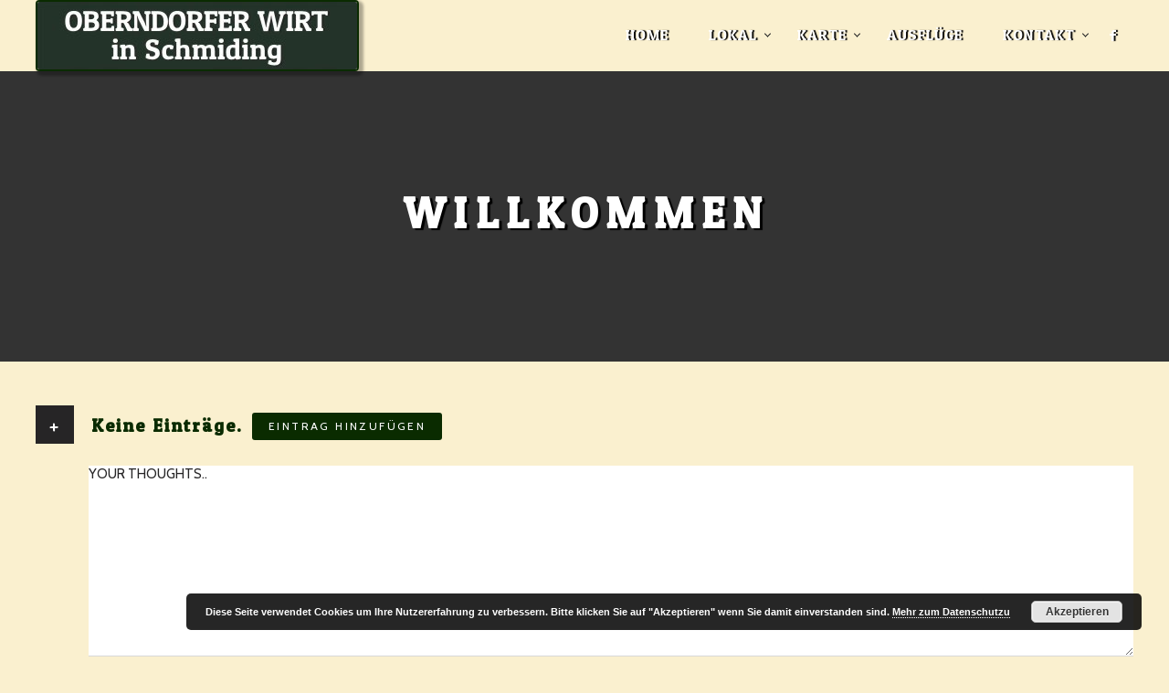

--- FILE ---
content_type: text/html; charset=UTF-8
request_url: https://www.oberndorfer-wirt.at/impressionen/willkommen/
body_size: 11135
content:
<!DOCTYPE html>
<!--[if lt IE 7]>
<html class="lt-ie9 lt-ie8 lt-ie7" lang="de"> <![endif]-->
<!--[if IE 7]>
<html class="lt-ie9 lt-ie8" lang="de"> <![endif]-->
<!--[if IE 8]>
<html class="lt-ie9" lang="de"> <![endif]-->
<!--[if IE 9]>
<html class="ie9" lang="de"> <![endif]-->
<!--[if gt IE 9]><!-->
<html lang="de"> <!--<![endif]-->
<head>
<meta http-equiv="content-type" content="text/html; charset=UTF-8">
<meta charset="UTF-8">
<meta http-equiv="X-UA-Compatible" content="IE=edge,chrome=1">
<meta name="HandheldFriendly" content="True">
<meta name="apple-touch-fullscreen" content="yes"/>
<meta name="MobileOptimized" content="320">
<meta name="viewport" content="width=device-width, initial-scale=1">
<title>Willkommen - Oberndorfer Wirt in Schmiding</title>
<link rel="profile" href="http://gmpg.org/xfn/11">
<link rel="pingback" href="https://www.oberndorfer-wirt.at/xmlrpc.php">
<![if IE]>
<script type='text/javascript'>
if(/*@cc_on!@*/false)
var isIe = 1;
</script>
<![endif]>
<meta name='robots' content='index, follow, max-image-preview:large, max-snippet:-1, max-video-preview:-1' />
<style>img:is([sizes="auto" i], [sizes^="auto," i]) { contain-intrinsic-size: 3000px 1500px }</style>
<!-- This site is optimized with the Yoast SEO plugin v23.5 - https://yoast.com/wordpress/plugins/seo/ -->
<link rel="canonical" href="https://www.oberndorfer-wirt.at/impressionen/willkommen/" />
<meta property="og:locale" content="de_DE" />
<meta property="og:type" content="article" />
<meta property="og:title" content="Willkommen - Oberndorfer Wirt in Schmiding" />
<meta property="og:url" content="https://www.oberndorfer-wirt.at/impressionen/willkommen/" />
<meta property="og:site_name" content="Oberndorfer Wirt in Schmiding" />
<meta property="article:modified_time" content="2014-09-22T07:03:03+00:00" />
<meta property="og:image" content="https://www.oberndorfer-wirt.at/impressionen/willkommen" />
<meta property="og:image:width" content="1920" />
<meta property="og:image:height" content="1080" />
<meta property="og:image:type" content="image/jpeg" />
<script type="application/ld+json" class="yoast-schema-graph">{"@context":"https://schema.org","@graph":[{"@type":"WebPage","@id":"https://www.oberndorfer-wirt.at/impressionen/willkommen/","url":"https://www.oberndorfer-wirt.at/impressionen/willkommen/","name":"Willkommen - Oberndorfer Wirt in Schmiding","isPartOf":{"@id":"https://www.oberndorfer-wirt.at/#website"},"primaryImageOfPage":{"@id":"https://www.oberndorfer-wirt.at/impressionen/willkommen/#primaryimage"},"image":{"@id":"https://www.oberndorfer-wirt.at/impressionen/willkommen/#primaryimage"},"thumbnailUrl":"https://www.oberndorfer-wirt.at/wp-content/uploads/2014/08/willkommen.jpg","datePublished":"2014-09-22T07:02:49+00:00","dateModified":"2014-09-22T07:03:03+00:00","breadcrumb":{"@id":"https://www.oberndorfer-wirt.at/impressionen/willkommen/#breadcrumb"},"inLanguage":"de","potentialAction":[{"@type":"ReadAction","target":["https://www.oberndorfer-wirt.at/impressionen/willkommen/"]}]},{"@type":"ImageObject","inLanguage":"de","@id":"https://www.oberndorfer-wirt.at/impressionen/willkommen/#primaryimage","url":"https://www.oberndorfer-wirt.at/wp-content/uploads/2014/08/willkommen.jpg","contentUrl":"https://www.oberndorfer-wirt.at/wp-content/uploads/2014/08/willkommen.jpg","width":1920,"height":1080,"caption":"Bilder vom Oberndorfer"},{"@type":"BreadcrumbList","@id":"https://www.oberndorfer-wirt.at/impressionen/willkommen/#breadcrumb","itemListElement":[{"@type":"ListItem","position":1,"name":"Home","item":"https://www.oberndorfer-wirt.at/"},{"@type":"ListItem","position":2,"name":"Büda","item":"https://www.oberndorfer-wirt.at/impressionen/"},{"@type":"ListItem","position":3,"name":"Willkommen"}]},{"@type":"WebSite","@id":"https://www.oberndorfer-wirt.at/#website","url":"https://www.oberndorfer-wirt.at/","name":"Oberndorfer Wirt in Schmiding","description":"","potentialAction":[{"@type":"SearchAction","target":{"@type":"EntryPoint","urlTemplate":"https://www.oberndorfer-wirt.at/?s={search_term_string}"},"query-input":{"@type":"PropertyValueSpecification","valueRequired":true,"valueName":"search_term_string"}}],"inLanguage":"de"}]}</script>
<!-- / Yoast SEO plugin. -->
<link rel='dns-prefetch' href='//ajax.googleapis.com' />
<link rel='dns-prefetch' href='//fonts.googleapis.com' />
<link rel="alternate" type="application/rss+xml" title="Oberndorfer Wirt in Schmiding &raquo; Feed" href="https://www.oberndorfer-wirt.at/feed/" />
<link rel="alternate" type="application/rss+xml" title="Oberndorfer Wirt in Schmiding &raquo; Kommentar-Feed" href="https://www.oberndorfer-wirt.at/comments/feed/" />
<link rel="alternate" type="application/rss+xml" title="Oberndorfer Wirt in Schmiding &raquo; Willkommen-Kommentar-Feed" href="https://www.oberndorfer-wirt.at/impressionen/willkommen/feed/" />
<link rel='stylesheet' id='google-webfonts-css' href='//fonts.googleapis.com/css?family=Source+Sans+Pro%3A400%2C700%2C900%7CCabin%3A400%2C700%2C400italic%2C700italic%7CHerr+Von+Muellerhoff&#038;ver=6.8.3' type='text/css' media='all' />
<!-- <link rel='stylesheet' id='wpgrade-main-style-css' href='https://www.oberndorfer-wirt.at/wp-content/themes/rosa/assets/css/style.css?ver=201905221747' type='text/css' media='all' /> -->
<link rel="stylesheet" type="text/css" href="//www.oberndorfer-wirt.at/wp-content/cache/wpfc-minified/jxznrwuo/3tram.css" media="all"/>
<style id='wpgrade-main-style-inline-css' type='text/css'>
a, a:hover, .nav--main a:hover, .headline__secondary, .separator--line-flower,
.tabs__nav a.current, .tabs__nav a:hover, .btn.btn--text, .btn--text.comments_add-comment,
.comments_add-comment.read-more-button, .form-submit .btn--text#comment-submit,
.form-submit #comment-submit.read-more-button, .btn--text.wpcf7-form-control.wpcf7-submit,
.wpcf7-form-control.wpcf7-submit.read-more-button, .btn--text.otreservations-submit,
.otreservations-submit.read-more-button, .widget_tag_cloud a.btn--text, .widget_tag_cloud a.read-more-button, .btn.read-more-button,
a:hover > .pixcode--icon, .widget a:hover, blockquote, .meta-list a.btn:hover,
.meta-list a.comments_add-comment:hover, .meta-list .form-submit a#comment-submit:hover,
.form-submit .meta-list a#comment-submit:hover, .meta-list a.wpcf7-form-control.wpcf7-submit:hover,
.meta-list a.otreservations-submit:hover, .meta-list .widget_tag_cloud a:hover, .widget_tag_cloud .meta-list a:hover, .btn.btn--text:hover,
.article__content a:not([class]), .article__content a:hover:not([class]):hover,
.article__header .article__headline .headline__description .star, .read-more-button, .read-more-button:hover, .shop-categories a.active,
body.woocommerce ul.products li.product .product__button, body.woocommerce ul.products li.product .added_to_cart,
body.woocommerce ul.products li.product a.added_to_cart, body.woocommerce ul.products li.product .price ins,
.single-product .entry-summary .price span, body.woocommerce .star-rating span:before, .comment-reply-link {
color: #0a2b00; 
}
.btn--primary, .shop-menu-item .shop-items-number, .comments_add-comment, .form-submit #comment-submit, .btn:hover, .wpcf7-form-control.wpcf7-submit:hover,
.pagination li a:hover, form.shipping_calculator button.button:hover, .otreservations-submit:hover, .pixcode--icon.square:hover, .pixcode--icon.circle:hover,
.sidebar--footer__accent, .copyright-area.copyright-area__accen, .menu-list__item-highlight-title {
background-color: #0a2b00; 
}
body.woocommerce button.button.alt:hover, body.woocommerce-page #respond input#submit:hover,
body.woocommerce div.woocommerce-message .button:hover, td.actions input.button:hover, body.woocommerce-page input.button:hover,
body.woocommerce-page input.button.alt:hover, a:hover > .pixcode--icon.circle, a:hover > .pixcode--icon.square {
background: #0a2b00; 
}
.tabs__nav a.current, .tabs__nav a:hover, .btn.btn--text, .btn--text.comments_add-comment, .comments_add-comment.read-more-button,
.form-submit .btn--text#comment-submit, .form-submit #comment-submit.read-more-button,
.btn--text.wpcf7-form-control.wpcf7-submit, .wpcf7-form-control.wpcf7-submit.read-more-button,
.btn--text.otreservations-submit, .otreservations-submit, .read-more-button,
.widget_tag_cloud a.btn--text, .widget_tag_cloud a.read-more-button, .btn.read-more-button, blockquote, .article__content a:not([class]), .shop-categories a.active,
body.woocommerce ul.products li.product .product__button, body.woocommerce ul.products li.product .added_to_cart, .menu-list__item-highlight-wrapper:before {
border-color: #0a2b00; 
}
select:focus, textarea:focus, input[type="text"]:focus,
input[type="password"]:focus, input[type="datetime"]:focus,
input[type="datetime-local"]:focus, input[type="date"]:focus,
input[type="month"]:focus, input[type="time"]:focus, input[type="week"]:focus,
input[type="number"]:focus, input[type="email"]:focus, input[type="url"]:focus,
input[type="search"]:focus, input[type="tel"]:focus, input[type="color"]:focus, .form-control:focus {
outline-color: #0a2b00; 
}
.copyright-area.copyright-area__accent svg path {
fill: #0a2b00; 
}
body, 
.up-link {
color: #515150; 
}
.up-link:before {
border-color: #515150; 
}
h1, h2, h3, h4, h5, h6, h1 a, h2 a, h3 a, h4 a, h5 a, h6 a, .article-archive .article__title a, .article-archive .article__title a:hover {
color: #0a2b00; 
}
.article__header .article__headline .headline__primary, 
.article__header .article__headline .headline__description * {
color: #ffffff; 
}
.site-header, .site-header.headroom--not-top, .sub-menu, .headroom--not-top .sub-menu {
background-color: #faf0cf; 
}
.page .article__content, .up-link, html {
background-color: #faf0cf; 
}
.headline__secondary {
margin-bottom: 25px; 
}
.headline__secondary .first-letter {
top: 9px; 
}
.navigation a {
font-size: 16px; 
}
.navigation a {
letter-spacing: 1px; 
}
.nav--main > .menu-item > a {
text-transform: uppercase; 
}
.nav--main > .menu-item > a {
text-decoration: none; 
}
body {
font-size: 16px; 
}
body {
line-height: 1.7; 
}
.container, .search__container, .site-header__container, .header--sticky .site-header__container {
max-width: 1250px; 
}
@media only screen and (min-width: 900px) {
.page .type-page .article__content {
padding-top: 78px; 
}
}
@media only screen and (min-width: 900px) {
.page .type-page .article__content {
padding-bottom: 78px; 
}
}
@media only screen and (min-width: 900px) {
.sidebar--main {
width: 300px; 
}
}
@media only screen and (min-width: 900px) {
.page-content.has-sidebar:after {
right: 300px; 
}
}
@media only screen and (min-width: 900px) {
.page-content.has-sidebar .page-content__wrapper {
margin-right: 300px; 
}
.page-content.has-sidebar {
margin-right: -300px; 
}
}
.site-title--image img {
max-height: 125px; 
}
@media screen and (min-width: 900px) {
.site-header {
padding-top: px; 
}
}
@media screen and (min-width: 900px) {
.site-header {
padding-bottom: px; 
}
}
@media screen and (min-width: 900px) {
#page {
margin-top: px; 
}
}
@media screen and (min-width: 900px) {
#page {
top: px; 
}
}
@media screen and (min-width: 900px) {
.nav--main > .menu-item > a {
padding-left: 20px; 
}
}
@media screen and (min-width: 900px) {
.nav--main > .menu-item > a {
padding-right: 20px; 
}
}
@media screen and (min-width: 900px) {
body {
border-width: px; 
}
}
@media screen and (min-width: 900px) {
.site-header {
border-top-width: px; 
}
}
@media screen and (min-width: 900px) {
.site-header {
border-left-width: px; 
}
}
@media screen and (min-width: 900px) {
.site-header {
border-right-width: px; 
}
}
@media screen and (min-width: 900px) {
.site-footer {
border-bottom-width: px; 
}
}
@media screen and (min-width: 900px) {
.navigator {
margin-right: px; 
}
}
/* Titles classes here */
h1, h2, h3, h4, h5, h6, hgroup,
h1 a, h2 a, h3 a, h4 a, h5 a, h6 a,
blockquote,
.tabs__nav, .popular-posts__time,
.pagination li a, .pagination li span{
font-family: Patua One;
}
/* Subtitles classes here */
.headline__secondary {
font-family: Herr Von Muellerhoff;
}
/* Nav classes here */
.navigation a {
font-family: Patua One;
}
/* Body classes here */
html, .wp-caption-text, .small-link,
.post-nav-link__label, .author__social-link,
.comment__links, .score__desc  {
font-family: Cabin;
}
.site-footer.border-waves:before {
background-image: url("data:image/svg+xml;utf8,<svg version='1.1' xmlns='http://www.w3.org/2000/svg' xmlns:xlink='http://www.w3.org/1999/xlink' x='0px' y='0px' viewBox='0 0 19 14' width='19' height='14' enable-background='new 0 0 19 14' xml:space='preserve' preserveAspectRatio='none slice'><g><path fill='#121212' d='M0,0c4,0,6.5,5.9,9.5,5.9S15,0,19,0v7H0V0z'/><path fill='#121212' d='M19,14c-4,0-6.5-5.9-9.5-5.9S4,14,0,14l0-7h19V14z'/></g></svg>");
}
</style>
<!-- <link rel='stylesheet' id='wp-block-library-css' href='https://www.oberndorfer-wirt.at/wp-includes/css/dist/block-library/style.min.css?ver=6.8.3' type='text/css' media='all' /> -->
<link rel="stylesheet" type="text/css" href="//www.oberndorfer-wirt.at/wp-content/cache/wpfc-minified/77izqljh/3tram.css" media="all"/>
<style id='classic-theme-styles-inline-css' type='text/css'>
/*! This file is auto-generated */
.wp-block-button__link{color:#fff;background-color:#32373c;border-radius:9999px;box-shadow:none;text-decoration:none;padding:calc(.667em + 2px) calc(1.333em + 2px);font-size:1.125em}.wp-block-file__button{background:#32373c;color:#fff;text-decoration:none}
</style>
<style id='global-styles-inline-css' type='text/css'>
:root{--wp--preset--aspect-ratio--square: 1;--wp--preset--aspect-ratio--4-3: 4/3;--wp--preset--aspect-ratio--3-4: 3/4;--wp--preset--aspect-ratio--3-2: 3/2;--wp--preset--aspect-ratio--2-3: 2/3;--wp--preset--aspect-ratio--16-9: 16/9;--wp--preset--aspect-ratio--9-16: 9/16;--wp--preset--color--black: #000000;--wp--preset--color--cyan-bluish-gray: #abb8c3;--wp--preset--color--white: #ffffff;--wp--preset--color--pale-pink: #f78da7;--wp--preset--color--vivid-red: #cf2e2e;--wp--preset--color--luminous-vivid-orange: #ff6900;--wp--preset--color--luminous-vivid-amber: #fcb900;--wp--preset--color--light-green-cyan: #7bdcb5;--wp--preset--color--vivid-green-cyan: #00d084;--wp--preset--color--pale-cyan-blue: #8ed1fc;--wp--preset--color--vivid-cyan-blue: #0693e3;--wp--preset--color--vivid-purple: #9b51e0;--wp--preset--gradient--vivid-cyan-blue-to-vivid-purple: linear-gradient(135deg,rgba(6,147,227,1) 0%,rgb(155,81,224) 100%);--wp--preset--gradient--light-green-cyan-to-vivid-green-cyan: linear-gradient(135deg,rgb(122,220,180) 0%,rgb(0,208,130) 100%);--wp--preset--gradient--luminous-vivid-amber-to-luminous-vivid-orange: linear-gradient(135deg,rgba(252,185,0,1) 0%,rgba(255,105,0,1) 100%);--wp--preset--gradient--luminous-vivid-orange-to-vivid-red: linear-gradient(135deg,rgba(255,105,0,1) 0%,rgb(207,46,46) 100%);--wp--preset--gradient--very-light-gray-to-cyan-bluish-gray: linear-gradient(135deg,rgb(238,238,238) 0%,rgb(169,184,195) 100%);--wp--preset--gradient--cool-to-warm-spectrum: linear-gradient(135deg,rgb(74,234,220) 0%,rgb(151,120,209) 20%,rgb(207,42,186) 40%,rgb(238,44,130) 60%,rgb(251,105,98) 80%,rgb(254,248,76) 100%);--wp--preset--gradient--blush-light-purple: linear-gradient(135deg,rgb(255,206,236) 0%,rgb(152,150,240) 100%);--wp--preset--gradient--blush-bordeaux: linear-gradient(135deg,rgb(254,205,165) 0%,rgb(254,45,45) 50%,rgb(107,0,62) 100%);--wp--preset--gradient--luminous-dusk: linear-gradient(135deg,rgb(255,203,112) 0%,rgb(199,81,192) 50%,rgb(65,88,208) 100%);--wp--preset--gradient--pale-ocean: linear-gradient(135deg,rgb(255,245,203) 0%,rgb(182,227,212) 50%,rgb(51,167,181) 100%);--wp--preset--gradient--electric-grass: linear-gradient(135deg,rgb(202,248,128) 0%,rgb(113,206,126) 100%);--wp--preset--gradient--midnight: linear-gradient(135deg,rgb(2,3,129) 0%,rgb(40,116,252) 100%);--wp--preset--font-size--small: 13px;--wp--preset--font-size--medium: 20px;--wp--preset--font-size--large: 36px;--wp--preset--font-size--x-large: 42px;--wp--preset--spacing--20: 0.44rem;--wp--preset--spacing--30: 0.67rem;--wp--preset--spacing--40: 1rem;--wp--preset--spacing--50: 1.5rem;--wp--preset--spacing--60: 2.25rem;--wp--preset--spacing--70: 3.38rem;--wp--preset--spacing--80: 5.06rem;--wp--preset--shadow--natural: 6px 6px 9px rgba(0, 0, 0, 0.2);--wp--preset--shadow--deep: 12px 12px 50px rgba(0, 0, 0, 0.4);--wp--preset--shadow--sharp: 6px 6px 0px rgba(0, 0, 0, 0.2);--wp--preset--shadow--outlined: 6px 6px 0px -3px rgba(255, 255, 255, 1), 6px 6px rgba(0, 0, 0, 1);--wp--preset--shadow--crisp: 6px 6px 0px rgba(0, 0, 0, 1);}:where(.is-layout-flex){gap: 0.5em;}:where(.is-layout-grid){gap: 0.5em;}body .is-layout-flex{display: flex;}.is-layout-flex{flex-wrap: wrap;align-items: center;}.is-layout-flex > :is(*, div){margin: 0;}body .is-layout-grid{display: grid;}.is-layout-grid > :is(*, div){margin: 0;}:where(.wp-block-columns.is-layout-flex){gap: 2em;}:where(.wp-block-columns.is-layout-grid){gap: 2em;}:where(.wp-block-post-template.is-layout-flex){gap: 1.25em;}:where(.wp-block-post-template.is-layout-grid){gap: 1.25em;}.has-black-color{color: var(--wp--preset--color--black) !important;}.has-cyan-bluish-gray-color{color: var(--wp--preset--color--cyan-bluish-gray) !important;}.has-white-color{color: var(--wp--preset--color--white) !important;}.has-pale-pink-color{color: var(--wp--preset--color--pale-pink) !important;}.has-vivid-red-color{color: var(--wp--preset--color--vivid-red) !important;}.has-luminous-vivid-orange-color{color: var(--wp--preset--color--luminous-vivid-orange) !important;}.has-luminous-vivid-amber-color{color: var(--wp--preset--color--luminous-vivid-amber) !important;}.has-light-green-cyan-color{color: var(--wp--preset--color--light-green-cyan) !important;}.has-vivid-green-cyan-color{color: var(--wp--preset--color--vivid-green-cyan) !important;}.has-pale-cyan-blue-color{color: var(--wp--preset--color--pale-cyan-blue) !important;}.has-vivid-cyan-blue-color{color: var(--wp--preset--color--vivid-cyan-blue) !important;}.has-vivid-purple-color{color: var(--wp--preset--color--vivid-purple) !important;}.has-black-background-color{background-color: var(--wp--preset--color--black) !important;}.has-cyan-bluish-gray-background-color{background-color: var(--wp--preset--color--cyan-bluish-gray) !important;}.has-white-background-color{background-color: var(--wp--preset--color--white) !important;}.has-pale-pink-background-color{background-color: var(--wp--preset--color--pale-pink) !important;}.has-vivid-red-background-color{background-color: var(--wp--preset--color--vivid-red) !important;}.has-luminous-vivid-orange-background-color{background-color: var(--wp--preset--color--luminous-vivid-orange) !important;}.has-luminous-vivid-amber-background-color{background-color: var(--wp--preset--color--luminous-vivid-amber) !important;}.has-light-green-cyan-background-color{background-color: var(--wp--preset--color--light-green-cyan) !important;}.has-vivid-green-cyan-background-color{background-color: var(--wp--preset--color--vivid-green-cyan) !important;}.has-pale-cyan-blue-background-color{background-color: var(--wp--preset--color--pale-cyan-blue) !important;}.has-vivid-cyan-blue-background-color{background-color: var(--wp--preset--color--vivid-cyan-blue) !important;}.has-vivid-purple-background-color{background-color: var(--wp--preset--color--vivid-purple) !important;}.has-black-border-color{border-color: var(--wp--preset--color--black) !important;}.has-cyan-bluish-gray-border-color{border-color: var(--wp--preset--color--cyan-bluish-gray) !important;}.has-white-border-color{border-color: var(--wp--preset--color--white) !important;}.has-pale-pink-border-color{border-color: var(--wp--preset--color--pale-pink) !important;}.has-vivid-red-border-color{border-color: var(--wp--preset--color--vivid-red) !important;}.has-luminous-vivid-orange-border-color{border-color: var(--wp--preset--color--luminous-vivid-orange) !important;}.has-luminous-vivid-amber-border-color{border-color: var(--wp--preset--color--luminous-vivid-amber) !important;}.has-light-green-cyan-border-color{border-color: var(--wp--preset--color--light-green-cyan) !important;}.has-vivid-green-cyan-border-color{border-color: var(--wp--preset--color--vivid-green-cyan) !important;}.has-pale-cyan-blue-border-color{border-color: var(--wp--preset--color--pale-cyan-blue) !important;}.has-vivid-cyan-blue-border-color{border-color: var(--wp--preset--color--vivid-cyan-blue) !important;}.has-vivid-purple-border-color{border-color: var(--wp--preset--color--vivid-purple) !important;}.has-vivid-cyan-blue-to-vivid-purple-gradient-background{background: var(--wp--preset--gradient--vivid-cyan-blue-to-vivid-purple) !important;}.has-light-green-cyan-to-vivid-green-cyan-gradient-background{background: var(--wp--preset--gradient--light-green-cyan-to-vivid-green-cyan) !important;}.has-luminous-vivid-amber-to-luminous-vivid-orange-gradient-background{background: var(--wp--preset--gradient--luminous-vivid-amber-to-luminous-vivid-orange) !important;}.has-luminous-vivid-orange-to-vivid-red-gradient-background{background: var(--wp--preset--gradient--luminous-vivid-orange-to-vivid-red) !important;}.has-very-light-gray-to-cyan-bluish-gray-gradient-background{background: var(--wp--preset--gradient--very-light-gray-to-cyan-bluish-gray) !important;}.has-cool-to-warm-spectrum-gradient-background{background: var(--wp--preset--gradient--cool-to-warm-spectrum) !important;}.has-blush-light-purple-gradient-background{background: var(--wp--preset--gradient--blush-light-purple) !important;}.has-blush-bordeaux-gradient-background{background: var(--wp--preset--gradient--blush-bordeaux) !important;}.has-luminous-dusk-gradient-background{background: var(--wp--preset--gradient--luminous-dusk) !important;}.has-pale-ocean-gradient-background{background: var(--wp--preset--gradient--pale-ocean) !important;}.has-electric-grass-gradient-background{background: var(--wp--preset--gradient--electric-grass) !important;}.has-midnight-gradient-background{background: var(--wp--preset--gradient--midnight) !important;}.has-small-font-size{font-size: var(--wp--preset--font-size--small) !important;}.has-medium-font-size{font-size: var(--wp--preset--font-size--medium) !important;}.has-large-font-size{font-size: var(--wp--preset--font-size--large) !important;}.has-x-large-font-size{font-size: var(--wp--preset--font-size--x-large) !important;}
:where(.wp-block-post-template.is-layout-flex){gap: 1.25em;}:where(.wp-block-post-template.is-layout-grid){gap: 1.25em;}
:where(.wp-block-columns.is-layout-flex){gap: 2em;}:where(.wp-block-columns.is-layout-grid){gap: 2em;}
:root :where(.wp-block-pullquote){font-size: 1.5em;line-height: 1.6;}
</style>
<link rel='stylesheet' id='pixlikes-plugin-styles-css' href='https://www.oberndorfer-wirt.at/wp-content/plugins/pixlikes-update/css/public.css?ver=1.0.0' type='text/css' media='all' />
<style id='pixlikes-plugin-styles-inline-css' type='text/css'>
.animate i:after {-webkit-transition: all 1000ms;-moz-transition: all 1000ms;-o-transition: all 1000ms;transition: all 1000ms; }
</style>
<!-- <link rel='stylesheet' id='newsletters-css' href='https://www.oberndorfer-wirt.at/wp-content/plugins/wp-mailinglist/views/default/css/style.css?ver=6.8.3' type='text/css' media='all' /> -->
<!-- <link rel='stylesheet' id='jquery-ui-css' href='https://www.oberndorfer-wirt.at/wp-content/plugins/wp-mailinglist/views/default/css/jquery-ui.css?ver=6.8.3' type='text/css' media='all' /> -->
<!-- <link rel='stylesheet' id='fontawesome-css' href='https://www.oberndorfer-wirt.at/wp-content/plugins/wp-mailinglist/views/default/css/fontawesome.css?ver=4.7.0' type='text/css' media='all' /> -->
<!-- <link rel='stylesheet' id='select2-css' href='https://www.oberndorfer-wirt.at/wp-content/plugins/wp-mailinglist/views/default/css/select2.css?ver=4.0.0' type='text/css' media='all' /> -->
<!-- <link rel='stylesheet' id='child-theme-style-css' href='https://www.oberndorfer-wirt.at/wp-content/themes/rosa-child/style.css?ver=6.8.3' type='text/css' media='all' /> -->
<link rel="stylesheet" type="text/css" href="//www.oberndorfer-wirt.at/wp-content/cache/wpfc-minified/lkgg1cwy/3tram.css" media="all"/>
<script src='//www.oberndorfer-wirt.at/wp-content/cache/wpfc-minified/frphxg4u/3tram.js' type="text/javascript"></script>
<!-- <script type="text/javascript" src="https://www.oberndorfer-wirt.at/wp-includes/js/jquery/jquery.min.js?ver=3.7.1" id="jquery-core-js"></script> -->
<!-- <script type="text/javascript" src="https://www.oberndorfer-wirt.at/wp-includes/js/jquery/jquery-migrate.min.js?ver=3.4.1" id="jquery-migrate-js"></script> -->
<!-- <script type="text/javascript" src="https://www.oberndorfer-wirt.at/wp-content/themes/rosa/assets/js/vendor/modernizr.min.js?ver=6.8.3" id="modernizr-js"></script> -->
<!-- <script type="text/javascript" src="https://www.oberndorfer-wirt.at/wp-includes/js/jquery/ui/core.min.js?ver=1.13.3" id="jquery-ui-core-js"></script> -->
<!-- <script type="text/javascript" src="https://www.oberndorfer-wirt.at/wp-includes/js/jquery/ui/datepicker.min.js?ver=1.13.3" id="jquery-ui-datepicker-js"></script> -->
<script type="text/javascript" id="jquery-ui-datepicker-js-after">
/* <![CDATA[ */
jQuery(function(jQuery){jQuery.datepicker.setDefaults({"closeText":"Schlie\u00dfen","currentText":"Heute","monthNames":["Januar","Februar","M\u00e4rz","April","Mai","Juni","Juli","August","September","Oktober","November","Dezember"],"monthNamesShort":["Jan.","Feb.","M\u00e4rz","Apr.","Mai","Juni","Juli","Aug.","Sep.","Okt.","Nov.","Dez."],"nextText":"Weiter","prevText":"Zur\u00fcck","dayNames":["Sonntag","Montag","Dienstag","Mittwoch","Donnerstag","Freitag","Samstag"],"dayNamesShort":["So.","Mo.","Di.","Mi.","Do.","Fr.","Sa."],"dayNamesMin":["S","M","D","M","D","F","S"],"dateFormat":"d. MM yy","firstDay":1,"isRTL":false});});
/* ]]> */
</script>
<script type="text/javascript" id="datepicker-i18n-js-extra">
/* <![CDATA[ */
var objectL10n = {"closeText":"Done","currentText":"Today","monthNames":["Januar","Februar","M\u00e4rz","April","Mai","Juni","Juli","August","September","Oktober","November","Dezember"],"monthNamesShort":["Jan.","Feb.","M\u00e4rz","Apr.","Mai","Juni","Juli","Aug.","Sep.","Okt.","Nov.","Dez."],"monthStatus":"Show a different month","dayNames":["Sonntag","Montag","Dienstag","Mittwoch","Donnerstag","Freitag","Samstag"],"dayNamesShort":["So.","Mo.","Di.","Mi.","Do.","Fr.","Sa."],"dayNamesMin":["S","M","D","M","D","F","S"],"dateFormat":"d. MM yy","firstDay":"1","isRTL":""};
/* ]]> */
</script>
<script src='//www.oberndorfer-wirt.at/wp-content/cache/wpfc-minified/1qg53tcf/3tram.js' type="text/javascript"></script>
<!-- <script type="text/javascript" src="https://www.oberndorfer-wirt.at/wp-content/plugins/wp-mailinglist/js/datepicker-i18n.js?ver=6.8.3" id="datepicker-i18n-js"></script> -->
<!-- <script type="text/javascript" src="https://www.oberndorfer-wirt.at/wp-content/plugins/wp-mailinglist/views/default/js/select2.js?ver=4.0.0" id="select2-js"></script> -->
<script type="text/javascript" src="//ajax.googleapis.com/ajax/libs/webfont/1.5.3/webfont.js?ver=6.8.3" id="webfont-script-js"></script>
<link rel="https://api.w.org/" href="https://www.oberndorfer-wirt.at/wp-json/" /><link rel="alternate" title="JSON" type="application/json" href="https://www.oberndorfer-wirt.at/wp-json/wp/v2/media/561" /><link rel="EditURI" type="application/rsd+xml" title="RSD" href="https://www.oberndorfer-wirt.at/xmlrpc.php?rsd" />
<meta name="generator" content="WordPress 6.8.3" />
<link rel='shortlink' href='https://www.oberndorfer-wirt.at/?p=561' />
<link rel="alternate" title="oEmbed (JSON)" type="application/json+oembed" href="https://www.oberndorfer-wirt.at/wp-json/oembed/1.0/embed?url=https%3A%2F%2Fwww.oberndorfer-wirt.at%2Fimpressionen%2Fwillkommen%2F" />
<link rel="alternate" title="oEmbed (XML)" type="text/xml+oembed" href="https://www.oberndorfer-wirt.at/wp-json/oembed/1.0/embed?url=https%3A%2F%2Fwww.oberndorfer-wirt.at%2Fimpressionen%2Fwillkommen%2F&#038;format=xml" />
<link rel='icon' href="https://www.oberndorfer-wirt.at/wp-content/uploads/2014/07/fav.png" >
<style type="text/css">.recentcomments a{display:inline !important;padding:0 !important;margin:0 !important;}</style>			<script type="text/javascript">
WebFont.load({google: {families: ['Patua+One', 'Herr+Von+Muellerhoff', 'Cabin:400,500,600,700,400italic,500italic,600italic,700italic']}});
</script>
<script type="text/javascript">
var wpmlAjax = 'https://www.oberndorfer-wirt.at/wp-content/plugins/wp-mailinglist/wp-mailinglist-ajax.php';
var wpmlUrl = 'https://www.oberndorfer-wirt.at/wp-content/plugins/wp-mailinglist';
var wpmlScroll = "Y";
var newsletters_ajaxurl = 'https://www.oberndorfer-wirt.at/wp-admin/admin-ajax.php?';
$ = jQuery.noConflict();
jQuery(document).ready(function() {
if (jQuery.isFunction(jQuery.fn.select2)) {
jQuery('.newsletters select').select2();
}
if (jQuery.isFunction(jQuery.fn.button)) {
jQuery('.wpmlbutton, .newsletters_button').button(); 
}
});
</script>
<script type="text/javascript">
;(function($){
})(jQuery);
</script>
</head>
<body class="attachment wp-singular attachment-template-default attachmentid-561 attachment-jpeg wp-theme-rosa wp-child-theme-rosa-child header--sticky nav-scroll-hide" itemscope itemtype="http://schema.org/WebPage" data-smoothscrolling data-color="#0a2b00" >
<!--[if lt IE 7]>
<p class="chromeframe">You are using an <strong>outdated</strong> browser. Please <a href="http://browsehappy.com/">upgrade
your browser</a> or <a href="http://www.google.com/chromeframe/?redirect=true">activate Google Chrome Frame</a> to
improve your experience.</p>
<![endif]-->
<div id="page" class="page">
<div class="site-header  header--inversed  js-header">
<div class="container">
<div class="flexbox">
<div class="flexbox__item">
<a href="#" class="js-nav-trigger  nav-trigger"><i class="icon-reorder"></i></a>
</div>
<div class="flexbox__item  branding-container">
<div class="site-header__branding">
<h1 class="site-title site-title--image">
<a class="site-logo  site-logo--image" href="https://www.oberndorfer-wirt.at" title="Oberndorfer Wirt in Schmiding" rel="home"">
<img class="site-logo-img--light" src="https://www.oberndorfer-wirt.at/wp-content/uploads/2014/08/logo-top5.jpg"  rel="logo" alt="Oberndorfer Wirt in Schmiding"/>
<img class="site-logo-img--dark" src="https://www.oberndorfer-wirt.at/wp-content/uploads/2014/08/logo-top5.jpg"  rel="logo" alt="Oberndorfer Wirt in Schmiding"/>
</a>
</h1>
</div>				</div>
<div class="flexbox__item">
<nav class="navigation  navigation--main" id="js-navigation--main">
<h2 class="accessibility">Primär-Navigation</h2>
<ul class="nav  nav--main  nav--items-social">
<li>
<a class="social-icon" href="https://www.facebook.com/wirtinschmiding" target="_blank">
<i class="icon-e-facebook"></i>
</a>
</li>
</ul>
<ul id="menu-main" class="nav  nav--main  nav--items-menu"><li id="menu-item-223" class="menu-item menu-item-type-custom menu-item-object-custom menu-item-223"><a href="/">Home</a></li>
<li id="menu-item-222" class="menu-item menu-item-type-post_type menu-item-object-page menu-item-has-children menu-item-222"><a href="https://www.oberndorfer-wirt.at/lokal/">Lokal</a>
<ul class="sub-menu">
<li id="menu-item-232" class="menu-item menu-item-type-post_type menu-item-object-page menu-item-232"><a href="https://www.oberndorfer-wirt.at/ueber-uns/">Über uns</a></li>
<li id="menu-item-622" class="menu-item menu-item-type-post_type menu-item-object-page menu-item-622"><a href="https://www.oberndorfer-wirt.at/impressionen/">zu de Büda</a></li>
</ul>
</li>
<li id="menu-item-214" class="menu-item menu-item-type-custom menu-item-object-custom menu-item-has-children menu-item-214"><a href="/speisekarte">Karte</a>
<ul class="sub-menu">
<li id="menu-item-669" class="menu-item menu-item-type-post_type menu-item-object-page menu-item-669"><a href="https://www.oberndorfer-wirt.at/herzlich-willkommen/tageskarte-2/">Tageskarte</a></li>
<li id="menu-item-227" class="menu-item menu-item-type-custom menu-item-object-custom menu-item-227"><a href="/#monatskarte">Monatskarte</a></li>
<li id="menu-item-59" class="menu-item menu-item-type-post_type menu-item-object-page menu-item-has-children menu-item-59"><a href="https://www.oberndorfer-wirt.at/speisekarte/">Speisekarte</a>
<ul class="sub-menu">
<li id="menu-item-186" class="menu-item menu-item-type-custom menu-item-object-custom menu-item-186"><a href="/speisekarte/#suppen">Suppen</a></li>
<li id="menu-item-187" class="menu-item menu-item-type-custom menu-item-object-custom menu-item-187"><a href="/speisekarte/#suppen">Kleine Gerichte</a></li>
<li id="menu-item-188" class="menu-item menu-item-type-custom menu-item-object-custom menu-item-188"><a href="/speisekarte/#salat">Kindergerichte</a></li>
<li id="menu-item-189" class="menu-item menu-item-type-custom menu-item-object-custom menu-item-189"><a href="/speisekarte/#salat">Salate</a></li>
<li id="menu-item-190" class="menu-item menu-item-type-custom menu-item-object-custom menu-item-190"><a href="/speisekarte/#veggie">Wenig bis kein Fleisch</a></li>
<li id="menu-item-191" class="menu-item menu-item-type-custom menu-item-object-custom menu-item-191"><a href="/speisekarte/#schmankerl">Hauptspeisen</a></li>
<li id="menu-item-192" class="menu-item menu-item-type-custom menu-item-object-custom menu-item-192"><a href="/speisekarte/#siass">Mehlspeisen</a></li>
<li id="menu-item-193" class="menu-item menu-item-type-custom menu-item-object-custom menu-item-193"><a href="/speisekarte/#jausn">Zur Jause</a></li>
</ul>
</li>
</ul>
</li>
<li id="menu-item-271" class="menu-item menu-item-type-post_type menu-item-object-page menu-item-271"><a href="https://www.oberndorfer-wirt.at/ausfluege/">Ausflüge</a></li>
<li id="menu-item-212" class="menu-item menu-item-type-post_type menu-item-object-page menu-item-has-children menu-item-212"><a href="https://www.oberndorfer-wirt.at/kontakt/">Kontakt</a>
<ul class="sub-menu">
<li id="menu-item-755" class="menu-item menu-item-type-post_type menu-item-object-page menu-item-755"><a href="https://www.oberndorfer-wirt.at/newsletter-anmeldung/">Newsletter</a></li>
<li id="menu-item-9" class="menu-item menu-item-type-post_type menu-item-object-page menu-item-9"><a href="https://www.oberndorfer-wirt.at/kontakt/impressum/">Impressum</a></li>
</ul>
</li>
</ul>					</nav>
</div>
</div>
<!-- .flexbox -->
</div>
<!-- .container -->
</div>
<!-- .site-header -->
<header id="post-561-title" class="article__header  article__header--page half-height" data-type="image">
<div class="flexbox">
<div class="flexbox__item">
<hgroup class="article__headline">
<h1 class="headline__primary">Willkommen</h1>
</hgroup>
</div>
</div>
</header>
</header>			<div class="container">
<div id="comments" class="comments-area  no-comments">
<div class="comments-area-title">
<h3 class="comments-title">
<span class="comment-number total">+</span> Keine Einträge.			</h3>
<a class="comments_add-comment" href="#reply-title">Eintrag hinzufügen</a>		</div>
</div><!-- #comments .comments-area -->
<div id="respond" class="comment-respond">
<h3 id="reply-title" class="comment-reply-title"> <small><a rel="nofollow" id="cancel-comment-reply-link" href="/impressionen/willkommen/#respond" style="display:none;">Antwort abbrechen</a></small></h3><form action="https://www.oberndorfer-wirt.at/wp-comments-post.php" method="post" id="commentform" class="comment-form"><input type="hidden" autocomplete="off" autocorrect="off" name="oQ-IfbTKX-M-t-N" value="" /><p class="comment-form-comment"><label for="comment" class="show-on-ie8">Kommentar</label><textarea id="comment" name="comment" cols="45" rows="8" aria-required="true" placeholder="Your thoughts.."></textarea></p><p class="comment-form-author"><label for="author" class="show-on-ie8">Name</label><input id="author" name="author" value="" type="text" placeholder="Name..." size="30"  /></p><!--
--><p class="comment-form-email"><label for="name" class="show-on-ie8">E-Mail</label><input id="email" name="email" value="" size="30" type="text" placeholder="your@email.com..."  /></p><!--
--><p class="comment-form-url"><label for="url" class="show-on-ie8">URL</label><input id="url" name="url" value="" size="30" placeholder="Webseite..." type="text"></p>
<p class="form-submit"><input name="submit" type="submit" id="comment-submit" class="submit" value="Submit" /> <input type='hidden' name='comment_post_ID' value='561' id='comment_post_ID' />
<input type='hidden' name='comment_parent' id='comment_parent' value='0' />
</p></form>	</div><!-- #respond -->
</div>

<footer class="site-footer ">
<aside class="sidebar  sidebar--footer sidebar--footer__dark">
<div class="container">
<div class="footer-widget-area  col-3  ">
<aside class="sidebar">
<div id="text-2" class="widget widget--menu widget_text"><h4 class="widget__title widget--menu__title">Wirt in Schmiding Hoftaverne</h4>			<div class="textwidget"><strong>Oberndorfer Ges.m.b.h</strong><br>
4631 Krenglbach<br>
Krenglbacher Straße 89<br>
<strong>Tel.:</strong><a href="callto:+437249/46094"> +43 7249 / 46094</a><br>
<strong>Fax:</strong> +43 7249 / 46094-20<br>
<strong>Email:</strong> <a title="Mail an den Wirt in Schmiding" href="mailto:wirt@oberndorfer-wirt.at">wirt(at)oberndorfer-wirt.at</a>
</div>
</div><div id="text-6" class="widget widget--menu widget_text"><h4 class="widget__title widget--menu__title">Öffnungszeiten:</h4>			<div class="textwidget">Dienstag von 10:00 – 15:30 Uhr<br>
(woame Küche 11:00 – 14:30 Uhr)<br>
Mittwoch – Samstag 10.00 – 24.00 Uhr<br>
(woame Küche DURCHGEHEND von 11:00 – 21:00 Uhr – OHNE PAUSE)<br>
<strong>Sonntag & Montag Ruhetag</strong></div>
</div><div id="text-7" class="widget widget--menu widget_text"><h4 class="widget__title widget--menu__title">Essen &#038; Trinken</h4>			<div class="textwidget"><ul>
<li><a title="Monats-Schmankerl" href="/herzlich-willkommen/monats-schmankerl/">Monatsschmankerl</a></li>
<li><a title="Speisekarte" href="/speisekarte/">Speisekarte</a></li>
<li><a title="Getränkekarte" href="/getraenkekarte/">Getränkekarte</a></li>
</ul>
<h4 class="widget__title widget--menu__title"><a href="/ausfluege">Ausflüge</h4></a></div>
</div>		</aside>
<!-- .sidebar -->
</div><!-- .grid__item -->
</div>
</aside>
<!-- .sidebar.sidebar- -footer -->
<div class="copyright-area copyright-area__accent">
<svg class="blurp--bottom" width="192" height="61" version="1.1" id="Layer_1" xmlns="http://www.w3.org/2000/svg" xmlns:xlink="http://www.w3.org/1999/xlink" x="0px" y="0px" viewBox="0 0 160.7 61.5" enable-background="new 0 0 160.7 61.5" xml:space="preserve"><path fill="#FFFFFF" d="M80.3,61.5c0,0,22.1-2.7,43.1-5.4s41-5.4,36.6-5.4c-21.7,0-34.1-12.7-44.9-25.4S95.3,0,80.3,0c-15,0-24.1,12.7-34.9,25.4S22.3,50.8,0.6,50.8c-4.3,0-6.5,0,3.5,1.3S36.2,56.1,80.3,61.5z"/></svg>
<div class="btn--top">
<a href="#" class="btn--top_text">
<span class="btn__arrow btn__arrow--top"></span>
<span class="btn__arrow btn__arrow--bottom"></span>
</a>
</div>
<div class="container">
<div class="footer-container">
<div class="copyright-text">
2014 © <strong>Oberndorfer GmbH</strong> | Krenglbacher Str. 89 | A-4631 Krenglbach | Tel.:<a href="callto:+43724946094"> +43 7249 46094</a> | <a title="Mail an den Wirt in Schmiding" href="mailto:wirt@oberndorfer-wirt.at">Email</a> | <a href="/impressum">Impressum</a> | <a href="/datenschutz">Datenschutz</a>						</div>
</div>
</div>
</div>
<!-- .copyright-area -->
</footer><!-- .site--footer -->
</div><!-- #page -->
<script type="speculationrules">
{"prefetch":[{"source":"document","where":{"and":[{"href_matches":"\/*"},{"not":{"href_matches":["\/wp-*.php","\/wp-admin\/*","\/wp-content\/uploads\/*","\/wp-content\/*","\/wp-content\/plugins\/*","\/wp-content\/themes\/rosa-child\/*","\/wp-content\/themes\/rosa\/*","\/*\\?(.+)"]}},{"not":{"selector_matches":"a[rel~=\"nofollow\"]"}},{"not":{"selector_matches":".no-prefetch, .no-prefetch a"}}]},"eagerness":"conservative"}]}
</script>
<!-- Newsletter plugin footer file --><script type="text/javascript">!function(t,e){"use strict";function n(){if(!a){a=!0;for(var t=0;t<d.length;t++)d[t].fn.call(window,d[t].ctx);d=[]}}function o(){"complete"===document.readyState&&n()}t=t||"docReady",e=e||window;var d=[],a=!1,c=!1;e[t]=function(t,e){return a?void setTimeout(function(){t(e)},1):(d.push({fn:t,ctx:e}),void("complete"===document.readyState||!document.attachEvent&&"interactive"===document.readyState?setTimeout(n,1):c||(document.addEventListener?(document.addEventListener("DOMContentLoaded",n,!1),window.addEventListener("load",n,!1)):(document.attachEvent("onreadystatechange",o),window.attachEvent("onload",n)),c=!0)))}}("wpBruiserDocReady",window);
(function(){var wpbrLoader = (function(){var g=document,b=g.createElement('script'),c=g.scripts[0];b.async=1;b.src='https://www.oberndorfer-wirt.at/?gdbc-client=3.1.43-'+(new Date()).getTime();c.parentNode.insertBefore(b,c);});wpBruiserDocReady(wpbrLoader);window.onunload=function(){};window.addEventListener('pageshow',function(event){if(event.persisted){(typeof window.WPBruiserClient==='undefined')?wpbrLoader():window.WPBruiserClient.requestTokens();}},false);})();
</script><!-- <link rel='stylesheet' id='basecss-css' href='https://www.oberndorfer-wirt.at/wp-content/plugins/eu-cookie-law/css/style.css?ver=6.8.3' type='text/css' media='all' /> -->
<link rel="stylesheet" type="text/css" href="//www.oberndorfer-wirt.at/wp-content/cache/wpfc-minified/qo8b2cj/3tram.css" media="all"/>
<script type="text/javascript" src="https://www.oberndorfer-wirt.at/wp-content/themes/rosa/assets/js/plugins.js?ver=6.8.3" id="wpgrade-plugins-js"></script>
<script type="text/javascript" id="wpgrade-main-scripts-js-extra">
/* <![CDATA[ */
var ajaxurl = "https:\/\/www.oberndorfer-wirt.at\/wp-admin\/admin-ajax.php";
var objectl10n = {"tPrev":"Zur\u00fcck (Pfeiltaste links)","tNext":"Weiter (Pfeiltaste rechts)","tCounter":"OF","infscrLoadingText":"","infscrReachedEnd":""};
var theme_name = "rosa";
/* ]]> */
</script>
<script type="text/javascript" src="https://www.oberndorfer-wirt.at/wp-content/themes/rosa/assets/js/main.js?ver=201905221747" id="wpgrade-main-scripts-js"></script>
<script type="text/javascript" id="pixlikes-plugin-script-js-extra">
/* <![CDATA[ */
var locals = {"ajax_url":"https:\/\/www.oberndorfer-wirt.at\/wp-admin\/admin-ajax.php","ajax_nounce":"2d5e86495a","load_likes_with_ajax":"","already_voted_msg":"You already voted!","like_on_action":"click","hover_time":"1000","free_votes":""};
/* ]]> */
</script>
<script type="text/javascript" src="https://www.oberndorfer-wirt.at/wp-content/plugins/pixlikes-update/js/public.js?ver=1.0.0" id="pixlikes-plugin-script-js"></script>
<script type="text/javascript" src="https://www.oberndorfer-wirt.at/wp-includes/js/jquery/ui/tabs.min.js?ver=1.13.3" id="jquery-ui-tabs-js"></script>
<script type="text/javascript" src="https://www.oberndorfer-wirt.at/wp-includes/js/jquery/ui/controlgroup.min.js?ver=1.13.3" id="jquery-ui-controlgroup-js"></script>
<script type="text/javascript" src="https://www.oberndorfer-wirt.at/wp-includes/js/jquery/ui/checkboxradio.min.js?ver=1.13.3" id="jquery-ui-checkboxradio-js"></script>
<script type="text/javascript" src="https://www.oberndorfer-wirt.at/wp-includes/js/jquery/ui/button.min.js?ver=1.13.3" id="jquery-ui-button-js"></script>
<script type="text/javascript" src="https://www.oberndorfer-wirt.at/wp-includes/js/jquery/ui/mouse.min.js?ver=1.13.3" id="jquery-ui-mouse-js"></script>
<script type="text/javascript" src="https://www.oberndorfer-wirt.at/wp-includes/js/jquery/ui/resizable.min.js?ver=1.13.3" id="jquery-ui-resizable-js"></script>
<script type="text/javascript" src="https://www.oberndorfer-wirt.at/wp-includes/js/jquery/ui/draggable.min.js?ver=1.13.3" id="jquery-ui-draggable-js"></script>
<script type="text/javascript" src="https://www.oberndorfer-wirt.at/wp-includes/js/jquery/ui/dialog.min.js?ver=1.13.3" id="jquery-ui-dialog-js"></script>
<script type="text/javascript" id="wp-mailinglist-js-extra">
/* <![CDATA[ */
var newslettersmain = {"ajaxnonce":{"get_country":"34cb3be801","serialkey":"cb7363eed1","refreshfields":"0617468f66","dismissed_notice":"42b3c28f98"}};
/* ]]> */
</script>
<script type="text/javascript" src="https://www.oberndorfer-wirt.at/wp-content/plugins/wp-mailinglist/js/wp-mailinglist.js?ver=1.0" id="wp-mailinglist-js"></script>
<script type="text/javascript" id="newsletters-functions-js-extra">
/* <![CDATA[ */
var newsletters = {"ajax_error":"An Ajax error occurred, please submit again.","ajaxnonce":{"subscribe":"12def5304a"}};
/* ]]> */
</script>
<script type="text/javascript" src="https://www.oberndorfer-wirt.at/wp-content/plugins/wp-mailinglist/views/default/js/functions.js?ver=6.8.3" id="newsletters-functions-js"></script>
<script type="text/javascript" src="https://www.oberndorfer-wirt.at/wp-includes/js/comment-reply.min.js?ver=6.8.3" id="comment-reply-js" async="async" data-wp-strategy="async"></script>
<script type="text/javascript" id="eucookielaw-scripts-js-extra">
/* <![CDATA[ */
var eucookielaw_data = {"euCookieSet":"","autoBlock":"0","expireTimer":"0","scrollConsent":"0","networkShareURL":"","isCookiePage":"","isRefererWebsite":""};
/* ]]> */
</script>
<script type="text/javascript" src="https://www.oberndorfer-wirt.at/wp-content/plugins/eu-cookie-law/js/scripts.js?ver=3.1.6" id="eucookielaw-scripts-js"></script>
<script type="text/javascript">
;(function($){
})(jQuery);
</script>
<!-- Eu Cookie Law 3.1.6 --><div class="pea_cook_wrapper pea_cook_bottomright" style="color:#FFFFFF;background:rgb(0,0,0);background: rgba(0,0,0,0.85);"><p>Diese Seite verwendet Cookies um Ihre Nutzererfahrung zu verbessern. Bitte klicken Sie auf &quot;Akzeptieren&quot; wenn Sie damit einverstanden sind. <a style="color:#FFFFFF;" href="https://www.oberndorfer-wirt.at/datenschutz/" target="_blank" id="fom">Mehr zum Datenschutzu</a> <button id="pea_cook_btn" class="pea_cook_btn">Akzeptieren</button></p></div><div class="pea_cook_more_info_popover"><div class="pea_cook_more_info_popover_inner" style="color:#FFFFFF;background-color: rgba(0,0,0,0.9);"><p>Die Cookie-Einstellungen auf dieser Website sind auf "Cookies zulassen" eingestellt, um das beste Surferlebnis zu ermöglichen. Wenn du diese Website ohne Änderung der Cookie-Einstellungen verwendest oder auf "Akzeptieren" klickst, erklärst du sich damit einverstanden.</p><p><a style="color:#FFFFFF;" href="#" id="pea_close">Schließen</a></p></div></div></body>
</html><!-- WP Fastest Cache file was created in 0.805 seconds, on 17. January 2026 @ 0:44 --><!-- need to refresh to see cached version -->

--- FILE ---
content_type: text/css
request_url: https://www.oberndorfer-wirt.at/wp-content/cache/wpfc-minified/jxznrwuo/3tram.css
body_size: 45081
content:
@charset "UTF-8";
                                                               article,
aside,
details,
figcaption,
figure,
footer,
header,
hgroup,
main,
nav,
section,
summary {
display: block; } audio,
canvas,
video {
display: inline-block; } audio:not([controls]) {
display: none;
height: 0; } [hidden] {
display: none; }  html {
font-family: sans-serif; -webkit-text-size-adjust: 100%; -ms-text-size-adjust: 100%; } body {
margin: 0; }  a:focus {
outline: thin dotted; } a:active,
a:hover {
outline: 0; }  h1 {
font-size: 2em;
margin: 0.67em 0; } abbr[title] {
border-bottom: 1px dotted; } b,
strong {
font-weight: bold; } dfn {
font-style: italic; } hr {
-moz-box-sizing: content-box;
box-sizing: content-box;
height: 0; } mark {
background: #ff0;
color: #000; } code,
kbd,
pre,
samp {
font-family: monospace, serif;
font-size: 1em; } pre {
white-space: pre-wrap; } q {
quotes: "\201C" "\201D" "\2018" "\2019"; } small {
font-size: 80%; } sub,
sup {
font-size: 75%;
line-height: 0;
position: relative;
vertical-align: baseline; }
sup {
top: -0.5em; }
sub {
bottom: -0.25em; }  img {
border: 0; } svg:not(:root) {
overflow: hidden; }  figure {
margin: 0; }  fieldset {
border: 1px solid #c0c0c0;
margin: 0 2px;
padding: 0.35em 0.625em 0.75em; } legend {
border: 0; padding: 0; } button,
input,
select,
textarea {
font-family: inherit; font-size: 100%; margin: 0; } button,
input {
line-height: normal; } button,
select {
text-transform: none; } button,
html input[type="button"],
input[type="reset"],
input[type="submit"] {
-webkit-appearance: button; cursor: pointer; } button[disabled],
html input[disabled] {
cursor: default; } input[type="checkbox"],
input[type="radio"] {
box-sizing: border-box; padding: 0; } input[type="search"] {
-webkit-appearance: textfield; -moz-box-sizing: content-box;
-webkit-box-sizing: content-box; box-sizing: content-box; } input[type="search"]::-webkit-search-cancel-button,
input[type="search"]::-webkit-search-decoration {
-webkit-appearance: none; } button::-moz-focus-inner,
input::-moz-focus-inner {
border: 0;
padding: 0; } textarea {
overflow: auto; vertical-align: top; }  table {
border-collapse: collapse;
border-spacing: 0; }   *, *:before, *:after {
-webkit-box-sizing: border-box;
-moz-box-sizing: border-box;
-ms-box-sizing: border-box;
-o-box-sizing: border-box;
box-sizing: border-box; } h1, h2, .tabs__nav, h3, h4, h5, h6,
p, blockquote, pre,
dl, dd, ol, ul,
form, fieldset, legend,
table, th, td, caption,
hr {
margin: 0;
padding: 0; } abbr[title], dfn[title] {
cursor: help; } u, ins {
text-decoration: none; } ins {
border-bottom: 1px solid; } img {
font-style: italic; } label,
input,
textarea,
button,
select,
option {
cursor: pointer; }
.text-input:active,
.text-input:focus,
textarea:active,
textarea:focus {
cursor: text;
outline: none; }  .cf:after, .nav:after, .author__social-links:after, .commentlist:after, .social-links-list:after, .sub-menu:after, .tabs__nav:after, .menu-list__items:after, .rsBullets:after, .media:after, .author:after, .latest-comments__list:after, .island:after,
.islet:after, .matrix:after, .multi-list:after, .widget_nav_menu ul:after, .widget_categories ul:after, .widget_meta ul:after, .stat-group:after, .wp-caption:after, .gallery:after, blockquote cite:after, blockquote .testimonial__author-name:after, .btn-list:after, .widget_tag_cloud .wp-tag-cloud:after, .comments-area-title:after, .comment-reply-title:after, .nav--main:after, .progressbar:after, .copyright-area:after, .footer-widget-area:after, .container:after, .pixcode--grid:after, .otw-wrapper:after, .article--archive:after {
content: "";
display: table;
clear: both; }   h1, h2, .tabs__nav, h3, h4, h5, h6, hgroup,
ul, ol, dl,
blockquote, p, address,
table,
fieldset, figure,
pre,
.form-fields > li,
.media,
.author,
.latest-comments__list,
.island,
.islet {
margin-bottom: 24px;
margin-bottom: 1.5rem; }
.islet h1, .islet h2, .islet .tabs__nav, .islet h3, .islet h4, .islet h5, .islet h6, .islet hgroup, .islet
ul, .islet ol, .islet dl, .islet
blockquote, .islet p, .islet address, .islet
table, .islet
fieldset, .islet figure, .islet
pre, .islet .form-fields > li, .islet
.media, .islet
.author, .islet
.latest-comments__list, .islet
.island, .islet
.islet {
margin-bottom: 12px;
margin-bottom: 0.75rem; } .landmark {
margin-bottom: 48px;
margin-bottom: 3rem; } hr {
margin-top: -2px;
margin-bottom: 24px;
margin-bottom: 1.5rem; } ul, ol, dd {
margin-left: 48px;
margin-left: 3rem; }  html {
font: 1em/1.5 "Cabin", Arial, Helvetica, sans-serif;
min-height: 100%; }  h1, .alpha {
font-size: 47px;
font-size: 2.9375rem;
line-height: 1.03128; }
h2, .tabs__nav, .beta, .heading .archive__side-title, .widget--sidebar__title .archive__side-title, .widget--footer__title .archive__side-title {
font-size: 32px;
font-size: 2rem;
line-height: 1.135; }
h3, .gamma, .widget_calendar caption {
font-size: 24px;
font-size: 1.5rem;
line-height: 1.51; }
h4, .delta {
font-size: 19px;
font-size: 1.1875rem;
line-height: 1.27316; }
h5, .epsilon {
font-size: 15px;
font-size: 0.9375rem;
line-height: 1.61; }
h6, .zeta {
font-size: 12px;
font-size: 0.75rem;
line-height: 2.01; } hgroup .hN, hgroup .widget_calendar caption, .widget_calendar hgroup caption {
margin-bottom: 0; } .giga {
font-size: 96px;
font-size: 6rem;
line-height: 1.135; }
.mega {
font-size: 72px;
font-size: 4.5rem;
line-height: 1.17667; }
.kilo {
font-size: 48px;
font-size: 3rem;
line-height: 1.26; }  .lede,
.lead {
font-size: 18px;
font-size: 1.125rem;
line-height: 1.34333; }  .smallprint,
.milli {
font-size: 12px;
font-size: 0.75rem;
line-height: 2.01; }
.micro {
font-size: 10px;
font-size: 0.625rem;
line-height: 1.21; }    q {
quotes: "\2018" "\2019" "\201C" "\201D"; }
q:before {
content: "\2018";
content: open-quote; }
q:after {
content: "\2019";
content: close-quote; }
q q:before {
content: "\201C";
content: open-quote; }
q q:after {
content: "\201D";
content: close-quote; }
blockquote {
quotes: "\201C" "\201D"; }
blockquote p:before {
content: "\201C";
content: open-quote; }
blockquote p:after {
content: "";
content: no-close-quote; }
blockquote p:last-of-type:after {
content: "\201D";
content: close-quote; }
blockquote q:before {
content: "\2018";
content: open-quote; }
blockquote q:after {
content: "\2019";
content: close-quote; } blockquote { text-indent: -0.41em; }
blockquote p:last-of-type {
margin-bottom: 0; }
.source {
display: block;
text-indent: 0; }
.source:before {
content: "\2014"; }  pre {
overflow: auto; }
pre mark {
background: none;
border-bottom: 1px solid;
color: inherit; } .code-comment { opacity: 0.75;
filter: alpha(opacity=75); } .line-numbers {
font-family: monospace, serif; list-style: decimal-leading-zero inside; white-space: nowrap; overflow: auto; margin-left: 0; }
.line-numbers code {
white-space: pre; }   img {
max-width: 100%; } img[width],
img[height] {
max-width: none; } .img--round {
border-radius: 0; } .img--right {
float: right;
margin-bottom: 24px;
margin-bottom: 1.5rem;
margin-left: 24px;
margin-left: 1.5rem; }
.img--left {
float: left;
margin-right: 24px;
margin-right: 1.5rem;
margin-bottom: 24px;
margin-bottom: 1.5rem; }
.img--center {
display: block;
margin-right: auto;
margin-bottom: 24px;
margin-bottom: 1.5rem;
margin-left: auto; } .img--short {
height: 120px;
height: 7.5rem; }
.img--medium {
height: 240px;
height: 15rem; }
.img--tall {
height: 360px;
height: 22.5rem; } figure > img {
display: block; }  li > ul,
li > ol {
margin-bottom: 0; }  .numbered-list {
list-style-type: decimal; }  table {
width: 100%; }
th,
td {
padding: 6px;
padding: 0.375rem;
text-align: left; }
@media screen and (min-width: 480px) {
th,
td {
padding: 12px;
padding: 0.75rem; } } [colspan] {
text-align: center; }
[colspan="1"] {
text-align: left; }
[rowspan] {
vertical-align: middle; }
[rowspan="1"] {
vertical-align: top; }
.numerical {
text-align: right; } .t5 {
width: 5%; }
.t10 {
width: 10%; }
.t12 {
width: 12.5%; } .t15 {
width: 15%; }
.t20 {
width: 20%; }
.t25 {
width: 25%; } .t30 {
width: 30%; }
.t33 {
width: 33.333%; } .t35 {
width: 35%; }
.t37 {
width: 37.5%; } .t40 {
width: 40%; }
.t45 {
width: 45%; }
.t50 {
width: 50%; } .t55 {
width: 55%; }
.t60 {
width: 60%; }
.t62 {
width: 62.5%; } .t65 {
width: 65%; }
.t66 {
width: 66.666%; } .t70 {
width: 70%; }
.t75 {
width: 75%; } .t80 {
width: 80%; }
.t85 {
width: 85%; }
.t87 {
width: 87.5%; } .t90 {
width: 90%; }
.t95 {
width: 95%; } .table--bordered th, table th,
.table--bordered td,
table td {
border: 1px solid #cccccc; }
.table--bordered th:empty, table th:empty,
.table--bordered td:empty,
table td:empty {
border: none; }
.table--bordered thead tr:last-child th, table thead tr:last-child th {
border-bottom-width: 2px; }
.table--bordered tbody tr th:last-of-type, table tbody tr th:last-of-type {
border-right-width: 2px; } .table--striped tbody tr:nth-of-type(odd), table tbody tr:nth-of-type(odd) {
background-color: #ffc; } .table--data {
font: 12px/1.5 sans-serif; }  fieldset {
padding: 24px;
padding: 1.5rem; } .text-input,
textarea { } .form-fields {
list-style: none;
margin: 0; }
.form-fields > li:last-child {
margin-bottom: 0; } label,
.label {
display: block; } .additional {
display: block;
font-weight: normal; } .check-list {
list-style: none;
margin: 0; } .check-label,
.check-list label,
.check-list .label {
display: inline-block; } .spoken-form label {
display: inline-block;
font: inherit; }  .extra-help {
display: inline-block;
visibility: hidden; }
.text-input:active + .extra-help,
.text-input:focus + .extra-help {
visibility: visible; }    .grid, .comment-form, .otw-wrapper {
margin-left: -24px;
margin-left: -1.5rem;
list-style: none;
margin-bottom: 0; } .grid > .grid, .comment-form > .grid, .otw-wrapper > .grid, .grid > .comment-form, .comment-form > .comment-form, .otw-wrapper > .comment-form, .grid > .otw-wrapper, .comment-form > .otw-wrapper, .otw-wrapper > .otw-wrapper {
margin-left: 0; } .grid__item, .logged-in-as, .comment-form-author,
.comment-form-email,
.comment-form-url, .comment-form-comment,
.form-submit,
.comment-subscription-form, .otw-input-wrap, .otw-button-wrap {
display: inline-block;
width: 100%;
padding-left: 24px;
padding-left: 1.5rem;
vertical-align: top; } .grid--rev {
direction: rtl;
text-align: left; }
.grid--rev > .grid__item, .grid--rev > .logged-in-as, .grid--rev > .comment-form-author,
.grid--rev > .comment-form-email,
.grid--rev > .comment-form-url, .grid--rev > .comment-form-comment,
.grid--rev > .form-submit,
.grid--rev > .comment-subscription-form, .grid--rev > .otw-input-wrap, .grid--rev > .otw-button-wrap {
direction: ltr;
text-align: left; } .grid--full {
margin-left: 0; }
.grid--full > .grid__item, .grid--full > .logged-in-as, .grid--full > .comment-form-author,
.grid--full > .comment-form-email,
.grid--full > .comment-form-url, .grid--full > .comment-form-comment,
.grid--full > .form-submit,
.grid--full > .comment-subscription-form, .grid--full > .otw-input-wrap, .grid--full > .otw-button-wrap {
padding-left: 0; } .grid--right {
text-align: right; }
.grid--right > .grid__item, .grid--right > .logged-in-as, .grid--right > .comment-form-author,
.grid--right > .comment-form-email,
.grid--right > .comment-form-url, .grid--right > .comment-form-comment,
.grid--right > .form-submit,
.grid--right > .comment-subscription-form, .grid--right > .otw-input-wrap, .grid--right > .otw-button-wrap {
text-align: left; } .grid--center {
text-align: center; }
.grid--center > .grid__item, .grid--center > .logged-in-as, .grid--center > .comment-form-author,
.grid--center > .comment-form-email,
.grid--center > .comment-form-url, .grid--center > .comment-form-comment,
.grid--center > .form-submit,
.grid--center > .comment-subscription-form, .grid--center > .otw-input-wrap, .grid--center > .otw-button-wrap {
text-align: left; } .grid--middle > .grid__item, .grid--middle > .logged-in-as, .grid--middle > .comment-form-author,
.grid--middle > .comment-form-email,
.grid--middle > .comment-form-url, .grid--middle > .comment-form-comment,
.grid--middle > .form-submit,
.grid--middle > .comment-subscription-form, .grid--middle > .otw-input-wrap, .grid--middle > .otw-button-wrap {
vertical-align: middle; }
.grid--bottom > .grid__item, .grid--bottom > .logged-in-as, .grid--bottom > .comment-form-author,
.grid--bottom > .comment-form-email,
.grid--bottom > .comment-form-url, .grid--bottom > .comment-form-comment,
.grid--bottom > .form-submit,
.grid--bottom > .comment-subscription-form, .grid--bottom > .otw-input-wrap, .grid--bottom > .otw-button-wrap {
vertical-align: bottom; } .grid--narrow {
margin-left: -12px;
margin-left: -0.75rem; }
.grid--narrow > .grid__item, .grid--narrow > .logged-in-as, .grid--narrow > .comment-form-author,
.grid--narrow > .comment-form-email,
.grid--narrow > .comment-form-url, .grid--narrow > .comment-form-comment,
.grid--narrow > .form-submit,
.grid--narrow > .comment-subscription-form, .grid--narrow > .otw-input-wrap, .grid--narrow > .otw-button-wrap {
padding-left: 12px;
padding-left: 0.75rem; } .grid--wide {
margin-left: -48px;
margin-left: -3rem; }
.grid--wide > .grid__item, .grid--wide > .logged-in-as, .grid--wide > .comment-form-author,
.grid--wide > .comment-form-email,
.grid--wide > .comment-form-url, .grid--wide > .comment-form-comment,
.grid--wide > .form-submit,
.grid--wide > .comment-subscription-form, .grid--wide > .otw-input-wrap, .grid--wide > .otw-button-wrap {
padding-left: 48px;
padding-left: 3rem; }  .flexbox, .site-title {
display: table;
width: 100%; } html.flexbox, html.site-title {
display: block;
width: auto; }
.flexbox__item, .site-logo {
display: table-cell;
vertical-align: middle; }  .nav, .author__social-links, .commentlist, .social-links-list, .sub-menu, .tabs__nav, .menu-list__items, .rsBullets {
list-style: none;
margin-left: 0; }
.nav > li, .author__social-links > li, .commentlist > li, .social-links-list > li, .sub-menu > li, .tabs__nav > li, .menu-list__items > li, .rsBullets > li,
.nav > li > a,
.author__social-links > li > a,
.commentlist > li > a,
.social-links-list > li > a,
.sub-menu > li > a,
.tabs__nav > li > a,
.menu-list__items > li > a,
.rsBullets > li > a {
display: inline-block;
*display: inline;
zoom: 1; } .nav--stacked > li, .sub-menu > li, .menu-list__items > li {
display: list-item; }
.nav--stacked > li > a, .sub-menu > li > a, .menu-list__items > li > a {
display: block; } .nav--banner, .tabs__nav {
text-align: center; } .nav--block, .options {
line-height: 1; letter-spacing: -0.31em;
word-spacing: -0.43em;
white-space: nowrap; }
.nav--block > li, .options > li {
letter-spacing: normal;
word-spacing: normal; }
.nav--block > li > a, .options > li > a {
padding: 12px;
padding: 0.75rem; } .nav--fit {
display: table;
width: 100%; }
.nav--fit > li {
display: table-cell; }
.nav--fit > li > a {
display: block; } .nav--keywords > li:after {
content: "\002C" "\00A0"; }
.nav--keywords > li:last-child:after {
display: none; }  .options > li > a {
border: 0 solid #cccccc;
border-width: 1px;
border-left-width: 0; }
.options > li:first-child > a {
border-left-width: 1px;
border-top-left-radius: 0;
border-bottom-left-radius: 0; }
.options > li:last-child > a {
border-top-right-radius: 0;
border-bottom-right-radius: 0; }  .media, .author, .latest-comments__list {
display: block; }
.media__img, .author__avatar, .latest-comments__avatar {
float: left;
margin-right: 24px;
margin-right: 1.5rem; } .media__img--rev {
float: right;
margin-left: 24px;
margin-left: 1.5rem; }
.media__img img, .author__avatar img, .latest-comments__avatar img,
.media__img--rev img {
display: block; }
.media__body, .author__text, .latest-comments__body {
overflow: hidden; }
.media__body, .author__text, .latest-comments__body,
.media__body > :last-child,
.author__text > :last-child,
.latest-comments__body > :last-child {
margin-bottom: 0; } .islet .media__img, .islet .author__avatar, .islet .latest-comments__avatar {
margin-right: 12px;
margin-right: 0.75rem; }
.islet .media__img--rev {
margin-left: 12px;
margin-left: 0.75rem; }  .island,
.islet {
display: block; }
.island {
padding: 24px;
padding: 1.5rem; }
.island > :last-child,
.islet > :last-child {
margin-bottom: 0; } .islet {
padding: 12px;
padding: 0.75rem; }  .block-list, .matrix,
.block-list > li,
.matrix > li {
border: 0 solid #cccccc; }
.block-list, .matrix {
list-style: none;
margin-left: 0;
border-top-width: 1px;
margin-top: -1px; }
.block-list > li, .matrix > li {
border-bottom-width: 1px;
margin-top: -1px;
padding: 12px;
padding: 0.75rem; }
.block-list__link, .matrix__link {
display: block;
padding: 12px;
padding: 0.75rem;
margin: -12px;
margin: -0.75rem; }  .matrix {
border-left-width: 1px; }
.matrix > li {
float: left;
border-right-width: 1px; } .multi-list, .widget_nav_menu ul, .widget_categories ul, .widget_meta ul {
list-style: none;
margin-left: 0; }
.multi-list > li, .widget_nav_menu ul > li, .widget_categories ul > li, .widget_meta ul > li {
float: left; } .two-cols > li, .widget_nav_menu ul > li, .widget_categories ul > li, .widget_meta ul > li {
width: 50%; }
.three-cols > li {
width: 33.333%; }
.four-cols > li {
width: 25%; }
.five-cols > li {
width: 20%; } .matrix > .all-cols,
.multi-list > .all-cols,
.widget_nav_menu ul > .all-cols,
.widget_categories ul > .all-cols,
.widget_meta ul > .all-cols {
width: 100%; }  .split {
text-align: right;
list-style: none;
margin-left: 0; }
.split__title {
text-align: left;
float: left;
clear: left; }         .btn, .comments_add-comment, .form-submit #comment-submit, .wpcf7-form-control.wpcf7-submit, .otreservations-submit, .widget_tag_cloud a, .read-more-button {
display: inline-block; vertical-align: middle; white-space: nowrap; font-family: inherit; font-size: 100%; cursor: pointer; border: none; margin: 0; padding-top: 0; padding-bottom: 0; line-height: 3; padding-right: 1em; padding-left: 1em; border-radius: 0; }
.btn, .comments_add-comment, .form-submit #comment-submit, .wpcf7-form-control.wpcf7-submit, .otreservations-submit, .widget_tag_cloud a, .read-more-button, .btn:hover, .comments_add-comment:hover, .form-submit #comment-submit:hover, .wpcf7-form-control.wpcf7-submit:hover, .otreservations-submit:hover, .widget_tag_cloud a:hover, .read-more-button:hover {
text-decoration: none; }  .btn--small, .comments_add-comment {
padding-right: 0.5em;
padding-left: 0.5em;
line-height: 2; }
.btn--large {
padding-right: 1.5em;
padding-left: 1.5em;
line-height: 4; }
.btn--huge {
padding-right: 2em;
padding-left: 2em;
line-height: 5; } .btn--full {
width: 100%;
padding-right: 0; padding-left: 0; text-align: center; }  .btn--alpha {
font-size: 3rem; }
.btn--beta {
font-size: 2rem; }
.btn--gamma {
font-size: 1rem; } .btn--natural {
vertical-align: baseline;
font-size: inherit;
line-height: inherit;
padding-right: 0.5em;
padding-left: 0.5em; }   .btn--positive {
background-color: #4A993E;
color: #fff; } .btn--negative, .widget_tag_cloud a {
background-color: #b33630;
color: #fff; } .btn--inactive,
.btn--inactive:hover,
.btn--inactive:active,
.btn--inactive:focus {
background-color: #ddd;
color: #777;
cursor: text; }  .btn--soft {
border-radius: 200px; }
.btn--hard {
border-radius: 0; }  .pill, .loz {
display: inline-block; min-width: 1.0em;
padding-right: 0.25em;
padding-left: 0.25em; text-align: center;
background-color: #cccccc;
color: #fff;  border-radius: 100px; }
.loz {
border-radius: 0; }  .stat-group {
margin-left: -24px;
margin-left: -1.5rem; }
.stat {
float: left;
margin-left: 24px;
margin-left: 1.5rem;
display: -ms-flexbox;
display: -webkit-flex;
display: -moz-flex;
display: flex;
-webkit-flex-direction: column;
-moz-flex-direction: column;
-ms-flex-direction: column;
-o-flex-direction: column;
flex-direction: column; }
.stat__title {
-webkit-order: 2;
-moz-order: 2;
-ms-order: 2;
-o-order: 2;
order: 2;
-ms-flex-order: 2; }
.stat__value {
margin-left: 0;
-webkit-order: 1;
-moz-order: 1;
-ms-order: 1;
-o-order: 1;
order: 1;
-ms-flex-order: 1; }  .greybox,
.graybox {
font-size: 12px;
font-size: 0.75rem;
line-height: 2.01;
font-family: sans-serif;
text-align: center;
background-color: rgba(0, 0, 0, 0.2);
color: #fff; }
.greybox a,
.graybox a {
color: #fff;
text-decoration: underline; } .greybox--small,
.graybox--small {
line-height: 48px; }
.greybox--medium,
.graybox--medium {
line-height: 96px; }
.greybox--large,
.graybox--large {
line-height: 192px; }
.greybox--huge,
.graybox--huge {
line-height: 384px; }
.greybox--gigantic,
.graybox--gigantic {
line-height: 768px; }    .one-whole, .logged-in-as, .comment-form-comment,
.form-submit,
.comment-subscription-form {
width: 100%; } .one-half, .two-quarters, .three-sixths, .four-eighths, .five-tenths, .six-twelfths {
width: 50%; } .one-third, .two-sixths, .four-twelfths, .comment-form-author,
.comment-form-email,
.comment-form-url {
width: 33.333%; }
.two-thirds, .four-sixths, .eight-twelfths {
width: 66.666%; } .one-quarter, .two-eighths, .three-twelfths {
width: 25%; }
.three-quarters, .six-eighths, .nine-twelfths {
width: 75%; } .one-fifth, .two-tenths {
width: 20%; }
.two-fifths, .four-tenths {
width: 40%; }
.three-fifths, .six-tenths {
width: 60%; }
.four-fifths, .eight-tenths {
width: 80%; } .one-sixth, .two-twelfths {
width: 16.666%; }
.five-sixths, .ten-twelfths {
width: 83.333%; } .one-eighth {
width: 12.5%; }
.three-eighths {
width: 37.5%; }
.five-eighths {
width: 62.5%; }
.seven-eighths {
width: 87.5%; } .one-tenth {
width: 10%; }
.three-tenths {
width: 30%; }
.seven-tenths {
width: 70%; }
.nine-tenths {
width: 90%; } .one-twelfth {
width: 8.333%; }
.five-twelfths {
width: 41.666%; }
.seven-twelfths {
width: 58.333%; }
.eleven-twelfths {
width: 91.666%; } @media only screen and (max-width: 899px) { .palm-one-whole {
width: 100%; } .palm-one-half, .palm-two-quarters, .palm-three-sixths, .palm-four-eighths, .palm-five-tenths, .palm-six-twelfths {
width: 50%; } .palm-one-third, .palm-two-sixths, .palm-four-twelfths {
width: 33.333%; }
.palm-two-thirds, .palm-four-sixths, .palm-eight-twelfths {
width: 66.666%; } .palm-one-quarter, .palm-two-eighths, .palm-three-twelfths {
width: 25%; }
.palm-three-quarters, .palm-six-eighths, .palm-nine-twelfths {
width: 75%; } .palm-one-fifth, .palm-two-tenths {
width: 20%; }
.palm-two-fifths, .palm-four-tenths {
width: 40%; }
.palm-three-fifths, .palm-six-tenths {
width: 60%; }
.palm-four-fifths, .palm-eight-tenths {
width: 80%; } .palm-one-sixth, .palm-two-twelfths {
width: 16.666%; }
.palm-five-sixths, .palm-ten-twelfths {
width: 83.333%; } .palm-one-eighth {
width: 12.5%; }
.palm-three-eighths {
width: 37.5%; }
.palm-five-eighths {
width: 62.5%; }
.palm-seven-eighths {
width: 87.5%; } .palm-one-tenth {
width: 10%; }
.palm-three-tenths {
width: 30%; }
.palm-seven-tenths {
width: 70%; }
.palm-nine-tenths {
width: 90%; } .palm-one-twelfth {
width: 8.333%; }
.palm-five-twelfths {
width: 41.666%; }
.palm-seven-twelfths {
width: 58.333%; }
.palm-eleven-twelfths {
width: 91.666%; } }
@media only screen and (min-width: 900px) and (max-width: 1023px) { .lap-one-whole {
width: 100%; } .lap-one-half, .lap-two-quarters, .lap-three-sixths, .lap-four-eighths, .lap-five-tenths, .lap-six-twelfths {
width: 50%; } .lap-one-third, .lap-two-sixths, .lap-four-twelfths {
width: 33.333%; }
.lap-two-thirds, .lap-four-sixths, .lap-eight-twelfths {
width: 66.666%; } .lap-one-quarter, .lap-two-eighths, .lap-three-twelfths {
width: 25%; }
.lap-three-quarters, .lap-six-eighths, .lap-nine-twelfths {
width: 75%; } .lap-one-fifth, .lap-two-tenths {
width: 20%; }
.lap-two-fifths, .lap-four-tenths {
width: 40%; }
.lap-three-fifths, .lap-six-tenths {
width: 60%; }
.lap-four-fifths, .lap-eight-tenths {
width: 80%; } .lap-one-sixth, .lap-two-twelfths {
width: 16.666%; }
.lap-five-sixths, .lap-ten-twelfths {
width: 83.333%; } .lap-one-eighth {
width: 12.5%; }
.lap-three-eighths {
width: 37.5%; }
.lap-five-eighths {
width: 62.5%; }
.lap-seven-eighths {
width: 87.5%; } .lap-one-tenth {
width: 10%; }
.lap-three-tenths {
width: 30%; }
.lap-seven-tenths {
width: 70%; }
.lap-nine-tenths {
width: 90%; } .lap-one-twelfth {
width: 8.333%; }
.lap-five-twelfths {
width: 41.666%; }
.lap-seven-twelfths {
width: 58.333%; }
.lap-eleven-twelfths {
width: 91.666%; } }
@media only screen and (min-width: 900px) { .lap-and-up-one-whole {
width: 100%; } .lap-and-up-one-half, .lap-and-up-two-quarters, .lap-and-up-three-sixths, .lap-and-up-four-eighths, .lap-and-up-five-tenths, .lap-and-up-six-twelfths {
width: 50%; } .lap-and-up-one-third, .lap-and-up-two-sixths, .lap-and-up-four-twelfths, .otw-input-wrap {
width: 33.333%; }
.lap-and-up-two-thirds, .lap-and-up-four-sixths, .lap-and-up-eight-twelfths {
width: 66.666%; } .lap-and-up-one-quarter, .lap-and-up-two-eighths, .lap-and-up-three-twelfths {
width: 25%; }
.lap-and-up-three-quarters, .lap-and-up-six-eighths, .lap-and-up-nine-twelfths {
width: 75%; } .lap-and-up-one-fifth, .lap-and-up-two-tenths {
width: 20%; }
.lap-and-up-two-fifths, .lap-and-up-four-tenths {
width: 40%; }
.lap-and-up-three-fifths, .lap-and-up-six-tenths {
width: 60%; }
.lap-and-up-four-fifths, .lap-and-up-eight-tenths {
width: 80%; } .lap-and-up-one-sixth, .lap-and-up-two-twelfths {
width: 16.666%; }
.lap-and-up-five-sixths, .lap-and-up-ten-twelfths {
width: 83.333%; } .lap-and-up-one-eighth {
width: 12.5%; }
.lap-and-up-three-eighths {
width: 37.5%; }
.lap-and-up-five-eighths {
width: 62.5%; }
.lap-and-up-seven-eighths {
width: 87.5%; } .lap-and-up-one-tenth {
width: 10%; }
.lap-and-up-three-tenths {
width: 30%; }
.lap-and-up-seven-tenths {
width: 70%; }
.lap-and-up-nine-tenths {
width: 90%; } .lap-and-up-one-twelfth {
width: 8.333%; }
.lap-and-up-five-twelfths {
width: 41.666%; }
.lap-and-up-seven-twelfths {
width: 58.333%; }
.lap-and-up-eleven-twelfths {
width: 91.666%; } }
@media only screen and (max-width: 1023px) { .portable-one-whole {
width: 100%; } .portable-one-half, .portable-two-quarters, .portable-three-sixths, .portable-four-eighths, .portable-five-tenths, .portable-six-twelfths {
width: 50%; } .portable-one-third, .portable-two-sixths, .portable-four-twelfths {
width: 33.333%; }
.portable-two-thirds, .portable-four-sixths, .portable-eight-twelfths {
width: 66.666%; } .portable-one-quarter, .portable-two-eighths, .portable-three-twelfths {
width: 25%; }
.portable-three-quarters, .portable-six-eighths, .portable-nine-twelfths {
width: 75%; } .portable-one-fifth, .portable-two-tenths {
width: 20%; }
.portable-two-fifths, .portable-four-tenths {
width: 40%; }
.portable-three-fifths, .portable-six-tenths {
width: 60%; }
.portable-four-fifths, .portable-eight-tenths {
width: 80%; } .portable-one-sixth, .portable-two-twelfths {
width: 16.666%; }
.portable-five-sixths, .portable-ten-twelfths {
width: 83.333%; } .portable-one-eighth {
width: 12.5%; }
.portable-three-eighths {
width: 37.5%; }
.portable-five-eighths {
width: 62.5%; }
.portable-seven-eighths {
width: 87.5%; } .portable-one-tenth {
width: 10%; }
.portable-three-tenths {
width: 30%; }
.portable-seven-tenths {
width: 70%; }
.portable-nine-tenths {
width: 90%; } .portable-one-twelfth {
width: 8.333%; }
.portable-five-twelfths {
width: 41.666%; }
.portable-seven-twelfths {
width: 58.333%; }
.portable-eleven-twelfths {
width: 91.666%; } }
@media only screen and (min-width: 1024px) { .desk-one-whole {
width: 100%; } .desk-one-half, .desk-two-quarters, .desk-three-sixths, .desk-four-eighths, .desk-five-tenths, .desk-six-twelfths {
width: 50%; } .desk-one-third, .desk-two-sixths, .desk-four-twelfths {
width: 33.333%; }
.desk-two-thirds, .desk-four-sixths, .desk-eight-twelfths {
width: 66.666%; } .desk-one-quarter, .desk-two-eighths, .desk-three-twelfths {
width: 25%; }
.desk-three-quarters, .desk-six-eighths, .desk-nine-twelfths {
width: 75%; } .desk-one-fifth, .desk-two-tenths {
width: 20%; }
.desk-two-fifths, .desk-four-tenths {
width: 40%; }
.desk-three-fifths, .desk-six-tenths {
width: 60%; }
.desk-four-fifths, .desk-eight-tenths {
width: 80%; } .desk-one-sixth, .desk-two-twelfths {
width: 16.666%; }
.desk-five-sixths, .desk-ten-twelfths {
width: 83.333%; } .desk-one-eighth {
width: 12.5%; }
.desk-three-eighths {
width: 37.5%; }
.desk-five-eighths {
width: 62.5%; }
.desk-seven-eighths {
width: 87.5%; } .desk-one-tenth {
width: 10%; }
.desk-three-tenths {
width: 30%; }
.desk-seven-tenths {
width: 70%; }
.desk-nine-tenths {
width: 90%; } .desk-one-twelfth {
width: 8.333%; }
.desk-five-twelfths {
width: 41.666%; }
.desk-seven-twelfths {
width: 58.333%; }
.desk-eleven-twelfths {
width: 91.666%; } }        .brand {
font-family: "Helvetica Neue", sans-serif!important;
color: #4a8ec2!important; }
.brand-face {
font-family: "Helvetica Neue", sans-serif!important; }
.brand-color,
.brand-colour {
color: #4a8ec2!important; }   .float--right {
float: right !important; }
.float--left {
float: left !important; }
.float--none {
float: none !important; } .text--left {
text-align: left !important; }
.text--center {
text-align: center !important; }
.text--right {
text-align: right !important; } .weight--light {
font-weight: 300 !important; }
.weight--normal {
font-weight: 400 !important; }
.weight--semibold {
font-weight: 600 !important; } .push {
margin: 24px !important;
margin: 1.5rem !important; }
.push--top {
margin-top: 24px !important;
margin-top: 1.5rem !important; }
.push--right {
margin-right: 24px !important;
margin-right: 1.5rem !important; }
.push--bottom {
margin-bottom: 24px !important;
margin-bottom: 1.5rem !important; }
.push--left {
margin-left: 24px !important;
margin-left: 1.5rem !important; }
.push--ends {
margin-top: 24px !important;
margin-top: 1.5rem !important;
margin-bottom: 24px !important;
margin-bottom: 1.5rem !important; }
.push--sides {
margin-right: 24px !important;
margin-right: 1.5rem !important;
margin-left: 24px !important;
margin-left: 1.5rem !important; }
.push-half {
margin: 12px !important;
margin: 0.75rem !important; }
.push-half--top {
margin-top: 12px !important;
margin-top: 0.75rem !important; }
.push-half--right {
margin-right: 12px !important;
margin-right: 0.75rem !important; }
.push-half--bottom {
margin-bottom: 12px !important;
margin-bottom: 0.75rem !important; }
.push-half--left {
margin-left: 12px !important;
margin-left: 0.75rem !important; }
.push-half--ends {
margin-top: 12px !important;
margin-top: 0.75rem !important;
margin-bottom: 12px !important;
margin-bottom: 0.75rem !important; }
.push-half--sides {
margin-right: 12px !important;
margin-right: 0.75rem !important;
margin-left: 12px !important;
margin-left: 0.75rem !important; }
.flush {
margin: 0 !important;
margin: 0 !important; }
.flush--top, .mt0 {
margin-top: 0 !important;
margin-top: 0 !important; }
.flush--right {
margin-right: 0 !important;
margin-right: 0 !important; }
.flush--bottom, .mb0 {
margin-bottom: 0 !important;
margin-bottom: 0 !important; }
.flush--left {
margin-left: 0 !important;
margin-left: 0 !important; }
.flush--ends {
margin-top: 0 !important;
margin-top: 0 !important;
margin-bottom: 0 !important;
margin-bottom: 0 !important; }
.flush--sides {
margin-right: 0 !important;
margin-right: 0 !important;
margin-left: 0 !important;
margin-left: 0 !important; } .soft {
padding: 24px !important;
padding: 1.5rem !important; }
.soft--top {
padding-top: 24px !important;
padding-top: 1.5rem !important; }
.soft--right {
padding-right: 24px !important;
padding-right: 1.5rem !important; }
.soft--bottom {
padding-bottom: 24px !important;
padding-bottom: 1.5rem !important; }
.soft--left {
padding-left: 24px !important;
padding-left: 1.5rem !important; }
.soft--ends {
padding-top: 24px !important;
padding-top: 1.5rem !important;
padding-bottom: 24px !important;
padding-bottom: 1.5rem !important; }
.soft--sides {
padding-right: 24px !important;
padding-right: 1.5rem !important;
padding-left: 24px !important;
padding-left: 1.5rem !important; }
.soft-half {
padding: 12px !important;
padding: 0.75rem !important; }
.soft-half--top {
padding-top: 12px !important;
padding-top: 0.75rem !important; }
.soft-half--right {
padding-right: 12px !important;
padding-right: 0.75rem !important; }
.soft-half--bottom {
padding-bottom: 12px !important;
padding-bottom: 0.75rem !important; }
.soft-half--left {
padding-left: 12px !important;
padding-left: 0.75rem !important; }
.soft-half--ends {
padding-top: 12px !important;
padding-top: 0.75rem !important;
padding-bottom: 12px !important;
padding-bottom: 0.75rem !important; }
.soft-half--sides {
padding-right: 12px !important;
padding-right: 0.75rem !important;
padding-left: 12px !important;
padding-left: 0.75rem !important; }
.hard {
padding: 0 !important;
padding: 0 !important; }
.hard--top, .pt0 {
padding-top: 0 !important;
padding-top: 0 !important; }
.hard--right {
padding-right: 0 !important;
padding-right: 0 !important; }
.hard--bottom, .pb0 {
padding-bottom: 0 !important;
padding-bottom: 0 !important; }
.hard--left {
padding-left: 0 !important;
padding-left: 0 !important; }
.hard--ends {
padding-top: 0 !important;
padding-top: 0 !important;
padding-bottom: 0 !important;
padding-bottom: 0 !important; }
.hard--sides {
padding-right: 0 !important;
padding-right: 0 !important;
padding-left: 0 !important;
padding-left: 0 !important; } .full-bleed {
margin-right: -24px !important;
margin-right: -1.5rem !important;
margin-left: -24px !important;
margin-left: -1.5rem !important; }
.islet .full-bleed {
margin-right: -12px !important;
margin-right: -0.75rem !important;
margin-left: -12px !important;
margin-left: -0.75rem !important; } .informative {
cursor: help !important; } .muted {
opacity: 0.5 !important;
filter: alpha(opacity=50) !important; } .proceed {
text-align: right !important; } .go:after {
content: "\00A0" "\00BB" !important; } .back:before {
content: "\00AB" "\00A0" !important; } .caps {
text-transform: uppercase !important; } .accessibility,
.visuallyhidden {
border: 0 !important;
clip: rect(0 0 0 0) !important;
height: 1px !important;
margin: -1px !important;
overflow: hidden !important;
padding: 0 !important;
position: absolute !important;
width: 1px !important; }
@media only screen and (max-width: 899px) {
.accessibility--palm,
.visuallyhidden--palm {
border: 0 !important;
clip: rect(0 0 0 0) !important;
height: 1px !important;
margin: -1px !important;
overflow: hidden !important;
padding: 0 !important;
position: absolute !important;
width: 1px !important; } }
@media only screen and (min-width: 900px) and (max-width: 1023px) {
.accessibility--lap,
.visuallyhidden--lap {
border: 0 !important;
clip: rect(0 0 0 0) !important;
height: 1px !important;
margin: -1px !important;
overflow: hidden !important;
padding: 0 !important;
position: absolute !important;
width: 1px !important; } }
@media only screen and (min-width: 900px) {
.accessibility--lap-and-up,
.visuallyhidden--lap-and-up {
border: 0 !important;
clip: rect(0 0 0 0) !important;
height: 1px !important;
margin: -1px !important;
overflow: hidden !important;
padding: 0 !important;
position: absolute !important;
width: 1px !important; } }
@media only screen and (max-width: 1023px) {
.accessibility--portable,
.visuallyhidden--portable {
border: 0 !important;
clip: rect(0 0 0 0) !important;
height: 1px !important;
margin: -1px !important;
overflow: hidden !important;
padding: 0 !important;
position: absolute !important;
width: 1px !important; } }
@media only screen and (min-width: 1024px) {
.accessibility--desk,
.visuallyhidden--desk {
border: 0 !important;
clip: rect(0 0 0 0) !important;
height: 1px !important;
margin: -1px !important;
overflow: hidden !important;
padding: 0 !important;
position: absolute !important;
width: 1px !important; } }
@media only screen and (min-width: 1366px) {
.accessibility--desk-wide,
.visuallyhidden--desk-wide {
border: 0 !important;
clip: rect(0 0 0 0) !important;
height: 1px !important;
margin: -1px !important;
overflow: hidden !important;
padding: 0 !important;
position: absolute !important;
width: 1px !important; } }    @font-face {
font-family: 'FontAwesome';
src: url(//www.oberndorfer-wirt.at/wp-content/themes/rosa/assets/fonts/icon-fonts/fontawesome/fontawesome-webfont.eot?v=4.2.0);
src: url(//www.oberndorfer-wirt.at/wp-content/themes/rosa/assets/fonts/icon-fonts/fontawesome/fontawesome-webfont.eot?#iefix&v=4.2.0) format("embedded-opentype"), url(//www.oberndorfer-wirt.at/wp-content/themes/rosa/assets/fonts/icon-fonts/fontawesome/fontawesome-webfont.woff?v=4.2.0) format("woff"), url(//www.oberndorfer-wirt.at/wp-content/themes/rosa/assets/fonts/icon-fonts/fontawesome/fontawesome-webfont.ttf?v=4.2.0) format("truetype"), url(//www.oberndorfer-wirt.at/wp-content/themes/rosa/assets/fonts/icon-fonts/fontawesome/fontawesome-webfont.svg?v=4.2.0#fontawesomeregular) format("svg");
font-weight: normal;
font-style: normal; }
.icon, [class^="icon-"]:before, [class*=" icon-"]:before {
display: inline-block;
font: normal normal normal 14px/1 FontAwesome;
font-size: inherit;
text-rendering: auto;
-webkit-font-smoothing: antialiased;
-moz-osx-font-smoothing: grayscale; } .icon-lg {
font-size: 1.33333em;
line-height: 0.75em;
vertical-align: -15%; }
.icon-2x {
font-size: 2em; }
.icon-3x {
font-size: 3em; }
.icon-4x {
font-size: 4em; }
.icon-5x {
font-size: 5em; }
.icon-fw {
width: 1.28571em;
text-align: center; }
.icon-ul {
padding-left: 0;
margin-left: 2.14286em;
list-style-type: none; }
.icon-ul > li {
position: relative; }
.icon-li {
position: absolute;
left: -2.14286em;
width: 2.14286em;
top: 0.14286em;
text-align: center; }
.icon-li.icon-lg {
left: -1.85714em; }
.icon-border {
padding: .2em .25em .15em;
border: solid 0.08em #eeeeee;
border-radius: .1em; }
.pull-right {
float: right; }
.pull-left {
float: left; }
.icon.pull-left {
margin-right: .3em; }
.icon.pull-right {
margin-left: .3em; }
.icon-spin {
-webkit-animation: fa-spin 2s infinite linear;
animation: fa-spin 2s infinite linear; }
@-webkit-keyframes fa-spin {
0% {
-webkit-transform: rotate(0deg);
transform: rotate(0deg); }
100% {
-webkit-transform: rotate(359deg);
transform: rotate(359deg); } }
@keyframes fa-spin {
0% {
-webkit-transform: rotate(0deg);
transform: rotate(0deg); }
100% {
-webkit-transform: rotate(359deg);
transform: rotate(359deg); } }
.icon-rotate-90 {
filter: progid:DXImageTransform.Microsoft.BasicImage(rotation=1);
-webkit-transform: rotate(90deg);
-ms-transform: rotate(90deg);
transform: rotate(90deg); }
.icon-rotate-180 {
filter: progid:DXImageTransform.Microsoft.BasicImage(rotation=2);
-webkit-transform: rotate(180deg);
-ms-transform: rotate(180deg);
transform: rotate(180deg); }
.icon-rotate-270 {
filter: progid:DXImageTransform.Microsoft.BasicImage(rotation=3);
-webkit-transform: rotate(270deg);
-ms-transform: rotate(270deg);
transform: rotate(270deg); }
.icon-flip-horizontal {
filter: progid:DXImageTransform.Microsoft.BasicImage(rotation=0);
-webkit-transform: scale(-1, 1);
-ms-transform: scale(-1, 1);
transform: scale(-1, 1); }
.icon-flip-vertical {
filter: progid:DXImageTransform.Microsoft.BasicImage(rotation=2);
-webkit-transform: scale(1, -1);
-ms-transform: scale(1, -1);
transform: scale(1, -1); }
:root .icon-rotate-90,
:root .icon-rotate-180,
:root .icon-rotate-270,
:root .icon-flip-horizontal,
:root .icon-flip-vertical {
filter: none; }
.icon-stack {
position: relative;
display: inline-block;
width: 2em;
height: 2em;
line-height: 2em;
vertical-align: middle; }
.icon-stack-1x, .icon-stack-2x {
position: absolute;
left: 0;
width: 100%;
text-align: center; }
.icon-stack-1x {
line-height: inherit; }
.icon-stack-2x {
font-size: 2em; }
.icon-inverse {
color: white; } .icon-glass:before {
content: "\f000"; }
.icon-music:before {
content: "\f001"; }
.icon-search:before {
content: "\f002"; }
.icon-envelope-o:before {
content: "\f003"; }
.icon-heart:before {
content: "\f004"; }
.icon-star:before {
content: "\f005"; }
.icon-star-o:before {
content: "\f006"; }
.icon-user:before {
content: "\f007"; }
.icon-film:before {
content: "\f008"; }
.icon-th-large:before {
content: "\f009"; }
.icon-th:before {
content: "\f00a"; }
.icon-th-list:before {
content: "\f00b"; }
.icon-check:before {
content: "\f00c"; }
.icon-remove:before,
.icon-close:before,
.icon-times:before {
content: "\f00d"; }
.icon-search-plus:before {
content: "\f00e"; }
.icon-search-minus:before {
content: "\f010"; }
.icon-power-off:before {
content: "\f011"; }
.icon-signal:before {
content: "\f012"; }
.icon-gear:before,
.icon-cog:before {
content: "\f013"; }
.icon-trash-o:before {
content: "\f014"; }
.icon-home:before {
content: "\f015"; }
.icon-file-o:before {
content: "\f016"; }
.icon-clock-o:before {
content: "\f017"; }
.icon-road:before {
content: "\f018"; }
.icon-download:before {
content: "\f019"; }
.icon-arrow-circle-o-down:before {
content: "\f01a"; }
.icon-arrow-circle-o-up:before {
content: "\f01b"; }
.icon-inbox:before {
content: "\f01c"; }
.icon-play-circle-o:before {
content: "\f01d"; }
.icon-rotate-right:before,
.icon-repeat:before {
content: "\f01e"; }
.icon-refresh:before {
content: "\f021"; }
.icon-list-alt:before {
content: "\f022"; }
.icon-lock:before {
content: "\f023"; }
.icon-flag:before {
content: "\f024"; }
.icon-headphones:before {
content: "\f025"; }
.icon-volume-off:before {
content: "\f026"; }
.icon-volume-down:before {
content: "\f027"; }
.icon-volume-up:before {
content: "\f028"; }
.icon-qrcode:before {
content: "\f029"; }
.icon-barcode:before {
content: "\f02a"; }
.icon-tag:before {
content: "\f02b"; }
.icon-tags:before {
content: "\f02c"; }
.icon-book:before {
content: "\f02d"; }
.icon-bookmark:before {
content: "\f02e"; }
.icon-print:before {
content: "\f02f"; }
.icon-camera:before {
content: "\f030"; }
.icon-font:before {
content: "\f031"; }
.icon-bold:before {
content: "\f032"; }
.icon-italic:before {
content: "\f033"; }
.icon-text-height:before {
content: "\f034"; }
.icon-text-width:before {
content: "\f035"; }
.icon-align-left:before {
content: "\f036"; }
.icon-align-center:before {
content: "\f037"; }
.icon-align-right:before {
content: "\f038"; }
.icon-align-justify:before {
content: "\f039"; }
.icon-list:before {
content: "\f03a"; }
.icon-dedent:before,
.icon-outdent:before {
content: "\f03b"; }
.icon-indent:before {
content: "\f03c"; }
.icon-video-camera:before {
content: "\f03d"; }
.icon-photo:before,
.icon-image:before,
.icon-picture-o:before {
content: "\f03e"; }
.icon-pencil:before {
content: "\f040"; }
.icon-map-marker:before {
content: "\f041"; }
.icon-adjust:before {
content: "\f042"; }
.icon-tint:before {
content: "\f043"; }
.icon-edit:before,
.icon-pencil-square-o:before {
content: "\f044"; }
.icon-share-square-o:before {
content: "\f045"; }
.icon-check-square-o:before {
content: "\f046"; }
.icon-arrows:before {
content: "\f047"; }
.icon-step-backward:before {
content: "\f048"; }
.icon-fast-backward:before {
content: "\f049"; }
.icon-backward:before {
content: "\f04a"; }
.icon-play:before {
content: "\f04b"; }
.icon-pause:before {
content: "\f04c"; }
.icon-stop:before {
content: "\f04d"; }
.icon-forward:before {
content: "\f04e"; }
.icon-fast-forward:before {
content: "\f050"; }
.icon-step-forward:before {
content: "\f051"; }
.icon-eject:before {
content: "\f052"; }
.icon-chevron-left:before {
content: "\f053"; }
.icon-chevron-right:before {
content: "\f054"; }
.icon-plus-circle:before {
content: "\f055"; }
.icon-minus-circle:before {
content: "\f056"; }
.icon-times-circle:before {
content: "\f057"; }
.icon-check-circle:before {
content: "\f058"; }
.icon-question-circle:before {
content: "\f059"; }
.icon-info-circle:before {
content: "\f05a"; }
.icon-crosshairs:before {
content: "\f05b"; }
.icon-times-circle-o:before {
content: "\f05c"; }
.icon-check-circle-o:before {
content: "\f05d"; }
.icon-ban:before {
content: "\f05e"; }
.icon-arrow-left:before {
content: "\f060"; }
.icon-arrow-right:before {
content: "\f061"; }
.icon-arrow-up:before {
content: "\f062"; }
.icon-arrow-down:before {
content: "\f063"; }
.icon-mail-forward:before,
.icon-share:before {
content: "\f064"; }
.icon-expand:before {
content: "\f065"; }
.icon-compress:before {
content: "\f066"; }
.icon-plus:before {
content: "\f067"; }
.icon-minus:before {
content: "\f068"; }
.icon-asterisk:before {
content: "\f069"; }
.icon-exclamation-circle:before {
content: "\f06a"; }
.icon-gift:before {
content: "\f06b"; }
.icon-leaf:before {
content: "\f06c"; }
.icon-fire:before {
content: "\f06d"; }
.icon-eye:before {
content: "\f06e"; }
.icon-eye-slash:before {
content: "\f070"; }
.icon-warning:before,
.icon-exclamation-triangle:before {
content: "\f071"; }
.icon-plane:before {
content: "\f072"; }
.icon-calendar:before {
content: "\f073"; }
.icon-random:before {
content: "\f074"; }
.icon-comment:before {
content: "\f075"; }
.icon-magnet:before {
content: "\f076"; }
.icon-chevron-up:before {
content: "\f077"; }
.icon-chevron-down:before {
content: "\f078"; }
.icon-retweet:before {
content: "\f079"; }
.icon-shopping-cart:before {
content: "\f07a"; }
.icon-folder:before {
content: "\f07b"; }
.icon-folder-open:before {
content: "\f07c"; }
.icon-arrows-v:before {
content: "\f07d"; }
.icon-arrows-h:before {
content: "\f07e"; }
.icon-bar-chart-o:before,
.icon-bar-chart:before {
content: "\f080"; }
.icon-twitter-square:before {
content: "\f081"; }
.icon-facebook-square:before {
content: "\f082"; }
.icon-camera-retro:before {
content: "\f083"; }
.icon-key:before {
content: "\f084"; }
.icon-gears:before,
.icon-cogs:before {
content: "\f085"; }
.icon-comments:before {
content: "\f086"; }
.icon-thumbs-o-up:before {
content: "\f087"; }
.icon-thumbs-o-down:before {
content: "\f088"; }
.icon-star-half:before {
content: "\f089"; }
.icon-heart-o:before {
content: "\f08a"; }
.icon-sign-out:before {
content: "\f08b"; }
.icon-linkedin-square:before {
content: "\f08c"; }
.icon-thumb-tack:before {
content: "\f08d"; }
.icon-external-link:before {
content: "\f08e"; }
.icon-sign-in:before {
content: "\f090"; }
.icon-trophy:before {
content: "\f091"; }
.icon-github-square:before {
content: "\f092"; }
.icon-upload:before {
content: "\f093"; }
.icon-lemon-o:before {
content: "\f094"; }
.icon-phone:before {
content: "\f095"; }
.icon-square-o:before {
content: "\f096"; }
.icon-bookmark-o:before {
content: "\f097"; }
.icon-phone-square:before {
content: "\f098"; }
.icon-twitter:before {
content: "\f099"; }
.icon-facebook:before {
content: "\f09a"; }
.icon-github:before {
content: "\f09b"; }
.icon-unlock:before {
content: "\f09c"; }
.icon-credit-card:before {
content: "\f09d"; }
.icon-rss:before {
content: "\f09e"; }
.icon-hdd-o:before {
content: "\f0a0"; }
.icon-bullhorn:before {
content: "\f0a1"; }
.icon-bell:before {
content: "\f0f3"; }
.icon-certificate:before {
content: "\f0a3"; }
.icon-hand-o-right:before {
content: "\f0a4"; }
.icon-hand-o-left:before {
content: "\f0a5"; }
.icon-hand-o-up:before {
content: "\f0a6"; }
.icon-hand-o-down:before {
content: "\f0a7"; }
.icon-arrow-circle-left:before {
content: "\f0a8"; }
.icon-arrow-circle-right:before {
content: "\f0a9"; }
.icon-arrow-circle-up:before {
content: "\f0aa"; }
.icon-arrow-circle-down:before {
content: "\f0ab"; }
.icon-globe:before {
content: "\f0ac"; }
.icon-wrench:before {
content: "\f0ad"; }
.icon-tasks:before {
content: "\f0ae"; }
.icon-filter:before {
content: "\f0b0"; }
.icon-briefcase:before {
content: "\f0b1"; }
.icon-arrows-alt:before {
content: "\f0b2"; }
.icon-group:before,
.icon-users:before {
content: "\f0c0"; }
.icon-chain:before,
.icon-link:before {
content: "\f0c1"; }
.icon-cloud:before {
content: "\f0c2"; }
.icon-flask:before {
content: "\f0c3"; }
.icon-cut:before,
.icon-scissors:before {
content: "\f0c4"; }
.icon-copy:before,
.icon-files-o:before {
content: "\f0c5"; }
.icon-paperclip:before {
content: "\f0c6"; }
.icon-save:before,
.icon-floppy-o:before {
content: "\f0c7"; }
.icon-square:before {
content: "\f0c8"; }
.icon-navicon:before,
.icon-reorder:before,
.icon-bars:before {
content: "\f0c9"; }
.icon-list-ul:before {
content: "\f0ca"; }
.icon-list-ol:before {
content: "\f0cb"; }
.icon-strikethrough:before {
content: "\f0cc"; }
.icon-underline:before {
content: "\f0cd"; }
.icon-table:before {
content: "\f0ce"; }
.icon-magic:before {
content: "\f0d0"; }
.icon-truck:before {
content: "\f0d1"; }
.icon-pinterest:before {
content: "\f0d2"; }
.icon-pinterest-square:before {
content: "\f0d3"; }
.icon-google-plus-square:before {
content: "\f0d4"; }
.icon-google-plus:before {
content: "\f0d5"; }
.icon-money:before {
content: "\f0d6"; }
.icon-caret-down:before {
content: "\f0d7"; }
.icon-caret-up:before {
content: "\f0d8"; }
.icon-caret-left:before {
content: "\f0d9"; }
.icon-caret-right:before {
content: "\f0da"; }
.icon-columns:before {
content: "\f0db"; }
.icon-unsorted:before,
.icon-sort:before {
content: "\f0dc"; }
.icon-sort-down:before,
.icon-sort-desc:before {
content: "\f0dd"; }
.icon-sort-up:before,
.icon-sort-asc:before {
content: "\f0de"; }
.icon-envelope:before {
content: "\f0e0"; }
.icon-linkedin:before {
content: "\f0e1"; }
.icon-rotate-left:before,
.icon-undo:before {
content: "\f0e2"; }
.icon-legal:before,
.icon-gavel:before {
content: "\f0e3"; }
.icon-dashboard:before,
.icon-tachometer:before {
content: "\f0e4"; }
.icon-comment-o:before {
content: "\f0e5"; }
.icon-comments-o:before {
content: "\f0e6"; }
.icon-flash:before,
.icon-bolt:before {
content: "\f0e7"; }
.icon-sitemap:before {
content: "\f0e8"; }
.icon-umbrella:before {
content: "\f0e9"; }
.icon-paste:before,
.icon-clipboard:before {
content: "\f0ea"; }
.icon-lightbulb-o:before {
content: "\f0eb"; }
.icon-exchange:before {
content: "\f0ec"; }
.icon-cloud-download:before {
content: "\f0ed"; }
.icon-cloud-upload:before {
content: "\f0ee"; }
.icon-user-md:before {
content: "\f0f0"; }
.icon-stethoscope:before {
content: "\f0f1"; }
.icon-suitcase:before {
content: "\f0f2"; }
.icon-bell-o:before {
content: "\f0a2"; }
.icon-coffee:before {
content: "\f0f4"; }
.icon-cutlery:before {
content: "\f0f5"; }
.icon-file-text-o:before {
content: "\f0f6"; }
.icon-building-o:before {
content: "\f0f7"; }
.icon-hospital-o:before {
content: "\f0f8"; }
.icon-ambulance:before {
content: "\f0f9"; }
.icon-medkit:before {
content: "\f0fa"; }
.icon-fighter-jet:before {
content: "\f0fb"; }
.icon-beer:before {
content: "\f0fc"; }
.icon-h-square:before {
content: "\f0fd"; }
.icon-plus-square:before {
content: "\f0fe"; }
.icon-angle-double-left:before {
content: "\f100"; }
.icon-angle-double-right:before {
content: "\f101"; }
.icon-angle-double-up:before {
content: "\f102"; }
.icon-angle-double-down:before {
content: "\f103"; }
.icon-angle-left:before {
content: "\f104"; }
.icon-angle-right:before {
content: "\f105"; }
.icon-angle-up:before {
content: "\f106"; }
.icon-angle-down:before {
content: "\f107"; }
.icon-desktop:before {
content: "\f108"; }
.icon-laptop:before {
content: "\f109"; }
.icon-tablet:before {
content: "\f10a"; }
.icon-mobile-phone:before,
.icon-mobile:before {
content: "\f10b"; }
.icon-circle-o:before {
content: "\f10c"; }
.icon-quote-left:before {
content: "\f10d"; }
.icon-quote-right:before {
content: "\f10e"; }
.icon-spinner:before {
content: "\f110"; }
.icon-circle:before {
content: "\f111"; }
.icon-mail-reply:before,
.icon-reply:before {
content: "\f112"; }
.icon-github-alt:before {
content: "\f113"; }
.icon-folder-o:before {
content: "\f114"; }
.icon-folder-open-o:before {
content: "\f115"; }
.icon-smile-o:before {
content: "\f118"; }
.icon-frown-o:before {
content: "\f119"; }
.icon-meh-o:before {
content: "\f11a"; }
.icon-gamepad:before {
content: "\f11b"; }
.icon-keyboard-o:before {
content: "\f11c"; }
.icon-flag-o:before {
content: "\f11d"; }
.icon-flag-checkered:before {
content: "\f11e"; }
.icon-terminal:before {
content: "\f120"; }
.icon-code:before {
content: "\f121"; }
.icon-mail-reply-all:before,
.icon-reply-all:before {
content: "\f122"; }
.icon-star-half-empty:before,
.icon-star-half-full:before,
.icon-star-half-o:before {
content: "\f123"; }
.icon-location-arrow:before {
content: "\f124"; }
.icon-crop:before {
content: "\f125"; }
.icon-code-fork:before {
content: "\f126"; }
.icon-unlink:before,
.icon-chain-broken:before {
content: "\f127"; }
.icon-question:before {
content: "\f128"; }
.icon-info:before {
content: "\f129"; }
.icon-exclamation:before {
content: "\f12a"; }
.icon-superscript:before {
content: "\f12b"; }
.icon-subscript:before {
content: "\f12c"; }
.icon-eraser:before {
content: "\f12d"; }
.icon-puzzle-piece:before {
content: "\f12e"; }
.icon-microphone:before {
content: "\f130"; }
.icon-microphone-slash:before {
content: "\f131"; }
.icon-shield:before {
content: "\f132"; }
.icon-calendar-o:before {
content: "\f133"; }
.icon-fire-extinguisher:before {
content: "\f134"; }
.icon-rocket:before {
content: "\f135"; }
.icon-maxcdn:before {
content: "\f136"; }
.icon-chevron-circle-left:before {
content: "\f137"; }
.icon-chevron-circle-right:before {
content: "\f138"; }
.icon-chevron-circle-up:before {
content: "\f139"; }
.icon-chevron-circle-down:before {
content: "\f13a"; }
.icon-html5:before {
content: "\f13b"; }
.icon-css3:before {
content: "\f13c"; }
.icon-anchor:before {
content: "\f13d"; }
.icon-unlock-alt:before {
content: "\f13e"; }
.icon-bullseye:before {
content: "\f140"; }
.icon-ellipsis-h:before {
content: "\f141"; }
.icon-ellipsis-v:before {
content: "\f142"; }
.icon-rss-square:before {
content: "\f143"; }
.icon-play-circle:before {
content: "\f144"; }
.icon-ticket:before {
content: "\f145"; }
.icon-minus-square:before {
content: "\f146"; }
.icon-minus-square-o:before {
content: "\f147"; }
.icon-level-up:before {
content: "\f148"; }
.icon-level-down:before {
content: "\f149"; }
.icon-check-square:before {
content: "\f14a"; }
.icon-pencil-square:before {
content: "\f14b"; }
.icon-external-link-square:before {
content: "\f14c"; }
.icon-share-square:before {
content: "\f14d"; }
.icon-compass:before {
content: "\f14e"; }
.icon-toggle-down:before,
.icon-caret-square-o-down:before {
content: "\f150"; }
.icon-toggle-up:before,
.icon-caret-square-o-up:before {
content: "\f151"; }
.icon-toggle-right:before,
.icon-caret-square-o-right:before {
content: "\f152"; }
.icon-euro:before,
.icon-eur:before {
content: "\f153"; }
.icon-gbp:before {
content: "\f154"; }
.icon-dollar:before,
.icon-usd:before {
content: "\f155"; }
.icon-rupee:before,
.icon-inr:before {
content: "\f156"; }
.icon-cny:before,
.icon-rmb:before,
.icon-yen:before,
.icon-jpy:before {
content: "\f157"; }
.icon-ruble:before,
.icon-rouble:before,
.icon-rub:before {
content: "\f158"; }
.icon-won:before,
.icon-krw:before {
content: "\f159"; }
.icon-bitcoin:before,
.icon-btc:before {
content: "\f15a"; }
.icon-file:before {
content: "\f15b"; }
.icon-file-text:before {
content: "\f15c"; }
.icon-sort-alpha-asc:before {
content: "\f15d"; }
.icon-sort-alpha-desc:before {
content: "\f15e"; }
.icon-sort-amount-asc:before {
content: "\f160"; }
.icon-sort-amount-desc:before {
content: "\f161"; }
.icon-sort-numeric-asc:before {
content: "\f162"; }
.icon-sort-numeric-desc:before {
content: "\f163"; }
.icon-thumbs-up:before {
content: "\f164"; }
.icon-thumbs-down:before {
content: "\f165"; }
.icon-youtube-square:before {
content: "\f166"; }
.icon-youtube:before {
content: "\f167"; }
.icon-xing:before {
content: "\f168"; }
.icon-xing-square:before {
content: "\f169"; }
.icon-youtube-play:before {
content: "\f16a"; }
.icon-dropbox:before {
content: "\f16b"; }
.icon-stack-overflow:before {
content: "\f16c"; }
.icon-instagram:before {
content: "\f16d"; }
.icon-flickr:before {
content: "\f16e"; }
.icon-adn:before {
content: "\f170"; }
.icon-bitbucket:before {
content: "\f171"; }
.icon-bitbucket-square:before {
content: "\f172"; }
.icon-tumblr:before {
content: "\f173"; }
.icon-tumblr-square:before {
content: "\f174"; }
.icon-long-arrow-down:before {
content: "\f175"; }
.icon-long-arrow-up:before {
content: "\f176"; }
.icon-long-arrow-left:before {
content: "\f177"; }
.icon-long-arrow-right:before {
content: "\f178"; }
.icon-apple:before {
content: "\f179"; }
.icon-windows:before {
content: "\f17a"; }
.icon-android:before {
content: "\f17b"; }
.icon-linux:before {
content: "\f17c"; }
.icon-dribbble:before {
content: "\f17d"; }
.icon-skype:before {
content: "\f17e"; }
.icon-foursquare:before {
content: "\f180"; }
.icon-trello:before {
content: "\f181"; }
.icon-female:before {
content: "\f182"; }
.icon-male:before {
content: "\f183"; }
.icon-gittip:before {
content: "\f184"; }
.icon-sun-o:before {
content: "\f185"; }
.icon-moon-o:before {
content: "\f186"; }
.icon-archive:before {
content: "\f187"; }
.icon-bug:before {
content: "\f188"; }
.icon-vk:before {
content: "\f189"; }
.icon-weibo:before {
content: "\f18a"; }
.icon-renren:before {
content: "\f18b"; }
.icon-pagelines:before {
content: "\f18c"; }
.icon-stack-exchange:before {
content: "\f18d"; }
.icon-arrow-circle-o-right:before {
content: "\f18e"; }
.icon-arrow-circle-o-left:before {
content: "\f190"; }
.icon-toggle-left:before,
.icon-caret-square-o-left:before {
content: "\f191"; }
.icon-dot-circle-o:before {
content: "\f192"; }
.icon-wheelchair:before {
content: "\f193"; }
.icon-vimeo-square:before {
content: "\f194"; }
.icon-turkish-lira:before,
.icon-try:before {
content: "\f195"; }
.icon-plus-square-o:before {
content: "\f196"; }
.icon-space-shuttle:before {
content: "\f197"; }
.icon-slack:before {
content: "\f198"; }
.icon-envelope-square:before {
content: "\f199"; }
.icon-wordpress:before {
content: "\f19a"; }
.icon-openid:before {
content: "\f19b"; }
.icon-institution:before,
.icon-bank:before,
.icon-university:before {
content: "\f19c"; }
.icon-mortar-board:before,
.icon-graduation-cap:before {
content: "\f19d"; }
.icon-yahoo:before {
content: "\f19e"; }
.icon-google:before {
content: "\f1a0"; }
.icon-reddit:before {
content: "\f1a1"; }
.icon-reddit-square:before {
content: "\f1a2"; }
.icon-stumbleupon-circle:before {
content: "\f1a3"; }
.icon-stumbleupon:before {
content: "\f1a4"; }
.icon-delicious:before {
content: "\f1a5"; }
.icon-digg:before {
content: "\f1a6"; }
.icon-pied-piper:before {
content: "\f1a7"; }
.icon-pied-piper-alt:before {
content: "\f1a8"; }
.icon-drupal:before {
content: "\f1a9"; }
.icon-joomla:before {
content: "\f1aa"; }
.icon-language:before {
content: "\f1ab"; }
.icon-fax:before {
content: "\f1ac"; }
.icon-building:before {
content: "\f1ad"; }
.icon-child:before {
content: "\f1ae"; }
.icon-paw:before {
content: "\f1b0"; }
.icon-spoon:before {
content: "\f1b1"; }
.icon-cube:before {
content: "\f1b2"; }
.icon-cubes:before {
content: "\f1b3"; }
.icon-behance:before {
content: "\f1b4"; }
.icon-behance-square:before {
content: "\f1b5"; }
.icon-steam:before {
content: "\f1b6"; }
.icon-steam-square:before {
content: "\f1b7"; }
.icon-recycle:before {
content: "\f1b8"; }
.icon-automobile:before,
.icon-car:before {
content: "\f1b9"; }
.icon-cab:before,
.icon-taxi:before {
content: "\f1ba"; }
.icon-tree:before {
content: "\f1bb"; }
.icon-spotify:before {
content: "\f1bc"; }
.icon-deviantart:before {
content: "\f1bd"; }
.icon-soundcloud:before {
content: "\f1be"; }
.icon-database:before {
content: "\f1c0"; }
.icon-file-pdf-o:before {
content: "\f1c1"; }
.icon-file-word-o:before {
content: "\f1c2"; }
.icon-file-excel-o:before {
content: "\f1c3"; }
.icon-file-powerpoint-o:before {
content: "\f1c4"; }
.icon-file-photo-o:before,
.icon-file-picture-o:before,
.icon-file-image-o:before {
content: "\f1c5"; }
.icon-file-zip-o:before,
.icon-file-archive-o:before {
content: "\f1c6"; }
.icon-file-sound-o:before,
.icon-file-audio-o:before {
content: "\f1c7"; }
.icon-file-movie-o:before,
.icon-file-video-o:before {
content: "\f1c8"; }
.icon-file-code-o:before {
content: "\f1c9"; }
.icon-vine:before {
content: "\f1ca"; }
.icon-codepen:before {
content: "\f1cb"; }
.icon-jsfiddle:before {
content: "\f1cc"; }
.icon-life-bouy:before,
.icon-life-buoy:before,
.icon-life-saver:before,
.icon-support:before,
.icon-life-ring:before {
content: "\f1cd"; }
.icon-circle-o-notch:before {
content: "\f1ce"; }
.icon-ra:before,
.icon-rebel:before {
content: "\f1d0"; }
.icon-ge:before,
.icon-empire:before {
content: "\f1d1"; }
.icon-git-square:before {
content: "\f1d2"; }
.icon-git:before {
content: "\f1d3"; }
.icon-hacker-news:before {
content: "\f1d4"; }
.icon-tencent-weibo:before {
content: "\f1d5"; }
.icon-qq:before {
content: "\f1d6"; }
.icon-wechat:before,
.icon-weixin:before {
content: "\f1d7"; }
.icon-send:before,
.icon-paper-plane:before {
content: "\f1d8"; }
.icon-send-o:before,
.icon-paper-plane-o:before {
content: "\f1d9"; }
.icon-history:before {
content: "\f1da"; }
.icon-circle-thin:before {
content: "\f1db"; }
.icon-header:before {
content: "\f1dc"; }
.icon-paragraph:before {
content: "\f1dd"; }
.icon-sliders:before {
content: "\f1de"; }
.icon-share-alt:before {
content: "\f1e0"; }
.icon-share-alt-square:before {
content: "\f1e1"; }
.icon-bomb:before {
content: "\f1e2"; }
.icon-soccer-ball-o:before,
.icon-futbol-o:before {
content: "\f1e3"; }
.icon-tty:before {
content: "\f1e4"; }
.icon-binoculars:before {
content: "\f1e5"; }
.icon-plug:before {
content: "\f1e6"; }
.icon-slideshare:before {
content: "\f1e7"; }
.icon-twitch:before {
content: "\f1e8"; }
.icon-yelp:before {
content: "\f1e9"; }
.icon-newspaper-o:before {
content: "\f1ea"; }
.icon-wifi:before {
content: "\f1eb"; }
.icon-calculator:before {
content: "\f1ec"; }
.icon-paypal:before {
content: "\f1ed"; }
.icon-google-wallet:before {
content: "\f1ee"; }
.icon-cc-visa:before {
content: "\f1f0"; }
.icon-cc-mastercard:before {
content: "\f1f1"; }
.icon-cc-discover:before {
content: "\f1f2"; }
.icon-cc-amex:before {
content: "\f1f3"; }
.icon-cc-paypal:before {
content: "\f1f4"; }
.icon-cc-stripe:before {
content: "\f1f5"; }
.icon-bell-slash:before {
content: "\f1f6"; }
.icon-bell-slash-o:before {
content: "\f1f7"; }
.icon-trash:before {
content: "\f1f8"; }
.icon-copyright:before {
content: "\f1f9"; }
.icon-at:before {
content: "\f1fa"; }
.icon-eyedropper:before {
content: "\f1fb"; }
.icon-paint-brush:before {
content: "\f1fc"; }
.icon-birthday-cake:before {
content: "\f1fd"; }
.icon-area-chart:before {
content: "\f1fe"; }
.icon-pie-chart:before {
content: "\f200"; }
.icon-line-chart:before {
content: "\f201"; }
.icon-lastfm:before {
content: "\f202"; }
.icon-lastfm-square:before {
content: "\f203"; }
.icon-toggle-off:before {
content: "\f204"; }
.icon-toggle-on:before {
content: "\f205"; }
.icon-bicycle:before {
content: "\f206"; }
.icon-bus:before {
content: "\f207"; }
.icon-ioxhost:before {
content: "\f208"; }
.icon-angellist:before {
content: "\f209"; }
.icon-cc:before {
content: "\f20a"; }
.icon-shekel:before,
.icon-sheqel:before,
.icon-ils:before {
content: "\f20b"; }
.icon-meanpath:before {
content: "\f20c"; } @font-face {
font-family: 'entypo';
src: url(//www.oberndorfer-wirt.at/wp-content/themes/rosa/assets/fonts/icon-fonts/entypo2/entypo.eot);
src: url(//www.oberndorfer-wirt.at/wp-content/themes/rosa/assets/fonts/icon-fonts/entypo2/entypo.eot?#iefix) format("embedded-opentype"), url(//www.oberndorfer-wirt.at/wp-content/themes/rosa/assets/fonts/icon-fonts/entypo2/entypo.woff) format("woff"), url(//www.oberndorfer-wirt.at/wp-content/themes/rosa/assets/fonts/icon-fonts/entypo2/entypo.ttf) format("truetype"), url(//www.oberndorfer-wirt.at/wp-content/themes/rosa/assets/fonts/icon-fonts/entypo2/entypo.svg#entypo) format("svg");
font-weight: normal;
font-style: normal; }
@media screen and (-webkit-min-device-pixel-ratio: 0) {
@font-face {
font-family: 'entypo';
src: url(//www.oberndorfer-wirt.at/wp-content/themes/rosa/assets/fonts/icon-fonts/entypo2/entypo.svg#entypo) format("svg"); } }
@font-face {
font-family: 'entypo-social';
src: url(//www.oberndorfer-wirt.at/wp-content/themes/rosa/assets/fonts/icon-fonts/entypo2/entypo-social.eot);
src: url(//www.oberndorfer-wirt.at/wp-content/themes/rosa/assets/fonts/icon-fonts/entypo2/entypo-social.eot?#iefix) format("embedded-opentype"), url(//www.oberndorfer-wirt.at/wp-content/themes/rosa/assets/fonts/icon-fonts/entypo2/entypo-social.woff) format("woff"), url(//www.oberndorfer-wirt.at/wp-content/themes/rosa/assets/fonts/icon-fonts/entypo2/entypo-social.ttf) format("truetype"), url(//www.oberndorfer-wirt.at/wp-content/themes/rosa/assets/fonts/icon-fonts/entypo2/entypo-social.svg#entypo-social) format("svg");
font-weight: normal;
font-style: normal; }
@media screen and (-webkit-min-device-pixel-ratio: 0) {
@font-face {
font-family: 'entypo-social';
src: url(//www.oberndorfer-wirt.at/wp-content/themes/rosa/assets/fonts/icon-fonts/entypo2/entypo-social.svg#entypo-social) format("svg"); } }
[class^="icon-e-"]:before, [class*=" icon-e-"]:before {
font-family: "entypo";
font-style: normal;
font-weight: normal;
speak: none;
display: inline-block;
text-decoration: inherit;
width: 1em;
margin-right: .2em;
text-align: center;  font-variant: normal;
text-transform: none; line-height: 1em;  margin-left: .2em;    }
.icon-e-plus:before {
content: '\e816'; } .icon-e-minus:before {
content: '\e819'; } .icon-e-fivehundredpx:before {
content: '\e921'; } .icon-e-digg:before {
content: '\e922'; } .icon-e-cc-1:before {
content: '\e924'; } .icon-e-dribbble-1:before {
content: '\e923'; } .icon-e-youtube:before {
content: '\e920'; } .icon-e-googleplay:before {
content: '\e91f'; } .icon-e-soundcloud-1:before {
content: '\e91e'; } .icon-e-appnet:before {
content: '\e91c'; } .icon-e-info:before {
content: '\e81e'; } .icon-e-left-thin:before {
content: '\e88c'; } .icon-e-up-thin:before {
content: '\e88e'; } .icon-e-right-thin:before {
content: '\e88d'; } .icon-e-down-thin:before {
content: '\e88b'; } .icon-e-level-up:before {
content: '\e893'; } .icon-e-level-down:before {
content: '\e892'; } .icon-e-switch:before {
content: '\e896'; } .icon-e-infinity:before {
content: '\e8c2'; } .icon-e-plus-squared:before {
content: '\e818'; } .icon-e-minus-squared:before {
content: '\e81b'; } .icon-e-home:before {
content: '\e821'; } .icon-e-keyboard:before {
content: '\e83a'; } .icon-e-erase:before {
content: '\e8c3'; } .icon-e-pause:before {
content: '\e899'; } .icon-e-fast-forward:before {
content: '\e89d'; } .icon-e-fast-backward:before {
content: '\e89e'; } .icon-e-to-end:before {
content: '\e89b'; } .icon-e-to-start:before {
content: '\e89c'; } .icon-e-hourglass:before {
content: '\e863'; } .icon-e-stop-1:before {
content: '\e898'; } .icon-e-up-dir:before {
content: '\e886'; } .icon-e-play:before {
content: '\e897'; } .icon-e-right-dir:before {
content: '\e885'; } .icon-e-down-dir:before {
content: '\e883'; } .icon-e-left-dir:before {
content: '\e884'; } .icon-e-adjust:before {
content: '\e867'; } .icon-e-cloud:before {
content: '\e8b2'; } .icon-e-star:before {
content: '\e808'; } .icon-e-star-empty:before {
content: '\e809'; } .icon-e-cup:before {
content: '\e846'; } .icon-e-menu:before {
content: '\e811'; } .icon-e-moon:before {
content: '\e8b5'; } .icon-e-heart-empty:before {
content: '\e807'; } .icon-e-heart:before {
content: '\e806'; } .icon-e-note:before {
content: '\e800'; } .icon-e-note-beamed:before {
content: '\e801'; } .icon-e-layout:before {
content: '\e810'; } .icon-e-flag:before {
content: '\e82a'; } .icon-e-tools:before {
content: '\e856'; } .icon-e-cog:before {
content: '\e855'; } .icon-e-attention:before {
content: '\e83e'; } .icon-e-flash:before {
content: '\e8b4'; } .icon-e-record:before {
content: '\e89a'; } .icon-e-cloud-thunder:before {
content: '\e8b3'; } .icon-e-tape:before {
content: '\e8c8'; } .icon-e-flight:before {
content: '\e8b6'; } .icon-e-mail:before {
content: '\e805'; } .icon-e-pencil:before {
content: '\e836'; } .icon-e-feather:before {
content: '\e837'; } .icon-e-check:before {
content: '\e812'; } .icon-e-cancel:before {
content: '\e813'; } .icon-e-cancel-circled:before {
content: '\e814'; } .icon-e-cancel-squared:before {
content: '\e815'; } .icon-e-help:before {
content: '\e81c'; } .icon-e-quote:before {
content: '\e833'; } .icon-e-plus-circled:before {
content: '\e817'; } .icon-e-minus-circled:before {
content: '\e81a'; } .icon-e-right:before {
content: '\e881'; } .icon-e-direction:before {
content: '\e844'; } .icon-e-forward:before {
content: '\e832'; } .icon-e-ccw:before {
content: '\e88f'; } .icon-e-cw:before {
content: '\e890'; } .icon-e-left:before {
content: '\e880'; } .icon-e-up:before {
content: '\e882'; } .icon-e-down:before {
content: '\e87f'; } .icon-e-list-add:before {
content: '\e8a6'; } .icon-e-list:before {
content: '\e8a5'; } .icon-e-deviantart:before {
content: '\e91d'; } .icon-e-left-bold:before {
content: '\e888'; } .icon-e-right-bold:before {
content: '\e889'; } .icon-e-up-bold:before {
content: '\e88a'; } .icon-e-down-bold:before {
content: '\e887'; } .icon-e-user-add:before {
content: '\e80c'; } .icon-e-help-circled:before {
content: '\e81d'; } .icon-e-info-circled:before {
content: '\e81f'; } .icon-e-eye:before {
content: '\e826'; } .icon-e-tag:before {
content: '\e827'; } .icon-e-upload-cloud:before {
content: '\e82f'; } .icon-e-reply:before {
content: '\e830'; } .icon-e-reply-all:before {
content: '\e831'; } .icon-e-code:before {
content: '\e834'; } .icon-e-export:before {
content: '\e835'; } .icon-e-print:before {
content: '\e838'; } .icon-e-retweet:before {
content: '\e839'; } .icon-e-comment:before {
content: '\e83b'; } .icon-e-chat:before {
content: '\e83c'; } .icon-e-vcard:before {
content: '\e840'; } .icon-e-address:before {
content: '\e841'; } .icon-e-location:before {
content: '\e842'; } .icon-e-map:before {
content: '\e843'; } .icon-e-compass:before {
content: '\e845'; } .icon-e-trash:before {
content: '\e847'; } .icon-e-doc:before {
content: '\e848'; } .icon-e-doc-text-inv:before {
content: '\e84c'; } .icon-e-docs:before {
content: '\e849'; } .icon-e-doc-landscape:before {
content: '\e84a'; } .icon-e-archive:before {
content: '\e851'; } .icon-e-rss:before {
content: '\e853'; } .icon-e-share:before {
content: '\e857'; } .icon-e-basket:before {
content: '\e859'; } .icon-e-shareable:before {
content: '\e858'; } .icon-e-login:before {
content: '\e85c'; } .icon-e-logout:before {
content: '\e85d'; } .icon-e-volume:before {
content: '\e861'; } .icon-e-resize-full:before {
content: '\e869'; } .icon-e-resize-small:before {
content: '\e86a'; } .icon-e-popup:before {
content: '\e86b'; } .icon-e-publish:before {
content: '\e86c'; } .icon-e-window:before {
content: '\e86d'; } .icon-e-arrow-combo:before {
content: '\e86e'; } .icon-e-chart-pie:before {
content: '\e8c4'; } .icon-e-language:before {
content: '\e8ca'; } .icon-e-air:before {
content: '\e8ce'; } .icon-e-database:before {
content: '\e8d3'; } .icon-e-drive:before {
content: '\e8d4'; } .icon-e-bucket:before {
content: '\e8d5'; } .icon-e-thermometer:before {
content: '\e8d6'; } .icon-e-down-circled:before {
content: '\e86f'; } .icon-e-left-circled:before {
content: '\e870'; } .icon-e-right-circled:before {
content: '\e871'; } .icon-e-up-circled:before {
content: '\e872'; } .icon-e-down-open:before {
content: '\e873'; } .icon-e-left-open:before {
content: '\e874'; } .icon-e-right-open:before {
content: '\e875'; } .icon-e-up-open:before {
content: '\e876'; } .icon-e-down-open-mini:before {
content: '\e877'; } .icon-e-left-open-mini:before {
content: '\e878'; } .icon-e-right-open-mini:before {
content: '\e879'; } .icon-e-up-open-mini:before {
content: '\e87a'; } .icon-e-down-open-big:before {
content: '\e87b'; } .icon-e-left-open-big:before {
content: '\e87c'; } .icon-e-right-open-big:before {
content: '\e87d'; } .icon-e-up-open-big:before {
content: '\e87e'; } .icon-e-progress-0:before {
content: '\e89f'; } .icon-e-progress-1:before {
content: '\e8a0'; } .icon-e-progress-2:before {
content: '\e8a1'; } .icon-e-progress-3:before {
content: '\e8a2'; } .icon-e-back-in-time:before {
content: '\e8aa'; } .icon-e-network:before {
content: '\e8ad'; } .icon-e-inbox:before {
content: '\e8af'; } .icon-e-install:before {
content: '\e8b0'; } .icon-e-lifebuoy:before {
content: '\e8b9'; } .icon-e-mouse:before {
content: '\e8ba'; } .icon-e-dot:before {
content: '\e8bd'; } .icon-e-dot-2:before {
content: '\e8be'; } .icon-e-dot-3:before {
content: '\e8bf'; } .icon-e-suitcase:before {
content: '\e8bc'; } .icon-e-flow-cascade:before {
content: '\e8d8'; } .icon-e-flow-branch:before {
content: '\e8d9'; } .icon-e-flow-tree:before {
content: '\e8da'; } .icon-e-flow-line:before {
content: '\e8db'; } .icon-e-flow-parallel:before {
content: '\e8dc'; } .icon-e-brush:before {
content: '\e8c0'; } .icon-e-paper-plane:before {
content: '\e8b7'; } .icon-e-magnet:before {
content: '\e8c1'; } .icon-e-gauge:before {
content: '\e8de'; } .icon-e-traffic-cone:before {
content: '\e8df'; } .icon-e-cc:before {
content: '\e8e0'; } .icon-e-cc-by:before {
content: '\e8e1'; } .icon-e-cc-nc:before {
content: '\e8e2'; } .icon-e-cc-nc-eu:before {
content: '\e8e3'; } .icon-e-cc-nc-jp:before {
content: '\e8e4'; } .icon-e-cc-sa:before {
content: '\e8e5'; } .icon-e-cc-nd:before {
content: '\e8e6'; } .icon-e-cc-pd:before {
content: '\e8e7'; } .icon-e-cc-zero:before {
content: '\e8e8'; } .icon-e-cc-share:before {
content: '\e8e9'; } .icon-e-cc-remix:before {
content: '\e8ea'; } .icon-e-github:before {
content: '\e8eb'; } .icon-e-github-circled:before {
content: '\e8ec'; } .icon-e-flickr:before {
content: '\e8ed'; } .icon-e-flickr-circled:before {
content: '\e8ee'; } .icon-e-vimeo:before {
content: '\e8ef'; } .icon-e-vimeo-circled:before {
content: '\e8f0'; } .icon-e-twitter:before {
content: '\e8f1'; } .icon-e-twitter-circled:before {
content: '\e8f2'; } .icon-e-facebook:before {
content: '\e8f3'; } .icon-e-facebook-circled:before {
content: '\e8f4'; } .icon-e-facebook-squared:before {
content: '\e8f5'; } .icon-e-gplus:before {
content: '\e8f6'; } .icon-e-gplus-circled:before {
content: '\e8f7'; } .icon-e-pinterest:before {
content: '\e8f8'; } .icon-e-pinterest-circled:before {
content: '\e8f9'; } .icon-e-tumblr:before {
content: '\e8fa'; } .icon-e-tumblr-circled:before {
content: '\e8fb'; } .icon-e-linkedin:before {
content: '\e8fc'; } .icon-e-linkedin-circled:before {
content: '\e8fd'; } .icon-e-dribbble:before {
content: '\e8fe'; } .icon-e-dribbble-circled:before {
content: '\e8ff'; } .icon-e-stumbleupon:before {
content: '\e900'; } .icon-e-stumbleupon-circled:before {
content: '\e901'; } .icon-e-lastfm:before {
content: '\e902'; } .icon-e-lastfm-circled:before {
content: '\e903'; } .icon-e-rdio:before {
content: '\e904'; } .icon-e-rdio-circled:before {
content: '\e905'; } .icon-e-spotify:before {
content: '\e906'; } .icon-e-spotify-circled:before {
content: '\e907'; } .icon-e-qq:before {
content: '\e908'; } .icon-e-instagram:before {
content: '\e909'; } .icon-e-dropbox:before {
content: '\e90a'; } .icon-e-evernote:before {
content: '\e90b'; } .icon-e-flattr:before {
content: '\e90c'; } .icon-e-skype:before {
content: '\e90d'; } .icon-e-skype-circled:before {
content: '\e90e'; } .icon-e-renren:before {
content: '\e90f'; } .icon-e-sina-weibo:before {
content: '\e910'; } .icon-e-paypal:before {
content: '\e911'; } .icon-e-picasa:before {
content: '\e912'; } .icon-e-soundcloud:before {
content: '\e913'; } .icon-e-mixi:before {
content: '\e914'; } .icon-e-behance:before {
content: '\e915'; } .icon-e-google-circles:before {
content: '\e916'; } .icon-e-vkontakte:before {
content: '\e917'; } .icon-e-smashing:before {
content: '\e918'; } .icon-e-db-shape:before {
content: '\e91a'; } .icon-e-sweden:before {
content: '\e919'; } .icon-e-logo-db:before {
content: '\e91b'; } .icon-e-picture:before {
content: '\e80e'; } .icon-e-globe:before {
content: '\e8b1'; } .icon-e-leaf:before {
content: '\e8b8'; } .icon-e-graduation-cap:before {
content: '\e8c9'; } .icon-e-mic:before {
content: '\e85e'; } .icon-e-palette:before {
content: '\e8a4'; } .icon-e-ticket:before {
content: '\e8cb'; } .icon-e-video:before {
content: '\e80d'; } .icon-e-target:before {
content: '\e8a3'; } .icon-e-music:before {
content: '\e802'; } .icon-e-trophy:before {
content: '\e8a8'; } .icon-e-thumbs-up:before {
content: '\e82b'; } .icon-e-thumbs-down:before {
content: '\e82c'; } .icon-e-bag:before {
content: '\e85a'; } .icon-e-user:before {
content: '\e80a'; } .icon-e-users:before {
content: '\e80b'; } .icon-e-lamp:before {
content: '\e864'; } .icon-e-alert:before {
content: '\e83f'; } .icon-e-water:before {
content: '\e8cc'; } .icon-e-droplet:before {
content: '\e8cd'; } .icon-e-credit-card:before {
content: '\e8cf'; } .icon-e-monitor:before {
content: '\e8ab'; } .icon-e-briefcase:before {
content: '\e8bb'; } .icon-e-floppy:before {
content: '\e8d0'; } .icon-e-cd:before {
content: '\e8ae'; } .icon-e-folder:before {
content: '\e850'; } .icon-e-doc-text:before {
content: '\e84b'; } .icon-e-calendar:before {
content: '\e85b'; } .icon-e-chart-line:before {
content: '\e8c5'; } .icon-e-chart-bar:before {
content: '\e8c6'; } .icon-e-clipboard:before {
content: '\e8d1'; } .icon-e-attach:before {
content: '\e823'; } .icon-e-bookmarks:before {
content: '\e829'; } .icon-e-book:before {
content: '\e84f'; } .icon-e-book-open:before {
content: '\e84e'; } .icon-e-phone:before {
content: '\e854'; } .icon-e-megaphone:before {
content: '\e8d2'; } .icon-e-upload:before {
content: '\e82e'; } .icon-e-download:before {
content: '\e82d'; } .icon-e-box:before {
content: '\e852'; } .icon-e-newspaper:before {
content: '\e84d'; } .icon-e-mobile:before {
content: '\e8ac'; } .icon-e-signal:before {
content: '\e8a7'; } .icon-e-camera:before {
content: '\e80f'; } .icon-e-shuffle:before {
content: '\e894'; } .icon-e-loop:before {
content: '\e895'; } .icon-e-arrows-ccw:before {
content: '\e891'; } .icon-e-light-down:before {
content: '\e865'; } .icon-e-light-up:before {
content: '\e866'; } .icon-e-mute:before {
content: '\e85f'; } .icon-e-sound:before {
content: '\e860'; } .icon-e-battery:before {
content: '\e8a9'; } .icon-e-search:before {
content: '\e803'; } .icon-e-key:before {
content: '\e8d7'; } .icon-e-lock:before {
content: '\e824'; } .icon-e-lock-open:before {
content: '\e825'; } .icon-e-bell:before {
content: '\e83d'; } .icon-e-bookmark:before {
content: '\e828'; } .icon-e-link:before {
content: '\e822'; } .icon-e-back:before {
content: '\e820'; } .icon-e-flashlight:before {
content: '\e804'; } .icon-e-chart-area:before {
content: '\e8c7'; } .icon-e-clock:before {
content: '\e862'; } .icon-e-rocket:before {
content: '\e8dd'; } .icon-e-block:before {
content: '\e868'; }
.icon-e-foursquare:before {
font-family: FontAwesome;
content: "\f180"; }
.icon-e-yelp:before {
font-family: FontAwesome;
content: "\f1e9"; }       .alignleft {
float: left; }
.aligncenter {
display: block; }
.alignright {
float: right; }
.wp-caption {
position: relative;
width: auto !important;
max-width: 100%;
margin-bottom: 24px;
margin-bottom: 1.5rem; }
.wp-caption img {
display: block; }
.wp-caption-text {
position: absolute;
left: 0;
bottom: 0;
margin-bottom: 0 !important;
padding: 6px 12px;
font-size: 13px;
text-align: center;
color: white;
background: rgba(0, 0, 0, 0.6); }
.gallery-item {
position: relative; }
.gallery-item .wp-caption-text {
left: 6px; }
.gallery-item .gallery-icon a {
display: block;
padding-bottom: 0;
border: 0 !important; }
.gallery-item img {
display: block; }
.bypostauthor {
width: auto; }
.small-link, .author__social-link {
font-size: 14px;
font-size: 0.875rem;
line-height: 1.72429;
font-family: "Cabin", Arial, Helvetica, sans-serif;
color: #c59d5f; }
img[width], img[height] {
max-width: 100%;
height: auto; }
.mt1 {
margin-top: 1rem !important;
margin-top: 1rem !important; }
.mt2 {
margin-top: 2rem !important;
margin-top: 2rem !important; }
.mt3 {
margin-top: 3rem !important;
margin-top: 3rem !important; }
.mt4 {
margin-top: 4rem !important;
margin-top: 4rem !important; }
.mt-1 {
margin-top: -1rem !important;
margin-top: -1rem !important; }
.mt-2 {
margin-top: -2rem !important;
margin-top: -2rem !important; }
.mt-3 {
margin-top: -3rem !important;
margin-top: -3rem !important; }
.mt-4 {
margin-top: -4rem !important;
margin-top: -4rem !important; }
.mb1 {
margin-bottom: 1rem !important;
margin-bottom: 1rem !important; }
.mb2 {
margin-bottom: 2rem !important;
margin-bottom: 2rem !important; }
.mb3 {
margin-bottom: 3rem !important;
margin-bottom: 3rem !important; }
.mb4 {
margin-bottom: 4rem !important;
margin-bottom: 4rem !important; }
.mb-1 {
margin-bottom: -1rem !important;
margin-bottom: -1rem !important; }
.mb-2 {
margin-bottom: -2rem !important;
margin-bottom: -2rem !important; }
.mb-3 {
margin-bottom: -3rem !important;
margin-bottom: -3rem !important; }
.mb-4 {
margin-bottom: -4rem !important;
margin-bottom: -4rem !important; }
.pt1 {
padding-top: 1rem !important;
padding-top: 1rem !important; }
.pt2 {
padding-top: 2rem !important;
padding-top: 2rem !important; }
.pt3 {
padding-top: 3rem !important;
padding-top: 3rem !important; }
.pt4 {
padding-top: 4rem !important;
padding-top: 4rem !important; }
.pb1 {
padding-bottom: 1rem !important;
padding-bottom: 1rem !important; }
.pb2 {
padding-bottom: 2rem !important;
padding-bottom: 2rem !important; }
.pb3 {
padding-bottom: 3rem !important;
padding-bottom: 3rem !important; }
.pb4 {
padding-bottom: 4rem !important;
padding-bottom: 4rem !important; }
.gallery {
margin-left: -24px !important;
margin-bottom: -24px !important; }
.gallery .gallery-item {
margin-bottom: 0;
border-left: 24px solid transparent;
border-bottom: 24px solid transparent; }
.gallery .gallery-icon img {
width: 100%;
border: 0 !important; }
.gallery .gallery-caption {
padding: 0;
margin: 0;
line-height: 1.5; }
.home .home-hidden {
display: none; }  body {
font-size: 16px;
line-height: 1.625;
color: #515150; } h1, h2, .tabs__nav, h3, h4, h5, h6, hgroup, p {
margin-bottom: 30px; }
h1, h2, .tabs__nav, h3, h4, h5, h6 {
margin-bottom: 30px;
font-family: "Source Sans Pro", Georgia, serif;
font-weight: bold;
letter-spacing: 0.1em;
text-transform: uppercase;
color: #262526; }
h1 {
margin-top: 84px;
margin-bottom: 42px;
font-weight: 900; }
h2, .tabs__nav, h3, h4 {
margin-top: 42px;
font-weight: 500; }
h5, h6 {
font-weight: 400;
letter-spacing: 6px; }
.article__title, .latest-comments__title, .article__title .hN, .latest-comments__title .hN, .article__title .widget_calendar caption, .widget_calendar .article__title caption, .latest-comments__title .widget_calendar caption, .widget_calendar .latest-comments__title caption, .widget__title .hN, .widget__title .widget_calendar caption, .widget_calendar .widget__title caption, .heading .hN, .widget--sidebar__title .hN, .widget--footer__title .hN, .heading .widget_calendar caption, .widget_calendar .heading caption, .widget--sidebar__title .widget_calendar caption, .widget_calendar .widget--sidebar__title caption, .widget--footer__title .widget_calendar caption, .widget_calendar .widget--footer__title caption {
margin-top: 0; }
.heading h2, .widget--sidebar__title h2, .widget--footer__title h2, .heading .tabs__nav, .widget--sidebar__title .tabs__nav, .widget--footer__title .tabs__nav {
display: inline-block;
margin-bottom: 0; }
.heading .archive__side-title, .widget--sidebar__title .archive__side-title, .widget--footer__title .archive__side-title {
font-weight: bold;
color: #919191; }
@media screen and (min-width: 601px) and (max-width: 999px) {
h1, .alpha {
font-size: 39.01px; } }
@media screen and (max-width: 600px) {
h1, .alpha {
font-size: 28.2px; }
h2, .tabs__nav, .beta, .heading .archive__side-title, .widget--sidebar__title .archive__side-title, .widget--footer__title .archive__side-title {
font-size: 26.56px; }
h3, .gamma, .widget_calendar caption {
font-size: 19.92px; }
blockquote {
font-size: 18px; } }
@media only screen and (max-width: 899px) {
body {
font-size: 18px/30px; } } .article__content p {
margin-bottom: 24px; } a, .article__content a:not([class]), .btn.btn--text, .btn--text.comments_add-comment, .comments_add-comment.read-more-button, .form-submit .btn--text#comment-submit, .form-submit #comment-submit.read-more-button, .btn--text.wpcf7-form-control.wpcf7-submit, .wpcf7-form-control.wpcf7-submit.read-more-button, .btn--text.otreservations-submit, .otreservations-submit.read-more-button, .widget_tag_cloud a.btn--text, .widget_tag_cloud a.read-more-button, .read-more-button {
text-decoration: none; }
a, .article__content a:not([class]), .btn.btn--text, .btn--text.comments_add-comment, .comments_add-comment.read-more-button, .form-submit .btn--text#comment-submit, .form-submit #comment-submit.read-more-button, .btn--text.wpcf7-form-control.wpcf7-submit, .wpcf7-form-control.wpcf7-submit.read-more-button, .btn--text.otreservations-submit, .otreservations-submit.read-more-button, .widget_tag_cloud a.btn--text, .widget_tag_cloud a.read-more-button, .read-more-button, a:hover, .article__content a:hover:not([class]), .btn.btn--text:hover, .btn--text.comments_add-comment:hover, .form-submit .btn--text#comment-submit:hover, .form-submit #comment-submit.read-more-button:hover, .btn--text.wpcf7-form-control.wpcf7-submit:hover, .btn--text.otreservations-submit:hover, .widget_tag_cloud a.btn--text:hover, .read-more-button:hover {
color: #c59d5f; }
a {
border-bottom: none; }
a:hover {
color: #c59d5f; }
.link--light, .meta-list a.btn, .meta-list a.comments_add-comment, .meta-list .form-submit a#comment-submit, .form-submit .meta-list a#comment-submit, .meta-list a.wpcf7-form-control.wpcf7-submit, .meta-list a.otreservations-submit, .meta-list .widget_tag_cloud a, .widget_tag_cloud .meta-list a, .meta-list a.read-more-button {
color: #b3b3b3; }
.link--dark, .comment__author-name a {
color: #262526; }
.link--light:hover, .meta-list a.btn:hover, .meta-list a.comments_add-comment:hover, .meta-list .form-submit a#comment-submit:hover, .form-submit .meta-list a#comment-submit:hover, .meta-list a.wpcf7-form-control.wpcf7-submit:hover, .meta-list a.otreservations-submit:hover, .meta-list .widget_tag_cloud a:hover, .widget_tag_cloud .meta-list a:hover, .meta-list a.read-more-button:hover, .link--dark:hover, .comment__author-name a:hover {
color: #c59d5f; }
.article__content a:not([class]) {
padding-bottom: 2px;
border-bottom: 2px solid #c59d5f; }
.article__content a[href$=".jpg"], .article__content a[href$=".jpeg"], .article__content a[href$=".png"], .article__content a[href$=".gif"], .article__content a[href$=".bmp"] {
border: 0; }
.link--simple a {
border-bottom: 0; } blockquote {
margin: 36px 0;
font-size: 24px;
font-size: 1.5rem;
line-height: 1.51;
line-height: 1.5;
text-indent: 0;
border-left: 10px solid #c59d5f;
color: #c59d5f;
quotes: none; }
@media only screen and (max-width: 899px) {
blockquote {
padding-left: 12px; } }
@media only screen and (min-width: 900px) {
blockquote {
padding-left: 36px; } }
blockquote cite, blockquote .testimonial__author-name {
margin-top: 12px;
color: #b3b3b3;
font-size: 20px;
font-size: 1.25rem;
line-height: 1.21;
font-style: normal;
font-weight: 400; }
blockquote cite:before, blockquote .testimonial__author-name:before {
content: "";
position: relative;
top: -5px;
display: inline-block;
margin: 0 10px;
width: 20px;
border-top: 2px solid #b3b3b3; } .table--bordered, table {
font-size: 14px;
font-size: 0.875rem;
line-height: 1.72429; }
.table--bordered th, table th,
.table--bordered td,
table td {
border: 0; }
.table--bordered th:empty, table th:empty,
.table--bordered td:empty,
table td:empty {
border: inherit; }
.table--striped tbody tr:nth-of-type(odd), table tbody tr:nth-of-type(odd) {
background-color: #fcfcfc; } ol {
margin-top: 24px;
margin-bottom: 24px; }
ul ol, ol ol, dl ol {
margin-left: 36px;
margin-left: 2.25rem;
border-left: 0;
padding-left: 0; }
ol li {
margin-bottom: 6px; }
@media only screen and (max-width: 899px) {
ol {
margin-left: 24px;
margin-left: 1.5rem; } }
dt {
font-weight: bold; }
dd + dt {
margin-top: 24px;
margin-top: 1.5rem; }
dd {
margin-left: 0; }
ol.breadcrumb {
margin: 24px 0 12px;
text-transform: uppercase;
font-size: 12px;
line-height: 1;
color: #919191; }
ol.breadcrumb a {
color: #919191; }
ol.breadcrumb a:hover {
color: #c59d5f; } b,
strong {
font-weight: 600; }  select,
textarea,
input[type="text"],
input[type="password"],
input[type="datetime"],
input[type="datetime-local"],
input[type="date"],
input[type="month"],
input[type="time"],
input[type="week"],
input[type="number"],
input[type="email"],
input[type="url"],
input[type="search"],
input[type="tel"],
input[type="color"],
.form-control {
display: block;
vertical-align: middle;
width: 100%;
padding: 10px;
padding: 0.625rem;
border: 1px solid #d8d8d8;
outline: 0;
-moz-border-radius: 5px;
-webkit-border-radius: 5px;
border-radius: 5px; }
select:focus,
textarea:focus,
input[type="text"]:focus,
input[type="password"]:focus,
input[type="datetime"]:focus,
input[type="datetime-local"]:focus,
input[type="date"]:focus,
input[type="month"]:focus,
input[type="time"]:focus,
input[type="week"]:focus,
input[type="number"]:focus,
input[type="email"]:focus,
input[type="url"]:focus,
input[type="search"]:focus,
input[type="tel"]:focus,
input[type="color"]:focus,
.form-control:focus {
outline: 1px solid #c59d5f; }
.lt-ie9 select input, .lt-ie9
textarea input, .lt-ie9
input[type="text"] input, .lt-ie9
input[type="password"] input, .lt-ie9
input[type="datetime"] input, .lt-ie9
input[type="datetime-local"] input, .lt-ie9
input[type="date"] input, .lt-ie9
input[type="month"] input, .lt-ie9
input[type="time"] input, .lt-ie9
input[type="week"] input, .lt-ie9
input[type="number"] input, .lt-ie9
input[type="email"] input, .lt-ie9
input[type="url"] input, .lt-ie9
input[type="search"] input, .lt-ie9
input[type="tel"] input, .lt-ie9
input[type="color"] input, .lt-ie9
.form-control input {
width: 100%;
padding: 12px 0;
border: 1px solid #e5e9eb;
outline: 0; }
select::-webkit-input-placeholder,
textarea::-webkit-input-placeholder,
input[type="text"]::-webkit-input-placeholder,
input[type="password"]::-webkit-input-placeholder,
input[type="datetime"]::-webkit-input-placeholder,
input[type="datetime-local"]::-webkit-input-placeholder,
input[type="date"]::-webkit-input-placeholder,
input[type="month"]::-webkit-input-placeholder,
input[type="time"]::-webkit-input-placeholder,
input[type="week"]::-webkit-input-placeholder,
input[type="number"]::-webkit-input-placeholder,
input[type="email"]::-webkit-input-placeholder,
input[type="url"]::-webkit-input-placeholder,
input[type="search"]::-webkit-input-placeholder,
input[type="tel"]::-webkit-input-placeholder,
input[type="color"]::-webkit-input-placeholder,
.form-control::-webkit-input-placeholder {
text-transform: uppercase;
color: #262526;
font-size: 15px;
line-height: 1.2; }
select:-moz-placeholder,
textarea:-moz-placeholder,
input[type="text"]:-moz-placeholder,
input[type="password"]:-moz-placeholder,
input[type="datetime"]:-moz-placeholder,
input[type="datetime-local"]:-moz-placeholder,
input[type="date"]:-moz-placeholder,
input[type="month"]:-moz-placeholder,
input[type="time"]:-moz-placeholder,
input[type="week"]:-moz-placeholder,
input[type="number"]:-moz-placeholder,
input[type="email"]:-moz-placeholder,
input[type="url"]:-moz-placeholder,
input[type="search"]:-moz-placeholder,
input[type="tel"]:-moz-placeholder,
input[type="color"]:-moz-placeholder,
.form-control:-moz-placeholder {
text-transform: uppercase;
color: #262526;
font-size: 15px;
line-height: 1.2; }
select::-moz-placeholder,
textarea::-moz-placeholder,
input[type="text"]::-moz-placeholder,
input[type="password"]::-moz-placeholder,
input[type="datetime"]::-moz-placeholder,
input[type="datetime-local"]::-moz-placeholder,
input[type="date"]::-moz-placeholder,
input[type="month"]::-moz-placeholder,
input[type="time"]::-moz-placeholder,
input[type="week"]::-moz-placeholder,
input[type="number"]::-moz-placeholder,
input[type="email"]::-moz-placeholder,
input[type="url"]::-moz-placeholder,
input[type="search"]::-moz-placeholder,
input[type="tel"]::-moz-placeholder,
input[type="color"]::-moz-placeholder,
.form-control::-moz-placeholder {
text-transform: uppercase;
color: #262526;
font-size: 15px;
line-height: 1.2; }
select:-ms-input-placeholder,
textarea:-ms-input-placeholder,
input[type="text"]:-ms-input-placeholder,
input[type="password"]:-ms-input-placeholder,
input[type="datetime"]:-ms-input-placeholder,
input[type="datetime-local"]:-ms-input-placeholder,
input[type="date"]:-ms-input-placeholder,
input[type="month"]:-ms-input-placeholder,
input[type="time"]:-ms-input-placeholder,
input[type="week"]:-ms-input-placeholder,
input[type="number"]:-ms-input-placeholder,
input[type="email"]:-ms-input-placeholder,
input[type="url"]:-ms-input-placeholder,
input[type="search"]:-ms-input-placeholder,
input[type="tel"]:-ms-input-placeholder,
input[type="color"]:-ms-input-placeholder,
.form-control:-ms-input-placeholder {
text-transform: uppercase;
color: #262526;
font-size: 15px;
line-height: 1.2; } .radio,
.checkbox {
display: block;
margin-top: 6px;
margin-bottom: 6px;
padding-left: 12px;
vertical-align: middle; }
.radio label,
.checkbox label {
display: inline;
margin-bottom: 0;
font-weight: normal;
cursor: pointer; }
.radio input[type="radio"],
.radio-inline input[type="radio"],
.checkbox input[type="checkbox"],
.checkbox-inline input[type="checkbox"] {
float: left;
margin-left: 12px; }
.radio + .radio,
.checkbox + .checkbox {
margin-top: -6px; }
.radio-inline,
.checkbox-inline {
display: inline-block;
padding-left: 12px;
margin-bottom: 0;
vertical-align: middle;
font-weight: normal;
cursor: pointer; }
.radio-inline + .radio-inline,
.checkbox-inline + .checkbox-inline {
margin-top: 0;
margin-left: 6px; } @media (min-width: 768px) {
.form-inline .form-group {
display: inline-block;
margin-bottom: 0;
vertical-align: middle; }
.form-inline .form-control {
display: inline-block; }
.form-inline .radio,
.form-inline .checkbox {
display: inline-block;
margin-top: 0;
margin-bottom: 0;
padding-left: 0; }
.form-inline .radio input[type="radio"],
.form-inline .checkbox input[type="checkbox"] {
float: none;
margin-left: 0; } } .input-group {
position: relative;
display: table;
border-collapse: separate; }
.input-group.col {
float: none;
padding-left: 0;
padding-right: 0; }
.input-group .form-control {
width: 100%;
margin-bottom: 0; }
.input-group-addon,
.input-group-btn,
.input-group .form-control {
display: table-cell; }
.input-group-addon:not(:first-child):not(:last-child),
.input-group-btn:not(:first-child):not(:last-child),
.input-group .form-control:not(:first-child):not(:last-child) {
border-radius: 0; }
.input-group-addon,
.input-group-btn {
width: 1%;
white-space: nowrap;
vertical-align: middle; }    .btn, .comments_add-comment, .form-submit #comment-submit, .wpcf7-form-control.wpcf7-submit, .otreservations-submit, .widget_tag_cloud a, .read-more-button {
padding: 12px 30px;
font-size: 12px;
line-height: 1;
font-weight: normal;
text-transform: uppercase;
letter-spacing: .2em;
background-color: #262526;
color: white;
-moz-transition: all 0.15s;
-o-transition: all 0.15s;
-webkit-transition: all 0.15s;
transition: all 0.15s;
-moz-border-radius: 3px;
-webkit-border-radius: 3px;
border-radius: 3px; }
.btn:hover, .comments_add-comment:hover, .form-submit #comment-submit:hover, .wpcf7-form-control.wpcf7-submit:hover, .otreservations-submit:hover, .widget_tag_cloud a:hover, .read-more-button:hover {
background-color: #c59d5f;
color: white; }
.btn.a, .a.comments_add-comment, .form-submit .a#comment-submit, .a.wpcf7-form-control.wpcf7-submit, .a.otreservations-submit, .widget_tag_cloud a.a, .a.read-more-button {
border-bottom: none; }
.btn--primary, .comments_add-comment, .form-submit #comment-submit {
background-color: #c59d5f;
color: white; }
.btn--primary:hover, .comments_add-comment:hover, .form-submit #comment-submit:hover {
background-color: #262526 !important; }
.btn--secondary, .btn--tertiary, .wpcf7-form-control.wpcf7-submit, .otreservations-submit {
color: white; }
.btn--tertiary {
background-color: #919191; } .btn--small, .comments_add-comment {
padding: 9px 18px; }
.btn--large {
font-size: 16px;
padding: 12px 2em; }
.btn--huge {
padding: 18px 2.5em;
font-size: 20px; }
.btn-list, .widget_tag_cloud .wp-tag-cloud {
padding: 0;
margin: 0 0 0 -2px;
list-style: none; }
.btn-list > .btn, .widget_tag_cloud .wp-tag-cloud > .btn, .btn-list > .comments_add-comment, .widget_tag_cloud .wp-tag-cloud > .comments_add-comment, .form-submit .btn-list > #comment-submit, .widget_tag_cloud .form-submit .wp-tag-cloud > #comment-submit, .form-submit .widget_tag_cloud .wp-tag-cloud > #comment-submit, .btn-list > .wpcf7-form-control.wpcf7-submit, .widget_tag_cloud .wp-tag-cloud > .wpcf7-form-control.wpcf7-submit, .btn-list > .otreservations-submit, .widget_tag_cloud .wp-tag-cloud > .otreservations-submit, .widget_tag_cloud .btn-list > a, .widget_tag_cloud .wp-tag-cloud > a, .btn-list > .read-more-button, .widget_tag_cloud .wp-tag-cloud > .read-more-button, .btn-list > li, .widget_tag_cloud .wp-tag-cloud > li, .btn-list > a, .widget_tag_cloud .wp-tag-cloud > a {
float: left;
margin-left: 2px;
margin-bottom: 2px; }
.meta-list {
margin-bottom: 12px; }
.meta-list .btn, .meta-list .comments_add-comment, .meta-list .form-submit #comment-submit, .form-submit .meta-list #comment-submit, .meta-list .wpcf7-form-control.wpcf7-submit, .meta-list .otreservations-submit, .meta-list .widget_tag_cloud a, .widget_tag_cloud .meta-list a, .meta-list .read-more-button {
padding: 0 6px;
font-size: 12px;
font-size: 0.75rem;
line-height: 2.01;
text-transform: uppercase;
font-weight: normal; }
.meta-list .list-head {
margin-right: 12px;
border: 1px solid transparent; }
.meta-list a.btn, .meta-list a.comments_add-comment, .meta-list .form-submit a#comment-submit, .form-submit .meta-list a#comment-submit, .meta-list a.wpcf7-form-control.wpcf7-submit, .meta-list a.otreservations-submit, .meta-list .widget_tag_cloud a, .widget_tag_cloud .meta-list a, .meta-list a.read-more-button {
margin-left: 0;
border: 1px solid #d8d8d8;
border-right: 0;
-moz-border-radius: 0;
-webkit-border-radius: 0;
border-radius: 0;
background: transparent; }
.meta-list a.btn:hover, .meta-list a.comments_add-comment:hover, .meta-list .form-submit a#comment-submit:hover, .form-submit .meta-list a#comment-submit:hover, .meta-list a.wpcf7-form-control.wpcf7-submit:hover, .meta-list a.otreservations-submit:hover, .meta-list .widget_tag_cloud a:hover, .widget_tag_cloud .meta-list a:hover, .meta-list a.read-more-button:hover {
color: #c59d5f; }
.meta-list a.btn:last-child, .meta-list a.comments_add-comment:last-child, .meta-list .form-submit a#comment-submit:last-child, .form-submit .meta-list a#comment-submit:last-child, .meta-list a.wpcf7-form-control.wpcf7-submit:last-child, .meta-list a.otreservations-submit:last-child, .meta-list .widget_tag_cloud a:last-child, .widget_tag_cloud .meta-list a:last-child, .meta-list a.read-more-button:last-child {
border-right: 1px solid #d8d8d8; }
.btn.btn--text, .btn--text.comments_add-comment, .form-submit .btn--text#comment-submit, .form-submit #comment-submit.read-more-button, .btn--text.wpcf7-form-control.wpcf7-submit, .wpcf7-form-control.wpcf7-submit.read-more-button, .btn--text.otreservations-submit, .widget_tag_cloud a.btn--text, .widget_tag_cloud a.read-more-button, .read-more-button {
padding: 3px 0;
background: transparent !important;
border: 0;
border-bottom: 2px solid #c59d5f;
-moz-border-radius: 0;
-webkit-border-radius: 0;
border-radius: 0;
font-size: 15px;
line-height: 1;
text-transform: uppercase;
letter-spacing: 0.1em; }
.btn.btn--text:hover, .btn--text.comments_add-comment:hover, .form-submit .btn--text#comment-submit:hover, .form-submit #comment-submit.read-more-button:hover, .btn--text.wpcf7-form-control.wpcf7-submit:hover, .btn--text.otreservations-submit:hover, .widget_tag_cloud a.btn--text:hover, .read-more-button:hover {
color: #262526 !important;
border-color: #262526 !important; } .author__avatar {
margin-top: 6px;
margin-top: 0.375rem; }
.author__avatar img {
max-width: 80px; }
@media only screen and (max-width: 899px) {
.author__avatar {
float: none;
margin-right: 0; }
.author__avatar img {
margin: 0 auto; }
.author__title {
text-align: center;
margin: 12px 0;
margin: 0.75rem 0; } }
.author__text {
color: #b3b3b3; }
.author__title h4 {
margin: 0;
margin-bottom: 6px; }
.author__title a {
color: #262526; }
.author__bio {
margin-bottom: 0;
font-size: 15px;
line-height: 1.4; }
.author__social-links__list-item {
margin-right: 18px;
margin-right: 1.125rem; }
.author__social-link {
color: #b3b3b3; }
.author__social-link i {
margin-right: 6px; } .article__title a, .latest-comments__title a {
-ms-word-wrap: break-word;
word-wrap: break-word; }
.post .article__title, .post .latest-comments__title {
-ms-word-wrap: break-word;
word-wrap: break-word; }
@media only screen and (min-width: 900px) {
.post .article__title, .post .latest-comments__title {
margin-top: 42px;
margin-bottom: 36px; } }
.article--page {
position: relative;
padding: 1px 0; }
.article--page.border-waves:before, .article--page.border-waves:after {
content: "";
display: block;
width: 100%;
height: 14px;
position: absolute;
left: 0;
background: url(//www.oberndorfer-wirt.at/wp-content/themes/rosa/assets/images/border-wave.svg) top left repeat-x; }
.article--page.border-waves:before {
top: -6px;
background-position: top;
z-index: 20; }
.article--page.border-waves:after {
bottom: -6px;
background-position: bottom;
z-index: 21; }
.article--page.article--arrow:before {
display: none; }
.article--page:empty:before, .article--page:empty:after {
display: none; }
.article__header.article__header--page {
position: relative;
background: #333;
overflow: hidden; }
.article__header.article__header--page svg {
position: absolute;
top: 100%;
left: 50%;
margin-left: -96px;
margin-top: -50px; }
@media only screen and (max-width: 899px) {
.article__header.article__header--page {
padding: 0 12px; } }
.article__header.article__header--page .flexbox, .article__header.article__header--page .site-title {
position: relative;
height: 100%;
z-index: 10; }
.article__header.article__header--page .flexbox__item, .article__header.article__header--page .site-logo {
text-align: center; }
.article__header.article__header--page.full-height {
height: 100%; }
.article__header.article__header--page.half-height {
height: 50%; }
.article__header.article__header--page.two-thirds-height {
height: 66%; }
.article__header.article__header--page.header--slideshow {
padding: 0; }
.article__header.article__header--page #gmap {
position: absolute;
top: 0;
right: 0;
bottom: 0;
left: 0; }
.blurp--top {
-webkit-transform-origin: 50% 100%;
-moz-transform-origin: 50% 100%;
-ms-transform-origin: 50% 100%;
-o-transform-origin: 50% 100%;
transform-origin: 50% 100%; }
.article__parallax {
position: absolute;
top: -100%;
right: 0;
bottom: -100%;
left: 0;
background-attachment: fixed;
background-position: 50% 50%; }
.article__parallax img {
opacity: 0; }
.article__parallax .rsOverflow img, .article__parallax #gmap img {
opacity: 1; }
.lt-ie9 .article__parallax, .touch .article__parallax {
width: 100% !important;
height: 100% !important;
top: 0 !important;
bottom: auto !important;
left: 0 !important;
-moz-transform: translate(-50%, -50%);
-ms-transform: translate(-50%, -50%);
-o-transform: translate(-50%, -50%);
-webkit-transform: translate(-50%, -50%);
transform: translate(-50%, -50%); }
.touch .article__parallax {
-webkit-transform: none !important;
-moz-transform: none !important;
-o-transform: none !important;
-ms-transform: none !important;
transform: none !important; }
.article__parallax--img img {
position: absolute;
top: 50%;
left: 50%;
opacity: 0;
max-width: none;
-moz-transform: translate(-50%, -50%);
-ms-transform: translate(-50%, -50%);
-o-transform: translate(-50%, -50%);
-webkit-transform: translate(-50%, -50%);
transform: translate(-50%, -50%); }
.lt-ie9 .article__parallax--img img {
width: 100% !important;
top: 0 !important;
left: 0 !important;
-moz-transform: none;
-ms-transform: none;
-o-transform: none;
-webkit-transform: none;
transform: none; }
.touch .article__parallax--img img {
top: 0;
-moz-transform: translateX(-50%);
-ms-transform: translateX(-50%);
-o-transform: translateX(-50%);
-webkit-transform: translateX(-50%);
transform: translateX(-50%); }
.page .article__content {
position: relative;
width: 100%;
padding: 50px 0;
background-color: white; }
.page .archive .article__content {
padding: 0; }
.down-arrow {
display: block;
width: 80px;
height: 80px;
opacity: 0.7;
position: absolute;
left: 50%;
margin-left: -40px;
cursor: pointer;
z-index: 10; }
.down-arrow .arrow {
position: absolute;
top: 50%;
left: 50%;
z-index: 20;
-moz-transform: rotate(45deg);
-ms-transform: rotate(45deg);
-o-transform: rotate(45deg);
-webkit-transform: rotate(45deg);
transform: rotate(45deg); }
.down-arrow--bubble {
bottom: -16px; }
.down-arrow--bubble .arrow {
width: 16px;
height: 16px;
margin-left: -8px;
margin-top: -8px;
border-right: 2px solid black;
border-bottom: 2px solid black; }
.down-arrow--transparent {
bottom: 5%; }
.down-arrow--transparent .arrow {
width: 24px;
height: 24px;
margin-left: -12px;
margin-top: -12px;
border-right: 3px solid white;
border-bottom: 3px solid white; }
.down-arrow.down-arrow--inverse {
bottom: -30px;
width: 60px;
height: 60px;
margin-left: -30px;
background: white;
opacity: 1;
border-radius: 18px;
border-top-right-radius: 0;
border-bottom-left-radius: 0;
-moz-transform: rotate(45deg);
-ms-transform: rotate(45deg);
-o-transform: rotate(45deg);
-webkit-transform: rotate(45deg);
transform: rotate(45deg); }
.down-arrow.down-arrow--inverse .arrow {
top: 10px;
left: 10px;
width: 16px;
height: 16px;
margin: 0;
border-color: #262526;
-moz-transform: rotate(0);
-ms-transform: rotate(0);
-o-transform: rotate(0);
-webkit-transform: rotate(0);
transform: rotate(0); } .article__header .article__headline {
position: relative;
display: inline-block;
margin-bottom: 0;
text-align: center; }
.article__header .article__headline .headline__primary,
.article__header .article__headline .headline__secondary,
.article__header .article__headline .headline__description,
.article__header .article__headline .star,
.article__header .article__headline .line,
.article__header .article__headline .btn,
.article__header .article__headline .comments_add-comment,
.article__header .article__headline .form-submit #comment-submit,
.form-submit .article__header .article__headline #comment-submit,
.article__header .article__headline .wpcf7-form-control.wpcf7-submit,
.article__header .article__headline .otreservations-submit,
.article__header .article__headline .widget_tag_cloud a,
.widget_tag_cloud .article__header .article__headline a,
.article__header .article__headline .read-more-button,
.article__header .article__headline .arrow {
opacity: 0; }
.article__header .article__headline .headline__primary {
display: inline-block; }
.article__header .article__headline .pixcode--separator {
display: inline-block;
margin-left: auto;
margin-right: auto; }
.article__header .article__headline .separator {
display: block;
margin-top: 3px;
margin-bottom: 3px; }
.article__header .article__headline .headline__primary, .article__header .article__headline .headline__description {
color: white; }
.headline__primary {
position: relative;
z-index: 1;
margin: 0;
letter-spacing: 0.2em;
margin-right: -0.1em; }
.headline__secondary {
position: relative;
margin: 0;
font-family: "Herr Von Muellerhoff", Palatino, serif;
font-size: 100px;
font-weight: normal;
letter-spacing: 0;
text-transform: none;
padding: 0 72px;
margin: 0 -72px;
color: #c59d5f; }
.headline__secondary .first-letter {
position: relative;
top: 10px;
font-size: 1.22em;
padding: 0 72px;
margin: 0 -72px; }
.headline__description h1, .headline__description h2, .headline__description .tabs__nav, .headline__description h3, .headline__description h4, .headline__description h5, .headline__description h6 {
margin-bottom: 12px; } .badge {
width: 2.5em;
padding: .15em 0;
font-family: "Source Sans Pro", Georgia, serif;
font-size: 16px;
font-size: 1rem;
line-height: 1.51;
position: relative;
text-align: center;
background-color: #c59d5f;
color: white; }
.badge:after {
content: "";
display: block;
width: 0;
height: 0;
position: absolute;
right: 0;
top: 100%;
border: 0 solid transparent;
border-width: 6px 12px;
border-width: 0.375rem 0.75rem;
border-left: 0;
border-top-color: #262526; }
.badge__text {
display: block;
text-transform: uppercase;
font-size: 10px;
font-size: 0.625rem;
margin-top: -.2em;
margin-bottom: .4em; }
.badge--article {
position: absolute;
top: 12px;
top: 0.75rem;
right: -12px;
right: -0.75rem;
font-size: 24px;
font-size: 1.5rem;
z-index: 30; }
.badge--article--list {
width: 2em;
padding: 4px 0;
padding: 0.25rem 0;
font-size: 16px;
font-size: 1rem; }
.badge--review {
display: inline-block;
margin-right: -36px;
margin-right: -2.25rem; }   .comments-area {
position: relative;
margin-top: 48px; }
.comments-area:before {
content: "";
position: absolute;
left: 20px;
top: 0;
border-left: 1px solid #d8d8d8;
height: 100%; }
.comments-area.no-comments {
padding: 0; }
.comments-area.no-comments:before {
content: none; }
.comment-number, .comment-number--dark, .comments-area-title .comment-number.total, .comment-reply-title .comment-number.total, .add-comment .add-comment__button {
width: 42px;
height: 42px;
border: 1px solid #d8d8d8;
font-size: 14px;
font-size: 0.875rem;
line-height: 1.72429;
line-height: 42px;
text-align: center;
color: #b3b3b3;
background: white; }
.comment-number.total, .total.comment-number--dark, .comments-area-title .total.comment-number, .comment-reply-title .total.comment-number, .add-comment .total.add-comment__button {
margin-right: 12px; }
.comment-number--dark, .comments-area-title .comment-number.total, .comments-area-title .total.comment-number--dark, .comment-reply-title .comment-number.total, .comment-reply-title .total.comment-number--dark, .add-comment .add-comment__button {
border: 1px solid #262526;
display: inline-block;
background-color: #262526;
color: white;
font-size: 20px;
font-size: 1.25rem;
line-height: 1.21;
line-height: 42px;
font-weight: 500; }
.comments-area-title .comments-title, .comments-area-title a, .comment-reply-title .comments-title, .comment-reply-title a {
display: inline-block;
vertical-align: middle; }
.comments-area-title .comments-title, .comment-reply-title .comments-title {
margin: 0;
margin-right: 6px;
font-size: 20px;
font-weight: bold;
text-transform: none; }
.comments-area-title .total.comment-number--dark, .comments-area-title .total.comment-number, .comments-area-title .add-comment .total.add-comment__button, .add-comment .comments-area-title .total.add-comment__button, .comment-reply-title .total.comment-number--dark, .comment-reply-title .total.comment-number, .comment-reply-title .add-comment .total.add-comment__button, .add-comment .comment-reply-title .total.add-comment__button {
position: relative;
z-index: 1; }
.comment-reply-title {
margin-bottom: 24px; }
.commentlist > .comment, .commentlist > .pingback {
padding-left: 60px; }
.comment, .pingback {
position: relative; }
.comment .comment-number, .comment .comment-number--dark, .comment .comments-area-title .comment-number.total, .comments-area-title .comment .comment-number.total, .comment .comment-reply-title .comment-number.total, .comment-reply-title .comment .comment-number.total, .comment .add-comment .add-comment__button, .add-comment .comment .add-comment__button, .pingback .comment-number, .pingback .comment-number--dark, .pingback .comments-area-title .comment-number.total, .comments-area-title .pingback .comment-number.total, .pingback .comment-reply-title .comment-number.total, .comment-reply-title .pingback .comment-number.total, .pingback .add-comment .add-comment__button, .add-comment .pingback .add-comment__button {
position: absolute;
left: 0;
top: 24px;
z-index: 1; }
@media only screen and (max-width: 899px) {
.comment .comment-number, .comment .comment-number--dark, .comment .comments-area-title .comment-number.total, .comments-area-title .comment .comment-number.total, .comment .comment-reply-title .comment-number.total, .comment-reply-title .comment .comment-number.total, .comment .add-comment .add-comment__button, .add-comment .comment .add-comment__button, .pingback .comment-number, .pingback .comment-number--dark, .pingback .comments-area-title .comment-number.total, .comments-area-title .pingback .comment-number.total, .pingback .comment-reply-title .comment-number.total, .comment-reply-title .pingback .comment-number.total, .pingback .add-comment .add-comment__button, .add-comment .pingback .add-comment__button {
left: -60px; } }
@media only screen and (max-width: 899px) {
.depth-1 > .comment-article > .comment-number, .depth-1 > .comment-article > .comment-number--dark, .add-comment .depth-1 > .comment-article > .add-comment__button {
left: 0; } }
.comments_add-comment {
margin-top: 3px;
text-transform: uppercase; }
.commentlist {
list-style: none;
margin: 0;
border-left: 0;
padding-left: 0; }
li.comment, li.pingback {
display: block;
margin-bottom: 0;
padding-top: 24px;
padding-top: 1.5rem; }
li.comment .children, li.pingback .children {
position: relative;
margin-left: 0;
margin-top: -24px;
margin-top: -1.5rem; }
@media only screen and (min-width: 900px) {
li.comment .children li, li.pingback .children li {
padding-left: 72px; }
li.comment .children li:before, li.pingback .children li:before {
content: "";
position: absolute;
top: 45px;
border-top: 1px solid #d8d8d8; } }
li.comment .children li .comment-number, li.comment .children li .comment-number--dark, li.comment .children li .add-comment .add-comment__button, .add-comment li.comment .children li .add-comment__button, li.pingback .children li .comment-number, li.pingback .children li .comment-number--dark, li.pingback .children li .add-comment .add-comment__button, .add-comment li.pingback .children li .add-comment__button {
border: 1px solid #eeeeee;
background: #eeeeee;
color: #515150; }
li.depth-2:before {
left: -40px;
width: 60px; }
@media only screen and (min-width: 900px) {
li.depth-3:before {
left: -112px;
width: 112px; }
li.depth-4:before {
left: -184px;
width: 184px; }
li.depth-5:before {
left: -256px;
width: 256px; }
li.depth-6:before {
left: -328px;
width: 328px; }
li.depth-7:before {
left: -400px;
width: 400px; }
li.depth-8:before {
left: -472px;
width: 472px; }
li.depth-9:before {
left: -544px;
width: 544px; }
li.depth-10:before {
left: -616px;
width: 616px; } }
.comment__meta {
font-size: 12px;
font-size: 0.75rem;
line-height: 2.01; }
.comment__author-name {
margin-right: 5px;
font-size: 15px;
font-size: 0.9375rem;
line-height: 1.61;
font-style: normal;
font-weight: bold; }
.comment-article {
margin-bottom: 0; }
.comment-article:hover .comment-edit-link, .comment-article:hover .comment-reply-link {
opacity: 1; }
.comment__avatar {
margin-right: 12px;
margin-right: 0.75rem; }
.comment__timestamp {
color: #919191; }
.comment__avatar {
margin-bottom: 24px;
margin-bottom: 1.5rem; }
.comment__content {
position: relative;
margin-bottom: 24px;
margin-bottom: 1.5rem;
font-size: 14px;
font-size: 0.875rem;
line-height: 1.72429;
color: #919191; }
.comment__links {
display: inline-block;
margin-left: 12px;
font-size: 12px;
font-size: 0.75rem;
line-height: 2.01; }
.comment-edit-link, .comment-reply-link {
color: #919191;
opacity: 0;
margin-right: 12px;
margin-right: 0.75rem;
-moz-transition: opacity 0.15s ease-in-out;
-o-transition: opacity 0.15s ease-in-out;
-webkit-transition: opacity 0.15s ease-in-out;
transition: opacity 0.15s ease-in-out;
-moz-transform: translateZ(0);
-ms-transform: translateZ(0);
-o-transform: translateZ(0);
-webkit-transform: translateZ(0);
transform: translateZ(0); }
.comment-reply-link {
color: #c59d5f; }
.logged-in-as {
margin: -12px 0;
margin: -0.75rem 0; }
.comment-reply-title {
margin-top: 0; }
.comment-respond {
position: relative; }
@media only screen and (min-width: 900px) {
.comment-respond {
padding-left: 58px; }
.comment .comment-respond {
padding-left: 0; }
.comment-respond .comment-reply-title {
margin-left: -58px; }
.comment .comment-respond .comment-reply-title {
margin-left: 0; }
.comment .comment-respond .comment-number, .comment .comment-respond .comment-number--dark, .comment .comment-respond .add-comment .add-comment__button, .add-comment .comment .comment-respond .add-comment__button {
display: none; } }
#cancel-comment-reply-link {
position: absolute;
bottom: 24px;
bottom: 1.5rem;
left: 0;
z-index: 5;
text-decoration: none;
font-style: normal; } .comment-form label {
display: none; }
.lt-ie9 .comment-form label {
display: block; }
.comment-form input, .comment-form textarea {
outline: 0 !important;
font-size: 14px;
font-size: 0.875rem;
line-height: 1.72429;
font-weight: 300;
-moz-border-radius: 0;
-webkit-border-radius: 0;
border-radius: 0; }
.comment-form-author label,
.comment-form-email label,
.comment-form-url label {
display: none; }
.comment-form-author input,
.comment-form-email input,
.comment-form-url input {
padding: 6px 0;
border: none;
border-bottom: 1px solid #d8d8d8; }
.comment-form-author input::-webkit-input-placeholder,
.comment-form-email input::-webkit-input-placeholder,
.comment-form-url input::-webkit-input-placeholder {
font-style: normal;
font-weight: 300; }
.comment-form-author input:-moz-placeholder,
.comment-form-email input:-moz-placeholder,
.comment-form-url input:-moz-placeholder {
font-style: normal;
font-weight: 300; }
.comment-form-author input::-moz-placeholder,
.comment-form-email input::-moz-placeholder,
.comment-form-url input::-moz-placeholder {
font-style: normal;
font-weight: 300; }
.comment-form-author input:-ms-input-placeholder,
.comment-form-email input:-ms-input-placeholder,
.comment-form-url input:-ms-input-placeholder {
font-style: normal;
font-weight: 300; }
.lt-ie9 .comment-form-author, .lt-ie9
.comment-form-email, .lt-ie9
.comment-form-url {
width: 30%;
float: none;
display: inline-block; }
.comment-form-comment textarea,
.form-submit textarea,
.comment-subscription-form textarea {
padding: 0;
border: 0;
border-bottom: 1px solid #d8d8d8;
background: url(//www.oberndorfer-wirt.at/wp-content/themes/rosa/assets/images/textarea-bg1.png) scroll;
line-height: 26px; } .form-submit #comment-submit {
text-transform: uppercase;
float: right; }
.lt-ie9 .form-submit #comment-submit {
width: 100px; }
.add-comment {
margin-top: 48px; }
.add-comment .add-comment__button {
position: relative;
z-index: 1;
margin-right: 12px;
font-size: 25px;
line-height: 30px; }
.add-comment .add-comment__text {
font-size: 20px;
font-weight: bold; } .pixcode--icon {
display: inline-block;
text-align: center;
font-size: 21px;
font-size: 1.3125rem;
color: #262526; }
.pixcode--icon.square, .pixcode--icon.circle {
display: inline-block;
background-color: #262526;
color: white;
padding: 0;
font-size: 18px;
font-size: 1.125rem;
width: 2.66667em;
height: 2.66667em;
line-height: 2.66667em; }
.pixcode--icon.square:hover, .pixcode--icon.circle:hover {
background-color: #c59d5f;
color: white; }
.site__footer .pixcode--icon.square, .site__footer .pixcode--icon.circle {
background-color: #262525; }
.pixcode--icon.square {
-moz-border-radius: 3px;
-webkit-border-radius: 3px;
border-radius: 3px; }
.pixcode--icon.circle {
-moz-border-radius: 999px;
-webkit-border-radius: 999px;
border-radius: 999px; }
.pixcode--icon.small {
font-size: 16px;
font-size: 1rem; }
.pixcode--icon.small.circle, .pixcode--icon.small.square {
width: 2.25em;
height: 2.25em;
line-height: 2.25em; }
.pixcode--icon.medium {
font-size: 21px;
font-size: 1.3125rem; }
.pixcode--icon.medium.circle, .pixcode--icon.medium.square {
width: 2.28571em;
height: 2.28571em;
line-height: 2.28571em; }
.pixcode--icon.big {
font-size: 36px;
font-size: 2.25rem; }
.pixcode--icon.big.circle, .pixcode--icon.big.square {
width: 2em;
height: 2em;
line-height: 2em; } a > .pixcode--icon {
-moz-transition: all 0.15s;
-o-transition: all 0.15s;
-webkit-transition: all 0.15s;
transition: all 0.15s; }
a:hover > .pixcode--icon {
text-decoration: none;
border: none;
color: #c59d5f; }
a:hover > .pixcode--icon.circle, a:hover > .pixcode--icon.square {
background-color: #c59d5f; }
.social-links-list a {
padding: 0 3px;
border: 0; } .navigation--main {
float: right; } .nav--main {
display: inline-block;
margin-bottom: 0; }
.nav--main > li > a {
padding: 12px 24px;
padding: 0.75rem 1.5rem;
text-transform: uppercase; }
.nav--main a {
color: #262526;
font-size: 14px;
font-size: 0.875rem;
line-height: 1.72429;
-moz-transition: color 0.2s linear;
-o-transition: color 0.2s linear;
-webkit-transition: color 0.2s linear;
transition: color 0.2s linear; }
.nav--main a:hover {
color: #c59d5f; }
.header--transparent .nav--main a {
color: white; }
.headroom--not-top .nav--main a {
color: #262526; }
@media only screen and (min-width: 900px) {
.nav--main > .current-menu-item > a:after {
content: "";
display: block;
border-bottom: 2px solid #262526; }
.header--transparent .nav--main > .current-menu-item > a:after {
border-color: white; }
.headroom--not-top .nav--main > .current-menu-item > a:after {
border-color: #262526; } }
.lt-ie9 .header--transparent .nav--main a, .ie9 .header--transparent .nav--main a {
color: black; }
.nav__item--relative {
position: relative; }
.menu-item-has-children, .menu-item-language {
position: relative; }
.menu-item-has-children:hover:after, .menu-item-language:hover:after {
border-color: #c59d5f; }
.menu-item-has-children:after, .menu-item-language:after {
content: "";
position: absolute;
top: 50%;
right: 6px;
margin-top: -2px;
display: inline-block;
width: 5px;
height: 5px;
border-right: 1px solid #262526;
border-bottom: 1px solid #262526;
-moz-transform: translateY(-50%) rotate(45deg);
-ms-transform: translateY(-50%) rotate(45deg);
-o-transform: translateY(-50%) rotate(45deg);
-webkit-transform: translateY(-50%) rotate(45deg);
transform: translateY(-50%) rotate(45deg); }
.header--transparent .menu-item-has-children:after, .header--transparent .menu-item-language:after {
border-color: white; }
.headroom--not-top .menu-item-has-children:after, .headroom--not-top .menu-item-language:after {
border-color: #262526; }
.menu-item-has-children:hover > .sub-menu, .menu-item-language:hover > .sub-menu {
display: block; }  .sub-menu {
position: absolute;
top: 100%;
left: 50%;
display: none;
min-width: 170px;
text-align: center;
background: white;
-moz-transform: translateX(-50%);
-ms-transform: translateX(-50%);
-o-transform: translateX(-50%);
-webkit-transform: translateX(-50%);
transform: translateX(-50%); }
.lt-ie9 .sub-menu {
left: 0;
-moz-transform: none;
-ms-transform: none;
-o-transform: none;
-webkit-transform: none;
transform: none; }
.header--transparent .sub-menu {
background: transparent; }
.lt-ie9 .header--transparent .sub-menu, .ie9 .header--transparent .sub-menu {
background: white; }
.headroom--not-top .sub-menu {
background: white; }
.sub-menu a {
padding: 12px; }
.sub-menu .menu-item-has-children, .sub-menu .menu-item-language {
position: relative; }
.sub-menu .menu-item-has-children:after, .sub-menu .menu-item-language:after {
right: 24px;
-moz-transform: rotate(-45deg);
-ms-transform: rotate(-45deg);
-o-transform: rotate(-45deg);
-webkit-transform: rotate(-45deg);
transform: rotate(-45deg); }
.sub-menu .sub-menu {
left: 100%;
top: 0;
-moz-transform: translateX(0);
-ms-transform: translateX(0);
-o-transform: translateX(0);
-webkit-transform: translateX(0);
transform: translateX(0); } a.nav-trigger {
position: absolute;
top: 36px;
left: 12px;
-moz-transform: translateY(-50%);
-ms-transform: translateY(-50%);
-o-transform: translateY(-50%);
-webkit-transform: translateY(-50%);
transform: translateY(-50%);
padding: 0 12px;
font-size: 28px;
color: #262526; }
@media only screen and (min-width: 900px) {
a.nav-trigger {
display: none; } }
@media only screen and (min-width: 900px) {
.navigation--main {
height: auto !important; } }
@media only screen and (max-width: 899px) {
.navigation--main {
position: fixed;
left: -200px;
top: 0;
bottom: 0;
-webkit-overflow-scrolling: touch;
overflow-y: scroll;
width: 200px;
padding: 6px 12px;
border: 0;
text-align: left;
text-transform: none;
background: #262526; }
.navigation--main .nav--main li {
display: list-item;
padding: 0;
border-bottom: 1px solid #41403d;
text-align: left; }
.navigation--main .nav--main li:last-child {
border-bottom: 0; }
.navigation--main .nav--main li.menu-item-has-children > a, .navigation--main .nav--main li.menu-item-language > a {
border-bottom: 1px solid #41403d; }
.navigation--main .nav--main li a {
padding: 12px 0;
display: block;
font-size: 18px;
font-size: 1.125rem;
line-height: 1.34333;
text-transform: none;
color: #cccccc; }
.navigation--main .nav--main li a:before {
content: none; }
.navigation--main .nav--main li.menu-item-has-children:after, .navigation--main .nav--main li.menu-item-language:after {
content: none; }
.navigation--main .nav--main li.menu-item-has-children > a, .navigation--main .nav--main li.menu-item-language > a {
position: relative; }
.navigation--main .nav--main li.menu-item-has-children > a:after, .navigation--main .nav--main li.menu-item-language > a:after {
content: "";
position: absolute;
top: 50%;
right: 5px;
width: 10px;
height: 10px;
border-right: 1px solid #cccccc;
border-bottom: 1px solid #cccccc;
-moz-transform: translateY(-50%) rotate(45deg);
-ms-transform: translateY(-50%) rotate(45deg);
-o-transform: translateY(-50%) rotate(45deg);
-webkit-transform: translateY(-50%) rotate(45deg);
transform: translateY(-50%) rotate(45deg); }
.navigation--main .sub-menu {
position: static;
display: block;
padding-left: 12px;
border: 0;
background: transparent;
-moz-transform: translateX(0);
-ms-transform: translateX(0);
-o-transform: translateX(0);
-webkit-transform: translateX(0);
transform: translateX(0); } }
@media only screen and (max-width: 899px) and (max-width: 899px) {
.navigation--main .sub-menu {
background: transparent !important; } }
@media only screen and (max-width: 899px) {
.navigation--main .sub-menu .sub-menu {
border: 0; }
#page {
-moz-transition: -moz-transform 0.3s cubic-bezier(0.86, 0, 0.07, 1);
-o-transition: -o-transform 0.3s cubic-bezier(0.86, 0, 0.07, 1);
-webkit-transition: -webkit-transform 0.3s cubic-bezier(0.86, 0, 0.07, 1);
transition: transform 0.3s cubic-bezier(0.86, 0, 0.07, 1); }
.ie--winmob.navigation--is-visible #page {
position: fixed;
left: 200px;
-moz-transform: none;
-ms-transform: none;
-o-transform: none;
-webkit-transform: none;
transform: none; }
.ie--winmob.navigation--is-visible .site-header {
position: fixed;
left: 200px;
top: 0;
-moz-transform: none;
-ms-transform: none;
-o-transform: none;
-webkit-transform: none;
transform: none; }
.ie--winmob.navigation--is-visible .navigation {
position: fixed; }
.ie--winmob.navigation--is-visible .navigation {
-ms-touch-action: pan-y;
overflow-y: auto;
height: 100%;
bottom: auto; }
.mobile-ie #page, .mobile-ie .site-header {
-moz-transition: none;
-o-transition: none;
-webkit-transition: none;
transition: none; }
.navigation--is-visible #page {
-moz-transform: translateX(200px);
-ms-transform: translateX(200px);
-o-transform: translateX(200px);
-webkit-transform: translateX(200px);
transform: translateX(200px); }
.is--winmob .site-header,
.is--winmob .navigation--main,
.is--winmob #page, .is--ancient-android .site-header,
.is--ancient-android .navigation--main,
.is--ancient-android #page, .is--ie .site-header,
.is--ie .navigation--main,
.is--ie #page {
-moz-transform: none !important;
-ms-transform: none !important;
-o-transform: none !important;
-webkit-transform: none !important;
transform: none !important; }
.is--winmob .site-header, .is--ancient-android .site-header, .is--ie .site-header {
position: absolute; }
.is--winmob .navigation--main, .is--winmob .site-header, .is--winmob #page, .is--ancient-android .navigation--main, .is--ancient-android .site-header, .is--ancient-android #page, .is--ie .navigation--main, .is--ie .site-header, .is--ie #page {
-moz-transition: none !important;
-o-transition: none !important;
-webkit-transition: none !important;
transition: none !important; }
.is--winmob .navigation--main, .is--ancient-android .navigation--main, .is--ie .navigation--main {
display: none; }
.is--winmob.navigation--is-visible #page, .is--ancient-android.navigation--is-visible #page, .is--ie.navigation--is-visible #page {
-moz-transform: none;
-ms-transform: none;
-o-transform: none;
-webkit-transform: none;
transform: none;
left: 200px; }
.is--winmob.navigation--is-visible .navigation--main, .is--ancient-android.navigation--is-visible .navigation--main, .is--ie.navigation--is-visible .navigation--main {
position: absolute;
display: block;
left: -200px; }
.is--winmob.navigation--is-visible .site-header, .is--ancient-android.navigation--is-visible .site-header, .is--ie.navigation--is-visible .site-header {
left: 0; } } .nav--items-social a {
padding-left: 12px !important;
padding-right: 12px !important; }
.nav--items-social i {
font-size: 14px; }
@media only screen and (max-width: 899px) {
.nav--items-social {
margin-bottom: 24px; }
.navigation--main .nav--items-social li {
display: inline-block;
border-bottom: 0; }
.navigation--main .nav--items-social li.menu-item-has-children > a, .navigation--main .nav--items-social li.menu-item-language > a {
border-bottom: 0; }
.nav--items-social ul.sub-menu {
display: none !important; } }
@media only screen and (min-width: 900px) {
.nav--items-social {
float: right; } }
.shop-menu-item:after {
content: none; }
.shop-menu-item .shop-items-number {
position: absolute;
right: 3px;
bottom: 3px;
width: 16px;
height: 16px;
font-size: 10px;
line-height: 16px;
text-align: center;
color: white;
background-color: #c59d5f;
-moz-border-radius: 50%;
-webkit-border-radius: 50%;
border-radius: 50%; }
.shop-menu-item .shop-menu-item__price {
padding: 12px 0;
display: block; }
.header--transparent .shop-menu-item .shop-menu-item__price {
color: white; }
.headroom--not-top .shop-menu-item .shop-menu-item__price {
color: #262526; }
.navigation--main .nav--main .shop-menu-item.menu-item-has-children > a:after, .navigation--main .nav--main .shop-menu-item.menu-item-language > a:after {
content: none; }
.shop-menu-item .cart-icon-link {
padding: 12px 24px;
padding: 0.75rem 1.5rem;
display: block; }
.shop-menu-item .widget_shopping_cart_content {
display: inline-block; }
.shop-menu-item:hover .sub-menu {
display: block; } .pagination {
border: none;
text-align: center;
margin: 84px 0;
margin: 5.25rem 0;
padding-left: 0;
position: relative; }
.pagination:after {
content: none; }
.pagination li {
margin-bottom: 0; }
.pagination li a, .pagination li span {
position: relative;
z-index: 2;
display: inline-block;
padding: 6px 12px;
padding: 0.375rem 0.75rem;
border: 1px solid transparent;
font-size: 16px;
font-size: 1rem;
line-height: 1.51;
text-transform: uppercase;
color: #919191;
background: white;
-moz-transition: all 0.15s linear;
-o-transition: all 0.15s linear;
-webkit-transition: all 0.15s linear;
transition: all 0.15s linear; }
.pagination li a:hover {
color: white !important;
background-color: #c59d5f;
border-bottom: 1px solid transparent; }
.pagination li span.current {
color: #262526;
border: 1px solid #d8d8d8; }
.inf_scroll .pagination {
display: none; }
.page-numbers.prev, .page-numbers.next {
position: absolute;
top: 0;
color: #262526; }
.page-numbers.prev.disabled, .page-numbers.next.disabled {
color: #F0F0F0 !important;
pointer-events: none; }
.page-numbers.prev {
left: 0; }
.page-numbers.prev:before {
content: "\2190";
margin-right: 12px; }
.page-numbers.next {
right: 0; }
.page-numbers.next:after {
content: "\2192";
margin-left: 12px; } @-webkit-keyframes clockwise {
to {
-webkit-transform: rotate(360deg) translatez(0); } }
@keyframes clockwise {
to {
-moz-transform: rotate(360deg) translatez(0);
-ms-transform: rotate(360deg) translatez(0);
-o-transform: rotate(360deg) translatez(0);
-webkit-transform: rotate(360deg) translatez(0);
transform: rotate(360deg) translatez(0); } }
.preloader {
background-image: url([data-uri]);
background-position: 50%;
background-size: cover;
width: 50px;
height: 50px;
border-radius: 100%;
-webkit-animation: clockwise 0.75s cubic-bezier(0.455, 0.030, 0.515, 0.955) infinite;
animation: clockwise 0.75s cubic-bezier(0.455, 0.030, 0.515, 0.955) infinite; }
.preloader-dark {
background-image: url([data-uri]); }
.document-ready .preloader {
display: none; } .progressbar {
height: 12px;
height: 0.75rem;
background-color: #262526;
position: relative; }
.progressbar:after {
content: "";
display: block;
position: absolute;
width: 0;
height: 0;
bottom: 0;
right: -1px;
border: 0 solid transparent;
border-width: 3px 6px;
border-width: 0.1875rem 0.375rem;
border-bottom-color: white;
border-right-color: white; }
.progressbar__progress {
float: left;
height: 12px;
height: 0.75rem;
background-color: #c59d5f; }
.form-search {
position: relative;
width: 100%;
height: 44px; }
.form-search .search-query {
position: absolute;
left: 0;
top: 0;
height: 44px;
padding: 8px 24px;
padding-right: 70px;
border: 1px solid #ddd;
font-size: 14px;
font-size: 0.875rem;
line-height: 1.72429;
line-height: 1.2;
-moz-border-radius: 5px;
-webkit-border-radius: 5px;
border-radius: 5px;
outline: none !important; }
.form-search .search-submit {
position: absolute;
top: 0;
right: 6px;
width: 48px;
width: 3rem;
padding: 6px;
padding: 0.375rem;
height: 44px;
font-size: 14px;
font-size: 0.875rem;
line-height: 1.72429;
text-align: center;
border: 0;
background: none; }
@media only screen and (min-width: 900px) {
.search-form--404 {
width: 50%; } }  hr, .separator {
height: 0px;
margin: 42px 0;
border: 0;
border-bottom: 2px solid #d8d8d8; }
hr.separator_color--white, .separator.separator_color--white {
border-color: white; } .separator--flower, .separator--line-flower {
display: block;
height: auto;
border: 0;
font-size: 14px;
letter-spacing: normal;
line-height: 1;
text-align: center; }
.separator--line-flower {
position: relative;
margin: 36px 0;
color: #c59d5f; }
.separator--line-flower .line {
content: "";
position: absolute;
top: 50%;
width: 42%;
border: 1px solid #d8d8d8;
-moz-transform: translateY(-50%);
-ms-transform: translateY(-50%);
-o-transform: translateY(-50%);
-webkit-transform: translateY(-50%);
transform: translateY(-50%); }
.separator--line-flower.separator_color--white .line {
border-color: white; }
.separator--line-flower .line--left {
right: 58%; }
.separator--line-flower .line--right {
left: 58%; }
.separator--line-flower .arrow--left,
.separator--line-flower .arrow--right {
content: "";
position: absolute;
top: 50%;
width: 0;
height: 0;
border: 5px solid transparent;
-moz-transform: translateY(-50%);
-ms-transform: translateY(-50%);
-o-transform: translateY(-50%);
-webkit-transform: translateY(-50%);
transform: translateY(-50%); }
.separator--line-flower .arrow--left {
left: 0;
border-left: 7px solid #d8d8d8; }
.separator--line-flower .arrow--right {
right: 0;
border-right: 7px solid #d8d8d8; }
.separator--line-flower.separator_color--white .arrow--left {
border-left: 7px solid white; }
.separator--line-flower.separator_color--white .arrow--right {
border-right: 7px solid white; }
.separator--flower {
margin: 24px 0;
font-size: 17px;
font-family: Serif;
color: #9a9998; }
.site-footer .separator--flower {
color: #c59d5f; }  .rsArrow {
z-index: 10; }
.arrows--outside .rsArrow {
top: 0;
height: 100%; }
.arrows--outside .rsArrow .rsArrowIcn {
top: 45%;
position: relative; }
.single-post .arrows--outside .rsArrow {
height: 100%; }
@media only screen and (max-width: 899px) {
.billboard.arrows--outside .rsArrow {
height: 80%; } }
@media only screen and (min-width: 900px) {
.arrows--outside .rsArrow .rsArrowIcn {
top: 50%;
position: relative; } }
.slider-arrows-header.arrows--hover .rsArrow {
cursor: none;
width: 40%;
height: 70%;
top: 15%;
background: transparent;
transform: none; }
.slider-arrows-header.arrows--hover .rsArrowIcn {
position: absolute;
top: 0;
left: 0;
opacity: 0;
transition: opacity .1s linear; }
.slider-arrows-header.arrows--hover .visible .rsArrowIcn {
opacity: 1; }
.pixcode--tabs {
padding: 24px;
margin: -24px;
padding-bottom: 0; }
.tabs__nav {
margin-bottom: 24px;
margin-bottom: 1.5rem; }
.tabs__nav li {
border: 6px solid transparent; }
.tabs__nav li:last-child {
border: 0; }
.tabs__nav a {
text-decoration: none;
color: #262526;
border-bottom: 3px solid transparent; }
.tabs__nav a.current, .tabs__nav a:hover {
color: #c59d5f;
border-color: #c59d5f; }
.tabs__content {
position: relative;
min-height: 1px;
-moz-transition: height 0.2s ease-in-out;
-o-transition: height 0.2s ease-in-out;
-webkit-transition: height 0.2s ease-in-out;
transition: height 0.2s ease-in-out; }
.tabs__pane {
width: 100%;
position: absolute;
-moz-transition: opacity 0.2s ease-in-out;
-o-transition: opacity 0.2s ease-in-out;
-webkit-transition: opacity 0.2s ease-in-out;
transition: opacity 0.2s ease-in-out;
-webkit-backface-visibility: hidden;
-moz-transform: translate3d(0, 0, 0);
-ms-transform: translate3d(0, 0, 0);
-o-transform: translate3d(0, 0, 0);
-webkit-transform: translate3d(0, 0, 0);
transform: translate3d(0, 0, 0);
z-index: 20; }
.tabs__pane.hide {
filter: progid:DXImageTransform.Microsoft.Alpha(Opacity=0);
opacity: 0;
z-index: 10; }
.add_this_list {
border: 1px solid #d8d8d8; }
@media only screen and (max-width: 899px) {
.add_this_list {
float: left;
margin: 12px 0; } }
@media only screen and (min-width: 900px) {
.add_this_list {
float: right; } }
.add_this_list a, .add_this_list .totals {
display: inline-block;
float: none !important;
padding: 6px;
vertical-align: top;
border-left: 1px solid #d8d8d8;
color: #919191;
text-align: center; }
.add_this_list a {
padding: 4px !important; }
.add_this_list a:first-child {
border-left: 0; }
.add_this_list .totals {
height: 40px;
padding: 6px 12px; }
.add_this_list .totals-text {
font-size: 12px;
font-size: 0.75rem;
line-height: 2.01; }
.add_this_list a:hover {
color: #c59d5f; }
.add_this_list a:hover > span {
opacity: 1; }
.add_this_list li {
border-right: 1px solid #d8d8d8; }
.add_this_list li:last-child {
border: none; }
.addthis_32x32_style .addthis_counter.addthis_bubble_style {
background: none !important; }
.addthis_32x32_style .dummy .at300bs, .addthis_32x32_style .at300bs, .addthis_32x32_style .at15t {
background: url(//www.oberndorfer-wirt.at/wp-content/themes/rosa/assets/images/addThis_32x32_pxg.png) no-repeat left;
opacity: 0.3; }
.pixlikes-box {
position: relative;
float: left;
padding: 6px 12px;
height: 40px;
border: 1px solid #d8d8d8;
cursor: default;
-moz-transition: all 0.3s linear;
-o-transition: all 0.3s linear;
-webkit-transition: all 0.3s linear;
transition: all 0.3s linear; }
.pixlikes-box.likeable {
cursor: pointer; }
.pixlikes-box.animate {
background: #262526; }
.pixlikes-box.animate span {
color: white !important; }
.pixlikes-box.animate .likes-text:before {
filter: progid:DXImageTransform.Microsoft.Alpha(enabled=false);
opacity: 1; }
.pixlikes-box span {
-moz-transition: all 0.3s linear;
-o-transition: all 0.3s linear;
-webkit-transition: all 0.3s linear;
transition: all 0.3s linear; }
.pixlikes-box .likes-text {
font-size: 14px;
font-size: 0.875rem;
line-height: 1.72429; }
.pixlikes-box .likes-count {
color: #262526; }
.pixlikes-box .likes-text {
color: #515150; }
.pixlikes-box .likes-text:before {
position: absolute;
top: 0;
left: 0;
right: 0;
bottom: 0;
content: "Don't move!";
height: 38px;
line-height: 38px;
text-align: center;
color: white;
background: #262526;
filter: progid:DXImageTransform.Microsoft.Alpha(Opacity=0);
opacity: 0;
-moz-transition: all 0.3s linear;
-o-transition: all 0.3s linear;
-webkit-transition: all 0.3s linear;
transition: all 0.3s linear; } .menu-list hr {
margin: 36px 0; }
.menu-list span.dots {
position: absolute;
bottom: 5px;
left: 0;
right: 0;
z-index: 1;
margin: 0;
border: 0;
height: 3px;
display: block;
background-image: radial-gradient(circle closest-side, #b3b3b3 99%, rgba(0, 0, 0, 0) 1%);
background-position: bottom;
background-size: 6px 3px;
background-repeat: repeat-x; }
.menu-list__title {
text-align: left; }
.menu-list__item {
position: relative;
margin-bottom: 30px; }
.menu-list__item:last-child {
margin-bottom: 0; }
.menu-list__item-title {
position: relative;
margin-top: 0;
margin-bottom: 0;
padding-right: 96px;
background-color: white;
text-align: left; }
.menu-list__item-title .item_title {
position: relative;
z-index: 5;
background-color: white; }
p.menu-list__item-desc {
position: relative;
margin-bottom: 0;
text-align: left; }
p.menu-list__item-desc + span.dots {
display: none; }
.desc__content {
position: relative;
z-index: 5;
background-color: white; }
.menu-list__item-price {
position: absolute;
top: 0;
right: 0;
z-index: 1;
max-width: 96px;
background-color: white;
font-size: 19px;
font-size: 1.1875rem;
line-height: 1.27316;
font-weight: bold; }
.menu-list__item-highlight-title {
position: absolute;
top: -38px;
left: -18px;
padding: 0 18px;
font-size: 13px;
text-transform: uppercase;
letter-spacing: 0.250em;
color: white;
background-color: #c59d5f; }
.menu-list__item-highlight-wrapper {
margin-top: 54px;
margin-bottom: 38px; }
.menu-list__item-highlight-wrapper:before {
content: '';
position: absolute;
top: -18px;
left: -18px;
right: -18px;
bottom: -18px;
border: 2px solid #c59d5f; }
.article__content {
overflow: hidden; }
.pix-dropdown {
position: relative;
text-align: center; }
.pix-dropdown.active .dropdown__menu {
border: 1px solid #d8d8d8;
border-top: 0;
-moz-border-radius-bottomleft: 5px;
-webkit-border-bottom-left-radius: 5px;
border-bottom-left-radius: 5px;
-moz-border-radius-bottomright: 5px;
-webkit-border-bottom-right-radius: 5px;
border-bottom-right-radius: 5px; }
.pix-dropdown.active .dropdown__trigger {
border-bottom: 1px solid transparent;
-moz-border-radius-bottomleft: 0;
-webkit-border-bottom-left-radius: 0;
border-bottom-left-radius: 0;
-moz-border-radius-bottomright: 0;
-webkit-border-bottom-right-radius: 0;
border-bottom-right-radius: 0; }
.pix-dropdown .dropdown__trigger {
display: block;
padding: 6px 36px;
border: 1px solid #d8d8d8;
background: none;
-moz-border-radius: 5px;
-webkit-border-radius: 5px;
border-radius: 5px;
color: #262526;
font-size: 12px;
font-size: 0.75rem;
line-height: 2.01;
font-weight: bold;
letter-spacing: 0.2em;
text-transform: uppercase; }
.pix-dropdown .dropdown__trigger:after {
content: "";
position: relative;
top: -3px;
display: inline-block;
margin-left: 15px;
width: 7px;
height: 7px;
border-right: 2px solid #262526;
border-bottom: 2px solid #262526;
-moz-transform: rotate(45deg);
-ms-transform: rotate(45deg);
-o-transform: rotate(45deg);
-webkit-transform: rotate(45deg);
transform: rotate(45deg); }
.pix-dropdown .dropdown__menu {
position: absolute;
left: 0;
top: 100%;
width: 100%;
display: none;
padding: 12px 0; }
.page-content .pix-dropdown .dropdown__menu {
background: white; }
.pix-dropdown .dropdown__menu:before {
content: "";
position: absolute;
top: 2px;
left: 10%;
right: 10%;
border-bottom: 1px solid #d8d8d8; }
.pix-dropdown .dropdown__menu li {
width: 100%; }
.pix-dropdown .dropdown__menu li a {
padding: 6px 0;
display: block; }
.pix-dropdown.up .dropdown__menu {
bottom: 100%;
top: auto; }
.pix-dropdown.active .dropdown__menu {
display: block; } .wpcf7-form-control {
margin-bottom: 24px; } .admin-bar .site-header__wrapper, .admin-bar .mfp-close {
top: 32px; } .otreservations {
text-align: center; }
.otreservation-title-wrapper {
margin-bottom: 36px; }
.otreservations-title {
margin: 0; }
.otreservations-subtitle {
font-size: 10px;
text-transform: uppercase;
color: #b3b3b3; }
.otw-widget-form {
margin: 0 auto;
max-width: 700px; }
@media only screen and (max-width: 899px) {
.otw-input-wrap {
margin-bottom: 24px; } }
.otw-input-wrap label {
margin-right: 12px; }
.otw-input-wrap label, .otw-input-wrap input, .otw-input-wrap select {
display: inline-block; }
.otw-input-wrap input, .otw-input-wrap select {
width: 150px;
height: 40px;
padding: 6px;
background: none;
border: 1px solid #d8d8d8;
-moz-border-radius: 3px;
-webkit-border-radius: 3px;
border-radius: 3px; }
.otw-button-wrap {
margin-top: 36px; }
.promo-box__container {
padding: 36px 54px;
background-color: #c59d5f;
color: white; }
.promo-box.dark .promo-box__container {
background-color: #262526; }
.promo-box__container h1, .promo-box__container h2, .promo-box__container .tabs__nav, .promo-box__container h3, .promo-box__container h4, .promo-box__container h5, .promo-box__container h6 {
margin-top: 0;
color: white; }
.promo-box__container p:last-child {
margin-bottom: 0; } button.mfp-arrow {
position: absolute;
top: 50%;
height: 55px;
height: 3.4375rem;
width: 55px;
width: 3.4375rem;
display: block;
border: 0;
border-bottom: 2px solid white;
outline: 0; }
@media only screen and (max-width: 899px) {
button.mfp-arrow {
height: 25px;
height: 1.5625rem;
width: 25px;
width: 1.5625rem; } }
button.mfp-arrow-left {
left: 35px;
-moz-transform: rotate(45deg);
-ms-transform: rotate(45deg);
-o-transform: rotate(45deg);
-webkit-transform: rotate(45deg);
transform: rotate(45deg);
border-left: 2px solid white; }
button.mfp-arrow-right {
right: 35px;
-moz-transform: rotate(-45deg);
-ms-transform: rotate(-45deg);
-o-transform: rotate(-45deg);
-webkit-transform: rotate(-45deg);
transform: rotate(-45deg);
border-right: 2px solid white; }
.mfp-bottom-bar {
color: white; }
.mfp-counter {
font-size: 16px;
font-size: 1rem;
line-height: 1.51;
text-align: center; }
div.mfp-title {
margin-top: 0;
font-family: "Cabin", Arial, Helvetica, sans-serif; }
div.mfp-title small {
font-size: 16px;
font-size: 1rem;
line-height: 1.51; } .map__marker {
position: relative;
bottom: 100%;
left: -50%;
top: -12px;
background: black;
color: white;
padding: 24px 48px;
border-radius: 3px; }
.map__marker:after {
content: "";
display: block;
position: absolute;
top: 100%;
left: 50%;
border: 12px solid transparent;
border-top-color: black;
margin-left: -12px; }
.map__marker h1, .map__marker h2, .map__marker .tabs__nav, .map__marker h3, .map__marker h4, .map__marker h5, .map__marker h6 {
margin: 6px 0;
color: white; }
.map__marker img {
max-width: none; }
.map__marker-wrap {
position: absolute;
bottom: 0;
left: 0; }
.navigator {
position: fixed;
top: 50%;
right: 48px;
z-index: 999;
opacity: 0; }
@media only screen and (max-width: 899px) {
.navigator {
display: none; } }
.navigator.navigator--transparent {
right: 0;
background: white;
border: 12px solid transparent;
border-top-left-radius: 10px;
border-bottom-left-radius: 10px;
-moz-transition: opacity 0.3s ease-out;
-o-transition: opacity 0.3s ease-out;
-webkit-transition: opacity 0.3s ease-out;
transition: opacity 0.3s ease-out; }
.navigator.navigator--transparent:hover {
opacity: 1 !important; }
.navigator__item {
display: block;
padding: 6px;
background: rgba(255, 255, 255, 0.01);
-moz-transform: scale(0.7);
-ms-transform: scale(0.7);
-o-transform: scale(0.7);
-webkit-transform: scale(0.7);
transform: scale(0.7);
opacity: 0; }
.navigator__item .bullet {
width: 12px;
height: 12px;
border-radius: 50%;
border: 2px solid white;
-moz-transition: background-color, border-color 0.1s ease-in-out;
-o-transition: background-color, border-color 0.1s ease-in-out;
-webkit-transition: background-color, border-color 0.1s ease-in-out;
transition: background-color, border-color 0.1s ease-in-out;
cursor: pointer; }
.navigator--transparent .navigator__item .bullet {
border: 2px solid black; }
.navigator__item--selected {
position: absolute;
top: 0;
left: 0;
-moz-transform: scale(0.7);
-ms-transform: scale(0.7);
-o-transform: scale(0.7);
-webkit-transform: scale(0.7);
transform: scale(0.7);
opacity: 0; }
.navigator__item--selected .bullet {
background: white;
border-color: transparent;
border-color: rgba(255, 255, 255, 0.01);
cursor: default; }
.navigator--transparent .navigator__item--selected .bullet {
background: black; }
.navigator--black .navigator__item .bullet {
border-color: black; }
.navigator--black .navigator__item--selected .bullet {
background: black; }
.input-group {
position: relative;
height: 36px;
width: 100%;
margin: 0 auto 6px auto; }
.input-group input.form-control {
position: absolute;
top: 0;
left: 0;
padding-right: 48px;
height: 40px !important;
font-size: 14px;
font-size: 0.875rem;
line-height: 1.72429;
color: #262526;
background: #eeeeee;
outline: none !important;
-moz-border-radius: 0;
-webkit-border-radius: 0;
border-radius: 0; }
.input-group input.form-control::-webkit-input-placeholder {
font-size: 14px;
font-size: 0.875rem;
line-height: 1.72429;
color: #b3b3b3;
text-transform: none; }
.input-group input.form-control:-moz-placeholder {
font-size: 14px;
font-size: 0.875rem;
line-height: 1.72429;
color: #b3b3b3;
text-transform: none; }
.input-group input.form-control::-moz-placeholder {
font-size: 14px;
font-size: 0.875rem;
line-height: 1.72429;
color: #b3b3b3;
text-transform: none; }
.input-group input.form-control:-ms-input-placeholder {
font-size: 14px;
font-size: 0.875rem;
line-height: 1.72429;
color: #b3b3b3;
text-transform: none; }
.lteie9 .input-group input.form-control {
line-height: 1;
padding-top: 10px; }
.input-group button.submit {
position: absolute;
right: 0;
top: 0;
width: 40px;
height: 40px;
border: 0;
background: none; }
small.muted {
font-size: 13px;
font-size: 0.8125rem;
line-height: 1.85615; }   #page {
width: 100%;
height: 100%;
position: relative; }
@media only screen and (min-width: 900px) {
#page {
padding-top: 72px; } }
.header--transparent #page {
padding-top: 0 !important;
margin-top: 0 !important;
top: 0 !important; }
@media only screen and (max-width: 899px) {
#page {
padding-top: 0 !important; } }
.container--multipage, .container--single-page {
padding-bottom: 72px; }
@media only screen and (min-width: 900px) {
.container--archive, .container--single {
padding-top: 144px;
padding-bottom: 72px; } }
.page-content {
position: relative; } .site-header {
position: fixed;
top: 0;
left: 0;
width: 100%;
z-index: 100;
background-color: white;
-moz-transition: all 0.3s cubic-bezier(0.86, 0, 0.07, 1);
-o-transition: all 0.3s cubic-bezier(0.86, 0, 0.07, 1);
-webkit-transition: all 0.3s cubic-bezier(0.86, 0, 0.07, 1);
transition: all 0.3s cubic-bezier(0.86, 0, 0.07, 1); }
.header--transparent .site-header {
background-color: transparent; }
.header--transparent .site-header a.nav-trigger {
color: white; }
.lt-ie9 .header--transparent .site-header, .ie9 .header--transparent .site-header {
background-color: white; }
.lt-ie9 .header--transparent .site-header a.nav-trigger, .ie9 .header--transparent .site-header a.nav-trigger {
color: black; }
.site-header.headroom--not-top {
background-color: white; }
.site-header.headroom--not-top .site-logo-img--dark {
display: block; }
.site-header.headroom--not-top .site-logo--text {
color: #262526; }
.site-header.headroom--not-top .site-logo-img--light {
display: none; }
.site-header.headroom--not-top a.nav-trigger {
color: black; } .site-title {
height: 72px;
margin: 0; }
@media only screen and (max-width: 899px) {
.site-title {
padding: 0 48px; } }
.site-logo {
width: 100%; }
.site-logo img {
display: block;
max-height: 100%; }
@media only screen and (max-width: 899px) {
.site-logo img {
margin: 0 auto; } }
.site-logo .site-logo-img--light {
display: none; }
.site-logo.using-retina-logo img {
max-width: 50%; }
.header--transparent .site-logo-img--light {
display: block; }
.header--transparent .site-logo-img--dark {
display: none; }
.lt-ie9 .header--transparent .site-logo-img--light, .ie9 .header--transparent .site-logo-img--light {
display: none; }
.lt-ie9 .header--transparent .site-logo-img--dark, .ie9 .header--transparent .site-logo-img--dark {
display: block; }
a.site-logo--text {
font-weight: 700;
color: #262526;
-moz-transition: color 0.2s linear;
-o-transition: color 0.2s linear;
-webkit-transition: color 0.2s linear;
transition: color 0.2s linear; }
.header--transparent a.site-logo--text {
color: white; }
.lt-ie9 .header--transparent a.site-logo--text, .ie9 .header--transparent a.site-logo--text {
color: black; }
@media only screen and (max-width: 899px) {
a.site-logo--text {
text-align: center; } } .site-footer {
position: relative;
z-index: 20; }
.site-footer.border-waves:before {
content: "";
display: block;
width: 100%;
height: 14px;
position: absolute;
left: 0;
background-image: url("data:image/svg+xml;utf8,<svg version='1.1' xmlns='http://www.w3.org/2000/svg' xmlns:xlink='http://www.w3.org/1999/xlink' x='0px' y='0px' viewBox='0 0 19 14' enable-background='new 0 0 19 14' xml:space='preserve'><g><path fill='#121212' d='M0,0c4,0,6.5,5.9,9.5,5.9S15,0,19,0v7H0V0z'/><path fill='#121212' d='M19,14c-4,0-6.5-5.9-9.5-5.9S4,14,0,14l0-7h19V14z'/></g></svg>");
background-position: top left;
background-repeat: repeat-x;
z-index: 30;
top: -6px; } .flexbox--btn-top {
z-index: 100;
table-layout: fixed; }
.btn--top_wrapper {
text-align: center; }
.btn--top {
position: absolute;
top: -12px;
left: 50%;
-moz-transform: translateX(-50%);
-ms-transform: translateX(-50%);
-o-transform: translateX(-50%);
-webkit-transform: translateX(-50%);
transform: translateX(-50%); }
.copyright-area svg {
position: absolute;
top: 0;
left: 50%;
margin-left: -96px;
margin-top: -50px; }
.copyright-area svg path {
fill: #262526; }
.btn--top_text {
display: block;
position: absolute;
top: 12px;
left: 50%;
width: 60px;
height: 60px;
font-size: 12px;
font-weight: 700;
text-transform: uppercase;
letter-spacing: 2px;
color: white;
-moz-transform: translateX(-50%) translateY(-30%);
-ms-transform: translateX(-50%) translateY(-30%);
-o-transform: translateX(-50%) translateY(-30%);
-webkit-transform: translateX(-50%) translateY(-30%);
transform: translateX(-50%) translateY(-30%); }
.btn--top_text .btn__arrow {
display: block;
position: absolute;
left: 50%;
height: 10px;
width: 10px;
border-left: 2px solid white;
border-top: 2px solid white;
-moz-transform: translateX(-50%) rotate(45deg);
-ms-transform: translateX(-50%) rotate(45deg);
-o-transform: translateX(-50%) rotate(45deg);
-webkit-transform: translateX(-50%) rotate(45deg);
transform: translateX(-50%) rotate(45deg); }
.copyright-area__light .btn--top_text .btn__arrow {
border-color: #262526; }
.btn--top_text .btn__arrow--top {
top: 2px; }
.btn--top_text .btn__arrow--bottom {
top: 8px; }
.copyright-area {
position: relative;
padding: 60px 0 48px 0;
font-size: 14px;
text-align: center;
color: #919191;
background-color: #262526; }
.copyright-area.copyright-area__dark {
background-color: #262526; }
.copyright-area.copyright-area__light {
background-color: white; }
.copyright-area.copyright-area__light svg path {
fill: white; }
.copyright-area.copyright-area__accent {
background-color: #c59d5f;
color: white; }
.copyright-area.copyright-area__accent svg path {
fill: #c59d5f; }
.copyright-area.copyright-area__accent a {
color: white; }
.copyright-text {
margin-bottom: 16px; }
.nav--footer {
margin-bottom: 0; }
@media only screen and (max-width: 899px) {
.nav--footer {
margin: 12px 0; } }
.nav--footer li:after {
content: "\2022";
margin: 0 6px; }
.nav--footer a {
padding: 12px;
text-transform: uppercase;
color: #919191; }
.nav--footer li:last-child:after {
content: none; }
.nav--footer .menu-item-has-children:after, .nav--footer .menu-item-language:after {
content: none; }
.sidebar--footer {
padding: 24px 0;
color: white;
background-color: #121012; }
@media only screen and (min-width: 900px) {
.sidebar--footer {
padding: 66px 0 60px; } }
@media only screen and (min-width: 900px) {
.footer-widget-area {
margin: -12px;
margin-top: 0;
margin-bottom: 0; } }
@media only screen and (max-width: 899px) {
.footer-widget-area {
width: 100% !important; } }
.footer-widget-area .widget {
display: inline-block;
vertical-align: middle;
margin-bottom: 54px;
padding: 0;
border: 12px solid transparent; }
.footer-widget-area .widget p {
margin: 0; }
.footer-widget-area .widget .widget__title {
margin-top: 0; }
.footer-widget-area.col-1 .widget {
width: 100%;
border: 0; }
.footer-widget-area.col-1.one-third, .footer-widget-area.col-1.two-sixths, .footer-widget-area.col-1.four-twelfths, .footer-widget-area.col-1.comment-form-author,
.footer-widget-area.col-1.comment-form-email,
.footer-widget-area.col-1.comment-form-url, .footer-widget-area.col-1.one-whole, .footer-widget-area.col-1.logged-in-as, .footer-widget-area.col-1.comment-form-comment,
.footer-widget-area.col-1.form-submit,
.footer-widget-area.col-1.comment-subscription-form, .footer-widget-area.col-1.two-thirds, .footer-widget-area.col-1.four-sixths, .footer-widget-area.col-1.eight-twelfths {
margin: 0 auto; }
.footer-widget-area.col-1.one-third, .footer-widget-area.col-1.two-sixths, .footer-widget-area.col-1.four-twelfths, .footer-widget-area.col-1.comment-form-author,
.footer-widget-area.col-1.comment-form-email,
.footer-widget-area.col-1.comment-form-url {
width: 33%; }
.footer-widget-area.col-1.two-thirds, .footer-widget-area.col-1.four-sixths, .footer-widget-area.col-1.eight-twelfths {
width: 66%; }
.footer-widget-area.col-2 .widget {
width: 50%; }
.footer-widget-area.col-3 .widget {
width: 33.3333%; }
.footer-widget-area.col-4 .widget {
width: 25%; }
.footer-widget-area.col-5 .widget {
width: 20%; }
.footer-widget-area.col-6 .widget {
width: 16.66666666666667%; }
@media only screen and (max-width: 899px) {
.footer-widget-area.col-1 .widget, .footer-widget-area.col-2 .widget, .footer-widget-area.col-3 .widget {
width: 100%; } }
@media only screen and (min-width: 900px) {
.footer-widget-area .widget.one-half, .footer-widget-area .widget.two-quarters, .footer-widget-area .widget.three-sixths, .footer-widget-area .widget.four-eighths, .footer-widget-area .widget.five-tenths, .footer-widget-area .widget.six-twelfths {
width: 50% !important; }
.footer-widget-area .widget.one-third, .footer-widget-area .widget.two-sixths, .footer-widget-area .widget.four-twelfths, .footer-widget-area .widget.comment-form-author,
.footer-widget-area .widget.comment-form-email,
.footer-widget-area .widget.comment-form-url {
width: 33% !important; }
.footer-widget-area .widget.two-thirds, .footer-widget-area .widget.four-sixths, .footer-widget-area .widget.eight-twelfths {
width: 66% !important; } }
.footer-widget-area .widget.centered {
text-align: center; }
.sidebar--footer__light {
background-color: white;
color: #262526 !important; }
.sidebar--footer__light .widget__title {
color: #262526 !important; }
.sidebar--footer__light a {
color: #262526 !important; }
.sidebar--footer__dark {
background-color: #121212;
color: white; }
.sidebar--footer__dark a {
color: white; }
.sidebar--footer__accent {
background-color: #c59d5f; }
.container {
max-width: 1104px;
margin: 0 auto;
padding: 0 24px; }
@media only screen and (max-width: 899px) {
.container {
margin: 0 12px;
padding: 0; } }
@media only screen and (min-width: 900px) {
.page-content.has-sidebar {
width: 100%;
margin-right: -325px;
float: left; }
.page-content.has-sidebar:after {
content: "";
position: absolute;
top: -1px;
bottom: 0;
right: 325px; }
.page-content.has-sidebar .page-content__wrapper {
padding-right: 48px;
margin-right: 325px; } } @media only screen and (min-width: 900px) {
.sidebar--main {
margin-top: 42px;
position: relative;
z-index: 5;
float: right;
width: 325px; } }   .widget {
margin-bottom: 36px;
padding-bottom: 36px; }
.widget select {
max-width: 100%; }
.widget a {
color: #262526; }
.widget a:hover {
color: #c59d5f; }
.sidebar--main .widget {
border-bottom: 2px solid #d8d8d8; }
.sidebar--main .widget:last-child {
border: 0; }
.widget--main {
margin-bottom: 24px;
margin-bottom: 1.5rem; }
.widget-title {
font-size: 19px;
font-size: 1.1875rem;
line-height: 1.27316;
margin: 0;
margin-bottom: 24px; }
.widget--footer {
margin-bottom: 12px;
margin-bottom: 0.75rem; }
.widget--footer .widget__title {
color: white; }
.widget--footer__title em {
color: #c59d5f;
font-style: normal; } .widget_tag_cloud a {
font-size: 12px !important;
font-size: 0.75rem !important; }
.widget_tag_cloud.widget--main a {
background-color: #eee;
color: #555; } .widget_search .form-search {
width: 100%;
height: 36px;
height: 2.25rem; }  .menu--list, .widget_nav_menu ul, .widget_categories ul, .widget_meta ul, .widget_archive ul, .widget_pages ul, .widget_recent_comments ul, .widget_rss ul, .widget_recent_posts ul, .widget_recent_entries ul {
margin: 0;
list-style: none;
margin-top: -6px;
margin-top: -0.375rem; }
.menu--list > li a, .widget_nav_menu ul > li a, .widget_categories ul > li a, .widget_meta ul > li a, .widget_archive ul > li a, .widget_pages ul > li a, .widget_recent_comments ul > li a, .widget_rss ul > li a, .widget_recent_posts ul > li a, .widget_recent_entries ul > li a {
display: block;
padding: 6px 0;
padding: 0.375rem 0; }
.widget_nav_menu ul ul, .widget_categories ul ul, .widget_meta ul ul {
display: none; }
.widget_archive ul ul, .widget_pages ul ul, .widget_recent_comments ul ul, .widget_rss ul ul, .widget_recent_posts ul ul, .widget_recent_entries ul ul {
display: none; }
.widget--sidebar__title .rsswidget img {
display: none; }
.widget_rss .widget--footer__title .hN, .widget_rss .widget--footer__title .widget_calendar caption, .widget_calendar .widget_rss .widget--footer__title caption {
color: #c59d5f; }
.widget select {
width: 100%;
padding-left: 6px;
padding-left: 0.375rem; }
.widget_image img.alignnone {
margin-top: 0;
margin-bottom: 0; }
.widget_wpgrade_posts_slider_widget .article--slider {
margin-bottom: 0; }
.widget_wpgrade_posts_slider_widget .rsArrow {
top: 30%; }
.widget_wpgrade_posts_slider_widget .rsArrow .rsArrowIcn {
height: 28px;
width: 28px; } .widget_categories ul > li a, .widget_recent_comments ul > li a, .widget_archive ul > li a {
display: inline-block !important; }
@media only screen and (max-width: 899px) {
.widget_recent_entries a, .widget_recent_comments a, .widget_rss a, .widget_categories a {
text-decoration: underline; } }
.widget_rss li > cite:before {
content: '-';
margin-right: 5px; }
.rss-date {
font-style: italic; }
.widget--footer.widget_text .wp-caption-text {
background-color: #262526;
color: #919191; }
.tagcloud a {
color: white;
margin-bottom: 2px; } .sidebar--footer {
color: white; }
.sidebar--footer .widget__title {
color: white; }
.sidebar--footer a {
color: white; }
.widget_calendar caption {
margin-bottom: 12px;
margin-bottom: 0.75rem; }
.widget_calendar th, .widget_calendar td {
text-align: center; } .site-footer .widget_wpgrade_social_links a {
float: none;
position: relative;
top: -6px; }
.site-footer .widget_wpgrade_social_links .pixcode--icon {
color: white;
font-size: 24px; }
.site-footer .widget_wpgrade_social_links .pixcode--icon:hover {
color: #c59d5f; }
.site-footer .widget_wpgrade_social_links .pixcode--icon:before {
margin-left: 12px;
margin-right: 12px; } .widget--latest-comments {
padding-bottom: 0; }
.latest-comments__list {
font-size: 13px;
font-size: 0.8125rem;
line-height: 1.85615; }
.latest-comments__list:last-child {
margin-bottom: 0; }
.latest-comments__list:last-child .latest-comments__body {
border-bottom: 0; }
.latest-comments__author {
font-family: "Source Sans Pro", Georgia, serif;
text-transform: uppercase;
color: #262526;
margin-right: 3px; }
.latest-comments__avatar {
margin-right: 12px;
margin-right: 0.75rem; }
.latest-comments__body {
border-bottom: 1px solid #ccc; }
.latest-comments__title {
margin-left: 3px;
overflow: hidden;
white-space: nowrap;
text-overflow: ellipsis;
text-transform: uppercase; }
.latest-comments__content {
font-style: italic;
margin-top: 12px;
margin-top: 0.75rem;
line-height: 1.4; }
.widget--footer .latest-comments__title {
background-color: #262525;
color: #e2e2e2; }
.widget--footer .latest-comments__body {
border-bottom-color: #262525; }
.widget_wpgrade_posts_slider_widget {
position: relative; }
.widget_wpgrade_posts_slider_widget .widget__title {
margin-bottom: 0; }    .royalSlider, .pixslider {
width: 600px;
height: 400px;
position: relative;
direction: ltr; }
.royalSlider > *, .pixslider > * {
float: left; }
.rsWebkit3d .rsSlide {
-webkit-transform: translateZ(0); }
.rsWebkit3d .rsSlide,
.rsWebkit3d .rsContainer,
.rsWebkit3d .rsThumbs,
.rsWebkit3d .rsPreloader,
.rsWebkit3d img,
.rsWebkit3d .rsOverflow,
.rsWebkit3d .rsBtnCenterer,
.rsWebkit3d .rsAbsoluteEl,
.rsWebkit3d .rsABlock,
.rsWebkit3d .rsLink {
-webkit-backface-visibility: hidden; }
.rsFade.rsWebkit3d .rsSlide,
.rsFade.rsWebkit3d img,
.rsFade.rsWebkit3d .rsContainer {
-webkit-transform: none; }
.rsOverflow {
width: 100%;
height: 100%;
position: relative;
overflow: hidden;
float: left;
-webkit-tap-highlight-color: transparent; }
.rsVisibleNearbyWrap {
width: 100%;
height: 100%;
position: relative;
overflow: hidden;
left: 0;
top: 0;
-webkit-tap-highlight-color: transparent; }
.rsVisibleNearbyWrap .rsOverflow {
position: absolute;
left: 0;
top: 0; }
.rsContainer {
position: relative;
width: 100%;
height: 100%;
-webkit-tap-highlight-color: transparent; }
.rsArrow,
.rsThumbsArrow {
cursor: pointer; }
.rsThumb {
float: left;
position: relative; }
.rsArrow,
.rsNav,
.rsThumbsArrow {
opacity: 1;
-webkit-transition: opacity 0.3s linear;
-moz-transition: opacity 0.3s linear;
-o-transition: opacity 0.3s linear;
transition: opacity 0.3s linear; }
.rsHidden {
opacity: 0;
visibility: hidden;
-webkit-transition: visibility 0s linear 0.3s, opacity 0.3s linear;
-moz-transition: visibility 0s linear 0.3s, opacity 0.3s linear;
-o-transition: visibility 0s linear 0.3s, opacity 0.3s linear;
transition: visibility 0s linear 0.3s, opacity 0.3s linear; }
.rsGCaption {
width: 100%;
float: left;
text-align: center; } .royalSlider.rsFullscreen, .rsFullscreen.pixslider {
position: fixed !important;
height: auto !important;
width: auto !important;
margin: 0 !important;
padding: 0 !important;
z-index: 2147483647 !important;
top: 0 !important;
left: 0 !important;
bottom: 0 !important;
right: 0 !important; }
.royalSlider .rsSlide.rsFakePreloader, .pixslider .rsSlide.rsFakePreloader {
opacity: 1 !important;
-webkit-transition: 0s;
-moz-transition: 0s;
-o-transition: 0s;
transition: 0s;
display: none; }
.rsSlide {
position: absolute;
left: 0;
top: 0;
display: block;
overflow: hidden;
height: 100%;
width: 100%; }
.royalSlider.rsAutoHeight, .rsAutoHeight.pixslider,
.rsAutoHeight .rsSlide {
height: auto; }
.rsContent {
width: 100%;
height: 100%;
position: relative; }
.rsPreloader {
position: absolute;
z-index: 0; }
.rsNav {
-moz-user-select: -moz-none;
-webkit-user-select: none;
user-select: none; }
.rsNavItem {
-webkit-tap-highlight-color: rgba(0, 0, 0, 0.25); }
.rsThumbs {
cursor: pointer;
position: relative;
overflow: hidden;
float: left;
z-index: 22; }
.rsTabs {
float: left;
background: none !important; }
.rsTabs,
.rsThumbs {
-webkit-tap-highlight-color: transparent;
-webkit-tap-highlight-color: transparent; }
.rsVideoContainer {  width: auto;
height: auto;
line-height: 0;
position: relative; }
.rsVideoFrameHolder {
position: absolute;
left: 0;
top: 0;
background: #141414;
opacity: 0;
-webkit-transition: .3s; }
.rsVideoFrameHolder.rsVideoActive {
opacity: 1; }
.rsVideoContainer iframe,
.rsVideoContainer video,
.rsVideoContainer embed,
.rsVideoContainer .rsVideoObj {
position: absolute;
z-index: 50;
left: 0;
top: 0;
width: 100%;
height: 100%; } .rsVideoContainer.rsIOSVideo iframe,
.rsVideoContainer.rsIOSVideo video,
.rsVideoContainer.rsIOSVideo embed {
-webkit-box-sizing: border-box;
-moz-box-sizing: border-box;
box-sizing: border-box;
padding-right: 44px; } .rsDefault .rsPlayBtn {
-webkit-tap-highlight-color: rgba(0, 0, 0, 0.3);
width: 64px;
height: 64px;
margin-left: -32px;
margin-top: -32px;
cursor: pointer; }
.rsPlayBtnIcon {
width: 64px;
display: block;
height: 64px;
margin-top: -32px;
margin-left: -32px;
-webkit-border-radius: 4px;
border-radius: 4px;
-webkit-transition: .3s;
-moz-transition: .3s;
transition: .3s;
background: url(//www.oberndorfer-wirt.at/wp-content/themes/rosa/assets/images/rs-default.png) no-repeat 0 -32px;
background-color: #000;
background-color: rgba(0, 0, 0, 0.75);
*background-color: #000; }
.rsPlayBtn:hover .rsPlayBtnIcon {
background-color: rgba(0, 0, 0, 0.9); }
.rsBtnCenterer {
position: absolute;
left: 50%;
top: 50%; }
.rsCloseVideoBtn {
right: 0;
top: 0;
width: 44px;
height: 44px;
z-index: 500;
position: absolute;
cursor: pointer;
-webkit-backface-visibility: hidden;
-webkit-transform: translateZ(0); }
.rsCloseVideoBtn.rsiOSBtn {
top: -38px;
right: -6px; }
.rsCloseVideoIcn {
margin: 6px;
width: 32px;
height: 32px;
background: url(//www.oberndorfer-wirt.at/wp-content/themes/rosa/assets/images/rs-default.png) -64px 0;
background-color: #000;
background-color: rgba(0, 0, 0, 0.75);
*background-color: #000; }
.rsCloseVideoIcn:hover {
background-color: rgba(0, 0, 0, 0.9); }
.rsABlock {
left: 0;
top: 0;
position: absolute;
z-index: 15; }
img.rsImg {
max-width: none; }
.grab-cursor {
cursor: url([data-uri]) 8 8, move; }
.grabbing-cursor {
cursor: url([data-uri]) 8 8, move; }
.rsNoDrag {
cursor: auto; }
.rsLink {
left: 0;
top: 0;
position: absolute;
width: 100%;
height: 100%;
display: block;
z-index: 20;
background: url(//www.oberndorfer-wirt.at/wp-content/themes/rosa/assets/css/blank.gif); } .pixslider {
width: 100%;
height: auto;
overflow: hidden;
margin: 0;
-moz-transform: translateZ(0);
-ms-transform: translateZ(0);
-o-transform: translateZ(0);
-webkit-transform: translateZ(0);
transform: translateZ(0); }
.pixslider img {
width: 100%;
height: auto;
display: block; }
.pixslider blockquote {
margin-bottom: 72px;
margin-bottom: 4.5rem; }
.pixslider__slide {
width: 100%; } .rsArrow {
display: block;
color: white;
position: absolute;
top: 50%; }
.rsArrow .rsArrowIcn {
border-bottom: 2px solid white; }
.rsArrowLeft {
left: 0; }
.rsArrowLeft .rsArrowIcn {
border-left: 2px solid white;
-moz-transform: rotate(45deg);
-ms-transform: rotate(45deg);
-o-transform: rotate(45deg);
-webkit-transform: rotate(45deg);
transform: rotate(45deg); }
.rsArrowRight {
right: 0; }
.rsArrowRight .rsArrowIcn {
border-right: 2px solid white;
-moz-transform: rotate(-45deg);
-ms-transform: rotate(-45deg);
-o-transform: rotate(-45deg);
-webkit-transform: rotate(-45deg);
transform: rotate(-45deg); }
.full-width-slider {
width: 100%; } .rsBullets {
margin-left: -6px;
margin-left: -0.375rem; }
.rsBullet {
display: inline-block;
margin: 2px 6px;
margin: 0.125rem 0.375rem;
width: 6px;
width: 0.375rem;
height: 6px;
height: 0.375rem;
border-radius: 50%;
text-indent: -999em;
background-color: #cacaca;
cursor: pointer; }
.rsNavSelected {
width: 8px;
width: 0.5rem;
height: 8px;
height: 0.5rem;
margin: 0 6px;
margin: 0 0.375rem;
background-color: #c59d5f; } .royalSlider, .pixslider {
filter: progid:DXImageTransform.Microsoft.Alpha(Opacity=0);
opacity: 0; }
.royalSlider.slider--loaded, .slider--loaded.pixslider {
filter: progid:DXImageTransform.Microsoft.Alpha(enabled=false);
opacity: 1; }
.rsArrow {
width: 50px;
height: 80px;
background: rgba(0, 0, 0, 0.5);
-moz-transform: translateY(-50%);
-ms-transform: translateY(-50%);
-o-transform: translateY(-50%);
-webkit-transform: translateY(-50%);
transform: translateY(-50%); }
.rsArrowLeft .rsArrowIcn {
margin-left: 16px; }
.rsArrowIcn {
height: 35px;
width: 35px;
margin: 0;
margin-top: 22px;
border-color: white; }
.pixcode-slider[data-arrows] .rsArrow {
background: transparent; }
.pixcode-slider[data-arrows] .rsArrowIcn {
border-color: #262526; }
.pixcode-slider[data-arrows] .slide {
padding: 0 50px; } .mfp-bg {
top: 0;
left: 0;
width: 100%;
height: 100%;
z-index: 1042;
overflow: hidden;
position: fixed;
background: #0b0b0b;
opacity: 0.8;
filter: alpha(opacity=80); }
.mfp-wrap {
top: 0;
left: 0;
width: 100%;
height: 100%;
z-index: 1043;
position: fixed;
outline: none !important;
-webkit-backface-visibility: hidden; }
.mfp-container {
text-align: center;
position: absolute;
width: 100%;
height: 100%;
left: 0;
top: 0;
padding: 0 8px;
-webkit-box-sizing: border-box;
-moz-box-sizing: border-box;
box-sizing: border-box; }
.mfp-container:before {
content: '';
display: inline-block;
height: 100%;
vertical-align: middle; }
.mfp-align-top .mfp-container:before {
display: none; }
.mfp-content {
position: relative;
display: inline-block;
vertical-align: middle;
margin: 0 auto;
text-align: left;
z-index: 1045; }
.mfp-inline-holder .mfp-content,
.mfp-ajax-holder .mfp-content {
width: 100%;
cursor: auto; }
.mfp-ajax-cur {
cursor: progress; }
.mfp-zoom-out-cur,
.mfp-zoom-out-cur .mfp-image-holder .mfp-close {
cursor: -moz-zoom-out;
cursor: -webkit-zoom-out;
cursor: zoom-out; }
.mfp-zoom {
cursor: pointer;
cursor: -webkit-zoom-in;
cursor: -moz-zoom-in;
cursor: zoom-in; }
.mfp-auto-cursor .mfp-content {
cursor: auto; }
.mfp-close,
.mfp-arrow,
.mfp-preloader,
.mfp-counter {
-webkit-user-select: none;
-moz-user-select: none;
user-select: none; }
.mfp-loading.mfp-figure {
display: none; }
.mfp-hide {
display: none !important; }
.mfp-preloader {
color: #cccccc;
position: absolute;
top: 50%;
width: auto;
text-align: center;
margin-top: -0.8em;
left: 8px;
right: 8px;
z-index: 1044; }
.mfp-preloader a {
color: #cccccc; }
.mfp-preloader a:hover {
color: white; }
.mfp-s-ready .mfp-preloader {
display: none; }
.mfp-s-error .mfp-content {
display: none; }
button.mfp-close,
button.mfp-arrow {
overflow: visible;
cursor: pointer;
background: transparent;
-webkit-appearance: none;
display: block;
padding: 0;
z-index: 1046;
-webkit-box-shadow: none;
box-shadow: none; }
button::-moz-focus-inner {
padding: 0;
border: 0; }
.mfp-close {
width: 44px;
height: 44px;
line-height: 44px;
position: absolute;
right: 0;
top: 0;
text-decoration: none;
text-align: center;
opacity: 0.65;
padding: 0 0 18px 10px;
color: white;
outline: 0;
border: 0;
font-style: normal;
font-size: 28px;
font-family: Arial, Baskerville, monospace; }
.mfp-close:hover, .mfp-close:focus {
opacity: 1; }
.mfp-close-btn-in .mfp-close {
color: #333333; }
.mfp-image-holder .mfp-close,
.mfp-iframe-holder .mfp-close {
color: white;
text-align: right;
width: 100%; }
.mfp-counter {
position: absolute;
top: 6px;
right: 0;
color: #cccccc;
font-size: 18px;
line-height: 18px; }
.mfp-iframe-holder {
padding-top: 40px;
padding-bottom: 40px; }
.mfp-iframe-holder .mfp-content {
line-height: 0;
width: 100%;
max-width: 900px; }
.mfp-iframe-scaler {
width: 100%;
height: 0;
overflow: hidden;
padding-top: 56.25%; }
.mfp-iframe-scaler iframe {
position: absolute;
display: block;
top: 0;
left: 0;
width: 100%;
height: 100%;
box-shadow: 0 0 8px rgba(0, 0, 0, 0.6);
background: black; }
.mfp-iframe-holder .mfp-close {
top: -40px; } img.mfp-img {
width: auto;
max-width: 100%;
height: auto;
display: block;
line-height: 0;
-webkit-box-sizing: border-box;
-moz-box-sizing: border-box;
box-sizing: border-box;
padding: 40px 0 40px;
margin: 0 auto; } .mfp-figure:after {
content: '';
position: absolute;
left: 0;
top: 40px;
bottom: 40px;
display: block;
right: 0;
width: auto;
height: auto;
z-index: -1;
box-shadow: 0 0 8px rgba(0, 0, 0, 0.6);
background: #444444; }
.mfp-figure {
line-height: 0; }
.mfp-bottom-bar {
margin-top: -36px;
position: absolute;
top: 100%;
left: 0;
width: 100%;
cursor: auto; }
.mfp-title {
margin-top: 19.2px;
margin-top: 1.2rem;
text-align: left;
font-size: 18px;
font-size: 1.125rem;
line-height: 1.34333;
color: #f3f3f3;
word-wrap: break-word;
font-family: "Josefin Slab", serif; }
.mfp-figure small {
color: #bdbdbd;
display: block;
font-size: 12px;
line-height: 14px; }
.mfp-image-holder .mfp-content {
max-width: 100%; }
.mfp-gallery .mfp-image-holder .mfp-figure {
cursor: pointer; }
@media screen and (max-width: 800px) and (orientation: landscape), screen and (max-height: 300px) { .mfp-img-mobile .mfp-image-holder {
padding-left: 0;
padding-right: 0; }
.mfp-img-mobile img.mfp-img {
padding: 0; } .mfp-img-mobile .mfp-figure:after {
top: 0;
bottom: 0; }
.mfp-img-mobile .mfp-bottom-bar {
background: rgba(0, 0, 0, 0.6);
bottom: 0;
margin: 0;
top: auto;
padding: 3px 5px;
position: fixed;
-webkit-box-sizing: border-box;
-moz-box-sizing: border-box;
box-sizing: border-box; }
.mfp-img-mobile .mfp-bottom-bar:empty {
padding: 0; }
.mfp-img-mobile .mfp-counter {
right: 5px;
top: 3px; }
.mfp-img-mobile .mfp-close {
top: 0;
right: 0;
width: 35px;
height: 35px;
line-height: 35px;
background: rgba(0, 0, 0, 0.6);
position: fixed;
text-align: center;
padding: 0; }
.mfp-img-mobile .mfp-figure small {
display: inline;
margin-left: 5px; } }
@media all and (max-width: 900px) {
.mfp-arrow {
-webkit-transform: scale(0.75);
transform: scale(0.75); }
.mfp-arrow-left {
-webkit-transform-origin: 0;
transform-origin: 0; }
.mfp-arrow-right {
-webkit-transform-origin: 100%;
transform-origin: 100%; }
.mfp-container {
padding-left: 6px;
padding-right: 6px; } }
.mfp-ie7 .mfp-img {
padding: 0; }
.mfp-ie7 .mfp-bottom-bar {
width: 600px;
left: 50%;
margin-left: -300px;
margin-top: 5px;
padding-bottom: 5px; }
.mfp-ie7 .mfp-container {
padding: 0; }
.mfp-ie7 .mfp-content {
padding-top: 44px; }
.mfp-ie7 .mfp-close {
top: 0;
right: 0;
padding-top: 0; } .mfp-zoom-in {   }
.mfp-zoom-in .mfp-with-anim {
opacity: 0;
transition: all 0.2s ease-in-out;
transform: scale(0.8); }
.mfp-zoom-in.mfp-bg {
opacity: 0;
transition: all 0.3s ease-out; }
.mfp-zoom-in.mfp-ready .mfp-with-anim {
opacity: 1;
transform: scale(1); }
.mfp-zoom-in.mfp-ready.mfp-bg {
opacity: 0.8; }
.mfp-zoom-in.mfp-removing .mfp-with-anim {
transform: scale(0.8);
opacity: 0; }
.mfp-zoom-in.mfp-removing.mfp-bg {
opacity: 0; } .mfp-fade.mfp-bg {
-moz-transform: translate3d(0, 0, 0);
-ms-transform: translate3d(0, 0, 0);
-o-transform: translate3d(0, 0, 0);
-webkit-transform: translate3d(0, 0, 0);
transform: translate3d(0, 0, 0);
-moz-backface-visibility: hidden;
-webkit-backface-visibility: hidden;
backface-visibility: hidden;
-moz-perspective: 1000px;
-webkit-perspective: 1000px;
perspective: 1000px;
filter: progid:DXImageTransform.Microsoft.Alpha(Opacity=0);
opacity: 0;
-moz-transition: all 0.2s ease-in-out;
-o-transition: all 0.2s ease-in-out;
-webkit-transition: all 0.2s ease-in-out;
transition: all 0.2s ease-in-out; } .mfp-fade.mfp-bg.mfp-ready {
filter: progid:DXImageTransform.Microsoft.Alpha(Opacity=80);
opacity: 0.8; } .mfp-fade.mfp-bg.mfp-removing {
-moz-transition: all 0.2s 0.1s ease-in-out;
-o-transition: all 0.2s 0.1s ease-in-out;
-webkit-transition: all 0.2s 0.1s;
-webkit-transition-delay: ease-in-out;
transition: all 0.2s 0.1s ease-in-out;
filter: progid:DXImageTransform.Microsoft.Alpha(Opacity=0);
opacity: 0; } .mfp-fade.mfp-wrap .mfp-content {
-moz-transform: translate3d(0, 0, 0);
-ms-transform: translate3d(0, 0, 0);
-o-transform: translate3d(0, 0, 0);
-webkit-transform: translate3d(0, 0, 0);
transform: translate3d(0, 0, 0);
-moz-backface-visibility: hidden;
-webkit-backface-visibility: hidden;
backface-visibility: hidden;
-moz-perspective: 1000px;
-webkit-perspective: 1000px;
perspective: 1000px;
-moz-transform: scale(0.75, 0.75);
-ms-transform: scale(0.75, 0.75);
-o-transform: scale(0.75, 0.75);
-webkit-transform: scale(0.75, 0.75);
transform: scale(0.75, 0.75);
filter: progid:DXImageTransform.Microsoft.Alpha(Opacity=0);
opacity: 0;
-moz-transition: all 0.2s 0.1s ease-in-out;
-o-transition: all 0.2s 0.1s ease-in-out;
-webkit-transition: all 0.2s 0.1s;
-webkit-transition-delay: ease-in-out;
transition: all 0.2s 0.1s ease-in-out; } .mfp-fade.mfp-wrap.mfp-ready .mfp-content {
-moz-transform: scale(1, 1);
-ms-transform: scale(1, 1);
-o-transform: scale(1, 1);
-webkit-transform: scale(1, 1);
transform: scale(1, 1);
filter: progid:DXImageTransform.Microsoft.Alpha(enabled=false);
opacity: 1; } .mfp-fade.mfp-wrap.mfp-removing .mfp-content {
-moz-transition: all 0.2s ease-in-out;
-o-transition: all 0.2s ease-in-out;
-webkit-transition: all 0.2s ease-in-out;
transition: all 0.2s ease-in-out;
-moz-transform: scale(0.75, 0.75);
-ms-transform: scale(0.75, 0.75);
-o-transform: scale(0.75, 0.75);
-webkit-transform: scale(0.75, 0.75);
transform: scale(0.75, 0.75);
filter: progid:DXImageTransform.Microsoft.Alpha(Opacity=0);
opacity: 0; } .pika-single {
z-index: 9999;
display: block;
position: relative;
color: #333;
background: #fff;
border: 1px solid #ccc;
border-bottom-color: #bbb;
font-family: "Helvetica Neue", Helvetica, Arial, sans-serif; } .pika-single:before,
.pika-single:after {
content: " ";
display: table; }
.pika-single:after {
clear: both; }
.pika-single {
*zoom: 1; }
.pika-single.is-hidden {
display: none; }
.pika-single.is-bound {
position: absolute;
box-shadow: 0 5px 15px -5px rgba(0, 0, 0, 0.5); }
.pika-lendar {
float: left;
width: 240px;
margin: 8px; }
.pika-title {
position: relative;
text-align: center; }
.pika-label {
display: inline-block;
*display: inline;
position: relative;
z-index: 9999;
overflow: hidden;
margin: 0;
padding: 5px 3px;
font-size: 14px;
line-height: 20px;
font-weight: bold;
background-color: #fff; }
.pika-title select {
cursor: pointer;
position: absolute;
z-index: 9998;
margin: 0;
left: 0;
top: 5px;
filter: alpha(opacity=0);
opacity: 0; }
.pika-prev,
.pika-next {
display: block;
cursor: pointer;
position: relative;
outline: none;
border: 0;
padding: 0;
width: 20px;
height: 30px; text-indent: 20px;
white-space: nowrap;
overflow: hidden;
background-color: transparent;
background-position: center center;
background-repeat: no-repeat;
background-size: 75% 75%;
opacity: .5;
*position: absolute;
*top: 0; }
.pika-prev:hover,
.pika-next:hover {
opacity: 1; }
.pika-prev,
.is-rtl .pika-next {
float: left;
background-image: url([data-uri]);
*left: 0; }
.pika-next,
.is-rtl .pika-prev {
float: right;
background-image: url([data-uri]);
*right: 0; }
.pika-prev.is-disabled,
.pika-next.is-disabled {
cursor: default;
opacity: .2; }
.pika-select {
display: inline-block;
*display: inline; }
.pika-table {
width: 100%;
border-collapse: collapse;
border-spacing: 0;
border: 0; }
.pika-table th,
.pika-table td {
width: 14.285714285714286%;
padding: 0; }
.pika-table th {
color: #999;
font-size: 12px;
line-height: 25px;
font-weight: bold;
text-align: center; }
.pika-button {
cursor: pointer;
display: block;
outline: none;
border: 0;
margin: 0;
width: 100%;
padding: 5px;
color: #666;
font-size: 12px;
line-height: 15px;
text-align: right;
background: #f5f5f5; }
.pika-week {
font-size: 11px;
color: #999; }
.is-today .pika-button {
color: #33aaff;
font-weight: bold; }
.is-selected .pika-button {
color: #fff;
font-weight: bold;
background: #33aaff;
box-shadow: inset 0 1px 3px #178fe5;
border-radius: 3px; }
.is-disabled .pika-button {
pointer-events: none;
cursor: default;
color: #999;
opacity: .3; }
.pika-button:hover {
color: #fff !important;
background: #c59d5f !important;
box-shadow: none !important;
border-radius: 3px !important; }   .pixcode--grid > .grid__item, .otw-wrapper > .grid__item, .pixcode--grid > .logged-in-as, .otw-wrapper > .logged-in-as, .pixcode--grid > .comment-form-author, .otw-wrapper > .comment-form-author,
.pixcode--grid > .comment-form-email,
.otw-wrapper > .comment-form-email,
.pixcode--grid > .comment-form-url,
.otw-wrapper > .comment-form-url, .pixcode--grid > .comment-form-comment, .otw-wrapper > .comment-form-comment,
.pixcode--grid > .form-submit,
.otw-wrapper > .form-submit,
.pixcode--grid > .comment-subscription-form,
.otw-wrapper > .comment-subscription-form, .pixcode--grid > .otw-input-wrap, .otw-wrapper > .otw-input-wrap, .pixcode--grid > .otw-button-wrap, .otw-wrapper > .otw-button-wrap {
float: left; }
.pixcode--heading {
overflow: hidden;
text-align: center;
display: block; }
.pixcode--tabs {
overflow: hidden; }   .single .article__featured-image {
margin-bottom: 24px; } .archive__title {
display: inline-block; }
@media only screen and (min-width: 900px) {
.archive__title {
margin-top: 42px;
margin-bottom: 36px; } }
@media only screen and (max-width: 899px) {
.archive__title {
margin-top: 24px;
display: block;
text-align: center; } }
@media only screen and (max-width: 899px) {
.archive__side-title {
display: block;
text-align: center; } }
.article--archive {
margin-bottom: 72px;
text-align: center; }
@media only screen and (min-width: 900px) {
.article--archive {
display: -webkit-box;
display: -moz-box;
display: -ms-flexbox;
display: -webkit-flex;
display: flex;
-webkit-box-direction: normal;
-moz-box-direction: normal;
-webkit-box-orient: horizontal;
-moz-box-orient: horizontal;
-webkit-flex-direction: row;
-ms-flex-direction: row;
flex-direction: row;
-webkit-flex-wrap: nowrap;
-ms-flex-wrap: nowrap;
flex-wrap: nowrap;
-webkit-box-pack: start;
-moz-box-pack: start;
-webkit-justify-content: flex-start;
-ms-flex-pack: start;
justify-content: flex-start;
-webkit-align-content: stretch;
-ms-flex-line-pack: stretch;
align-content: stretch;
-webkit-box-align: start;
-moz-box-align: start;
-webkit-align-items: flex-start;
-ms-flex-align: start;
align-items: flex-start; }
.article--archive .article__featured-image {
width: 58.333%;
-webkit-align-self: stretch;
-ms-flex-item-align: stretch;
align-self: stretch; }
.article--archive .article__body {
width: 41.666%;
-webkit-align-self: center;
-ms-flex-item-align: center;
align-self: center; }
.article--archive .article__featured-image {
-webkit-box-ordinal-group: 2;
-moz-box-ordinal-group: 2;
-webkit-order: 1;
-ms-flex-order: 1;
order: 1; }
.article--archive .article__body {
-webkit-box-ordinal-group: 1;
-moz-box-ordinal-group: 1;
-webkit-order: 0;
-ms-flex-order: 0;
order: 0;
padding: 0 72px 0 42px; }
.article--archive .article__body.no-thumbnail {
padding: 0 72px; }
.article--archive:nth-child(2n+1) .article__featured-image {
-webkit-box-ordinal-group: 1;
-moz-box-ordinal-group: 1;
-webkit-order: 0;
-ms-flex-order: 0;
order: 0; }
.article--archive:nth-child(2n+1) .article__body {
-webkit-box-ordinal-group: 2;
-moz-box-ordinal-group: 2;
-webkit-order: 1;
-ms-flex-order: 1;
order: 1;
padding: 0 42px 0 72px; }
.article--archive.no-thumbnail {
display: block; }
.article--archive.no-thumbnail .article__body {
width: 100%;
display: block; } }
.article--archive h2.article__title, .article--archive .article__title.tabs__nav, .article--archive .tabs__nav.latest-comments__title, .article--archive h2.latest-comments__title {
margin: 0;
font-weight: bold; }
.article--archive .article__content {
position: relative;
display: block;
margin-bottom: 24px;
margin-top: 0; }
.article--archive .article__content ul, .article--archive .article__content li {
margin-left: 0;
list-style: none; }
.article--archive .article__featured-image img {
display: block;
width: 100%;
height: auto; }
@media only screen and (max-width: 899px) {
.article--archive .article__featured-image {
margin-bottom: 24px; } }
.ie9 .article--archive .article__body, .lt-ie9 .article--archive .article__body {
float: left; }
.ie9 .article--archive .article__featured-image, .lt-ie9 .article--archive .article__featured-image {
float: left; }
.ie9 .article--archive:nth-child(2n) .article__body, .lt-ie9 .article--archive:nth-child(2n) .article__body {
float: right; }
.ie9 .article--archive:nth-child(2n) .article__featured-image, .lt-ie9 .article--archive:nth-child(2n) .article__featured-image {
float: right; }
.lt-ie9 .article--archive .article__body {
padding: 0 48px 0 72px; }
.article__date {
margin-bottom: 6px;
font-size: 13px;
font-size: 0.8125rem;
line-height: 1.85615;
text-transform: uppercase;
color: #515150; }
.article__date .date__dot {
padding: 12px; }
.article__date .date__dot:after {
content: "\2022";
color: #b3b3b3; }
.article__date .date__box:last-child:after {
content: none; }
.read-more-button {
font-size: 13px; }
@media only screen and (max-width: 899px) {
.archive-filter {
margin-bottom: 24px; } }
@media only screen and (min-width: 900px) {
.archive-filter {
position: absolute;
top: 42px;
right: 0; } } html {
overflow-x: hidden; }
body, .site-header, .site-footer {
border: 0 solid white; }
html, body, #page {
width: 100%;
height: 100%; }
.noscroll {
position: relative;
overflow: hidden; }
.slider-cover {
margin: auto;
position: absolute;
top: 50%;
left: 50%;
-moz-transform: translate3d(-50%, -50%, 0);
-ms-transform: translate3d(-50%, -50%, 0);
-o-transform: translate3d(-50%, -50%, 0);
-webkit-transform: translate3d(-50%, -50%, 0);
transform: translate3d(-50%, -50%, 0); }
.pixslider--gallery-slideshow {
margin-bottom: 24px; }
@media only screen and (min-width: 900px) {
.pixcode--grid img, .otw-wrapper img {
margin: 0;
display: inline-block;
vertical-align: top; } }
.pixcode--grid, .otw-wrapper {
margin-left: -48px; }
.pixcode--grid > .grid__item, .otw-wrapper > .grid__item, .pixcode--grid > .logged-in-as, .otw-wrapper > .logged-in-as, .pixcode--grid > .comment-form-author, .otw-wrapper > .comment-form-author,
.pixcode--grid > .comment-form-email,
.otw-wrapper > .comment-form-email,
.pixcode--grid > .comment-form-url,
.otw-wrapper > .comment-form-url, .pixcode--grid > .comment-form-comment, .otw-wrapper > .comment-form-comment,
.pixcode--grid > .form-submit,
.otw-wrapper > .form-submit,
.pixcode--grid > .comment-subscription-form,
.otw-wrapper > .comment-subscription-form, .pixcode--grid > .otw-input-wrap, .otw-wrapper > .otw-input-wrap, .pixcode--grid > .otw-button-wrap, .otw-wrapper > .otw-button-wrap {
padding-left: 48px; }
@media only screen and (max-width: 899px) {
.grid__item.island, .island.logged-in-as, .island.comment-form-author,
.island.comment-form-email,
.island.comment-form-url, .island.comment-form-comment,
.island.form-submit,
.island.comment-subscription-form, .island.otw-input-wrap, .island.otw-button-wrap {
padding-left: 48px;
padding-right: 0;
margin-bottom: 0; } }
@media only screen and (min-width: 900px) {
.grid__item.island, .island.logged-in-as, .island.comment-form-author,
.island.comment-form-email,
.island.comment-form-url, .island.comment-form-comment,
.island.form-submit,
.island.comment-subscription-form, .island.otw-input-wrap, .island.otw-button-wrap {
margin-bottom: 0;
padding: 30px;
padding-left: 78px !important; } }
.gmnoprint img {
max-width: none; }
@media only screen and (max-width: 899px) {
.page-content {
padding-top: 72px; } }
@media only screen and (max-width: 899px) {
.admin-bar .page {
-moz-transform: translateX(0);
-ms-transform: translateX(0);
-o-transform: translateX(0);
-webkit-transform: translateX(0);
transform: translateX(0); } }
@media only screen and (min-width: 900px) {
.admin-bar .site-header {
top: 32px; } }
@media only screen and (min-width: 900px) and (max-width: 782px) {
.admin-bar .site-header {
top: 46px; } }
.btn.button--light, .button--light.comments_add-comment, .form-submit .button--light#comment-submit, .button--light.wpcf7-form-control.wpcf7-submit, .button--light.otreservations-submit, .widget_tag_cloud a.button--light, .button--light.read-more-button {
background: white;
color: black !important; }
.article__header .btn, .article__header .comments_add-comment, .article__header .form-submit #comment-submit, .form-submit .article__header #comment-submit, .article__header .wpcf7-form-control.wpcf7-submit, .article__header .otreservations-submit, .article__header .widget_tag_cloud a, .widget_tag_cloud .article__header a, .article__header .read-more-button {
-moz-transition: none;
-o-transition: none;
-webkit-transition: none;
transition: none; }
html body.woocommerce ul.products li.product {
margin-bottom: 78px; }
.pixslider img {
display: none; }
.pixslider.slider--loaded img {
display: block; }
.ie9 .article__parallax img {
opacity: 1; }
.ie9 .article__parallax--img img {
opacity: 1; }

--- FILE ---
content_type: text/css
request_url: https://www.oberndorfer-wirt.at/wp-content/cache/wpfc-minified/lkgg1cwy/3tram.css
body_size: 19444
content:
.select2-container {
max-width: 80%;
}
div.newslettername-wrapper,
input.newslettername {
display:none;
}
div.g-recaptcha {
width:220px; 
overflow:hidden; 
border-radius: 4px; 
border-right: 1px solid #d8d8d8;
margin: 15px 0;
}
.entry-content div.g-recaptcha {
width: auto !important;
border: none !important;
}
.wpmlerror, .wpmlrequired,
ul.wpmlerror li, .newsletters_error {
color: #CC0000;	
}
.newsletters_required {
font-size: 8px;
color: #cc0000;
vertical-align: top;
}
.newsletters .ui-state-highlight, 
.newsletters .ui-state-error {
margin: 8px 0 15px 0px;
font-size: 90%;
}
.newsletters .newsletters-fieldholder .ui-state-highlight,
.newsletters .newsletters-fieldholder .ui-state-error {
display: inline-block;
min-width: 200px;
}
ul.newsletters_nolist {
margin: 7px 0;
padding: 0 0 0 15px;
list-style: none;
list-style-type: none !important;
}
.wpmlsuccess, .newsletters_success {
color: green;
}
.wpmlsmall {
font-size: 80%;
} .wpmlwidget, .widget_newsletters { margin: 0 0 20px 0;
}
.wpmlwidget .wpmlerror,
.widget_newsletters .wpmlerror {
margin: 20px 0 10px 0;
padding: 0 0 0 0;
list-style: none;
}
.widget_newsletters .wpmlerror li {
padding: 0;
margin: 0;
}
.wpmlwidget .wpmlfielderror,
.widget_newsletters .wpmlfielderror {
border: 1px #CC0000 solid !important;
}
.wpmlwidget fieldset, .wpmlwidget .wpmlfieldholder,
.widget_newsletters .newsletters-fieldholder,
.widget_newsletters fieldset, 
.widget_newsletters .wpmlfieldholder {
margin: 10px 0 15px 0;
border: none;
background: none;
padding: 0 0 0 0;
}
.wpml fieldset legend, .wpmlfieldholder label.wpmlcustomfield,
.newsletters-fieldholder label.wpmlcustomfield,
.widget_newsletters label.wpmlcustomfield {
font-weight: bold;
padding: 0 0 4px 0;
}
.wpmlfieldholder label.wpmlcustomfield,
.newsletters-fieldholder label.wpmlcustomfield { display: block;
width:100%;
}
select.wpml {
width: auto;
height: 30px;
}
.wpmlwidget .wpmlcustomfieldcaption,
.widget_newsletters .wpmlcustomfieldcaption {
font-size: 90%;
padding-top:3px;
display:block;
}
.wpmlcheckboxlabel, .wpmlradiolabel {
display:block;
padding-bottom:2px;
}
.wpmlwidget label.wpml,
#savefields label.wpml,
.wpmlunsubscribe label.wpml,
.widget_newsletters label.wpml {
cursor: pointer;
}
.newsletters-captcha label, 
.newsletters-captcha input,
.newsletters-captcha img {
display: block !important;
}
.newsletters-captcha img {
box-shadow: none;
border: 0;
border-radius: 0;
}
.wpmlwidget .wpmlloading img,
.widget_newsletters .newsletters-loading-wrapper img {
background: none;
border: none;
border-radius: 0;
box-shadow: none;
} .newsletters-management {
}
.newsletters-management .newsletters-fieldholder-visible,
.entry-content .newsletters-fieldholder-visible,
.entry .newsletters-fieldholder-visible {
width: 47%;
display: inline-block;
padding: 0;
margin: 0 0 15px 2%;
vertical-align: top;
box-sizing: border-box;
-moz-box-sizing: border-box;
-webkit-box-sizing: border-box;
}
.newsletters-fieldholder-hidden, 
.newsletters-management .newsletters-fieldholder-hidden,
.entry-content .newsletters-fieldholder-hidden, 
.entry .newsletters-fieldholder-hidden {
display: none;
}
.wpmlsubmitholder {
clear:both;
position:relative;
}
.wpml fieldset, .wpmlfieldholder, .newsletters-fieldholder {
clear:both;
}
#subscriberauthloginformdiv {
float:left;
width:100%;
padding-bottom:15px;
}
.newsletters .ui-button {
text-decoration: none !important;
cursor: pointer !important;
display: inline-block !important;
background-color: #e6e6e6 !important;
background-repeat: no-repeat !important;
background-image: -webkit-gradient(linear, 0 0, 0 100%, from(#ffffff), color-stop(25%, #ffffff), to(#e6e6e6)) !important;
background-image: -webkit-linear-gradient(#ffffff, #ffffff 25%, #e6e6e6) !important;
background-image: -moz-linear-gradient(top, #ffffff, #ffffff 25%, #e6e6e6) !important;
background-image: -ms-linear-gradient(#ffffff, #ffffff 25%, #e6e6e6) !important;
background-image: -o-linear-gradient(#ffffff, #ffffff 25%, #e6e6e6) !important;
background-image: linear-gradient(#ffffff, #ffffff 25%, #e6e6e6) !important;
filter: progid:DXImageTransform.Microsoft.gradient(startColorstr='#ffffff', endColorstr='#e6e6e6', GradientType=0) !important;
padding: 5px 14px 6px !important;
margin: 0 !important;
text-shadow: 0 1px 1px rgba(255, 255, 255, 0.75) !important;
color: #333 !important;
line-height: normal !important;
border: 1px solid #ccc !important;
border-bottom-color: #bbb !important;
-webkit-box-shadow: inset 0 1px 0 rgba(255, 255, 255, 0.2), 0 1px 2px rgba(0, 0, 0, 0.05) !important;
-moz-box-shadow: inset 0 1px 0 rgba(255, 255, 255, 0.2), 0 1px 2px rgba(0, 0, 0, 0.05) !important;
box-shadow: inset 0 1px 0 rgba(255, 255, 255, 0.2), 0 1px 2px rgba(0, 0, 0, 0.05) !important;
-webkit-transition: 0.1s linear background-image !important;
-moz-transition: 0.1s linear background-image !important;
-ms-transition: 0.1s linear background-image !important;
-o-transition: 0.1s linear background-image !important;
transition: 0.1s linear background-image !important;
overflow: visible !important;
} .newsletters .ui-button-primary {
color: #ffffff !important;
background-color: #0064cd !important;
background-repeat: repeat-x !important;
background-image: -khtml-gradient(linear, left top, left bottom, from(#049cdb), to(#0064cd)) !important;
background-image: -moz-linear-gradient(top, #049cdb, #0064cd) !important;
background-image: -ms-linear-gradient(top, #049cdb, #0064cd) !important;
background-image: -webkit-gradient(linear, left top, left bottom, color-stop(0%, #049cdb), color-stop(100%, #0064cd)) !important;
background-image: -webkit-linear-gradient(top, #049cdb, #0064cd) !important;
background-image: -o-linear-gradient(top, #049cdb, #0064cd) !important;
background-image: linear-gradient(top, #049cdb, #0064cd) !important;
filter: progid:DXImageTransform.Microsoft.gradient(startColorstr='#049cdb', endColorstr='#0064cd', GradientType=0) !important;
text-shadow: 0 -1px 0 rgba(0, 0, 0, 0.25) !important;
border-color: #0064cd #0064cd #003f81 !important;
border-color: rgba(0, 0, 0, 0.1) rgba(0, 0, 0, 0.1) rgba(0, 0, 0, 0.25) !important;
}
.newsletters .ui-button-success{
color:#ffffff !important;
background-color: #57a957 !important;
background-repeat: repeat-x !important;
background-image: -khtml-gradient(linear, left top, left bottom, from(#62c462), to(#57a957)) !important;
background-image: -moz-linear-gradient(top, #62c462, #57a957) !important;
background-image: -ms-linear-gradient(top, #62c462, #57a957) !important;
background-image: -webkit-gradient(linear, left top, left bottom, color-stop(0%, #62c462), color-stop(100%, #57a957)) !important;
background-image: -webkit-linear-gradient(top, #62c462, #57a957) !important;
background-image: -o-linear-gradient(top, #62c462, #57a957) !important;
background-image: linear-gradient(top, #62c462, #57a957) !important;
filter: progid:DXImageTransform.Microsoft.gradient(startColorstr='#62c462', endColorstr='#57a957', GradientType=0) !important;
text-shadow: 0 -1px 0 rgba(0, 0, 0, 0.25) !important;
border-color: #57a957 #57a957 #3d773d !important;
border-color: rgba(0, 0, 0, 0.1) rgba(0, 0, 0, 0.1) rgba(0, 0, 0, 0.25) !important;
}
.newsletters .ui-button-error{
color:#ffffff !important;
background-color: #c43c35 !important;
background-repeat: repeat-x !important;
background-image: -khtml-gradient(linear, left top, left bottom, from(#ee5f5b), to(#c43c35)) !important;
background-image: -moz-linear-gradient(top, #ee5f5b, #c43c35) !important;
background-image: -ms-linear-gradient(top, #ee5f5b, #c43c35) !important;
background-image: -webkit-gradient(linear, left top, left bottom, color-stop(0%, #ee5f5b), color-stop(100%, #c43c35)) !important;
background-image: -webkit-linear-gradient(top, #ee5f5b, #c43c35) !important;
background-image: -o-linear-gradient(top, #ee5f5b, #c43c35) !important;
background-image: linear-gradient(top, #ee5f5b, #c43c35) !important;
filter: progid:DXImageTransform.Microsoft.gradient(startColorstr='#ee5f5b', endColorstr='#c43c35', GradientType=0) !important;
text-shadow: 0 -1px 0 rgba(0, 0, 0, 0.25) !important;
border-color: #c43c35 #c43c35 #882a25 !important;
border-color: rgba(0, 0, 0, 0.1) rgba(0, 0, 0, 0.1) rgba(0, 0, 0, 0.25) !important;
}
.newsletters .ui-state-hover, .ui-widget-content .ui-state-hover, .ui-widget-header .ui-state-hover, 
.newsletters .ui-state-focus, .ui-widget-content .ui-state-focus, .ui-widget-header .ui-state-focus {
background-position: 0 -15px !important;
color: #333;
text-decoration: none !important;
}
.newsletters .ui-datepicker-trigger:before {
font-family: FontAwesome !important;
content: "\f073";
}
.newsletters .ui-datepicker-trigger img {
display: none;
} .newsletters .ui-corner-all, 
.ui-corner-top, 
.ui-corner-left, 
.ui-corner-tl { 
-moz-border-radius-topleft: 4px; 
-webkit-border-top-left-radius: 4px; 
-khtml-border-top-left-radius: 4px; 
border-top-left-radius: 4px; 
}
.newsletters .ui-corner-all, 
.ui-corner-top, 
.ui-corner-right, 
.ui-corner-tr { 
-moz-border-radius-topright: 4px; 
-webkit-border-top-right-radius: 4px; 
-khtml-border-top-right-radius: 4px; 
border-top-right-radius: 4px; 
}
.newsletters .ui-corner-all, 
.ui-corner-bottom, 
.ui-corner-left, 
.ui-corner-bl { 
-moz-border-radius-bottomleft: 4px; 
-webkit-border-bottom-left-radius: 4px; 
-khtml-border-bottom-left-radius: 4px; 
border-bottom-left-radius: 4px; 
}
.newsletters .ui-corner-all, 
.ui-corner-bottom, 
.ui-corner-right, 
.ui-corner-br { 
-moz-border-radius-bottomright: 4px; 
-webkit-border-bottom-right-radius: 4px; 
-khtml-border-bottom-right-radius: 4px; 
border-bottom-right-radius: 4px; 
}
.wpml .currentfile a img {
border: 1px #CCCCCC solid;
padding: 2px;
border-radius: 4px;
-moz-border-radius: 4px;
-webkit-border-radius: 4px;
}
.wpml .currentfile a:hover img {
border: 1px #515151 solid !important;
}
#subscriberauthloginform label {
display:block;
width:100%;
clear:both;
padding-bottom:4px;
padding-right:4px;
}
#savefields {
}
#savefields fieldset {
float: left;
width: 50%;
margin: 0 0 15px 0;
}
#savefields fieldset span.wpmlcustomfieldcaption,
#currentsubscriptions span.wpmlcustomfieldcaption,
#newsubscriptions span.wpmlcustomfieldcaption {
font-size: 90%;
color: #999999;
display: block;
}
#savefields fieldset input, #savefields fieldset textarea, 
#savefields fieldset select, #subscriberauthloginformdiv input#email,
.wpmlwidget input.wpmltext, .wpmlwidget input.wpmlcheckbox, .wpmlwidget input.wpmlradio, 
.wpmlwidget textarea, .wpml textarea, .wpmlwidget select,
.wpmlunsubscribe input.wpmltext, .wpmlunsubscribe input.wpmlcheckbox, .wpmlunsubscribe input.wpmlradio, 
.wpmlunsubscribe textarea, .wpmlunsubscribe select,
.widget_newsletters input.wpmltext, .widget_newsletters input.wpmlcheckbox, .widget_newsletters input.wpmlradio, 
.widget_newsletters textarea, .widget_newsletters select {
border-radius: 4px;
-moz-border-radius: 4px;
-webkit-border-radius: 4px;
background: none repeat scroll 0 0 #FAFAFA;
border: 1px solid #DDDDDD;
box-shadow: 0 1px 1px rgba(0, 0, 0, 0.1) inset;
margin: 0px !important;
padding: 5px 5px 6px !important;
margin: 0 !important;
text-shadow: 0 1px 1px rgba(255, 255, 255, 0.75) !important;
color: #333;
line-height: normal !important;
border: 1px solid #ccc;
border-bottom-color: #bbb;
}
.widget_newsletters textarea {
width: 90%;
}
#savefields fieldset input[type=checkbox] {
border:0;
background:none;
}
.wpmlwidget input.wpml,
.widget_newsletters input.wpml {
width: auto !important;
}
#savefields p.submit {
clear: both;
display: block;
}
#savefields p.submit span#savefieldsloading {
margin: 0 0 0 20px;
}
.wpml .listfieldsdiv {
margin: 0 0 0 0;
padding: 1px 0 0 0;
}
.wpml .clear, .wpmlclear, .newsletters_clear {
clear: both;
height: 1px;
visibility: hidden;
display: block;
width: 100%;
} .wpml table, .newsletters table {
border-collapse:collapse;
border-spacing:0;
border:1px solid #DDD;
width: 100%;
}
.wpml caption, .wpml table th, .wpml table td {
font-weight:normal;
text-align:left;
border:1px solid #DDD;
padding: 10px;
} #wpadminbar .newsletters-lite a:before {
font-family: 'FontAwesome' !important;
content: "\f0e0";
-webkit-font-smoothing: antialiased;
-moz-osx-font-smoothing: grayscale;
font-size: 16px;
top: 3px;
}
#wpadminbar .newsletters-lite {
}
#wpadminbar .newsletters-lite a {
}
#wpadminbar .newsletters-lite-listlimit {
}
#wpadminbar .newsletters-lite-listlimit a {
}
#wpadminbar .newsletters-lite-subscriberlimit {
}
#wpadminbar .newsletters-lite-subscriberlimit a {
}
#wpadminbar .newsletters-lite-emaillimit {
}
#wpadminbar .newsletters-lite-emaillimit a {
}
#wpadminbar .newsletters-lite-submitserial {
}
#wpadminbar .newsletters-lite-submitserial a:before {
content: '' !important;
}
#wpadminbar .newsletters-lite-submitserial a {
color: green !important;
background: white;
font-weight: bold;
}
#wpadminbar .newsletters-lite-upgrade {
}
#wpadminbar .newsletters-lite-upgrade a:before {
content: '' !important;
}
#wpadminbar .newsletters-lite-upgrade a {
color: red !important;
background: white;
font-weight: bold;
} @media (max-width: 480px) {
.newsletters-management .newsletters-fieldholder-visible, 
.entry-content .newsletters-fieldholder-visible	{
width: 100% !important;
}
} @media (max-width:768px) { 
}.ui-helper-hidden { display: none; }
.ui-helper-hidden-accessible { 
border: 0; clip: rect(0 0 0 0);
height: 1px; 
margin: -1px; 
overflow: hidden; 
padding: 0; 
position: absolute; 
width: 1px; 
}
.ui-helper-reset { 
margin: 0; 
padding: 0; 
border: 0; 
outline: 0; 
line-height: 1.3; 
text-decoration: none; 
font-size: 100%; 
list-style: none; 
}
.ui-helper-clearfix:before,
.ui-helper-clearfix:after {
content: "";
display: table;
}
.ui-helper-clearfix:after { 
content: "."; 
display: block; 
height: 0; 
clear: both; 
visibility: hidden; 
}
.ui-helper-clearfix { display:block;
min-height: 0; }/*\*/* html .ui-helper-clearfix { 
height:1%; 
}/**/.ui-helper-zfix { 
width: 100%; 
height: 100%; 
top: 0; 
left: 0; 
position: absolute; 
opacity: 0; 
filter:Alpha(Opacity=0); 
}
.ui-front {
z-index: 100;
} .ui-state-disabled { cursor: default !important; }  .ui-icon { 
display: block; 
text-indent: -99999px; 
overflow: hidden; 
background-repeat: no-repeat; 
}  .ui-widget-overlay { 
position: absolute; 
top: 0; 
left: 0; 
width: 100%; 
height: 100%; 
} .ui-resizable { 
position: relative;
}
.ui-resizable-handle { 
position: absolute;
font-size: 0.1px;
z-index: 99999; 
display: block; 
}
.ui-resizable-disabled .ui-resizable-handle, .ui-resizable-autohide .ui-resizable-handle { 
display: none; 
}
.ui-resizable-n { 
cursor: n-resize; 
height: 7px; 
width: 100%; 
top: -5px; 
left: 0; 
}
.ui-resizable-s { 
cursor: s-resize; 
height: 7px; 
width: 100%; 
bottom: -5px; 
left: 0; 
}
.ui-resizable-e { 
cursor: e-resize; 
width: 7px; 
right: -5px; 
top: 0; 
height: 100%; 
}
.ui-resizable-w { 
cursor: w-resize; 
width: 7px; 
left: -5px; 
top: 0; 
height: 100%; 
}
.ui-resizable-se { 
cursor: se-resize; 
width: 12px; 
height: 12px; 
right: 1px; 
bottom: 1px; 
}
.ui-resizable-sw { 
cursor: sw-resize; 
width: 9px; 
height: 9px; 
left: -5px; 
bottom: -5px; 
}
.ui-resizable-nw { 
cursor: nw-resize; 
width: 9px; 
height: 9px; 
left: -5px; 
top: -5px; 
}
.ui-resizable-ne { 
cursor: ne-resize; 
width: 9px; 
height: 9px; 
right: -5px; 
top: -5px;
} .ui-selectable-helper { 
position: absolute; 
z-index: 100; 
border:1px dotted black; 
}  .ui-widget {  }
.ui-widget .ui-widget { }
.ui-widget input, .ui-widget select, .ui-widget textarea, .ui-widget button {  }
.ui-widget-content { border: 1px solid #aaaaaa; background: #ffffff url(//www.oberndorfer-wirt.at/wp-content/plugins/wp-mailinglist/views/default/css/images/ui-bg_glass_75_ffffff_1x400.png) 50% 50% repeat-x; color: #404040; }
.ui-widget-content a { color: #404040; }
.ui-widget-header {
font-weight:bold;
border-color: #0064cd #0064cd #003f81;
border-color: rgba(0, 0, 0, 0.1) rgba(0, 0, 0, 0.1) rgba(0, 0, 0, 0.25);
border:1px solid #666;
}
.ui-widget-header a { color: #222222; } .ui-state-default, .ui-widget-content .ui-state-default, .ui-widget-header .ui-state-default {
background-color: #e6e6e6;
background-repeat: no-repeat;
background-image: -webkit-gradient(linear, 0 0, 0 100%, from(#ffffff), color-stop(25%, #ffffff), to(#e6e6e6));
background-image: -webkit-linear-gradient(#ffffff, #ffffff 25%, #e6e6e6);
background-image: -moz-linear-gradient(top, #ffffff, #ffffff 25%, #e6e6e6);
background-image: -ms-linear-gradient(#ffffff, #ffffff 25%, #e6e6e6);
background-image: -o-linear-gradient(#ffffff, #ffffff 25%, #e6e6e6);
background-image: linear-gradient(#ffffff, #ffffff 25%, #e6e6e6);
filter: progid:DXImageTransform.Microsoft.gradient(startColorstr='#ffffff', endColorstr='#e6e6e6', GradientType=0);
text-shadow: 0 1px 1px rgba(255, 255, 255, 0.75);
color: #333; line-height: normal;
border: 1px solid #ccc;
border-bottom-color: #bbb;
-webkit-box-shadow: inset 0 1px 0 rgba(255, 255, 255, 0.2), 0 1px 2px rgba(0, 0, 0, 0.05);
-moz-box-shadow: inset 0 1px 0 rgba(255, 255, 255, 0.2), 0 1px 2px rgba(0, 0, 0, 0.05);
box-shadow: inset 0 1px 0 rgba(255, 255, 255, 0.2), 0 1px 2px rgba(0, 0, 0, 0.05);
-webkit-transition: 0.1s linear background-image;
-moz-transition: 0.1s linear background-image;
-ms-transition: 0.1s linear background-image;
-o-transition: 0.1s linear background-image;
transition: 0.1s linear background-image;
overflow: visible;
}
.ui-state-default a, .ui-state-default a:link, .ui-state-default a:visited { color: #555555; text-decoration: none; }
.ui-state-hover, .ui-widget-content .ui-state-hover, .ui-widget-header .ui-state-hover, .ui-state-focus, .ui-widget-content .ui-state-focus, .ui-widget-header .ui-state-focus {
background-position: 0 -15px;
color: #333;
text-decoration: none;
}
.ui-state-hover a, .ui-state-hover a:hover, .ui-state-hover a:link, .ui-state-hover a:visited { color: #212121; text-decoration: none; }
.ui-state-active, .ui-widget-content .ui-state-active, .ui-widget-header .ui-state-active { border: 1px solid #aaaaaa;  font-weight: normal; color: #212121; }
.ui-state-active a, .ui-state-active a:link, .ui-state-active a:visited { color: #212121; text-decoration: none; }
.ui-widget :active { outline: none; } .ui-state-highlight p, .ui-state-error p, .ui-state-default p{ font-weight: normal;
line-height: 18px;
margin:7px 15px;
}
.ui-state-highlight, .ui-widget-content .ui-state-highlight, .ui-widget-header .ui-state-highlight  {
position: relative;
margin-bottom: 18px;
color: #404040;
background-color: #eedc94;
background-repeat: repeat-x;
background-image: -khtml-gradient(linear, left top, left bottom, from(#fceec1), to(#eedc94));
background-image: -moz-linear-gradient(top, #fceec1, #eedc94);
background-image: -ms-linear-gradient(top, #fceec1, #eedc94);
background-image: -webkit-gradient(linear, left top, left bottom, color-stop(0%, #fceec1), color-stop(100%, #eedc94));
background-image: -webkit-linear-gradient(top, #fceec1, #eedc94);
background-image: -o-linear-gradient(top, #fceec1, #eedc94);
background-image: linear-gradient(top, #fceec1, #eedc94);
filter: progid:DXImageTransform.Microsoft.gradient(startColorstr='#fceec1', endColorstr='#eedc94', GradientType=0);
text-shadow: 0 -1px 0 rgba(0, 0, 0, 0.25);
border-color: #eedc94 #eedc94 #e4c652;
border-color: rgba(0, 0, 0, 0.1) rgba(0, 0, 0, 0.1) rgba(0, 0, 0, 0.25);
text-shadow: 0 1px 0 rgba(255, 255, 255, 0.5);
border-width: 1px;
border-style: solid;
-webkit-border-radius: 4px;
-moz-border-radius: 4px;
border-radius: 4px;
-webkit-box-shadow: inset 0 1px 0 rgba(255, 255, 255, 0.25);
-moz-box-shadow: inset 0 1px 0 rgba(255, 255, 255, 0.25);
box-shadow: inset 0 1px 0 rgba(255, 255, 255, 0.25);
}
.ui-state-highlight a, .ui-widget-content .ui-state-highlight a,.ui-widget-header .ui-state-highlight a { color: #363636; }
.ui-state-error, .ui-widget-content .ui-state-error, .ui-widget-header .ui-state-error {
position: relative;
margin-bottom: 18px;
color: #ffffff;
border-width: 1px;
border-style: solid;
-webkit-border-radius: 4px;
-moz-border-radius: 4px;
border-radius: 4px;
-webkit-box-shadow: inset 0 1px 0 rgba(255, 255, 255, 0.25);
-moz-box-shadow: inset 0 1px 0 rgba(255, 255, 255, 0.25);
box-shadow: inset 0 1px 0 rgba(255, 255, 255, 0.25);
background-color: #c43c35;
background-repeat: repeat-x;
background-image: -khtml-gradient(linear, left top, left bottom, from(#ee5f5b), to(#c43c35));
background-image: -moz-linear-gradient(top, #ee5f5b, #c43c35);
background-image: -ms-linear-gradient(top, #ee5f5b, #c43c35);
background-image: -webkit-gradient(linear, left top, left bottom, color-stop(0%, #ee5f5b), color-stop(100%, #c43c35));
background-image: -webkit-linear-gradient(top, #ee5f5b, #c43c35);
background-image: -o-linear-gradient(top, #ee5f5b, #c43c35);
background-image: linear-gradient(top, #ee5f5b, #c43c35);
filter: progid:DXImageTransform.Microsoft.gradient(startColorstr='#ee5f5b', endColorstr='#c43c35', GradientType=0);
text-shadow: 0 -1px 0 rgba(0, 0, 0, 0.25);
border-color: #c43c35 #c43c35 #882a25;
border-color: rgba(0, 0, 0, 0.1) rgba(0, 0, 0, 0.1) rgba(0, 0, 0, 0.25);
}
.ui-state-error a, .ui-widget-content .ui-state-error a, .ui-widget-header .ui-state-error a { color: #cd0a0a; }
.ui-state-error-text, .ui-widget-content .ui-state-error-text, .ui-widget-header .ui-state-error-text { color: #cd0a0a; }
.ui-priority-primary, .ui-widget-content .ui-priority-primary, .ui-widget-header .ui-priority-primary { font-weight: bold; }
.ui-priority-secondary, .ui-widget-content .ui-priority-secondary,  .ui-widget-header .ui-priority-secondary { opacity: .7; filter:Alpha(Opacity=70); font-weight: normal; }
.ui-state-disabled, .ui-widget-content .ui-state-disabled, .ui-widget-header .ui-state-disabled { opacity: .35; filter:Alpha(Opacity=35); background-image: none;  }
.ui-state-disabled .ui-icon { filter:Alpha(Opacity=35); }   .ui-icon { width: 16px; height: 16px; background-image: url(//www.oberndorfer-wirt.at/wp-content/plugins/wp-mailinglist/views/default/css/images/ui-icons_222222_256x240.png); }
.ui-widget-content .ui-icon {background-image: url(//www.oberndorfer-wirt.at/wp-content/plugins/wp-mailinglist/views/default/css/images/ui-icons_222222_256x240.png); }
.ui-widget-header .ui-icon {background-image: url(//www.oberndorfer-wirt.at/wp-content/plugins/wp-mailinglist/views/default/css/images/ui-icons_222222_256x240.png); }
.ui-state-default .ui-icon { background-image: url(//www.oberndorfer-wirt.at/wp-content/plugins/wp-mailinglist/views/default/css/images/ui-icons_888888_256x240.png); }
.ui-state-hover .ui-icon, .ui-state-focus .ui-icon {background-image: url(//www.oberndorfer-wirt.at/wp-content/plugins/wp-mailinglist/views/default/css/images/ui-icons_454545_256x240.png); }
.ui-state-active .ui-icon {background-image: url(//www.oberndorfer-wirt.at/wp-content/plugins/wp-mailinglist/views/default/css/images/ui-icons_454545_256x240.png); }
.ui-state-highlight .ui-icon {background-image: url(//www.oberndorfer-wirt.at/wp-content/plugins/wp-mailinglist/views/default/css/images/ui-icons_2e83ff_256x240.png); }
.ui-state-error .ui-icon, .ui-state-error-text .ui-icon {background-image: url(//www.oberndorfer-wirt.at/wp-content/plugins/wp-mailinglist/views/default/css/images/ui-icons_f6cf3b_256x240.png); } .ui-icon-carat-1-n { background-position: 0 0; }
.ui-icon-carat-1-ne { background-position: -16px 0; }
.ui-icon-carat-1-e { background-position: -32px 0; }
.ui-icon-carat-1-se { background-position: -48px 0; }
.ui-icon-carat-1-s { background-position: -64px 0; }
.ui-icon-carat-1-sw { background-position: -80px 0; }
.ui-icon-carat-1-w { background-position: -96px 0; }
.ui-icon-carat-1-nw { background-position: -112px 0; }
.ui-icon-carat-2-n-s { background-position: -128px 0; }
.ui-icon-carat-2-e-w { background-position: -144px 0; }
.ui-icon-triangle-1-n { background-position: 0 -16px; }
.ui-icon-triangle-1-ne { background-position: -16px -16px; }
.ui-icon-triangle-1-e { background-position: -32px -16px; }
.ui-icon-triangle-1-se { background-position: -48px -16px; }
.ui-icon-triangle-1-s { background-position: -64px -16px; }
.ui-icon-triangle-1-sw { background-position: -80px -16px; }
.ui-icon-triangle-1-w { background-position: -96px -16px; }
.ui-icon-triangle-1-nw { background-position: -112px -16px; }
.ui-icon-triangle-2-n-s { background-position: -128px -16px; }
.ui-icon-triangle-2-e-w { background-position: -144px -16px; }
.ui-icon-arrow-1-n { background-position: 0 -32px; }
.ui-icon-arrow-1-ne { background-position: -16px -32px; }
.ui-icon-arrow-1-e { background-position: -32px -32px; }
.ui-icon-arrow-1-se { background-position: -48px -32px; }
.ui-icon-arrow-1-s { background-position: -64px -32px; }
.ui-icon-arrow-1-sw { background-position: -80px -32px; }
.ui-icon-arrow-1-w { background-position: -96px -32px; }
.ui-icon-arrow-1-nw { background-position: -112px -32px; }
.ui-icon-arrow-2-n-s { background-position: -128px -32px; }
.ui-icon-arrow-2-ne-sw { background-position: -144px -32px; }
.ui-icon-arrow-2-e-w { background-position: -160px -32px; }
.ui-icon-arrow-2-se-nw { background-position: -176px -32px; }
.ui-icon-arrowstop-1-n { background-position: -192px -32px; }
.ui-icon-arrowstop-1-e { background-position: -208px -32px; }
.ui-icon-arrowstop-1-s { background-position: -224px -32px; }
.ui-icon-arrowstop-1-w { background-position: -240px -32px; }
.ui-icon-arrowthick-1-n { background-position: 0 -48px; }
.ui-icon-arrowthick-1-ne { background-position: -16px -48px; }
.ui-icon-arrowthick-1-e { background-position: -32px -48px; }
.ui-icon-arrowthick-1-se { background-position: -48px -48px; }
.ui-icon-arrowthick-1-s { background-position: -64px -48px; }
.ui-icon-arrowthick-1-sw { background-position: -80px -48px; }
.ui-icon-arrowthick-1-w { background-position: -96px -48px; }
.ui-icon-arrowthick-1-nw { background-position: -112px -48px; }
.ui-icon-arrowthick-2-n-s { background-position: -128px -48px; }
.ui-icon-arrowthick-2-ne-sw { background-position: -144px -48px; }
.ui-icon-arrowthick-2-e-w { background-position: -160px -48px; }
.ui-icon-arrowthick-2-se-nw { background-position: -176px -48px; }
.ui-icon-arrowthickstop-1-n { background-position: -192px -48px; }
.ui-icon-arrowthickstop-1-e { background-position: -208px -48px; }
.ui-icon-arrowthickstop-1-s { background-position: -224px -48px; }
.ui-icon-arrowthickstop-1-w { background-position: -240px -48px; }
.ui-icon-arrowreturnthick-1-w { background-position: 0 -64px; }
.ui-icon-arrowreturnthick-1-n { background-position: -16px -64px; }
.ui-icon-arrowreturnthick-1-e { background-position: -32px -64px; }
.ui-icon-arrowreturnthick-1-s { background-position: -48px -64px; }
.ui-icon-arrowreturn-1-w { background-position: -64px -64px; }
.ui-icon-arrowreturn-1-n { background-position: -80px -64px; }
.ui-icon-arrowreturn-1-e { background-position: -96px -64px; }
.ui-icon-arrowreturn-1-s { background-position: -112px -64px; }
.ui-icon-arrowrefresh-1-w { background-position: -128px -64px; }
.ui-icon-arrowrefresh-1-n { background-position: -144px -64px; }
.ui-icon-arrowrefresh-1-e { background-position: -160px -64px; }
.ui-icon-arrowrefresh-1-s { background-position: -176px -64px; }
.ui-icon-arrow-4 { background-position: 0 -80px; }
.ui-icon-arrow-4-diag { background-position: -16px -80px; }
.ui-icon-extlink { background-position: -32px -80px; }
.ui-icon-newwin { background-position: -48px -80px; }
.ui-icon-refresh { background-position: -64px -80px; }
.ui-icon-shuffle { background-position: -80px -80px; }
.ui-icon-transfer-e-w { background-position: -96px -80px; }
.ui-icon-transferthick-e-w { background-position: -112px -80px; }
.ui-icon-folder-collapsed { background-position: 0 -96px; }
.ui-icon-folder-open { background-position: -16px -96px; }
.ui-icon-document { background-position: -32px -96px; }
.ui-icon-document-b { background-position: -48px -96px; }
.ui-icon-note { background-position: -64px -96px; }
.ui-icon-mail-closed { background-position: -80px -96px; }
.ui-icon-mail-open { background-position: -96px -96px; }
.ui-icon-suitcase { background-position: -112px -96px; }
.ui-icon-comment { background-position: -128px -96px; }
.ui-icon-person { background-position: -144px -96px; }
.ui-icon-print { background-position: -160px -96px; }
.ui-icon-trash { background-position: -176px -96px; }
.ui-icon-locked { background-position: -192px -96px; }
.ui-icon-unlocked { background-position: -208px -96px; }
.ui-icon-bookmark { background-position: -224px -96px; }
.ui-icon-tag { background-position: -240px -96px; }
.ui-icon-home { background-position: 0 -112px; }
.ui-icon-flag { background-position: -16px -112px; }
.ui-icon-calendar { background-position: -32px -112px; }
.ui-icon-cart { background-position: -48px -112px; }
.ui-icon-pencil { background-position: -64px -112px; }
.ui-icon-clock { background-position: -80px -112px; }
.ui-icon-disk { background-position: -96px -112px; }
.ui-icon-calculator { background-position: -112px -112px; }
.ui-icon-zoomin { background-position: -128px -112px; }
.ui-icon-zoomout { background-position: -144px -112px; }
.ui-icon-search { background-position: -160px -112px; }
.ui-icon-wrench { background-position: -176px -112px; }
.ui-icon-gear { background-position: -192px -112px; }
.ui-icon-heart { background-position: -208px -112px; }
.ui-icon-star { background-position: -224px -112px; }
.ui-icon-link { background-position: -240px -112px; }
.ui-icon-cancel { background-position: 0 -128px; }
.ui-icon-plus { background-position: -16px -128px; }
.ui-icon-plusthick { background-position: -32px -128px; }
.ui-icon-minus { background-position: -48px -128px; }
.ui-icon-minusthick { background-position: -64px -128px; }
.ui-icon-close { background-position: -80px -128px; }
.ui-icon-closethick { background-position: -96px -128px; }
.ui-icon-key { background-position: -112px -128px; }
.ui-icon-lightbulb { background-position: -128px -128px; }
.ui-icon-scissors { background-position: -144px -128px; }
.ui-icon-clipboard { background-position: -160px -128px; }
.ui-icon-copy { background-position: -176px -128px; }
.ui-icon-contact { background-position: -192px -128px; }
.ui-icon-image { background-position: -208px -128px; }
.ui-icon-video { background-position: -224px -128px; }
.ui-icon-script { background-position: -240px -128px; }
.ui-icon-alert { background-position: 0 -144px; }
.ui-icon-info { background-position: -16px -144px; }
.ui-icon-notice { background-position: -32px -144px; }
.ui-icon-help { background-position: -48px -144px; }
.ui-icon-check { background-position: -64px -144px; }
.ui-icon-bullet { background-position: -80px -144px; }
.ui-icon-radio-off { background-position: -96px -144px; }
.ui-icon-radio-on { background-position: -112px -144px; }
.ui-icon-pin-w { background-position: -128px -144px; }
.ui-icon-pin-s { background-position: -144px -144px; }
.ui-icon-play { background-position: 0 -160px; }
.ui-icon-pause { background-position: -16px -160px; }
.ui-icon-seek-next { background-position: -32px -160px; }
.ui-icon-seek-prev { background-position: -48px -160px; }
.ui-icon-seek-end { background-position: -64px -160px; }
.ui-icon-seek-start { background-position: -80px -160px; } .ui-icon-seek-first { background-position: -80px -160px; }
.ui-icon-stop { background-position: -96px -160px; }
.ui-icon-eject { background-position: -112px -160px; }
.ui-icon-volume-off { background-position: -128px -160px; }
.ui-icon-volume-on { background-position: -144px -160px; }
.ui-icon-power { background-position: 0 -176px; }
.ui-icon-signal-diag { background-position: -16px -176px; }
.ui-icon-signal { background-position: -32px -176px; }
.ui-icon-battery-0 { background-position: -48px -176px; }
.ui-icon-battery-1 { background-position: -64px -176px; }
.ui-icon-battery-2 { background-position: -80px -176px; }
.ui-icon-battery-3 { background-position: -96px -176px; }
.ui-icon-circle-plus { background-position: 0 -192px; }
.ui-icon-circle-minus { background-position: -16px -192px; }
.ui-icon-circle-close { background-position: -32px -192px; }
.ui-icon-circle-triangle-e { background-position: -48px -192px; }
.ui-icon-circle-triangle-s { background-position: -64px -192px; }
.ui-icon-circle-triangle-w { background-position: -80px -192px; }
.ui-icon-circle-triangle-n { background-position: -96px -192px; }
.ui-icon-circle-arrow-e { background-position: -112px -192px; }
.ui-icon-circle-arrow-s { background-position: -128px -192px; }
.ui-icon-circle-arrow-w { background-position: -144px -192px; }
.ui-icon-circle-arrow-n { background-position: -160px -192px; }
.ui-icon-circle-zoomin { background-position: -176px -192px; }
.ui-icon-circle-zoomout { background-position: -192px -192px; }
.ui-icon-circle-check { background-position: -208px -192px; }
.ui-icon-circlesmall-plus { background-position: 0 -208px; }
.ui-icon-circlesmall-minus { background-position: -16px -208px; }
.ui-icon-circlesmall-close { background-position: -32px -208px; }
.ui-icon-squaresmall-plus { background-position: -48px -208px; }
.ui-icon-squaresmall-minus { background-position: -64px -208px; }
.ui-icon-squaresmall-close { background-position: -80px -208px; }
.ui-icon-grip-dotted-vertical { background-position: 0 -224px; }
.ui-icon-grip-dotted-horizontal { background-position: -16px -224px; }
.ui-icon-grip-solid-vertical { background-position: -32px -224px; }
.ui-icon-grip-solid-horizontal { background-position: -48px -224px; }
.ui-icon-gripsmall-diagonal-se { background-position: -64px -224px; }
.ui-icon-grip-diagonal-se { background-position: -80px -224px; }  .ui-corner-all, 
.ui-corner-top, 
.ui-corner-left, 
.ui-corner-tl { 
-moz-border-radius-topleft: 4px; 
-webkit-border-top-left-radius: 4px; 
-khtml-border-top-left-radius: 4px; 
border-top-left-radius: 4px; 
}
.ui-corner-all, 
.ui-corner-top, 
.ui-corner-right, 
.ui-corner-tr { 
-moz-border-radius-topright: 4px; 
-webkit-border-top-right-radius: 4px; 
-khtml-border-top-right-radius: 4px; 
border-top-right-radius: 4px; 
}
.ui-corner-all, 
.ui-corner-bottom, 
.ui-corner-left, 
.ui-corner-bl { 
-moz-border-radius-bottomleft: 4px; 
-webkit-border-bottom-left-radius: 4px; 
-khtml-border-bottom-left-radius: 4px; 
border-bottom-left-radius: 4px; 
}
.ui-corner-all, 
.ui-corner-bottom, 
.ui-corner-right, 
.ui-corner-br { 
-moz-border-radius-bottomright: 4px; 
-webkit-border-bottom-right-radius: 4px; 
-khtml-border-bottom-right-radius: 4px; 
border-bottom-right-radius: 4px; 
} .ui-widget-overlay { 
background: #aaaaaa url(//www.oberndorfer-wirt.at/wp-content/plugins/wp-mailinglist/views/default/css/images/ui-bg_flat_0_aaaaaa_40x100.png) 50% 50% repeat-x; 
opacity: .30;
filter:Alpha(Opacity=30); 
height: 100%;
}
.ui-widget-shadow { 
margin: -8px 0 0 -8px; 
padding: 8px; 
background: #aaaaaa url(//www.oberndorfer-wirt.at/wp-content/plugins/wp-mailinglist/views/default/css/images/ui-bg_flat_0_aaaaaa_40x100.png) 50% 50% repeat-x; 
opacity: .30;filter:Alpha(Opacity=30); 
-moz-border-radius: 8px; 
-khtml-border-radius: 8px; 
-webkit-border-radius: 8px; 
border-radius: 8px; 
}  .newsletters .ui-accordion { 
width: 100%; 
}
.newsletters .ui-accordion .ui-accordion-header { 
cursor: pointer; 
position: relative; 
margin-top: 1px; 
zoom: 1; 
font-weight:bold; 
}
.newsletters .ui-accordion .ui-accordion-li-fix { 
display: inline; 
}
.newsletters .ui-accordion .ui-accordion-header-active { 
border-bottom: 0 !important; 
}
.newsletters .ui-accordion .ui-accordion-header a { 
display: block; 
font-size: 1em; 
padding: .5em .5em .5em 1.7em; 
}
.newsletters .ui-accordion-icons .ui-accordion-header a { 
padding-left: 2.2em; 
}
.newsletters .ui-accordion .ui-accordion-header .ui-icon { 
position: absolute; 
left: .5em; 
top: 50%; 
margin-top: -8px; 
}
.newsletters .ui-accordion .ui-accordion-content { 
padding: 1em 2.2em; 
border-top: 0; 
margin-top: -2px; 
position: relative; 
top: 1px; 
margin-bottom: 2px; 
overflow: auto; 
display: none; 
zoom: 1; 
}
.newsletters .ui-accordion .ui-accordion-content-active { 
display: block; 
} .newsletters .ui-autocomplete { 
position: absolute; 
top: 0;
left: 0;
cursor: default; 
} .newsletters .ui-button {
cursor: pointer;
display: inline-block;
background-color: #e6e6e6;
background-repeat: no-repeat;
background-image: -webkit-gradient(linear, 0 0, 0 100%, from(#ffffff), color-stop(25%, #ffffff), to(#e6e6e6));
background-image: -webkit-linear-gradient(#ffffff, #ffffff 25%, #e6e6e6);
background-image: -moz-linear-gradient(top, #ffffff, #ffffff 25%, #e6e6e6);
background-image: -ms-linear-gradient(#ffffff, #ffffff 25%, #e6e6e6);
background-image: -o-linear-gradient(#ffffff, #ffffff 25%, #e6e6e6);
background-image: linear-gradient(#ffffff, #ffffff 25%, #e6e6e6);
filter: progid:DXImageTransform.Microsoft.gradient(startColorstr='#ffffff', endColorstr='#e6e6e6', GradientType=0);
padding: 5px 14px 6px;
margin: 0;
text-shadow: 0 1px 1px rgba(255, 255, 255, 0.75);
color: #333; line-height: normal;
border: 1px solid #ccc;
border-bottom-color: #bbb;
-webkit-box-shadow: inset 0 1px 0 rgba(255, 255, 255, 0.2), 0 1px 2px rgba(0, 0, 0, 0.05);
-moz-box-shadow: inset 0 1px 0 rgba(255, 255, 255, 0.2), 0 1px 2px rgba(0, 0, 0, 0.05);
box-shadow: inset 0 1px 0 rgba(255, 255, 255, 0.2), 0 1px 2px rgba(0, 0, 0, 0.05);
-webkit-transition: 0.1s linear background-image;
-moz-transition: 0.1s linear background-image;
-ms-transition: 0.1s linear background-image;
-o-transition: 0.1s linear background-image;
transition: 0.1s linear background-image;
overflow: visible;
} .newsletters .ui-button-primary {
color: #ffffff;
background-color: #0064cd;
background-repeat: repeat-x;
background-image: -khtml-gradient(linear, left top, left bottom, from(#049cdb), to(#0064cd));
background-image: -moz-linear-gradient(top, #049cdb, #0064cd);
background-image: -ms-linear-gradient(top, #049cdb, #0064cd);
background-image: -webkit-gradient(linear, left top, left bottom, color-stop(0%, #049cdb), color-stop(100%, #0064cd));
background-image: -webkit-linear-gradient(top, #049cdb, #0064cd);
background-image: -o-linear-gradient(top, #049cdb, #0064cd);
background-image: linear-gradient(top, #049cdb, #0064cd);
filter: progid:DXImageTransform.Microsoft.gradient(startColorstr='#049cdb', endColorstr='#0064cd', GradientType=0);
text-shadow: 0 -1px 0 rgba(0, 0, 0, 0.25);
border-color: #0064cd #0064cd #003f81;
border-color: rgba(0, 0, 0, 0.1) rgba(0, 0, 0, 0.1) rgba(0, 0, 0, 0.25);
}
.newsletters .ui-button-success{
color:#ffffff;
background-color: #57a957;
background-repeat: repeat-x;
background-image: -khtml-gradient(linear, left top, left bottom, from(#62c462), to(#57a957));
background-image: -moz-linear-gradient(top, #62c462, #57a957);
background-image: -ms-linear-gradient(top, #62c462, #57a957);
background-image: -webkit-gradient(linear, left top, left bottom, color-stop(0%, #62c462), color-stop(100%, #57a957));
background-image: -webkit-linear-gradient(top, #62c462, #57a957);
background-image: -o-linear-gradient(top, #62c462, #57a957);
background-image: linear-gradient(top, #62c462, #57a957);
filter: progid:DXImageTransform.Microsoft.gradient(startColorstr='#62c462', endColorstr='#57a957', GradientType=0);
text-shadow: 0 -1px 0 rgba(0, 0, 0, 0.25);
border-color: #57a957 #57a957 #3d773d;
border-color: rgba(0, 0, 0, 0.1) rgba(0, 0, 0, 0.1) rgba(0, 0, 0, 0.25);
}
.newsletters .ui-button-error{
color:#ffffff;
background-color: #c43c35;
background-repeat: repeat-x;
background-image: -khtml-gradient(linear, left top, left bottom, from(#ee5f5b), to(#c43c35));
background-image: -moz-linear-gradient(top, #ee5f5b, #c43c35);
background-image: -ms-linear-gradient(top, #ee5f5b, #c43c35);
background-image: -webkit-gradient(linear, left top, left bottom, color-stop(0%, #ee5f5b), color-stop(100%, #c43c35));
background-image: -webkit-linear-gradient(top, #ee5f5b, #c43c35);
background-image: -o-linear-gradient(top, #ee5f5b, #c43c35);
background-image: linear-gradient(top, #ee5f5b, #c43c35);
filter: progid:DXImageTransform.Microsoft.gradient(startColorstr='#ee5f5b', endColorstr='#c43c35', GradientType=0);
text-shadow: 0 -1px 0 rgba(0, 0, 0, 0.25);
border-color: #c43c35 #c43c35 #882a25;
border-color: rgba(0, 0, 0, 0.1) rgba(0, 0, 0, 0.1) rgba(0, 0, 0, 0.25);
}
.newsletters .ui-button-icon-only { width: 2.2em; } .newsletters button.ui-button-icon-only { } .newsletters .ui-button-icons-only { width: 3.4em; }
.newsletters button.ui-button-icons-only { width: 3.7em; } .newsletters .ui-button .ui-button-text { display: block;   }
.newsletters .ui-button-text-only .ui-button-text {  }
.newsletters .ui-button-icon-only .ui-button-text, .newsletters .ui-button-icons-only .ui-button-text { padding: .4em; text-indent: -9999999px; display:none;}
.newsletters .ui-button-text-icon-primary .ui-button-text, .newsletters .ui-button-text-icons .ui-button-text { padding: .4em 1em .4em 2.1em; }
.newsletters .ui-button-text-icon-secondary .ui-button-text, .newsletters .ui-button-text-icons .ui-button-text { padding: .4em 2.1em .4em 1em; }
.newsletters .ui-button-text-icons .ui-button-text { padding-left: 2.1em; padding-right: 2.1em; }   .newsletters .ui-button-icon-only .ui-icon, .ui-button-text-icon-primary .ui-icon, .newsletters .ui-button-text-icon-secondary .ui-icon, .newsletters .ui-button-text-icons .ui-icon, .newsletters .ui-button-icons-only .ui-icon { top: 50%; margin-top:-3px; margin-bottom:3px; }
.newsletters .ui-button-icon-only .ui-icon { left: 50%; margin-left: -8px; }
.newsletters .ui-button-text-icon-primary .ui-button-icon-primary, .newsletters .ui-button-text-icons .ui-button-icon-primary, .newsletters .ui-button-icons-only .ui-button-icon-primary { left: .5em; }
.newsletters .ui-button-text-icon-secondary .ui-button-icon-secondary, .newsletters .ui-button-text-icons .ui-button-icon-secondary, .newsletters .ui-button-icons-only .ui-button-icon-secondary { right: .5em; }
.newsletters .ui-button-text-icons .ui-button-icon-secondary, .newsletters .ui-button-icons-only .ui-button-icon-secondary { right: .5em; } .newsletters .ui-buttonset { margin-right: 7px; }
.newsletters .ui-buttonset .ui-state-active {
color: #ffffff;
background-color: #0064cd;
background-repeat: repeat-x;
background-image: -khtml-gradient(linear, left top, left bottom, from(#049cdb), to(#0064cd));
background-image: -moz-linear-gradient(top, #049cdb, #0064cd);
background-image: -ms-linear-gradient(top, #049cdb, #0064cd);
background-image: -webkit-gradient(linear, left top, left bottom, color-stop(0%, #049cdb), color-stop(100%, #0064cd));
background-image: -webkit-linear-gradient(top, #049cdb, #0064cd);
background-image: -o-linear-gradient(top, #049cdb, #0064cd);
background-image: linear-gradient(top, #049cdb, #0064cd);
filter: progid:DXImageTransform.Microsoft.gradient(startColorstr='#049cdb', endColorstr='#0064cd', GradientType=0);
text-shadow: 0 -1px 0 rgba(0, 0, 0, 0.25);
border-color: #0064cd #0064cd #003f81;
border-color: rgba(0, 0, 0, 0.1) rgba(0, 0, 0, 0.1) rgba(0, 0, 0, 0.25);
}
.newsletters .ui-buttonset .ui-button { margin-left: 0; margin-right: -.4em; } .newsletters button.ui-button::-moz-focus-inner { border: 0; padding: 0; }  .newsletters .ui-menu { list-style:none; padding: 2px; margin: 0; display:block; float:left; outline: none; }
.newsletters .ui-menu .ui-menu { margin-top: -3px; position: absolute; }
.newsletters .ui-menu .ui-menu-item { margin: 0; padding: 0; zoom: 1;float: left;clear: left; width: 100%; }
.newsletters .ui-menu .ui-menu-divider { margin: 5px -2px 5px -2px; height: 0; font-size: 0; line-height: 0; border-width: 1px 0 0 0; }
.newsletters .ui-menu .ui-menu-item a { text-decoration: none; display: block; padding: 2px .4em; line-height: 1.5; zoom: 1; font-weight: normal; }
.newsletters .ui-menu .ui-menu-item a.ui-state-focus,
.newsletters .ui-menu .ui-menu-item a.ui-state-active { 
font-weight: normal; 
margin: 0; 
color: #ffffff;
background: #0064cd;
background-color: #0064cd;
background-repeat: repeat-x;
background-image: -khtml-gradient(linear, left top, left bottom, from(#049cdb), to(#0064cd));
background-image: -moz-linear-gradient(top, #049cdb, #0064cd);
background-image: -ms-linear-gradient(top, #049cdb, #0064cd);
background-image: -webkit-gradient(linear, left top, left bottom, color-stop(0%, #049cdb), color-stop(100%, #0064cd));
background-image: -webkit-linear-gradient(top, #049cdb, #0064cd);
background-image: -o-linear-gradient(top, #049cdb, #0064cd);
background-image: linear-gradient(top, #049cdb, #0064cd);
filter: progid:DXImageTransform.Microsoft.gradient(startColorstr='#049cdb', endColorstr='#0064cd', GradientType=0);
text-shadow: 0 -1px 0 rgba(0, 0, 0, 0.25);
border-color: #0064cd #0064cd #003f81;
border-color: rgba(0, 0, 0, 0.1) rgba(0, 0, 0, 0.1) rgba(0, 0, 0, 0.25);
} .newsletters .ui-menu .ui-menu-item a.ui-state-active {
padding: 1px .4em;
}
.newsletters .ui-menu .ui-state-disabled { font-weight: normal; margin: .4em 0 .2em; line-height: 1.5; }
.newsletters .ui-menu .ui-state-disabled a { cursor: default; } .newsletters .ui-menu-icons { position: relative; }
.newsletters .ui-menu-icons .ui-menu-item a { position: relative; padding-left: 2em; } .newsletters .ui-menu .ui-icon { position: absolute; top: .2em; left: .2em; } .newsletters .ui-menu .ui-menu-icon { position: static; float: right; }
.newsletters .ui-menu { width: 200px; margin-bottom: 2em; } .newsletters .ui-spinner { position:relative; display: inline-block; overflow: hidden; padding: 0; vertical-align: middle; }
.newsletters .ui-spinner-input { border: none; background: none; padding: 0; margin: .2em 0; vertical-align: middle; margin-left: .4em; margin-right: 22px; }
.newsletters .ui-spinner{}
.newsletters .ui-spinner-button { width: 16px; height: 50%; font-size: .5em; padding: 0; margin: 0; text-align: center; position: absolute; cursor: default; display: block; overflow: hidden; right: 0; }
.newsletters .ui-spinner a.ui-spinner-button { border-top: none; border-bottom: none; border-right: none; } .newsletters .ui-spinner .ui-icon { position: absolute; margin-top: -8px; top: 50%; left: 0; } .newsletters .ui-spinner-up { top: 0; }
.newsletters .ui-spinner-down { bottom: 0; } .newsletters .ui-spinner .ui-icon-triangle-1-s { background-position:-65px -16px;
} .newsletters-ui-dialog { 
position: absolute; 
top: 0; 
left: 0; 
padding: .2em; 
width: 300px; 
overflow: hidden; 
outline: 0; 
background-clip: padding-box;
background-color: #FFFFFF;
border: 1px solid rgba(0, 0, 0, 0.3);
border-radius: 6px 6px 6px 6px;
box-shadow: 0 3px 7px rgba(0, 0, 0, 0.3); outline: medium none;
position: fixed; z-index: 1050;
}
.newsletters-ui-dialog .ui-dialog-titlebar { position: relative;
padding:5px 15px;
border:0px 0px 0px 1px solid;
border-color: white;
padding: 5px 15px;
font-size: 18px;
text-decoration:none;
background:none;
-moz-border-radius-bottomright: 0px;
-webkit-border-bottom-right-radius: 0px;
-khtml-border-bottom-right-radius: 0px;
-moz-border-radius-bottomleft: 0px;
-webkit-border-bottom-left-radius: 0px;
-khtml-border-bottom-left-radius: 0px;
border-bottom-left-radius: 0px;
border-bottom:1px solid #ccc;
}
.newsletters-ui-dialog .ui-dialog-title {
float: left;
color:#404040;
font-weight:bold;
margin-top:5px;
margin-bottom:5px;
padding:5px;
text-overflow: ellipsis;
overflow: hidden;
}
.newsletters-ui-dialog .ui-dialog-titlebar-close {
position: absolute;
right: .3em;
top: 50%;
width: 19px;
margin: -20px 0 0 0;
padding: 1px;
height: 18px;
font-size: 20px;
font-weight: bold;
line-height: 13.5px;
text-shadow: 0 1px 0 #ffffff;
filter: alpha(opacity=25);
-khtml-opacity: 0.25;
-moz-opacity: 0.25;
opacity: 0.25;
background:none;
border-width: 0;
border:none;
box-shadow: none;
}
.newsletters-ui-dialog .ui-dialog-titlebar-close span { 
display: block; 
margin: 1px;
text-indent: 9999px;
}
.newsletters-ui-dialog .ui-dialog-titlebar-close:hover, .newsletters-ui-dialog .ui-dialog-titlebar-close:focus { padding: 1px;   filter: alpha(opacity=90);
-khtml-opacity: 0.90;
-moz-opacity: 0.90;
opacity: 0.90;   
}
.newsletters-ui-dialog .ui-dialog-content { position: relative; border: 0; padding: .5em 1em; background: none; overflow: auto; zoom: 1; }
.newsletters-ui-dialog .ui-dialog-buttonpane {
text-align: left;
border-width: 1px 0 0 0;
background-image: none;
margin: .5em 0 0 0;
background-color: #f5f5f5;
padding: 5px 15px 5px;
border-top: 1px solid #ddd;
-webkit-border-radius: 0 0 6px 6px;
-moz-border-radius: 0 0 6px 6px;
border-radius: 0 0 6px 6px;
-webkit-box-shadow: inset 0 1px 0 #ffffff;
-moz-box-shadow: inset 0 1px 0 #ffffff;
box-shadow: inset 0 1px 0 #ffffff;
zoom: 1;
margin-bottom: 0;
}
.newsletters-ui-dialog .ui-dialog-buttonpane .ui-dialog-buttonset { float: right; }
.newsletters-ui-dialog .ui-dialog-buttonpane button { margin: .5em .4em .5em 0; cursor: pointer; }
.newsletters-ui-dialog .ui-resizable-se { width: 14px; height: 14px; right: 3px; bottom: 3px; }
.ui-draggable .ui-dialog-titlebar { cursor: move; }
.ui-dialog-buttonpane .ui-dialog-buttonset .ui-button{
color: #ffffff;
background-color: #0064cd;
background-repeat: repeat-x;
background-image: -khtml-gradient(linear, left top, left bottom, from(#049cdb), to(#0064cd));
background-image: -moz-linear-gradient(top, #049cdb, #0064cd);
background-image: -ms-linear-gradient(top, #049cdb, #0064cd);
background-image: -webkit-gradient(linear, left top, left bottom, color-stop(0%, #049cdb), color-stop(100%, #0064cd));
background-image: -webkit-linear-gradient(top, #049cdb, #0064cd);
background-image: -o-linear-gradient(top, #049cdb, #0064cd);
background-image: linear-gradient(top, #049cdb, #0064cd);
filter: progid:DXImageTransform.Microsoft.gradient(startColorstr='#049cdb', endColorstr='#0064cd', GradientType=0);
text-shadow: 0 -1px 0 rgba(0, 0, 0, 0.25);
border-color: #0064cd #0064cd #003f81;
border-color: rgba(0, 0, 0, 0.1) rgba(0, 0, 0, 0.1) rgba(0, 0, 0, 0.25);
} .newsletters .ui-slider { position: relative; text-align: left; }
.newsletters .ui-slider .ui-slider-handle { position: absolute; z-index: 2; width: 1.2em; height: 1.2em; cursor: default; }
.newsletters .ui-slider .ui-slider-range { position: absolute; z-index: 1; font-size: .7em; display: block; border: 0; background-position: 0 0;
color: #ffffff;
background-color: #0064cd;
background-repeat: repeat-x;
background-image: -khtml-gradient(linear, left top, left bottom, from(#049cdb), to(#0064cd));
background-image: -moz-linear-gradient(top, #049cdb, #0064cd);
background-image: -ms-linear-gradient(top, #049cdb, #0064cd);
background-image: -webkit-gradient(linear, left top, left bottom, color-stop(0%, #049cdb), color-stop(100%, #0064cd));
background-image: -webkit-linear-gradient(top, #049cdb, #0064cd);
background-image: -o-linear-gradient(top, #049cdb, #0064cd);
background-image: linear-gradient(top, #049cdb, #0064cd);
filter: progid:DXImageTransform.Microsoft.gradient(startColorstr='#049cdb', endColorstr='#0064cd', GradientType=0);
text-shadow: 0 -1px 0 rgba(0, 0, 0, 0.25);
border-color: #0064cd #0064cd #003f81;
border-color: rgba(0, 0, 0, 0.1) rgba(0, 0, 0, 0.1) rgba(0, 0, 0, 0.25);
}
.newsletters .ui-slider-horizontal { height: .8em; }
.newsletters .ui-slider-horizontal .ui-slider-handle { top: -.3em; margin-left: -.6em; }
.newsletters .ui-slider-horizontal .ui-slider-range { top: 0; height: 100%; }
.newsletters .ui-slider-horizontal .ui-slider-range-min { left: 0; }
.newsletters .ui-slider-horizontal .ui-slider-range-max { right: 0; }
.newsletters .ui-slider-vertical { width: .8em; height: 100px; }
.newsletters .ui-slider-vertical .ui-slider-handle { left: -.3em; margin-left: 0; margin-bottom: -.6em; }
.newsletters .ui-slider-vertical .ui-slider-range { left: 0; width: 100%; }
.newsletters .ui-slider-vertical .ui-slider-range-min { bottom: 0; }
.newsletters .ui-slider-vertical .ui-slider-range-max { top: 0; } .newsletters .ui-tabs .ui-tabs-nav{ background:none; border-color: #ddd;border-style: solid;border-width: 0 0 1px;}
.newsletters .ui-tabs { position: relative; padding: .2em; zoom: 1; border:0px;} .newsletters .ui-tabs .ui-tabs-nav li:hover, 
.newsletters .ui-tabs .ui-tabs-nav li a:hover{
background:whiteSmoke;
border-bottom:1px solid #ddd;
padding-bottom:0px;
color:#00438A;
}
.newsletters .ui-tabs .ui-tabs-nav { margin: 0; padding: .2em .2em 0; border-bottom:1px solid #DDD; }
.newsletters .ui-tabs .ui-tabs-nav li {  text-decoration: none; list-style: none; float: left; position: relative; top: 1px; padding: 0px 0px 1px 0px; margin:0; white-space: nowrap; background:none; border:0px; }
.newsletters .ui-tabs-nav .ui-state-default{
-webkit-box-shadow: 0px 0px 0px #ffffff; -moz-box-shadow: 0px 0px 0px #ffffff; box-shadow: 0px 0px 0px #ffffff; }
.newsletters .ui-tabs .ui-tabs-nav li a {
float: left;
text-decoration: none;
cursor: text;
padding: 0 15px;
margin-right: 2px;
line-height: 34px;
border: 1px solid transparent;
-webkit-border-radius: 4px 4px 0 0;
-moz-border-radius: 4px 4px 0 0;
border-radius: 4px 4px 0 0;
}
.newsletters .ui-tabs .ui-tabs-nav li.ui-tabs-active { margin-bottom: 0; padding-bottom: 0px; outline:none;}
.newsletters .ui-tabs .ui-tabs-nav li.ui-tabs-active , .ui-tabs .ui-tabs-nav li.ui-state-disabled a, .ui-tabs .ui-tabs-nav li.ui-state-processing a {
background-color: #ffffff;
border: 1px solid #ddd;
border-bottom-color: #ffffff;
cursor: default;
color:gray;
outline:none;
}
.newsletters .ui-tabs .ui-tabs-nav li.ui-tabs-active a{background-color: #ffffff;outline:none;border:none;}
.newsletters .ui-tabs .ui-tabs-nav li.ui-tabs-active:hover{
background:#ffffff;
outline:none;
margin-bottom:0px;
}
.newsletters .ui-tabs .ui-tabs-nav li.ui-tabs-active a, .ui-tabs .ui-tabs-nav li.ui-state-disabled a, .ui-tabs .ui-tabs-nav li.ui-tabs-loading a { cursor: text; }
.newsletters .ui-tabs .ui-tabs-nav li a, .ui-tabs-collapsible .ui-tabs-nav li.ui-tabs-active a { cursor: pointer; color:#0069D6; background:none; font-weight:normal; margin-bottom:-1px;} .newsletters .ui-tabs .ui-tabs-panel { display: block; border-width: 0; padding: 10px 5px; background: none; }
.newsletters .ui-tabs-panel .ui-button{text-decoration:none;}
.newsletters .ui-tabs .ui-tabs-hide { display: none !important; } .newsletters .ui-tabs .ui-tabs-nav li{
filter:none;
} .newsletters-ui-tooltip {
padding:8px;
position:absolute;
z-index:9999;
max-width: 300px;
-o-box-shadow: 0 0 5px #ddd;
-moz-box-shadow: 0 0 5px #ddd;
-webkit-box-shadow: 0 0 5px #ddd; box-shadow: inset 0 1px 0 #ffffff;
}
body .newsletters-ui-tooltip { border-width:2px; } .ui-datepicker { width: 17em; padding: .2em .2em 0; display: none; }
.ui-datepicker .ui-datepicker-header { position:relative; padding:.2em 0; border:0px; font-weight: bold; width: 100%; padding: 4px 0; background-color: #f5f5f5; color: #808080; }
.ui-datepicker .ui-datepicker-prev, .ui-datepicker .ui-datepicker-next { position:absolute; top: 2px; width: 1.8em; height: 1.8em; }
.ui-datepicker .ui-datepicker-prev-hover, .ui-datepicker .ui-datepicker-next-hover { }
.ui-datepicker .ui-datepicker-prev { left:2px; }
.ui-datepicker .ui-datepicker-next { right:2px; }
.ui-datepicker .ui-datepicker-prev-hover { }
.ui-datepicker .ui-datepicker-next-hover { }
.ui-datepicker .ui-datepicker-prev span, .ui-datepicker .ui-datepicker-next span { display: block; position: absolute; left: 50%; margin-left: -8px; top: 50%; margin-top: -8px;  }
.ui-datepicker .ui-datepicker-title { margin: 0 2.3em; line-height: 1.8em; text-align: center; }
.ui-datepicker .ui-datepicker-title select { font-size:1em; margin:1px 0; }
.ui-datepicker select.ui-datepicker-month-year {width: 100%;}
.ui-datepicker select.ui-datepicker-month,
.ui-datepicker select.ui-datepicker-year { width: 49%;}
.ui-datepicker table {width: 100%; font-size: .9em; border-collapse: collapse; margin:0 0 .4em; }
.ui-datepicker th { padding: .7em .3em; text-align: center; font-weight: bold; border: 0;  }
.ui-datepicker td { border: 0; padding: 1px; }
.ui-datepicker td span, .ui-datepicker td a { display: block; padding: .2em; text-align: right; text-decoration: none; }
.ui-datepicker .ui-datepicker-buttonpane { background-image: none; margin: .7em 0 0 0; padding:0 .2em; border-left: 0; border-right: 0; border-bottom: 0; }
.ui-datepicker .ui-datepicker-buttonpane button { float: right; margin: .5em .2em .4em; cursor: pointer; padding: .2em .6em .3em .6em; width:auto; overflow:visible; }
.ui-datepicker .ui-datepicker-buttonpane button.ui-datepicker-current { float:left; } .ui-datepicker.ui-datepicker-multi { width:auto; }
.ui-datepicker-multi .ui-datepicker-group { float:left; }
.ui-datepicker-multi .ui-datepicker-group table { width:95%; margin:0 auto .4em; }
.ui-datepicker-multi-2 .ui-datepicker-group { width:50%; }
.ui-datepicker-multi-3 .ui-datepicker-group { width:33.3%; }
.ui-datepicker-multi-4 .ui-datepicker-group { width:25%; }
.ui-datepicker-multi .ui-datepicker-group-last .ui-datepicker-header { border-left-width:0; }
.ui-datepicker-multi .ui-datepicker-group-middle .ui-datepicker-header { border-left-width:0; }
.ui-datepicker-multi .ui-datepicker-buttonpane { clear:left; }
.ui-datepicker-row-break { clear:both; width:100%; font-size:0em; } .ui-datepicker-rtl { direction: rtl; }
.ui-datepicker-rtl .ui-datepicker-prev { right: 2px; left: auto; }
.ui-datepicker-rtl .ui-datepicker-next { left: 2px; right: auto; }
.ui-datepicker-rtl .ui-datepicker-prev:hover { right: 1px; left: auto; }
.ui-datepicker-rtl .ui-datepicker-next:hover { left: 1px; right: auto; }
.ui-datepicker-rtl .ui-datepicker-buttonpane { clear:right; }
.ui-datepicker-rtl .ui-datepicker-buttonpane button { float: left; }
.ui-datepicker-rtl .ui-datepicker-buttonpane button.ui-datepicker-current { float:right; }
.ui-datepicker-rtl .ui-datepicker-group { float:right; }
.ui-datepicker-rtl .ui-datepicker-group-last .ui-datepicker-header { border-right-width:0; border-left-width:1px; }
.ui-datepicker-rtl .ui-datepicker-group-middle .ui-datepicker-header { border-right-width:0; border-left-width:1px; } .ui-datepicker-cover {
display: none; display : block; position: absolute; z-index: -1; filter: mask(); top: -4px; left: -4px; width: 200px; height: 200px; }
.ui-datepicker th{
font-weight: bold;
color: gray;
}
.ui-datepicker-today a:hover{
background-color: #808080;
color: #ffffff;
}
.ui-datepicker-today a{
background-color: #BFBFBF;
cursor: pointer;
padding: 0 4px;
margin-bottom:0px;
}
.ui-datepicker td a{
margin-bottom:0px;
border:0px;
}
.ui-datepicker td:hover{
color: #ffffff;
}
.ui-datepicker td .ui-state-default {
border:0px;
background:none;
margin-bottom:0px;
padding:5px;
color:gray;
text-align: center;
filter:none;
}
.ui-datepicker td .ui-state-active{
background:#BFBFBF;
margin-bottom:0px;
font-size:normal;
text-shadow: 0px;
color: #ffffff;
-webkit-border-radius: 4px;
-moz-border-radius: 4px;
border-radius: 4px;
}
.ui-datepicker td .ui-state-hover {
color: #ffffff !important;
background: #0064cd;
background-color: #0064cd;
background-repeat: repeat-x;
background-image: -khtml-gradient(linear, left top, left bottom, from(#049cdb), to(#0064cd));
background-image: -moz-linear-gradient(top, #049cdb, #0064cd);
background-image: -ms-linear-gradient(top, #049cdb, #0064cd);
background-image: -webkit-gradient(linear, left top, left bottom, color-stop(0%, #049cdb), color-stop(100%, #0064cd));
background-image: -webkit-linear-gradient(top, #049cdb, #0064cd);
background-image: -o-linear-gradient(top, #049cdb, #0064cd);
background-image: linear-gradient(top, #049cdb, #0064cd);
filter: progid:DXImageTransform.Microsoft.gradient(startColorstr='#049cdb', endColorstr='#0064cd', GradientType=0);
text-shadow: 0 -1px 0 rgba(0, 0, 0, 0.25);
border-color: #0064cd #0064cd #003f81;
border-color: rgba(0, 0, 0, 0.1) rgba(0, 0, 0, 0.1) rgba(0, 0, 0, 0.25);
-webkit-border-radius: 4px;
-moz-border-radius: 4px;
-khtml-border-radius: 4px;
border-radius: 4px;
} .newsletters .ui-progressbar { height:2em; text-align: left; }
.newsletters .ui-progressbar .ui-progressbar-value {margin: -1px; height:100%; color: #ffffff;
background-color: #0064cd;
background-repeat: repeat-x;
background-image: -khtml-gradient(linear, left top, left bottom, from(#049cdb), to(#0064cd));
background-image: -moz-linear-gradient(top, #049cdb, #0064cd);
background-image: -ms-linear-gradient(top, #049cdb, #0064cd);
background-image: -webkit-gradient(linear, left top, left bottom, color-stop(0%, #049cdb), color-stop(100%, #0064cd));
background-image: -webkit-linear-gradient(top, #049cdb, #0064cd);
background-image: -o-linear-gradient(top, #049cdb, #0064cd);
background-image: linear-gradient(top, #049cdb, #0064cd);
filter: progid:DXImageTransform.Microsoft.gradient(startColorstr='#049cdb', endColorstr='#0064cd', GradientType=0);
text-shadow: 0 -1px 0 rgba(0, 0, 0, 0.25);
border-color: #0064cd #0064cd #003f81;
border-color: rgba(0, 0, 0, 0.1) rgba(0, 0, 0, 0.1) rgba(0, 0, 0, 0.25);
} .newsletters input.wpml, .newsletters textarea.wpml {
-webkit-transition: border linear 0.2s, box-shadow linear 0.2s;
-moz-transition: border linear 0.2s, box-shadow linear 0.2s;
-ms-transition: border linear 0.2s, box-shadow linear 0.2s;
-o-transition: border linear 0.2s, box-shadow linear 0.2s;
transition: border linear 0.2s, box-shadow linear 0.2s;
-webkit-box-shadow: inset 0 1px 3px rgba(0, 0, 0, 0.1);
-moz-box-shadow: inset 0 1px 3px rgba(0, 0, 0, 0.1);
box-shadow: inset 0 1px 3px rgba(0, 0, 0, 0.1);
}
.newsletters input.wpml:focus, .newsletters textarea.wpml:focus {
outline: 0;
border-color: rgba(82, 168, 236, 0.8);
-webkit-box-shadow: inset 0 1px 3px rgba(0, 0, 0, 0.1), 0 0 8px rgba(82, 168, 236, 0.6);
-moz-box-shadow: inset 0 1px 3px rgba(0, 0, 0, 0.1), 0 0 8px rgba(82, 168, 236, 0.6);
box-shadow: inset 0 1px 3px rgba(0, 0, 0, 0.1), 0 0 8px rgba(82, 168, 236, 0.6);
}
.newsletters input[type=file]:focus, .newsletters input[type=checkbox]:focus, .newsletters select:focus {
-webkit-box-shadow: none;
-moz-box-shadow: none;
box-shadow: none;
outline: 1px dotted #666;
}
.newsletters input[type="text"],
.newsletters input[type="password"],
.newsletters .ui-autocomplete-input,
.newsletters textarea,
.newsletters .uneditable-input {
display: inline-block;
padding: 4px; line-height: 18px;
color: #333;
border: 1px solid #ccc;
-webkit-border-radius: 3px;
-moz-border-radius: 3px;
border-radius: 3px;
} .newsletters .ui-toolbar{
padding: 7px 14px;
margin: 0 0 18px;
background-color: #f5f5f5;
background-repeat: repeat-x;
background-image: -khtml-gradient(linear, left top, left bottom, from(#ffffff), to(#f5f5f5));
background-image: -moz-linear-gradient(top, #ffffff, #f5f5f5);
background-image: -ms-linear-gradient(top, #ffffff, #f5f5f5);
background-image: -webkit-gradient(linear, left top, left bottom, color-stop(0%, #ffffff), color-stop(100%, #f5f5f5));
background-image: -webkit-linear-gradient(top, #ffffff, #f5f5f5);
background-image: -o-linear-gradient(top, #ffffff, #f5f5f5);
background-image: linear-gradient(top, #ffffff, #f5f5f5);
filter: progid:DXImageTransform.Microsoft.gradient(startColorstr='#ffffff', endColorstr='#f5f5f5', GradientType=0);
border: 1px solid #ddd;
-webkit-border-radius: 3px;
-moz-border-radius: 3px;
border-radius: 3px;
-webkit-box-shadow: inset 0 1px 0 #ffffff;
-moz-box-shadow: inset 0 1px 0 #ffffff;
box-shadow: inset 0 1px 0 #ffffff;
} .newsletters-ui-dialog-buttonset .ui-button:nth-child(2){
cursor: pointer;
display: inline-block;
background-color: #e6e6e6;
background-repeat: no-repeat;
background-image: -webkit-gradient(linear, 0 0, 0 100%, from(#ffffff), color-stop(25%, #ffffff), to(#e6e6e6));
background-image: -webkit-linear-gradient(#ffffff, #ffffff 25%, #e6e6e6);
background-image: -moz-linear-gradient(top, #ffffff, #ffffff 25%, #e6e6e6);
background-image: -ms-linear-gradient(#ffffff, #ffffff 25%, #e6e6e6);
background-image: -o-linear-gradient(#ffffff, #ffffff 25%, #e6e6e6);
background-image: linear-gradient(#ffffff, #ffffff 25%, #e6e6e6);
filter: progid:DXImageTransform.Microsoft.gradient(startColorstr='#ffffff', endColorstr='#e6e6e6', GradientType=0);
padding: 5px 14px 6px;
text-shadow: 0 1px 1px rgba(255, 255, 255, 0.75);
color: #333; line-height: normal;
border: 1px solid #ccc;
border-bottom-color: #bbb;
-webkit-border-radius: 4px;
-moz-border-radius: 4px;
border-radius: 4px;
-webkit-box-shadow: inset 0 1px 0 rgba(255, 255, 255, 0.2), 0 1px 2px rgba(0, 0, 0, 0.05);
-moz-box-shadow: inset 0 1px 0 rgba(255, 255, 255, 0.2), 0 1px 2px rgba(0, 0, 0, 0.05);
box-shadow: inset 0 1px 0 rgba(255, 255, 255, 0.2), 0 1px 2px rgba(0, 0, 0, 0.05);
-webkit-transition: 0.1s linear all;
-moz-transition: 0.1s linear all;
-ms-transition: 0.1s linear all;
-o-transition: 0.1s linear all;
transition: 0.1s linear all;
overflow: visible;
} div.wijmo-wijmenu{
padding:0 20px;
background-color: #222;
background-color: #222222;
background-repeat: repeat-x;
background-image: -khtml-gradient(linear, left top, left bottom, from(#333333), to(#222222));
background-image: -moz-linear-gradient(top, #333333, #222222);
background-image: -ms-linear-gradient(top, #333333, #222222);
background-image: -webkit-gradient(linear, left top, left bottom, color-stop(0%, #333333), color-stop(100%, #222222));
background-image: -webkit-linear-gradient(top, #333333, #222222);
background-image: -o-linear-gradient(top, #333333, #222222);
background-image: linear-gradient(top, #333333, #222222);
filter: progid:DXImageTransform.Microsoft.gradient(startColorstr='#333333', endColorstr='#222222', GradientType=0);
-webkit-box-shadow: 0 1px 3px rgba(0, 0, 0, 0.25), inset 0 -1px 0 rgba(0, 0, 0, 0.1);
-moz-box-shadow: 0 1px 3px rgba(0, 0, 0, 0.25), inset 0 -1px 0 rgba(0, 0, 0, 0.1);
box-shadow: 0 1px 3px rgba(0, 0, 0, 0.25), inset 0 -1px 0 rgba(0, 0, 0, 0.1);
}
.wijmo-wijmenu .ui-state-default{
box-shadow: none;
color:#BFBFBF;
}
.wijmo-wijmenu .ui-state-default .wijmo-wijmenu-text{    
color:#BFBFBF;
}
.wijmo-wijmenu .ui-state-hover{
background: #444;
background: rgba(255, 255, 255, 0.05);
}
.wijmo-wijmenu .ui-state-hover .wijmo-wijmenu-text{
color:#ffffff;
}
div.wijmo-wijmenu .ui-widget-header h3{
position: relative;
margin-top:1px;
padding:0;
}
.wijmo-wijmenu h3 a{
color: #FFFFFF;
display: block;
float: left;
font-size: 20px;
font-weight: 200;
line-height: 1;
margin-left: -20px;
margin-top:1px;
padding: 8px 20px 12px;
}
.wijmo-wijmenu h3 a:hover{
background-color: rgba(255, 255, 255, 0.05);
color: #FFFFFF;
text-decoration: none;
}
.wijmo-wijmenu .ui-widget-header{
border:0px;
}
.wijmo-wijmenu .wijmo-wijmenu-parent .wijmo-wijmenu-child{
padding: 0.3em 0;
}
div.wijmo-wijmenu .wijmo-wijmenu-item .wijmo-wijmenu-child{
background: #333;
border:0;
margin:0;
padding: 6px 0;
width:160px;
-webkit-border-radius: 0 0 6px 6px;
-moz-border-radius: 0 0 6px 6px;
border-radius: 0 0 6px 6px;
-webkit-box-shadow: 0 2px 4px rgba(0, 0, 0, 0.2);
-moz-box-shadow: 0 2px 4px rgba(0, 0, 0, 0.2);
box-shadow: 0 2px 4px rgba(0, 0, 0, 0.2);
}
div.wijmo-wijmenu .wijmo-wijmenu-item{
margin:0;
border:0;
}
.wijmo-wijmenu a.wijmo-wijmenu-link{
margin:0;
line-height: 19px;
padding: 10px 10px 11px;
border:0;
-webkit-border-radius: 0;
-moz-border-radius: 0;
border-radius:0;
}
div.wijmo-wijmenu .wijmo-wijmenu-child .wijmo-wijmenu-link{
display:block;
float:none;
padding: 4px 15px;
width:auto;
}
div.wijmo-wijmenu .wijmo-wijmenu-child .wijmo-wijmenu-text
{
float:none;
}
.wijmo-wijmenu .wijmo-wijmenu-item .wijmo-wijmenu-child .ui-state-hover {
background: #191919;
}
.wijmo-wijmenu .wijmo-wijmenu-item .wijmo-wijmenu-separator{
padding: 5px 0;
background-image: none;
background-color: #222;
border-top: 1px solid #444;
border-bottom:0;
border-left:0;
border-right:0;
}
.wijmo-wijmenu .wijmo-wijmenu-item input {
-moz-transition: none 0s ease 0s;
background-color: rgba(255, 255, 255, 0.3);
border: 1px solid #111111;
border-radius: 4px 4px 4px 4px;
box-shadow: 0 1px 2px rgba(0, 0, 0, 0.1) inset, 0 1px 0 rgba(255, 255, 255, 0.25);
color: rgba(255, 255, 255, 0.75); line-height: 1;
margin: 5px 10px 0 10px;
padding: 4px 9px;
width:100px;
}
.wijmo-wijmenu .wijmo-wijmenu-item input:hover {
background-color: rgba(255, 255, 255, 0.5);
color: #FFFFFF;
}
.wijmo-wijmenu .wijmo-wijmenu-item input:focus {
background-color: #FFFFFF;
border: 0 none;
box-shadow: 0 0 3px rgba(0, 0, 0, 0.15);
color: #404040;
outline: 0 none;
padding: 5px 10px;
text-shadow: 0 1px 0 #FFFFFF;
}
.wijmo-wijmenu .ui-state-default, .ui-widget-content .ui-state-default, .ui-widget-header .ui-state-default {
text-shadow:none;
}
.wijmo-wijmenu .ui-state-default{
box-shadow: none;
color:#BFBFBF;
filter: none;
}@font-face {
font-family: 'FontAwesome';
src: url(//www.oberndorfer-wirt.at/wp-content/plugins/wp-mailinglist/views/default/fonts/fontawesome-webfont.eot?v=4.7.0);
src: url(//www.oberndorfer-wirt.at/wp-content/plugins/wp-mailinglist/views/default/fonts/fontawesome-webfont.eot?#iefix&v=4.7.0) format('embedded-opentype'), url(//www.oberndorfer-wirt.at/wp-content/plugins/wp-mailinglist/views/default/fonts/fontawesome-webfont.woff2?v=4.7.0) format('woff2'), url(//www.oberndorfer-wirt.at/wp-content/plugins/wp-mailinglist/views/default/fonts/fontawesome-webfont.woff?v=4.7.0) format('woff'), url(//www.oberndorfer-wirt.at/wp-content/plugins/wp-mailinglist/views/default/fonts/fontawesome-webfont.ttf?v=4.7.0) format('truetype'), url(//www.oberndorfer-wirt.at/wp-content/plugins/wp-mailinglist/views/default/fonts/fontawesome-webfont.svg?v=4.7.0#fontawesomeregular) format('svg');
font-weight: normal;
font-style: normal;
}
.fa {
display: inline-block;
font: normal normal normal 14px/1 FontAwesome;
font-size: inherit;
text-rendering: auto;
-webkit-font-smoothing: antialiased;
-moz-osx-font-smoothing: grayscale;
} .fa-lg {
font-size: 1.33333333em;
line-height: 0.75em;
vertical-align: -15%;
}
.fa-2x {
font-size: 2em;
}
.fa-3x {
font-size: 3em;
}
.fa-4x {
font-size: 4em;
}
.fa-5x {
font-size: 5em;
}
.fa-fw {
width: 1.28571429em;
text-align: center;
}
.fa-ul {
padding-left: 0;
margin-left: 2.14285714em;
list-style-type: none;
}
.fa-ul > li {
position: relative;
}
.fa-li {
position: absolute;
left: -2.14285714em;
width: 2.14285714em;
top: 0.14285714em;
text-align: center;
}
.fa-li.fa-lg {
left: -1.85714286em;
}
.fa-border {
padding: .2em .25em .15em;
border: solid 0.08em #eeeeee;
border-radius: .1em;
}
.fa-pull-left {
float: left;
}
.fa-pull-right {
float: right;
}
.fa.fa-pull-left {
margin-right: .3em;
}
.fa.fa-pull-right {
margin-left: .3em;
} .pull-right {
float: right;
}
.pull-left {
float: left;
}
.fa.pull-left {
margin-right: .3em;
}
.fa.pull-right {
margin-left: .3em;
}
.fa-spin {
-webkit-animation: fa-spin 2s infinite linear;
animation: fa-spin 2s infinite linear;
}
.fa-pulse {
-webkit-animation: fa-spin 1s infinite steps(8);
animation: fa-spin 1s infinite steps(8);
}
@-webkit-keyframes fa-spin {
0% {
-webkit-transform: rotate(0deg);
transform: rotate(0deg);
}
100% {
-webkit-transform: rotate(359deg);
transform: rotate(359deg);
}
}
@keyframes fa-spin {
0% {
-webkit-transform: rotate(0deg);
transform: rotate(0deg);
}
100% {
-webkit-transform: rotate(359deg);
transform: rotate(359deg);
}
}
.fa-rotate-90 {
-ms-filter: "progid:DXImageTransform.Microsoft.BasicImage(rotation=1)";
-webkit-transform: rotate(90deg);
-ms-transform: rotate(90deg);
transform: rotate(90deg);
}
.fa-rotate-180 {
-ms-filter: "progid:DXImageTransform.Microsoft.BasicImage(rotation=2)";
-webkit-transform: rotate(180deg);
-ms-transform: rotate(180deg);
transform: rotate(180deg);
}
.fa-rotate-270 {
-ms-filter: "progid:DXImageTransform.Microsoft.BasicImage(rotation=3)";
-webkit-transform: rotate(270deg);
-ms-transform: rotate(270deg);
transform: rotate(270deg);
}
.fa-flip-horizontal {
-ms-filter: "progid:DXImageTransform.Microsoft.BasicImage(rotation=0, mirror=1)";
-webkit-transform: scale(-1, 1);
-ms-transform: scale(-1, 1);
transform: scale(-1, 1);
}
.fa-flip-vertical {
-ms-filter: "progid:DXImageTransform.Microsoft.BasicImage(rotation=2, mirror=1)";
-webkit-transform: scale(1, -1);
-ms-transform: scale(1, -1);
transform: scale(1, -1);
}
:root .fa-rotate-90,
:root .fa-rotate-180,
:root .fa-rotate-270,
:root .fa-flip-horizontal,
:root .fa-flip-vertical {
filter: none;
}
.fa-stack {
position: relative;
display: inline-block;
width: 2em;
height: 2em;
line-height: 2em;
vertical-align: middle;
}
.fa-stack-1x,
.fa-stack-2x {
position: absolute;
left: 0;
width: 100%;
text-align: center;
}
.fa-stack-1x {
line-height: inherit;
}
.fa-stack-2x {
font-size: 2em;
}
.fa-inverse {
color: #ffffff;
} .fa-glass:before {
content: "\f000";
}
.fa-music:before {
content: "\f001";
}
.fa-search:before {
content: "\f002";
}
.fa-envelope-o:before {
content: "\f003";
}
.fa-heart:before {
content: "\f004";
}
.fa-star:before {
content: "\f005";
}
.fa-star-o:before {
content: "\f006";
}
.fa-user:before {
content: "\f007";
}
.fa-film:before {
content: "\f008";
}
.fa-th-large:before {
content: "\f009";
}
.fa-th:before {
content: "\f00a";
}
.fa-th-list:before {
content: "\f00b";
}
.fa-check:before {
content: "\f00c";
}
.fa-remove:before,
.fa-close:before,
.fa-times:before {
content: "\f00d";
}
.fa-search-plus:before {
content: "\f00e";
}
.fa-search-minus:before {
content: "\f010";
}
.fa-power-off:before {
content: "\f011";
}
.fa-signal:before {
content: "\f012";
}
.fa-gear:before,
.fa-cog:before {
content: "\f013";
}
.fa-trash-o:before {
content: "\f014";
}
.fa-home:before {
content: "\f015";
}
.fa-file-o:before {
content: "\f016";
}
.fa-clock-o:before {
content: "\f017";
}
.fa-road:before {
content: "\f018";
}
.fa-download:before {
content: "\f019";
}
.fa-arrow-circle-o-down:before {
content: "\f01a";
}
.fa-arrow-circle-o-up:before {
content: "\f01b";
}
.fa-inbox:before {
content: "\f01c";
}
.fa-play-circle-o:before {
content: "\f01d";
}
.fa-rotate-right:before,
.fa-repeat:before {
content: "\f01e";
}
.fa-refresh:before {
content: "\f021";
}
.fa-list-alt:before {
content: "\f022";
}
.fa-lock:before {
content: "\f023";
}
.fa-flag:before {
content: "\f024";
}
.fa-headphones:before {
content: "\f025";
}
.fa-volume-off:before {
content: "\f026";
}
.fa-volume-down:before {
content: "\f027";
}
.fa-volume-up:before {
content: "\f028";
}
.fa-qrcode:before {
content: "\f029";
}
.fa-barcode:before {
content: "\f02a";
}
.fa-tag:before {
content: "\f02b";
}
.fa-tags:before {
content: "\f02c";
}
.fa-book:before {
content: "\f02d";
}
.fa-bookmark:before {
content: "\f02e";
}
.fa-print:before {
content: "\f02f";
}
.fa-camera:before {
content: "\f030";
}
.fa-font:before {
content: "\f031";
}
.fa-bold:before {
content: "\f032";
}
.fa-italic:before {
content: "\f033";
}
.fa-text-height:before {
content: "\f034";
}
.fa-text-width:before {
content: "\f035";
}
.fa-align-left:before {
content: "\f036";
}
.fa-align-center:before {
content: "\f037";
}
.fa-align-right:before {
content: "\f038";
}
.fa-align-justify:before {
content: "\f039";
}
.fa-list:before {
content: "\f03a";
}
.fa-dedent:before,
.fa-outdent:before {
content: "\f03b";
}
.fa-indent:before {
content: "\f03c";
}
.fa-video-camera:before {
content: "\f03d";
}
.fa-photo:before,
.fa-image:before,
.fa-picture-o:before {
content: "\f03e";
}
.fa-pencil:before {
content: "\f040";
}
.fa-map-marker:before {
content: "\f041";
}
.fa-adjust:before {
content: "\f042";
}
.fa-tint:before {
content: "\f043";
}
.fa-edit:before,
.fa-pencil-square-o:before {
content: "\f044";
}
.fa-share-square-o:before {
content: "\f045";
}
.fa-check-square-o:before {
content: "\f046";
}
.fa-arrows:before {
content: "\f047";
}
.fa-step-backward:before {
content: "\f048";
}
.fa-fast-backward:before {
content: "\f049";
}
.fa-backward:before {
content: "\f04a";
}
.fa-play:before {
content: "\f04b";
}
.fa-pause:before {
content: "\f04c";
}
.fa-stop:before {
content: "\f04d";
}
.fa-forward:before {
content: "\f04e";
}
.fa-fast-forward:before {
content: "\f050";
}
.fa-step-forward:before {
content: "\f051";
}
.fa-eject:before {
content: "\f052";
}
.fa-chevron-left:before {
content: "\f053";
}
.fa-chevron-right:before {
content: "\f054";
}
.fa-plus-circle:before {
content: "\f055";
}
.fa-minus-circle:before {
content: "\f056";
}
.fa-times-circle:before {
content: "\f057";
}
.fa-check-circle:before {
content: "\f058";
}
.fa-question-circle:before {
content: "\f059";
}
.fa-info-circle:before {
content: "\f05a";
}
.fa-crosshairs:before {
content: "\f05b";
}
.fa-times-circle-o:before {
content: "\f05c";
}
.fa-check-circle-o:before {
content: "\f05d";
}
.fa-ban:before {
content: "\f05e";
}
.fa-arrow-left:before {
content: "\f060";
}
.fa-arrow-right:before {
content: "\f061";
}
.fa-arrow-up:before {
content: "\f062";
}
.fa-arrow-down:before {
content: "\f063";
}
.fa-mail-forward:before,
.fa-share:before {
content: "\f064";
}
.fa-expand:before {
content: "\f065";
}
.fa-compress:before {
content: "\f066";
}
.fa-plus:before {
content: "\f067";
}
.fa-minus:before {
content: "\f068";
}
.fa-asterisk:before {
content: "\f069";
}
.fa-exclamation-circle:before {
content: "\f06a";
}
.fa-gift:before {
content: "\f06b";
}
.fa-leaf:before {
content: "\f06c";
}
.fa-fire:before {
content: "\f06d";
}
.fa-eye:before {
content: "\f06e";
}
.fa-eye-slash:before {
content: "\f070";
}
.fa-warning:before,
.fa-exclamation-triangle:before {
content: "\f071";
}
.fa-plane:before {
content: "\f072";
}
.fa-calendar:before {
content: "\f073";
}
.fa-random:before {
content: "\f074";
}
.fa-comment:before {
content: "\f075";
}
.fa-magnet:before {
content: "\f076";
}
.fa-chevron-up:before {
content: "\f077";
}
.fa-chevron-down:before {
content: "\f078";
}
.fa-retweet:before {
content: "\f079";
}
.fa-shopping-cart:before {
content: "\f07a";
}
.fa-folder:before {
content: "\f07b";
}
.fa-folder-open:before {
content: "\f07c";
}
.fa-arrows-v:before {
content: "\f07d";
}
.fa-arrows-h:before {
content: "\f07e";
}
.fa-bar-chart-o:before,
.fa-bar-chart:before {
content: "\f080";
}
.fa-twitter-square:before {
content: "\f081";
}
.fa-facebook-square:before {
content: "\f082";
}
.fa-camera-retro:before {
content: "\f083";
}
.fa-key:before {
content: "\f084";
}
.fa-gears:before,
.fa-cogs:before {
content: "\f085";
}
.fa-comments:before {
content: "\f086";
}
.fa-thumbs-o-up:before {
content: "\f087";
}
.fa-thumbs-o-down:before {
content: "\f088";
}
.fa-star-half:before {
content: "\f089";
}
.fa-heart-o:before {
content: "\f08a";
}
.fa-sign-out:before {
content: "\f08b";
}
.fa-linkedin-square:before {
content: "\f08c";
}
.fa-thumb-tack:before {
content: "\f08d";
}
.fa-external-link:before {
content: "\f08e";
}
.fa-sign-in:before {
content: "\f090";
}
.fa-trophy:before {
content: "\f091";
}
.fa-github-square:before {
content: "\f092";
}
.fa-upload:before {
content: "\f093";
}
.fa-lemon-o:before {
content: "\f094";
}
.fa-phone:before {
content: "\f095";
}
.fa-square-o:before {
content: "\f096";
}
.fa-bookmark-o:before {
content: "\f097";
}
.fa-phone-square:before {
content: "\f098";
}
.fa-twitter:before {
content: "\f099";
}
.fa-facebook-f:before,
.fa-facebook:before {
content: "\f09a";
}
.fa-github:before {
content: "\f09b";
}
.fa-unlock:before {
content: "\f09c";
}
.fa-credit-card:before {
content: "\f09d";
}
.fa-feed:before,
.fa-rss:before {
content: "\f09e";
}
.fa-hdd-o:before {
content: "\f0a0";
}
.fa-bullhorn:before {
content: "\f0a1";
}
.fa-bell:before {
content: "\f0f3";
}
.fa-certificate:before {
content: "\f0a3";
}
.fa-hand-o-right:before {
content: "\f0a4";
}
.fa-hand-o-left:before {
content: "\f0a5";
}
.fa-hand-o-up:before {
content: "\f0a6";
}
.fa-hand-o-down:before {
content: "\f0a7";
}
.fa-arrow-circle-left:before {
content: "\f0a8";
}
.fa-arrow-circle-right:before {
content: "\f0a9";
}
.fa-arrow-circle-up:before {
content: "\f0aa";
}
.fa-arrow-circle-down:before {
content: "\f0ab";
}
.fa-globe:before {
content: "\f0ac";
}
.fa-wrench:before {
content: "\f0ad";
}
.fa-tasks:before {
content: "\f0ae";
}
.fa-filter:before {
content: "\f0b0";
}
.fa-briefcase:before {
content: "\f0b1";
}
.fa-arrows-alt:before {
content: "\f0b2";
}
.fa-group:before,
.fa-users:before {
content: "\f0c0";
}
.fa-chain:before,
.fa-link:before {
content: "\f0c1";
}
.fa-cloud:before {
content: "\f0c2";
}
.fa-flask:before {
content: "\f0c3";
}
.fa-cut:before,
.fa-scissors:before {
content: "\f0c4";
}
.fa-copy:before,
.fa-files-o:before {
content: "\f0c5";
}
.fa-paperclip:before {
content: "\f0c6";
}
.fa-save:before,
.fa-floppy-o:before {
content: "\f0c7";
}
.fa-square:before {
content: "\f0c8";
}
.fa-navicon:before,
.fa-reorder:before,
.fa-bars:before {
content: "\f0c9";
}
.fa-list-ul:before {
content: "\f0ca";
}
.fa-list-ol:before {
content: "\f0cb";
}
.fa-strikethrough:before {
content: "\f0cc";
}
.fa-underline:before {
content: "\f0cd";
}
.fa-table:before {
content: "\f0ce";
}
.fa-magic:before {
content: "\f0d0";
}
.fa-truck:before {
content: "\f0d1";
}
.fa-pinterest:before {
content: "\f0d2";
}
.fa-pinterest-square:before {
content: "\f0d3";
}
.fa-google-plus-square:before {
content: "\f0d4";
}
.fa-google-plus:before {
content: "\f0d5";
}
.fa-money:before {
content: "\f0d6";
}
.fa-caret-down:before {
content: "\f0d7";
}
.fa-caret-up:before {
content: "\f0d8";
}
.fa-caret-left:before {
content: "\f0d9";
}
.fa-caret-right:before {
content: "\f0da";
}
.fa-columns:before {
content: "\f0db";
}
.fa-unsorted:before,
.fa-sort:before {
content: "\f0dc";
}
.fa-sort-down:before,
.fa-sort-desc:before {
content: "\f0dd";
}
.fa-sort-up:before,
.fa-sort-asc:before {
content: "\f0de";
}
.fa-envelope:before {
content: "\f0e0";
}
.fa-linkedin:before {
content: "\f0e1";
}
.fa-rotate-left:before,
.fa-undo:before {
content: "\f0e2";
}
.fa-legal:before,
.fa-gavel:before {
content: "\f0e3";
}
.fa-dashboard:before,
.fa-tachometer:before {
content: "\f0e4";
}
.fa-comment-o:before {
content: "\f0e5";
}
.fa-comments-o:before {
content: "\f0e6";
}
.fa-flash:before,
.fa-bolt:before {
content: "\f0e7";
}
.fa-sitemap:before {
content: "\f0e8";
}
.fa-umbrella:before {
content: "\f0e9";
}
.fa-paste:before,
.fa-clipboard:before {
content: "\f0ea";
}
.fa-lightbulb-o:before {
content: "\f0eb";
}
.fa-exchange:before {
content: "\f0ec";
}
.fa-cloud-download:before {
content: "\f0ed";
}
.fa-cloud-upload:before {
content: "\f0ee";
}
.fa-user-md:before {
content: "\f0f0";
}
.fa-stethoscope:before {
content: "\f0f1";
}
.fa-suitcase:before {
content: "\f0f2";
}
.fa-bell-o:before {
content: "\f0a2";
}
.fa-coffee:before {
content: "\f0f4";
}
.fa-cutlery:before {
content: "\f0f5";
}
.fa-file-text-o:before {
content: "\f0f6";
}
.fa-building-o:before {
content: "\f0f7";
}
.fa-hospital-o:before {
content: "\f0f8";
}
.fa-ambulance:before {
content: "\f0f9";
}
.fa-medkit:before {
content: "\f0fa";
}
.fa-fighter-jet:before {
content: "\f0fb";
}
.fa-beer:before {
content: "\f0fc";
}
.fa-h-square:before {
content: "\f0fd";
}
.fa-plus-square:before {
content: "\f0fe";
}
.fa-angle-double-left:before {
content: "\f100";
}
.fa-angle-double-right:before {
content: "\f101";
}
.fa-angle-double-up:before {
content: "\f102";
}
.fa-angle-double-down:before {
content: "\f103";
}
.fa-angle-left:before {
content: "\f104";
}
.fa-angle-right:before {
content: "\f105";
}
.fa-angle-up:before {
content: "\f106";
}
.fa-angle-down:before {
content: "\f107";
}
.fa-desktop:before {
content: "\f108";
}
.fa-laptop:before {
content: "\f109";
}
.fa-tablet:before {
content: "\f10a";
}
.fa-mobile-phone:before,
.fa-mobile:before {
content: "\f10b";
}
.fa-circle-o:before {
content: "\f10c";
}
.fa-quote-left:before {
content: "\f10d";
}
.fa-quote-right:before {
content: "\f10e";
}
.fa-spinner:before {
content: "\f110";
}
.fa-circle:before {
content: "\f111";
}
.fa-mail-reply:before,
.fa-reply:before {
content: "\f112";
}
.fa-github-alt:before {
content: "\f113";
}
.fa-folder-o:before {
content: "\f114";
}
.fa-folder-open-o:before {
content: "\f115";
}
.fa-smile-o:before {
content: "\f118";
}
.fa-frown-o:before {
content: "\f119";
}
.fa-meh-o:before {
content: "\f11a";
}
.fa-gamepad:before {
content: "\f11b";
}
.fa-keyboard-o:before {
content: "\f11c";
}
.fa-flag-o:before {
content: "\f11d";
}
.fa-flag-checkered:before {
content: "\f11e";
}
.fa-terminal:before {
content: "\f120";
}
.fa-code:before {
content: "\f121";
}
.fa-mail-reply-all:before,
.fa-reply-all:before {
content: "\f122";
}
.fa-star-half-empty:before,
.fa-star-half-full:before,
.fa-star-half-o:before {
content: "\f123";
}
.fa-location-arrow:before {
content: "\f124";
}
.fa-crop:before {
content: "\f125";
}
.fa-code-fork:before {
content: "\f126";
}
.fa-unlink:before,
.fa-chain-broken:before {
content: "\f127";
}
.fa-question:before {
content: "\f128";
}
.fa-info:before {
content: "\f129";
}
.fa-exclamation:before {
content: "\f12a";
}
.fa-superscript:before {
content: "\f12b";
}
.fa-subscript:before {
content: "\f12c";
}
.fa-eraser:before {
content: "\f12d";
}
.fa-puzzle-piece:before {
content: "\f12e";
}
.fa-microphone:before {
content: "\f130";
}
.fa-microphone-slash:before {
content: "\f131";
}
.fa-shield:before {
content: "\f132";
}
.fa-calendar-o:before {
content: "\f133";
}
.fa-fire-extinguisher:before {
content: "\f134";
}
.fa-rocket:before {
content: "\f135";
}
.fa-maxcdn:before {
content: "\f136";
}
.fa-chevron-circle-left:before {
content: "\f137";
}
.fa-chevron-circle-right:before {
content: "\f138";
}
.fa-chevron-circle-up:before {
content: "\f139";
}
.fa-chevron-circle-down:before {
content: "\f13a";
}
.fa-html5:before {
content: "\f13b";
}
.fa-css3:before {
content: "\f13c";
}
.fa-anchor:before {
content: "\f13d";
}
.fa-unlock-alt:before {
content: "\f13e";
}
.fa-bullseye:before {
content: "\f140";
}
.fa-ellipsis-h:before {
content: "\f141";
}
.fa-ellipsis-v:before {
content: "\f142";
}
.fa-rss-square:before {
content: "\f143";
}
.fa-play-circle:before {
content: "\f144";
}
.fa-ticket:before {
content: "\f145";
}
.fa-minus-square:before {
content: "\f146";
}
.fa-minus-square-o:before {
content: "\f147";
}
.fa-level-up:before {
content: "\f148";
}
.fa-level-down:before {
content: "\f149";
}
.fa-check-square:before {
content: "\f14a";
}
.fa-pencil-square:before {
content: "\f14b";
}
.fa-external-link-square:before {
content: "\f14c";
}
.fa-share-square:before {
content: "\f14d";
}
.fa-compass:before {
content: "\f14e";
}
.fa-toggle-down:before,
.fa-caret-square-o-down:before {
content: "\f150";
}
.fa-toggle-up:before,
.fa-caret-square-o-up:before {
content: "\f151";
}
.fa-toggle-right:before,
.fa-caret-square-o-right:before {
content: "\f152";
}
.fa-euro:before,
.fa-eur:before {
content: "\f153";
}
.fa-gbp:before {
content: "\f154";
}
.fa-dollar:before,
.fa-usd:before {
content: "\f155";
}
.fa-rupee:before,
.fa-inr:before {
content: "\f156";
}
.fa-cny:before,
.fa-rmb:before,
.fa-yen:before,
.fa-jpy:before {
content: "\f157";
}
.fa-ruble:before,
.fa-rouble:before,
.fa-rub:before {
content: "\f158";
}
.fa-won:before,
.fa-krw:before {
content: "\f159";
}
.fa-bitcoin:before,
.fa-btc:before {
content: "\f15a";
}
.fa-file:before {
content: "\f15b";
}
.fa-file-text:before {
content: "\f15c";
}
.fa-sort-alpha-asc:before {
content: "\f15d";
}
.fa-sort-alpha-desc:before {
content: "\f15e";
}
.fa-sort-amount-asc:before {
content: "\f160";
}
.fa-sort-amount-desc:before {
content: "\f161";
}
.fa-sort-numeric-asc:before {
content: "\f162";
}
.fa-sort-numeric-desc:before {
content: "\f163";
}
.fa-thumbs-up:before {
content: "\f164";
}
.fa-thumbs-down:before {
content: "\f165";
}
.fa-youtube-square:before {
content: "\f166";
}
.fa-youtube:before {
content: "\f167";
}
.fa-xing:before {
content: "\f168";
}
.fa-xing-square:before {
content: "\f169";
}
.fa-youtube-play:before {
content: "\f16a";
}
.fa-dropbox:before {
content: "\f16b";
}
.fa-stack-overflow:before {
content: "\f16c";
}
.fa-instagram:before {
content: "\f16d";
}
.fa-flickr:before {
content: "\f16e";
}
.fa-adn:before {
content: "\f170";
}
.fa-bitbucket:before {
content: "\f171";
}
.fa-bitbucket-square:before {
content: "\f172";
}
.fa-tumblr:before {
content: "\f173";
}
.fa-tumblr-square:before {
content: "\f174";
}
.fa-long-arrow-down:before {
content: "\f175";
}
.fa-long-arrow-up:before {
content: "\f176";
}
.fa-long-arrow-left:before {
content: "\f177";
}
.fa-long-arrow-right:before {
content: "\f178";
}
.fa-apple:before {
content: "\f179";
}
.fa-windows:before {
content: "\f17a";
}
.fa-android:before {
content: "\f17b";
}
.fa-linux:before {
content: "\f17c";
}
.fa-dribbble:before {
content: "\f17d";
}
.fa-skype:before {
content: "\f17e";
}
.fa-foursquare:before {
content: "\f180";
}
.fa-trello:before {
content: "\f181";
}
.fa-female:before {
content: "\f182";
}
.fa-male:before {
content: "\f183";
}
.fa-gittip:before,
.fa-gratipay:before {
content: "\f184";
}
.fa-sun-o:before {
content: "\f185";
}
.fa-moon-o:before {
content: "\f186";
}
.fa-archive:before {
content: "\f187";
}
.fa-bug:before {
content: "\f188";
}
.fa-vk:before {
content: "\f189";
}
.fa-weibo:before {
content: "\f18a";
}
.fa-renren:before {
content: "\f18b";
}
.fa-pagelines:before {
content: "\f18c";
}
.fa-stack-exchange:before {
content: "\f18d";
}
.fa-arrow-circle-o-right:before {
content: "\f18e";
}
.fa-arrow-circle-o-left:before {
content: "\f190";
}
.fa-toggle-left:before,
.fa-caret-square-o-left:before {
content: "\f191";
}
.fa-dot-circle-o:before {
content: "\f192";
}
.fa-wheelchair:before {
content: "\f193";
}
.fa-vimeo-square:before {
content: "\f194";
}
.fa-turkish-lira:before,
.fa-try:before {
content: "\f195";
}
.fa-plus-square-o:before {
content: "\f196";
}
.fa-space-shuttle:before {
content: "\f197";
}
.fa-slack:before {
content: "\f198";
}
.fa-envelope-square:before {
content: "\f199";
}
.fa-wordpress:before {
content: "\f19a";
}
.fa-openid:before {
content: "\f19b";
}
.fa-institution:before,
.fa-bank:before,
.fa-university:before {
content: "\f19c";
}
.fa-mortar-board:before,
.fa-graduation-cap:before {
content: "\f19d";
}
.fa-yahoo:before {
content: "\f19e";
}
.fa-google:before {
content: "\f1a0";
}
.fa-reddit:before {
content: "\f1a1";
}
.fa-reddit-square:before {
content: "\f1a2";
}
.fa-stumbleupon-circle:before {
content: "\f1a3";
}
.fa-stumbleupon:before {
content: "\f1a4";
}
.fa-delicious:before {
content: "\f1a5";
}
.fa-digg:before {
content: "\f1a6";
}
.fa-pied-piper-pp:before {
content: "\f1a7";
}
.fa-pied-piper-alt:before {
content: "\f1a8";
}
.fa-drupal:before {
content: "\f1a9";
}
.fa-joomla:before {
content: "\f1aa";
}
.fa-language:before {
content: "\f1ab";
}
.fa-fax:before {
content: "\f1ac";
}
.fa-building:before {
content: "\f1ad";
}
.fa-child:before {
content: "\f1ae";
}
.fa-paw:before {
content: "\f1b0";
}
.fa-spoon:before {
content: "\f1b1";
}
.fa-cube:before {
content: "\f1b2";
}
.fa-cubes:before {
content: "\f1b3";
}
.fa-behance:before {
content: "\f1b4";
}
.fa-behance-square:before {
content: "\f1b5";
}
.fa-steam:before {
content: "\f1b6";
}
.fa-steam-square:before {
content: "\f1b7";
}
.fa-recycle:before {
content: "\f1b8";
}
.fa-automobile:before,
.fa-car:before {
content: "\f1b9";
}
.fa-cab:before,
.fa-taxi:before {
content: "\f1ba";
}
.fa-tree:before {
content: "\f1bb";
}
.fa-spotify:before {
content: "\f1bc";
}
.fa-deviantart:before {
content: "\f1bd";
}
.fa-soundcloud:before {
content: "\f1be";
}
.fa-database:before {
content: "\f1c0";
}
.fa-file-pdf-o:before {
content: "\f1c1";
}
.fa-file-word-o:before {
content: "\f1c2";
}
.fa-file-excel-o:before {
content: "\f1c3";
}
.fa-file-powerpoint-o:before {
content: "\f1c4";
}
.fa-file-photo-o:before,
.fa-file-picture-o:before,
.fa-file-image-o:before {
content: "\f1c5";
}
.fa-file-zip-o:before,
.fa-file-archive-o:before {
content: "\f1c6";
}
.fa-file-sound-o:before,
.fa-file-audio-o:before {
content: "\f1c7";
}
.fa-file-movie-o:before,
.fa-file-video-o:before {
content: "\f1c8";
}
.fa-file-code-o:before {
content: "\f1c9";
}
.fa-vine:before {
content: "\f1ca";
}
.fa-codepen:before {
content: "\f1cb";
}
.fa-jsfiddle:before {
content: "\f1cc";
}
.fa-life-bouy:before,
.fa-life-buoy:before,
.fa-life-saver:before,
.fa-support:before,
.fa-life-ring:before {
content: "\f1cd";
}
.fa-circle-o-notch:before {
content: "\f1ce";
}
.fa-ra:before,
.fa-resistance:before,
.fa-rebel:before {
content: "\f1d0";
}
.fa-ge:before,
.fa-empire:before {
content: "\f1d1";
}
.fa-git-square:before {
content: "\f1d2";
}
.fa-git:before {
content: "\f1d3";
}
.fa-y-combinator-square:before,
.fa-yc-square:before,
.fa-hacker-news:before {
content: "\f1d4";
}
.fa-tencent-weibo:before {
content: "\f1d5";
}
.fa-qq:before {
content: "\f1d6";
}
.fa-wechat:before,
.fa-weixin:before {
content: "\f1d7";
}
.fa-send:before,
.fa-paper-plane:before {
content: "\f1d8";
}
.fa-send-o:before,
.fa-paper-plane-o:before {
content: "\f1d9";
}
.fa-history:before {
content: "\f1da";
}
.fa-circle-thin:before {
content: "\f1db";
}
.fa-header:before {
content: "\f1dc";
}
.fa-paragraph:before {
content: "\f1dd";
}
.fa-sliders:before {
content: "\f1de";
}
.fa-share-alt:before {
content: "\f1e0";
}
.fa-share-alt-square:before {
content: "\f1e1";
}
.fa-bomb:before {
content: "\f1e2";
}
.fa-soccer-ball-o:before,
.fa-futbol-o:before {
content: "\f1e3";
}
.fa-tty:before {
content: "\f1e4";
}
.fa-binoculars:before {
content: "\f1e5";
}
.fa-plug:before {
content: "\f1e6";
}
.fa-slideshare:before {
content: "\f1e7";
}
.fa-twitch:before {
content: "\f1e8";
}
.fa-yelp:before {
content: "\f1e9";
}
.fa-newspaper-o:before {
content: "\f1ea";
}
.fa-wifi:before {
content: "\f1eb";
}
.fa-calculator:before {
content: "\f1ec";
}
.fa-paypal:before {
content: "\f1ed";
}
.fa-google-wallet:before {
content: "\f1ee";
}
.fa-cc-visa:before {
content: "\f1f0";
}
.fa-cc-mastercard:before {
content: "\f1f1";
}
.fa-cc-discover:before {
content: "\f1f2";
}
.fa-cc-amex:before {
content: "\f1f3";
}
.fa-cc-paypal:before {
content: "\f1f4";
}
.fa-cc-stripe:before {
content: "\f1f5";
}
.fa-bell-slash:before {
content: "\f1f6";
}
.fa-bell-slash-o:before {
content: "\f1f7";
}
.fa-trash:before {
content: "\f1f8";
}
.fa-copyright:before {
content: "\f1f9";
}
.fa-at:before {
content: "\f1fa";
}
.fa-eyedropper:before {
content: "\f1fb";
}
.fa-paint-brush:before {
content: "\f1fc";
}
.fa-birthday-cake:before {
content: "\f1fd";
}
.fa-area-chart:before {
content: "\f1fe";
}
.fa-pie-chart:before {
content: "\f200";
}
.fa-line-chart:before {
content: "\f201";
}
.fa-lastfm:before {
content: "\f202";
}
.fa-lastfm-square:before {
content: "\f203";
}
.fa-toggle-off:before {
content: "\f204";
}
.fa-toggle-on:before {
content: "\f205";
}
.fa-bicycle:before {
content: "\f206";
}
.fa-bus:before {
content: "\f207";
}
.fa-ioxhost:before {
content: "\f208";
}
.fa-angellist:before {
content: "\f209";
}
.fa-cc:before {
content: "\f20a";
}
.fa-shekel:before,
.fa-sheqel:before,
.fa-ils:before {
content: "\f20b";
}
.fa-meanpath:before {
content: "\f20c";
}
.fa-buysellads:before {
content: "\f20d";
}
.fa-connectdevelop:before {
content: "\f20e";
}
.fa-dashcube:before {
content: "\f210";
}
.fa-forumbee:before {
content: "\f211";
}
.fa-leanpub:before {
content: "\f212";
}
.fa-sellsy:before {
content: "\f213";
}
.fa-shirtsinbulk:before {
content: "\f214";
}
.fa-simplybuilt:before {
content: "\f215";
}
.fa-skyatlas:before {
content: "\f216";
}
.fa-cart-plus:before {
content: "\f217";
}
.fa-cart-arrow-down:before {
content: "\f218";
}
.fa-diamond:before {
content: "\f219";
}
.fa-ship:before {
content: "\f21a";
}
.fa-user-secret:before {
content: "\f21b";
}
.fa-motorcycle:before {
content: "\f21c";
}
.fa-street-view:before {
content: "\f21d";
}
.fa-heartbeat:before {
content: "\f21e";
}
.fa-venus:before {
content: "\f221";
}
.fa-mars:before {
content: "\f222";
}
.fa-mercury:before {
content: "\f223";
}
.fa-intersex:before,
.fa-transgender:before {
content: "\f224";
}
.fa-transgender-alt:before {
content: "\f225";
}
.fa-venus-double:before {
content: "\f226";
}
.fa-mars-double:before {
content: "\f227";
}
.fa-venus-mars:before {
content: "\f228";
}
.fa-mars-stroke:before {
content: "\f229";
}
.fa-mars-stroke-v:before {
content: "\f22a";
}
.fa-mars-stroke-h:before {
content: "\f22b";
}
.fa-neuter:before {
content: "\f22c";
}
.fa-genderless:before {
content: "\f22d";
}
.fa-facebook-official:before {
content: "\f230";
}
.fa-pinterest-p:before {
content: "\f231";
}
.fa-whatsapp:before {
content: "\f232";
}
.fa-server:before {
content: "\f233";
}
.fa-user-plus:before {
content: "\f234";
}
.fa-user-times:before {
content: "\f235";
}
.fa-hotel:before,
.fa-bed:before {
content: "\f236";
}
.fa-viacoin:before {
content: "\f237";
}
.fa-train:before {
content: "\f238";
}
.fa-subway:before {
content: "\f239";
}
.fa-medium:before {
content: "\f23a";
}
.fa-yc:before,
.fa-y-combinator:before {
content: "\f23b";
}
.fa-optin-monster:before {
content: "\f23c";
}
.fa-opencart:before {
content: "\f23d";
}
.fa-expeditedssl:before {
content: "\f23e";
}
.fa-battery-4:before,
.fa-battery:before,
.fa-battery-full:before {
content: "\f240";
}
.fa-battery-3:before,
.fa-battery-three-quarters:before {
content: "\f241";
}
.fa-battery-2:before,
.fa-battery-half:before {
content: "\f242";
}
.fa-battery-1:before,
.fa-battery-quarter:before {
content: "\f243";
}
.fa-battery-0:before,
.fa-battery-empty:before {
content: "\f244";
}
.fa-mouse-pointer:before {
content: "\f245";
}
.fa-i-cursor:before {
content: "\f246";
}
.fa-object-group:before {
content: "\f247";
}
.fa-object-ungroup:before {
content: "\f248";
}
.fa-sticky-note:before {
content: "\f249";
}
.fa-sticky-note-o:before {
content: "\f24a";
}
.fa-cc-jcb:before {
content: "\f24b";
}
.fa-cc-diners-club:before {
content: "\f24c";
}
.fa-clone:before {
content: "\f24d";
}
.fa-balance-scale:before {
content: "\f24e";
}
.fa-hourglass-o:before {
content: "\f250";
}
.fa-hourglass-1:before,
.fa-hourglass-start:before {
content: "\f251";
}
.fa-hourglass-2:before,
.fa-hourglass-half:before {
content: "\f252";
}
.fa-hourglass-3:before,
.fa-hourglass-end:before {
content: "\f253";
}
.fa-hourglass:before {
content: "\f254";
}
.fa-hand-grab-o:before,
.fa-hand-rock-o:before {
content: "\f255";
}
.fa-hand-stop-o:before,
.fa-hand-paper-o:before {
content: "\f256";
}
.fa-hand-scissors-o:before {
content: "\f257";
}
.fa-hand-lizard-o:before {
content: "\f258";
}
.fa-hand-spock-o:before {
content: "\f259";
}
.fa-hand-pointer-o:before {
content: "\f25a";
}
.fa-hand-peace-o:before {
content: "\f25b";
}
.fa-trademark:before {
content: "\f25c";
}
.fa-registered:before {
content: "\f25d";
}
.fa-creative-commons:before {
content: "\f25e";
}
.fa-gg:before {
content: "\f260";
}
.fa-gg-circle:before {
content: "\f261";
}
.fa-tripadvisor:before {
content: "\f262";
}
.fa-odnoklassniki:before {
content: "\f263";
}
.fa-odnoklassniki-square:before {
content: "\f264";
}
.fa-get-pocket:before {
content: "\f265";
}
.fa-wikipedia-w:before {
content: "\f266";
}
.fa-safari:before {
content: "\f267";
}
.fa-chrome:before {
content: "\f268";
}
.fa-firefox:before {
content: "\f269";
}
.fa-opera:before {
content: "\f26a";
}
.fa-internet-explorer:before {
content: "\f26b";
}
.fa-tv:before,
.fa-television:before {
content: "\f26c";
}
.fa-contao:before {
content: "\f26d";
}
.fa-500px:before {
content: "\f26e";
}
.fa-amazon:before {
content: "\f270";
}
.fa-calendar-plus-o:before {
content: "\f271";
}
.fa-calendar-minus-o:before {
content: "\f272";
}
.fa-calendar-times-o:before {
content: "\f273";
}
.fa-calendar-check-o:before {
content: "\f274";
}
.fa-industry:before {
content: "\f275";
}
.fa-map-pin:before {
content: "\f276";
}
.fa-map-signs:before {
content: "\f277";
}
.fa-map-o:before {
content: "\f278";
}
.fa-map:before {
content: "\f279";
}
.fa-commenting:before {
content: "\f27a";
}
.fa-commenting-o:before {
content: "\f27b";
}
.fa-houzz:before {
content: "\f27c";
}
.fa-vimeo:before {
content: "\f27d";
}
.fa-black-tie:before {
content: "\f27e";
}
.fa-fonticons:before {
content: "\f280";
}
.fa-reddit-alien:before {
content: "\f281";
}
.fa-edge:before {
content: "\f282";
}
.fa-credit-card-alt:before {
content: "\f283";
}
.fa-codiepie:before {
content: "\f284";
}
.fa-modx:before {
content: "\f285";
}
.fa-fort-awesome:before {
content: "\f286";
}
.fa-usb:before {
content: "\f287";
}
.fa-product-hunt:before {
content: "\f288";
}
.fa-mixcloud:before {
content: "\f289";
}
.fa-scribd:before {
content: "\f28a";
}
.fa-pause-circle:before {
content: "\f28b";
}
.fa-pause-circle-o:before {
content: "\f28c";
}
.fa-stop-circle:before {
content: "\f28d";
}
.fa-stop-circle-o:before {
content: "\f28e";
}
.fa-shopping-bag:before {
content: "\f290";
}
.fa-shopping-basket:before {
content: "\f291";
}
.fa-hashtag:before {
content: "\f292";
}
.fa-bluetooth:before {
content: "\f293";
}
.fa-bluetooth-b:before {
content: "\f294";
}
.fa-percent:before {
content: "\f295";
}
.fa-gitlab:before {
content: "\f296";
}
.fa-wpbeginner:before {
content: "\f297";
}
.fa-wpforms:before {
content: "\f298";
}
.fa-envira:before {
content: "\f299";
}
.fa-universal-access:before {
content: "\f29a";
}
.fa-wheelchair-alt:before {
content: "\f29b";
}
.fa-question-circle-o:before {
content: "\f29c";
}
.fa-blind:before {
content: "\f29d";
}
.fa-audio-description:before {
content: "\f29e";
}
.fa-volume-control-phone:before {
content: "\f2a0";
}
.fa-braille:before {
content: "\f2a1";
}
.fa-assistive-listening-systems:before {
content: "\f2a2";
}
.fa-asl-interpreting:before,
.fa-american-sign-language-interpreting:before {
content: "\f2a3";
}
.fa-deafness:before,
.fa-hard-of-hearing:before,
.fa-deaf:before {
content: "\f2a4";
}
.fa-glide:before {
content: "\f2a5";
}
.fa-glide-g:before {
content: "\f2a6";
}
.fa-signing:before,
.fa-sign-language:before {
content: "\f2a7";
}
.fa-low-vision:before {
content: "\f2a8";
}
.fa-viadeo:before {
content: "\f2a9";
}
.fa-viadeo-square:before {
content: "\f2aa";
}
.fa-snapchat:before {
content: "\f2ab";
}
.fa-snapchat-ghost:before {
content: "\f2ac";
}
.fa-snapchat-square:before {
content: "\f2ad";
}
.fa-pied-piper:before {
content: "\f2ae";
}
.fa-first-order:before {
content: "\f2b0";
}
.fa-yoast:before {
content: "\f2b1";
}
.fa-themeisle:before {
content: "\f2b2";
}
.fa-google-plus-circle:before,
.fa-google-plus-official:before {
content: "\f2b3";
}
.fa-fa:before,
.fa-font-awesome:before {
content: "\f2b4";
}
.fa-handshake-o:before {
content: "\f2b5";
}
.fa-envelope-open:before {
content: "\f2b6";
}
.fa-envelope-open-o:before {
content: "\f2b7";
}
.fa-linode:before {
content: "\f2b8";
}
.fa-address-book:before {
content: "\f2b9";
}
.fa-address-book-o:before {
content: "\f2ba";
}
.fa-vcard:before,
.fa-address-card:before {
content: "\f2bb";
}
.fa-vcard-o:before,
.fa-address-card-o:before {
content: "\f2bc";
}
.fa-user-circle:before {
content: "\f2bd";
}
.fa-user-circle-o:before {
content: "\f2be";
}
.fa-user-o:before {
content: "\f2c0";
}
.fa-id-badge:before {
content: "\f2c1";
}
.fa-drivers-license:before,
.fa-id-card:before {
content: "\f2c2";
}
.fa-drivers-license-o:before,
.fa-id-card-o:before {
content: "\f2c3";
}
.fa-quora:before {
content: "\f2c4";
}
.fa-free-code-camp:before {
content: "\f2c5";
}
.fa-telegram:before {
content: "\f2c6";
}
.fa-thermometer-4:before,
.fa-thermometer:before,
.fa-thermometer-full:before {
content: "\f2c7";
}
.fa-thermometer-3:before,
.fa-thermometer-three-quarters:before {
content: "\f2c8";
}
.fa-thermometer-2:before,
.fa-thermometer-half:before {
content: "\f2c9";
}
.fa-thermometer-1:before,
.fa-thermometer-quarter:before {
content: "\f2ca";
}
.fa-thermometer-0:before,
.fa-thermometer-empty:before {
content: "\f2cb";
}
.fa-shower:before {
content: "\f2cc";
}
.fa-bathtub:before,
.fa-s15:before,
.fa-bath:before {
content: "\f2cd";
}
.fa-podcast:before {
content: "\f2ce";
}
.fa-window-maximize:before {
content: "\f2d0";
}
.fa-window-minimize:before {
content: "\f2d1";
}
.fa-window-restore:before {
content: "\f2d2";
}
.fa-times-rectangle:before,
.fa-window-close:before {
content: "\f2d3";
}
.fa-times-rectangle-o:before,
.fa-window-close-o:before {
content: "\f2d4";
}
.fa-bandcamp:before {
content: "\f2d5";
}
.fa-grav:before {
content: "\f2d6";
}
.fa-etsy:before {
content: "\f2d7";
}
.fa-imdb:before {
content: "\f2d8";
}
.fa-ravelry:before {
content: "\f2d9";
}
.fa-eercast:before {
content: "\f2da";
}
.fa-microchip:before {
content: "\f2db";
}
.fa-snowflake-o:before {
content: "\f2dc";
}
.fa-superpowers:before {
content: "\f2dd";
}
.fa-wpexplorer:before {
content: "\f2de";
}
.fa-meetup:before {
content: "\f2e0";
}
.sr-only {
position: absolute;
width: 1px;
height: 1px;
padding: 0;
margin: -1px;
overflow: hidden;
clip: rect(0, 0, 0, 0);
border: 0;
}
.sr-only-focusable:active,
.sr-only-focusable:focus {
position: static;
width: auto;
height: auto;
margin: 0;
overflow: visible;
clip: auto;
}.select2-container{box-sizing:border-box;display:inline-block;margin:0;position:relative;vertical-align:middle;}.select2-container .select2-selection--single{box-sizing:border-box;cursor:pointer;display:block;height:28px;user-select:none;-webkit-user-select:none;}.select2-container .select2-selection--single .select2-selection__rendered{display:block;padding-left:8px;padding-right:20px;overflow:hidden;text-overflow:ellipsis;white-space:nowrap;}.select2-container[dir="rtl"] .select2-selection--single .select2-selection__rendered{padding-right:8px;padding-left:20px;}.select2-container .select2-selection--multiple{box-sizing:border-box;cursor:pointer;display:block;min-height:32px;user-select:none;-webkit-user-select:none;}.select2-container .select2-selection--multiple .select2-selection__rendered{display:inline-block;overflow:hidden;padding-left:8px;text-overflow:ellipsis;white-space:nowrap;}.select2-container .select2-search--inline{float:left;}.select2-container .select2-search--inline .select2-search__field{box-sizing:border-box;border:none;font-size:100%;margin-top:5px;}.select2-container .select2-search--inline .select2-search__field::-webkit-search-cancel-button{-webkit-appearance:none;}.select2-dropdown{background-color:white;border:1px solid #aaa;border-radius:4px;box-sizing:border-box;display:block;position:absolute;left:-100000px;width:100%;z-index:1051;}.select2-results{display:block;}.select2-results__options{list-style:none;margin:0;padding:0;}.select2-results__option{padding:6px;user-select:none;-webkit-user-select:none;}.select2-results__option[aria-selected]{cursor:pointer;}.select2-container--open .select2-dropdown{left:0;}.select2-container--open .select2-dropdown--above{border-bottom:none;border-bottom-left-radius:0;border-bottom-right-radius:0;}.select2-container--open .select2-dropdown--below{border-top:none;border-top-left-radius:0;border-top-right-radius:0;}.select2-search--dropdown{display:block;padding:4px;}.select2-search--dropdown .select2-search__field{padding:4px;width:100%;box-sizing:border-box;}.select2-search--dropdown .select2-search__field::-webkit-search-cancel-button{-webkit-appearance:none;}.select2-search--dropdown.select2-search--hide{display:none;}.select2-close-mask{border:0;margin:0;padding:0;display:block;position:fixed;left:0;top:0;min-height:100%;min-width:100%;height:auto;width:auto;opacity:0;z-index:99;background-color:#fff;filter:alpha(opacity=0);}.select2-hidden-accessible{border:0;clip:rect(0 0 0 0);height:1px;margin:-1px;overflow:hidden;padding:0;position:absolute;width:1px;}.select2-container--default .select2-selection--single{background-color:#fff;border:1px solid #aaa;border-radius:4px;}.select2-container--default .select2-selection--single .select2-selection__rendered{color:#444;line-height:28px;}.select2-container--default .select2-selection--single .select2-selection__clear{cursor:pointer;float:right;font-weight:bold;}.select2-container--default .select2-selection--single .select2-selection__placeholder{color:#999;}.select2-container--default .select2-selection--single .select2-selection__arrow{height:26px;position:absolute;top:1px;right:1px;width:20px;}.select2-container--default .select2-selection--single .select2-selection__arrow b{border-color:#888 transparent transparent transparent;border-style:solid;border-width:5px 4px 0 4px;height:0;left:50%;margin-left:-4px;margin-top:-2px;position:absolute;top:50%;width:0;}.select2-container--default[dir="rtl"] .select2-selection--single .select2-selection__clear{float:left;}.select2-container--default[dir="rtl"] .select2-selection--single .select2-selection__arrow{left:1px;right:auto;}.select2-container--default.select2-container--disabled .select2-selection--single{background-color:#eee;cursor:default;}.select2-container--default.select2-container--disabled .select2-selection--single .select2-selection__clear{display:none;}.select2-container--default.select2-container--open .select2-selection--single .select2-selection__arrow b{border-color:transparent transparent #888 transparent;border-width:0 4px 5px 4px;}.select2-container--default .select2-selection--multiple{background-color:white;border:1px solid #aaa;border-radius:4px;cursor:text;}.select2-container--default .select2-selection--multiple .select2-selection__rendered{box-sizing:border-box;list-style:none;margin:0;padding:0 5px;width:100%;}.select2-container--default .select2-selection--multiple .select2-selection__placeholder{color:#999;margin-top:5px;float:left;}.select2-container--default .select2-selection--multiple .select2-selection__clear{cursor:pointer;float:right;font-weight:bold;margin-top:5px;margin-right:10px;}.select2-container--default .select2-selection--multiple .select2-selection__choice{background-color:#e4e4e4;border:1px solid #aaa;border-radius:4px;cursor:default;float:left;margin-right:5px;margin-top:5px;padding:0 5px;}.select2-container--default .select2-selection--multiple .select2-selection__choice__remove{color:#999;cursor:pointer;display:inline-block;font-weight:bold;margin-right:2px;}.select2-container--default .select2-selection--multiple .select2-selection__choice__remove:hover{color:#333;}.select2-container--default[dir="rtl"] .select2-selection--multiple .select2-selection__choice,.select2-container--default[dir="rtl"] .select2-selection--multiple .select2-selection__placeholder{float:right;}.select2-container--default[dir="rtl"] .select2-selection--multiple .select2-selection__choice{margin-left:5px;margin-right:auto;}.select2-container--default[dir="rtl"] .select2-selection--multiple .select2-selection__choice__remove{margin-left:2px;margin-right:auto;}.select2-container--default.select2-container--focus .select2-selection--multiple{border:solid black 1px;outline:0;}.select2-container--default.select2-container--disabled .select2-selection--multiple{background-color:#eee;cursor:default;}.select2-container--default.select2-container--disabled .select2-selection__choice__remove{display:none;}.select2-container--default.select2-container--open.select2-container--above .select2-selection--single,.select2-container--default.select2-container--open.select2-container--above .select2-selection--multiple{border-top-left-radius:0;border-top-right-radius:0;}.select2-container--default.select2-container--open.select2-container--below .select2-selection--single,.select2-container--default.select2-container--open.select2-container--below .select2-selection--multiple{border-bottom-left-radius:0;border-bottom-right-radius:0;}.select2-container--default .select2-search--dropdown .select2-search__field{border:1px solid #aaa;}.select2-container--default .select2-search--inline .select2-search__field{background:transparent;border:none;outline:0;}.select2-container--default .select2-results>.select2-results__options{max-height:200px;overflow-y:auto;}.select2-container--default .select2-results__option[role=group]{padding:0;}.select2-container--default .select2-results__option[aria-disabled=true]{color:#999;}.select2-container--default .select2-results__option[aria-selected=true]{background-color:#ddd;}.select2-container--default .select2-results__option .select2-results__option{padding-left:1em;}.select2-container--default .select2-results__option .select2-results__option .select2-results__group{padding-left:0;}.select2-container--default .select2-results__option .select2-results__option .select2-results__option{margin-left:-1em;padding-left:2em;}.select2-container--default .select2-results__option .select2-results__option .select2-results__option .select2-results__option{margin-left:-2em;padding-left:3em;}.select2-container--default .select2-results__option .select2-results__option .select2-results__option .select2-results__option .select2-results__option{margin-left:-3em;padding-left:4em;}.select2-container--default .select2-results__option .select2-results__option .select2-results__option .select2-results__option .select2-results__option .select2-results__option{margin-left:-4em;padding-left:5em;}.select2-container--default .select2-results__option .select2-results__option .select2-results__option .select2-results__option .select2-results__option .select2-results__option .select2-results__option{margin-left:-5em;padding-left:6em;}.select2-container--default .select2-results__option--highlighted[aria-selected]{background-color:#5897fb;color:white;}.select2-container--default .select2-results__group{cursor:default;display:block;padding:6px;}.select2-container--classic .select2-selection--single{background-color:#f6f6f6;border:1px solid #aaa;border-radius:4px;outline:0;background-image:-webkit-linear-gradient(top, #ffffff 50%, #eeeeee 100%);background-image:-o-linear-gradient(top, #ffffff 50%, #eeeeee 100%);background-image:linear-gradient(to bottom, #ffffff 50%, #eeeeee 100%);background-repeat:repeat-x;filter:progid:DXImageTransform.Microsoft.gradient(startColorstr='#ffffff', endColorstr='#eeeeee', GradientType=0);}.select2-container--classic .select2-selection--single:focus{border:1px solid #5897fb;}.select2-container--classic .select2-selection--single .select2-selection__rendered{color:#444;line-height:28px;}.select2-container--classic .select2-selection--single .select2-selection__clear{cursor:pointer;float:right;font-weight:bold;margin-right:10px;}.select2-container--classic .select2-selection--single .select2-selection__placeholder{color:#999;}.select2-container--classic .select2-selection--single .select2-selection__arrow{background-color:#ddd;border:none;border-left:1px solid #aaa;border-top-right-radius:4px;border-bottom-right-radius:4px;height:26px;position:absolute;top:1px;right:1px;width:20px;background-image:-webkit-linear-gradient(top, #eeeeee 50%, #cccccc 100%);background-image:-o-linear-gradient(top, #eeeeee 50%, #cccccc 100%);background-image:linear-gradient(to bottom, #eeeeee 50%, #cccccc 100%);background-repeat:repeat-x;filter:progid:DXImageTransform.Microsoft.gradient(startColorstr='#eeeeee', endColorstr='#cccccc', GradientType=0);}.select2-container--classic .select2-selection--single .select2-selection__arrow b{border-color:#888 transparent transparent transparent;border-style:solid;border-width:5px 4px 0 4px;height:0;left:50%;margin-left:-4px;margin-top:-2px;position:absolute;top:50%;width:0;}.select2-container--classic[dir="rtl"] .select2-selection--single .select2-selection__clear{float:left;}.select2-container--classic[dir="rtl"] .select2-selection--single .select2-selection__arrow{border:none;border-right:1px solid #aaa;border-radius:0;border-top-left-radius:4px;border-bottom-left-radius:4px;left:1px;right:auto;}.select2-container--classic.select2-container--open .select2-selection--single{border:1px solid #5897fb;}.select2-container--classic.select2-container--open .select2-selection--single .select2-selection__arrow{background:transparent;border:none;}.select2-container--classic.select2-container--open .select2-selection--single .select2-selection__arrow b{border-color:transparent transparent #888 transparent;border-width:0 4px 5px 4px;}.select2-container--classic.select2-container--open.select2-container--above .select2-selection--single{border-top:none;border-top-left-radius:0;border-top-right-radius:0;background-image:-webkit-linear-gradient(top, #ffffff 0%, #eeeeee 50%);background-image:-o-linear-gradient(top, #ffffff 0%, #eeeeee 50%);background-image:linear-gradient(to bottom, #ffffff 0%, #eeeeee 50%);background-repeat:repeat-x;filter:progid:DXImageTransform.Microsoft.gradient(startColorstr='#ffffff', endColorstr='#eeeeee', GradientType=0);}.select2-container--classic.select2-container--open.select2-container--below .select2-selection--single{border-bottom:none;border-bottom-left-radius:0;border-bottom-right-radius:0;background-image:-webkit-linear-gradient(top, #eeeeee 50%, #ffffff 100%);background-image:-o-linear-gradient(top, #eeeeee 50%, #ffffff 100%);background-image:linear-gradient(to bottom, #eeeeee 50%, #ffffff 100%);background-repeat:repeat-x;filter:progid:DXImageTransform.Microsoft.gradient(startColorstr='#eeeeee', endColorstr='#ffffff', GradientType=0);}.select2-container--classic .select2-selection--multiple{background-color:white;border:1px solid #aaa;border-radius:4px;cursor:text;outline:0;}.select2-container--classic .select2-selection--multiple:focus{border:1px solid #5897fb;}.select2-container--classic .select2-selection--multiple .select2-selection__rendered{list-style:none;margin:0;padding:0 5px;}.select2-container--classic .select2-selection--multiple .select2-selection__clear{display:none;}.select2-container--classic .select2-selection--multiple .select2-selection__choice{background-color:#e4e4e4;border:1px solid #aaa;border-radius:4px;cursor:default;float:left;margin-right:5px;margin-top:5px;padding:0 5px;}.select2-container--classic .select2-selection--multiple .select2-selection__choice__remove{color:#888;cursor:pointer;display:inline-block;font-weight:bold;margin-right:2px;}.select2-container--classic .select2-selection--multiple .select2-selection__choice__remove:hover{color:#555;}.select2-container--classic[dir="rtl"] .select2-selection--multiple .select2-selection__choice{float:right;}.select2-container--classic[dir="rtl"] .select2-selection--multiple .select2-selection__choice{margin-left:5px;margin-right:auto;}.select2-container--classic[dir="rtl"] .select2-selection--multiple .select2-selection__choice__remove{margin-left:2px;margin-right:auto;}.select2-container--classic.select2-container--open .select2-selection--multiple{border:1px solid #5897fb;}.select2-container--classic.select2-container--open.select2-container--above .select2-selection--multiple{border-top:none;border-top-left-radius:0;border-top-right-radius:0;}.select2-container--classic.select2-container--open.select2-container--below .select2-selection--multiple{border-bottom:none;border-bottom-left-radius:0;border-bottom-right-radius:0;}.select2-container--classic .select2-search--dropdown .select2-search__field{border:1px solid #aaa;outline:0;}.select2-container--classic .select2-search--inline .select2-search__field{outline:0;}.select2-container--classic .select2-dropdown{background-color:white;border:1px solid transparent;}.select2-container--classic .select2-dropdown--above{border-bottom:none;}.select2-container--classic .select2-dropdown--below{border-top:none;}.select2-container--classic .select2-results>.select2-results__options{max-height:200px;overflow-y:auto;}.select2-container--classic .select2-results__option[role=group]{padding:0;}.select2-container--classic .select2-results__option[aria-disabled=true]{color:grey;}.select2-container--classic .select2-results__option--highlighted[aria-selected]{background-color:#3875d7;color:white;}.select2-container--classic .select2-results__group{cursor:default;display:block;padding:6px;}.select2-container--classic.select2-container--open .select2-dropdown{border-color:#5897fb;}.headline__primary {
color: #ffffff;
text-shadow: 3px 2px 1px #000;
}
.headline__secondary {
font-family: Herr Von Muellerhoff;
text-shadow: 1px 0px 1px #000;
}
.nav--main > .menu-item > a {
text-transform: uppercase;
text-shadow: 2px 0px 1px #000;
}
.nav--main a {
color: white;
text-shadow: 2px 0px 1px #000;
}
.headroom--not-top .nav--main a {
color: #FFFFFF;
}
.separator--flower {
margin: 24px 0;
font-size: 25px;
font-family: Serif;
color: #c59d5f;
}
.error404 { background-image: none !important; }
.copyright-area.copyright-area__accent {
background-color: #FAF0CF;
color: black;
}
.copyright-area.copyright-area__accent a {
color: #0a2b00;
}
.menu-list__item-title {
position: relative;
margin-top: 0;
margin-bottom: 0;
padding-right: 72px;
background-color: #FAF0CF;
text-align: left;
}
.desc__content {
position: relative;
z-index: 5;
background-color: #FAF0CF;
}
.menu-list__item-price {
position: absolute;
top: 0;
right: 0;
z-index: 1;
background-color: #FAF0CF;
font-size: 19px;
font-size: 1.1875rem;
line-height: 1.27316;
font-weight: bold;
}
h6 {
font-family: Herr Von Muellerhoff;
text-shadow: 1px 0px 1px #000;
font-size: 60px;
text-transform: none;
margin-bottom: -20px;
letter-spacing: 3px;
}
h5 {
font-family: Herr Von Muellerhoff;
text-shadow: 1px 0px 1px #000;
font-size: 40px;
text-transform: none;
margin-bottom: -10px;
letter-spacing: 3px;
}
.separator {
height: 0px;
border: 0;
border-bottom: 2px solid #0a2b00;
}
.separator--flower {
margin: 24px 0;
font-size: 25px;
font-family: Serif;
color: #c59d5f;
border-bottom: 0px solid #0a2b00;
}
.map__marker {
position: relative;
bottom: 100%;
left: -50%;
background: #FAF0CF;
color: #515150;
padding: 24px 48px;
border-radius: 15px;
box-shadow: 5px 5px 10px 1px;
}
.footer-widget-area .widget {
display: inline-block;
vertical-align: top;
margin-bottom: 54px;
padding: 0;
border: 12px solid transparent;
}
.page .type-page .article__content {
padding-top: 30px;
padding-bottom: 80px;
}
h2, .tabs__nav, h3, h4 {
margin-top: 2px;
font-weight: 500;
}
a, a:hover, .nav--main a:hover, .headline__secondary, .separator--line-flower, .tabs__nav a.current, .tabs__nav a:hover, .btn.btn--text, .btn--text.comments_add-comment, .comments_add-comment.read-more-button, .form-submit .btn--text#comment-submit, .form-submit #comment-submit.read-more-button, .btn--text.wpcf7-form-control.wpcf7-submit, .wpcf7-form-control.wpcf7-submit.read-more-button, .btn--text.otreservations-submit, .otreservations-submit.read-more-button, .widget_tag_cloud a.btn--text, .widget_tag_cloud a.read-more-button, .btn.read-more-button, a:hover > .pixcode--icon, .widget a:hover, blockquote, .meta-list a.btn:hover, .meta-list a.comments_add-comment:hover, .meta-list .form-submit a#comment-submit:hover, .form-submit .meta-list a#comment-submit:hover, .meta-list a.wpcf7-form-control.wpcf7-submit:hover, .meta-list a.otreservations-submit:hover, .meta-list .widget_tag_cloud a:hover, .widget_tag_cloud .meta-list a:hover, .btn.btn--text:hover, .article__content a:not([class]), .article__content a:hover:not([class]):hover, .article__header .article__headline .headline__description .star, .read-more-button, .read-more-button:hover, .shop-categories a.active, body.woocommerce ul.products li.product .product__button, body.woocommerce ul.products li.product .added_to_cart, body.woocommerce ul.products li.product a.added_to_cart, body.woocommerce ul.products li.product .price ins, .single-product .entry-summary .price span, body.woocommerce .star-rating span:before, .comment-reply-link {
color: #0a2b00;
}
.article--page.border-waves:before, .article--page.border-waves:after {
background: url(//www.oberndorfer-wirt.at/wp-content/themes/rosa-child/assets/images/border-wave.svg) top left repeat-x;
}
.comment-form-comment textarea, .form-submit textarea, .comment-subscription-form textarea {
background: url(//www.oberndorfer-wirt.at/wp-content/themes/rosa-child/assets/images/textarea-bg1.png) scroll;
}
img {
box-shadow: 3px 3px 3px 2px rgba(0, 0, 0, 0.3);
border-radius: 4px;
border: 2px solid #0a2b00;
}
.leaflet-container img,.gm-style img {
box-shadow: none !important;
border-radius: none !important;
border: none !important;
}
.comment-form-author label, .comment-form-email label, .comment-form-url label {
display: inherit;
}